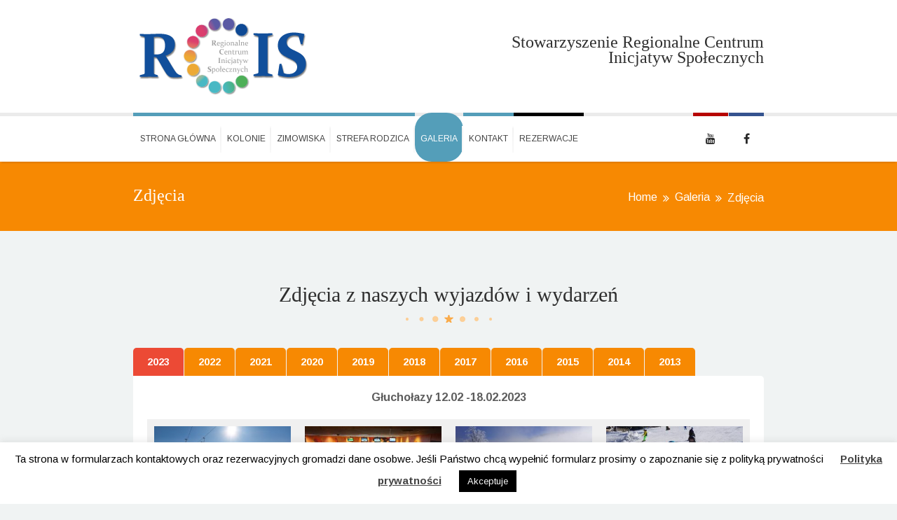

--- FILE ---
content_type: text/html; charset=UTF-8
request_url: https://rcis.org.pl/galeria/zdjecia/?type_6=gallery&album_gallery_id_6=19&type_10=gallery&album_gallery_id_10=12&type_5=gallery&album_gallery_id_5=15&type_12=gallery&album_gallery_id_12=11&type_11=gallery&album_gallery_id_11=13&type_2=gallery&album_gallery_id_2=18&type_16=gallery&album_gallery_id_16=6&type_4=gallery&album_gallery_id_4=16&type_0=gallery&album_gallery_id_0=25&type_18=gallery&album_gallery_id_18=5
body_size: 32382
content:
<!DOCTYPE html>
<html lang="pl-PL">
<head>
<meta name="google-site-verification" content="PFZ5CWyi8FxJZSJSSCyt9YcFMJXRlVQIzJ0s7bA-n9g" />
	<meta charset="UTF-8">
    <meta name='viewport' content='width=device-width, initial-scale=1, maximum-scale=1' />    <link rel="profile" href="http://gmpg.org/xfn/11">
		<meta http-equiv="X-UA-Compatible" content="IE=edge"><title>Zdjęcia - Stowarzyszenie „Regionalne Centrum Inicjatyw Społecznych”</title>

 <script type='text/javascript'>
	var mytheme_urls = {
		 theme_base_url:'https://rcis.org.pl/wp-content/themes/rcis/'
 		,framework_base_url:'https://rcis.org.pl/wp-content/themes/rcis/framework/'
 		,ajaxurl:'https://rcis.org.pl/wp-admin/admin-ajax.php'
 		,url:'https://rcis.org.pl'
 		,scroll:'disable'
 		,stickynav:'enable'
 		,is_admin:''
 		,skin:'blue'
 		,layout:'wide'
 		,isResponsive:'enable'
 		,layout_pattern:''
	};
 </script>
<link href='https://rcis.org.pl/wp-content/uploads/2017/10/fav.png' rel='shortcut icon' type='image/x-icon' />
<link href='https://rcis.org.pl/wp-content/uploads/2017/10/fav.png' rel='apple-touch-icon-precomposed'/>
<link href='https://rcis.org.pl/wp-content/uploads/2017/10/fav.png' sizes='114x114' rel='apple-touch-icon-precomposed'/>
<link href='https://rcis.org.pl/wp-content/uploads/2017/10/fav.png' sizes='72x72' rel='apple-touch-icon-precomposed'/>
<link href='https://rcis.org.pl/wp-content/uploads/2017/10/fav.png' sizes='144x144' rel='apple-touch-icon-precomposed'/>

<!-- This site is optimized with the Yoast SEO plugin v13.5 - https://yoast.com/wordpress/plugins/seo/ -->
<meta name="robots" content="max-snippet:-1, max-image-preview:large, max-video-preview:-1"/>
<link rel="canonical" href="https://rcis.org.pl/galeria/zdjecia/" />
<meta property="og:locale" content="pl_PL" />
<meta property="og:type" content="article" />
<meta property="og:title" content="Zdjęcia - Stowarzyszenie „Regionalne Centrum Inicjatyw Społecznych”" />
<meta property="og:url" content="https://rcis.org.pl/galeria/zdjecia/" />
<meta property="og:site_name" content="Stowarzyszenie „Regionalne Centrum Inicjatyw Społecznych”" />
<meta name="twitter:card" content="summary_large_image" />
<meta name="twitter:title" content="Zdjęcia - Stowarzyszenie „Regionalne Centrum Inicjatyw Społecznych”" />
<script type='application/ld+json' class='yoast-schema-graph yoast-schema-graph--main'>{"@context":"https://schema.org","@graph":[{"@type":"WebSite","@id":"https://rcis.org.pl/#website","url":"https://rcis.org.pl/","name":"Stowarzyszenie \u201eRegionalne Centrum Inicjatyw Spo\u0142ecznych\u201d","inLanguage":"pl-PL","potentialAction":[{"@type":"SearchAction","target":"https://rcis.org.pl/?s={search_term_string}","query-input":"required name=search_term_string"}]},{"@type":"WebPage","@id":"https://rcis.org.pl/galeria/zdjecia/#webpage","url":"https://rcis.org.pl/galeria/zdjecia/","name":"Zdj\u0119cia - Stowarzyszenie \u201eRegionalne Centrum Inicjatyw Spo\u0142ecznych\u201d","isPartOf":{"@id":"https://rcis.org.pl/#website"},"inLanguage":"pl-PL","datePublished":"2014-12-24T08:33:27+00:00","dateModified":"2024-01-10T13:52:24+00:00","potentialAction":[{"@type":"ReadAction","target":["https://rcis.org.pl/galeria/zdjecia/"]}]}]}</script>
<!-- / Yoast SEO plugin. -->

<link rel='dns-prefetch' href='//www.googletagmanager.com' />
<link rel='dns-prefetch' href='//s.w.org' />
<link rel="alternate" type="application/rss+xml" title="Stowarzyszenie „Regionalne Centrum Inicjatyw Społecznych” &raquo; Kanał z wpisami" href="https://rcis.org.pl/feed/" />
<link rel="alternate" type="application/rss+xml" title="Stowarzyszenie „Regionalne Centrum Inicjatyw Społecznych” &raquo; Kanał z komentarzami" href="https://rcis.org.pl/comments/feed/" />
<link rel="alternate" type="application/rss+xml" title="Stowarzyszenie „Regionalne Centrum Inicjatyw Społecznych” &raquo; Zdjęcia Kanał z komentarzami" href="https://rcis.org.pl/galeria/zdjecia/feed/" />
		<script type="text/javascript">
			window._wpemojiSettings = {"baseUrl":"https:\/\/s.w.org\/images\/core\/emoji\/12.0.0-1\/72x72\/","ext":".png","svgUrl":"https:\/\/s.w.org\/images\/core\/emoji\/12.0.0-1\/svg\/","svgExt":".svg","source":{"concatemoji":"https:\/\/rcis.org.pl\/wp-includes\/js\/wp-emoji-release.min.js?ver=5.3.20"}};
			!function(e,a,t){var n,r,o,i=a.createElement("canvas"),p=i.getContext&&i.getContext("2d");function s(e,t){var a=String.fromCharCode;p.clearRect(0,0,i.width,i.height),p.fillText(a.apply(this,e),0,0);e=i.toDataURL();return p.clearRect(0,0,i.width,i.height),p.fillText(a.apply(this,t),0,0),e===i.toDataURL()}function c(e){var t=a.createElement("script");t.src=e,t.defer=t.type="text/javascript",a.getElementsByTagName("head")[0].appendChild(t)}for(o=Array("flag","emoji"),t.supports={everything:!0,everythingExceptFlag:!0},r=0;r<o.length;r++)t.supports[o[r]]=function(e){if(!p||!p.fillText)return!1;switch(p.textBaseline="top",p.font="600 32px Arial",e){case"flag":return s([127987,65039,8205,9895,65039],[127987,65039,8203,9895,65039])?!1:!s([55356,56826,55356,56819],[55356,56826,8203,55356,56819])&&!s([55356,57332,56128,56423,56128,56418,56128,56421,56128,56430,56128,56423,56128,56447],[55356,57332,8203,56128,56423,8203,56128,56418,8203,56128,56421,8203,56128,56430,8203,56128,56423,8203,56128,56447]);case"emoji":return!s([55357,56424,55356,57342,8205,55358,56605,8205,55357,56424,55356,57340],[55357,56424,55356,57342,8203,55358,56605,8203,55357,56424,55356,57340])}return!1}(o[r]),t.supports.everything=t.supports.everything&&t.supports[o[r]],"flag"!==o[r]&&(t.supports.everythingExceptFlag=t.supports.everythingExceptFlag&&t.supports[o[r]]);t.supports.everythingExceptFlag=t.supports.everythingExceptFlag&&!t.supports.flag,t.DOMReady=!1,t.readyCallback=function(){t.DOMReady=!0},t.supports.everything||(n=function(){t.readyCallback()},a.addEventListener?(a.addEventListener("DOMContentLoaded",n,!1),e.addEventListener("load",n,!1)):(e.attachEvent("onload",n),a.attachEvent("onreadystatechange",function(){"complete"===a.readyState&&t.readyCallback()})),(n=t.source||{}).concatemoji?c(n.concatemoji):n.wpemoji&&n.twemoji&&(c(n.twemoji),c(n.wpemoji)))}(window,document,window._wpemojiSettings);
		</script>
		<style type="text/css">
img.wp-smiley,
img.emoji {
	display: inline !important;
	border: none !important;
	box-shadow: none !important;
	height: 1em !important;
	width: 1em !important;
	margin: 0 .07em !important;
	vertical-align: -0.1em !important;
	background: none !important;
	padding: 0 !important;
}
</style>
	<link rel='stylesheet' id='dt-animation-css-css'  href='https://rcis.org.pl/wp-content/plugins/designthemes-core-features/shortcodes/css/animations.css?ver=5.3.20' type='text/css' media='all' />
<link rel='stylesheet' id='dt-flex-css-css'  href='https://rcis.org.pl/wp-content/plugins/designthemes-core-features/shortcodes/css/flexslider.css?ver=5.3.20' type='text/css' media='all' />
<link rel='stylesheet' id='dt-sc-css-css'  href='https://rcis.org.pl/wp-content/plugins/designthemes-core-features/shortcodes/css/shortcodes.css?ver=5.3.20' type='text/css' media='all' />
<link rel='stylesheet' id='twb-open-sans-css'  href='https://fonts.googleapis.com/css?family=Open+Sans%3A300%2C400%2C500%2C600%2C700%2C800&#038;display=swap&#038;ver=5.3.20' type='text/css' media='all' />
<link rel='stylesheet' id='twbbwg-global-css'  href='https://rcis.org.pl/wp-content/plugins/photo-gallery/booster/assets/css/global.css?ver=1.0.0' type='text/css' media='all' />
<link rel='stylesheet' id='wp-block-library-css'  href='https://rcis.org.pl/wp-includes/css/dist/block-library/style.min.css?ver=5.3.20' type='text/css' media='all' />
<link rel='stylesheet' id='contact-form-7-css'  href='https://rcis.org.pl/wp-content/plugins/contact-form-7/includes/css/styles.css?ver=5.1.7' type='text/css' media='all' />
<link rel='stylesheet' id='cookie-law-info-css'  href='https://rcis.org.pl/wp-content/plugins/cookie-law-info/legacy/public/css/cookie-law-info-public.css?ver=3.0.8' type='text/css' media='all' />
<link rel='stylesheet' id='cookie-law-info-gdpr-css'  href='https://rcis.org.pl/wp-content/plugins/cookie-law-info/legacy/public/css/cookie-law-info-gdpr.css?ver=3.0.8' type='text/css' media='all' />
<link rel='stylesheet' id='bwg_fonts-css'  href='https://rcis.org.pl/wp-content/plugins/photo-gallery/css/bwg-fonts/fonts.css?ver=0.0.1' type='text/css' media='all' />
<link rel='stylesheet' id='sumoselect-css'  href='https://rcis.org.pl/wp-content/plugins/photo-gallery/css/sumoselect.min.css?ver=3.4.6' type='text/css' media='all' />
<link rel='stylesheet' id='mCustomScrollbar-css'  href='https://rcis.org.pl/wp-content/plugins/photo-gallery/css/jquery.mCustomScrollbar.min.css?ver=3.1.5' type='text/css' media='all' />
<link rel='stylesheet' id='bwg_frontend-css'  href='https://rcis.org.pl/wp-content/plugins/photo-gallery/css/styles.min.css?ver=1.8.13' type='text/css' media='all' />
<link rel='stylesheet' id='responsive-lightbox-swipebox-css'  href='https://rcis.org.pl/wp-content/plugins/responsive-lightbox/assets/swipebox/swipebox.min.css?ver=2.4.4' type='text/css' media='all' />
<link rel='stylesheet' id='rs-plugin-settings-css'  href='https://rcis.org.pl/wp-content/plugins/revslider/public/assets/css/settings.css?ver=5.3.0.2' type='text/css' media='all' />
<style id='rs-plugin-settings-inline-css' type='text/css'>
#rs-demo-id {}
</style>
<link rel='stylesheet' id='js_composer_front-css'  href='https://rcis.org.pl/wp-content/plugins/js_composer/assets/css/js_composer.min.css?ver=4.12.1' type='text/css' media='all' />
<link rel='stylesheet' id='kidslife-default-css'  href='https://rcis.org.pl/wp-content/themes/rcis/style.css?ver=5.3.20' type='text/css' media='all' />
<link rel='stylesheet' id='custom-font-awesome-css'  href='https://rcis.org.pl/wp-content/themes/rcis/css/font-awesome.min.css?ver=3.0.2' type='text/css' media='all' />
<!--[if lt IE 9]>
<link rel='stylesheet' id='ie8-and-down-css'  href='https://rcis.org.pl/wp-content/themes/rcis/css/ie8-and-down.css?ver=5.3.20' type='text/css' media='all' />
<![endif]-->
<link rel='stylesheet' id='responsive-css'  href='https://rcis.org.pl/wp-content/themes/rcis/responsive.css?ver=5.3.20' type='text/css' media='all' />
<link rel='stylesheet' id='skin-css'  href='https://rcis.org.pl/wp-content/themes/rcis/skins/blue/style.css?ver=5.3.20' type='text/css' media='all' />
<link rel='stylesheet' id='mytheme-google-fonts-css'  href='https://fonts.googleapis.com/css?family=Arimo:300,400,400italic,700%7COpen+Sans:400,300,300italic,400italic,600,600italic,700,700italic,800,800italic%7CLato:300,400,700,300italic,400italic,700italic%7CBubblegum+Sans' type='text/css' media='all' />
<script type='text/javascript' src='https://rcis.org.pl/wp-includes/js/jquery/jquery.js?ver=1.12.4-wp'></script>
<script type='text/javascript' src='https://rcis.org.pl/wp-includes/js/jquery/jquery-migrate.min.js?ver=1.4.1'></script>
<script type='text/javascript' src='https://rcis.org.pl/wp-content/plugins/photo-gallery/booster/assets/js/circle-progress.js?ver=1.2.2'></script>
<script type='text/javascript'>
/* <![CDATA[ */
var twb = {"nonce":"812d98208b","ajax_url":"https:\/\/rcis.org.pl\/wp-admin\/admin-ajax.php","plugin_url":"https:\/\/rcis.org.pl\/wp-content\/plugins\/photo-gallery\/booster","href":"https:\/\/rcis.org.pl\/wp-admin\/admin.php?page=twbbwg_photo-gallery"};
var twb = {"nonce":"812d98208b","ajax_url":"https:\/\/rcis.org.pl\/wp-admin\/admin-ajax.php","plugin_url":"https:\/\/rcis.org.pl\/wp-content\/plugins\/photo-gallery\/booster","href":"https:\/\/rcis.org.pl\/wp-admin\/admin.php?page=twbbwg_photo-gallery"};
/* ]]> */
</script>
<script type='text/javascript' src='https://rcis.org.pl/wp-content/plugins/photo-gallery/booster/assets/js/global.js?ver=1.0.0'></script>
<script type='text/javascript'>
/* <![CDATA[ */
var Cli_Data = {"nn_cookie_ids":[],"cookielist":[],"non_necessary_cookies":[],"ccpaEnabled":"","ccpaRegionBased":"","ccpaBarEnabled":"","strictlyEnabled":["necessary","obligatoire"],"ccpaType":"gdpr","js_blocking":"","custom_integration":"","triggerDomRefresh":"","secure_cookies":""};
var cli_cookiebar_settings = {"animate_speed_hide":"500","animate_speed_show":"500","background":"#FFF","border":"#b1a6a6c2","border_on":"","button_1_button_colour":"#000","button_1_button_hover":"#000000","button_1_link_colour":"#fff","button_1_as_button":"1","button_1_new_win":"","button_2_button_colour":"#333","button_2_button_hover":"#292929","button_2_link_colour":"#444","button_2_as_button":"","button_2_hidebar":"1","button_3_button_colour":"#000","button_3_button_hover":"#000000","button_3_link_colour":"#fff","button_3_as_button":"1","button_3_new_win":"","button_4_button_colour":"#000","button_4_button_hover":"#000000","button_4_link_colour":"#62a329","button_4_as_button":"","button_7_button_colour":"#61a229","button_7_button_hover":"#4e8221","button_7_link_colour":"#fff","button_7_as_button":"1","button_7_new_win":"","font_family":"inherit","header_fix":"","notify_animate_hide":"1","notify_animate_show":"","notify_div_id":"#cookie-law-info-bar","notify_position_horizontal":"right","notify_position_vertical":"bottom","scroll_close":"","scroll_close_reload":"","accept_close_reload":"","reject_close_reload":"","showagain_tab":"","showagain_background":"#fff","showagain_border":"#000","showagain_div_id":"#cookie-law-info-again","showagain_x_position":"100px","text":"#000","show_once_yn":"","show_once":"10000","logging_on":"","as_popup":"","popup_overlay":"1","bar_heading_text":"","cookie_bar_as":"banner","popup_showagain_position":"bottom-right","widget_position":"left"};
var log_object = {"ajax_url":"https:\/\/rcis.org.pl\/wp-admin\/admin-ajax.php"};
/* ]]> */
</script>
<script type='text/javascript' src='https://rcis.org.pl/wp-content/plugins/cookie-law-info/legacy/public/js/cookie-law-info-public.js?ver=3.0.8'></script>
<script type='text/javascript' src='https://rcis.org.pl/wp-content/plugins/photo-gallery/js/jquery.sumoselect.min.js?ver=3.4.6'></script>
<script type='text/javascript' src='https://rcis.org.pl/wp-content/plugins/photo-gallery/js/tocca.min.js?ver=2.0.9'></script>
<script type='text/javascript' src='https://rcis.org.pl/wp-content/plugins/photo-gallery/js/jquery.mCustomScrollbar.concat.min.js?ver=3.1.5'></script>
<script type='text/javascript' src='https://rcis.org.pl/wp-content/plugins/photo-gallery/js/jquery.fullscreen.min.js?ver=0.6.0'></script>
<script type='text/javascript'>
/* <![CDATA[ */
var bwg_objectsL10n = {"bwg_field_required":"field is required.","bwg_mail_validation":"To nie jest prawid\u0142owy adres e-mail. ","bwg_search_result":"Nie ma \u017cadnych zdj\u0119\u0107 pasuj\u0105cych do wyszukiwania.","bwg_select_tag":"Select Tag","bwg_order_by":"Order By","bwg_search":"Szukaj","bwg_show_ecommerce":"Poka\u017c sklep","bwg_hide_ecommerce":"Ukryj sklep","bwg_show_comments":"Poka\u017c komentarze","bwg_hide_comments":"Ukryj komentarze","bwg_restore":"Przywr\u00f3\u0107","bwg_maximize":"Maksymalizacji","bwg_fullscreen":"Pe\u0142ny ekran","bwg_exit_fullscreen":"Zamknij tryb pe\u0142noekranowy","bwg_search_tag":"SEARCH...","bwg_tag_no_match":"No tags found","bwg_all_tags_selected":"All tags selected","bwg_tags_selected":"tags selected","play":"Odtw\u00f3rz","pause":"Pauza","is_pro":"","bwg_play":"Odtw\u00f3rz","bwg_pause":"Pauza","bwg_hide_info":"Ukryj informacje","bwg_show_info":"Poka\u017c informacje","bwg_hide_rating":"Ukryj oceni\u0142","bwg_show_rating":"Poka\u017c ocen\u0119","ok":"Ok","cancel":"Anuluj","select_all":"Wybierz wszystkie","lazy_load":"0","lazy_loader":"https:\/\/rcis.org.pl\/wp-content\/plugins\/photo-gallery\/images\/ajax_loader.png","front_ajax":"0","bwg_tag_see_all":"see all tags","bwg_tag_see_less":"see less tags"};
/* ]]> */
</script>
<script type='text/javascript' src='https://rcis.org.pl/wp-content/plugins/photo-gallery/js/scripts.min.js?ver=1.8.13'></script>
<script type='text/javascript' src='https://rcis.org.pl/wp-content/plugins/responsive-lightbox/assets/swipebox/jquery.swipebox.min.js?ver=2.4.4'></script>
<script type='text/javascript' src='https://rcis.org.pl/wp-includes/js/underscore.min.js?ver=1.8.3'></script>
<script type='text/javascript' src='https://rcis.org.pl/wp-content/plugins/responsive-lightbox/assets/infinitescroll/infinite-scroll.pkgd.min.js?ver=5.3.20'></script>
<script type='text/javascript'>
/* <![CDATA[ */
var rlArgs = {"script":"swipebox","selector":"lightbox","customEvents":"","activeGalleries":"1","animation":"1","hideCloseButtonOnMobile":"0","removeBarsOnMobile":"0","hideBars":"1","hideBarsDelay":"5000","videoMaxWidth":"1080","useSVG":"1","loopAtEnd":"0","woocommerce_gallery":"0","ajaxurl":"https:\/\/rcis.org.pl\/wp-admin\/admin-ajax.php","nonce":"57bcfb170e","preview":"false","postId":"583","scriptExtension":""};
/* ]]> */
</script>
<script type='text/javascript' src='https://rcis.org.pl/wp-content/plugins/responsive-lightbox/js/front.js?ver=2.4.4'></script>
<script type='text/javascript' src='https://rcis.org.pl/wp-content/plugins/revslider/public/assets/js/jquery.themepunch.tools.min.js?ver=5.3.0.2'></script>
<script type='text/javascript' src='https://rcis.org.pl/wp-content/plugins/revslider/public/assets/js/jquery.themepunch.revolution.min.js?ver=5.3.0.2'></script>
<script type='text/javascript' src='https://rcis.org.pl/wp-content/themes/rcis/framework/js/public/modernizr.min.js?ver=5.3.20'></script>

<!-- Google Analytics snippet added by Site Kit -->
<script type='text/javascript' src='https://www.googletagmanager.com/gtag/js?id=UA-157419270-1' async></script>
<script type='text/javascript'>
window.dataLayer = window.dataLayer || [];function gtag(){dataLayer.push(arguments);}
gtag('set', 'linker', {"domains":["rcis.org.pl"]} );
gtag("js", new Date());
gtag("set", "developer_id.dZTNiMT", true);
gtag("config", "UA-157419270-1", {"anonymize_ip":true});
</script>

<!-- End Google Analytics snippet added by Site Kit -->
<style type="text/css">		 header {background-color:#;}	body {font-family:Arimo , sans-serif; font-size:16px; }	</style><link rel='https://api.w.org/' href='https://rcis.org.pl/wp-json/' />
<link rel="EditURI" type="application/rsd+xml" title="RSD" href="https://rcis.org.pl/xmlrpc.php?rsd" />
<link rel="wlwmanifest" type="application/wlwmanifest+xml" href="https://rcis.org.pl/wp-includes/wlwmanifest.xml" /> 
<meta name="generator" content="WordPress 5.3.20" />
<link rel='shortlink' href='https://rcis.org.pl/?p=583' />
<link rel="alternate" type="application/json+oembed" href="https://rcis.org.pl/wp-json/oembed/1.0/embed?url=https%3A%2F%2Frcis.org.pl%2Fgaleria%2Fzdjecia%2F" />
<link rel="alternate" type="text/xml+oembed" href="https://rcis.org.pl/wp-json/oembed/1.0/embed?url=https%3A%2F%2Frcis.org.pl%2Fgaleria%2Fzdjecia%2F&#038;format=xml" />
<meta name="generator" content="Site Kit by Google 1.94.0" /><meta name="generator" content="Powered by Visual Composer - drag and drop page builder for WordPress."/>
<!--[if lte IE 9]><link rel="stylesheet" type="text/css" href="https://rcis.org.pl/wp-content/plugins/js_composer/assets/css/vc_lte_ie9.min.css" media="screen"><![endif]--><!--[if IE  8]><link rel="stylesheet" type="text/css" href="https://rcis.org.pl/wp-content/plugins/js_composer/assets/css/vc-ie8.min.css" media="screen"><![endif]--><style type="text/css" id="custom-background-css">
body.custom-background { background-image: url("https://rcis.rbo.pl/wp-content/uploads/2017/09/footer_bg.png"); background-position: left top; background-size: auto; background-repeat: repeat; background-attachment: scroll; }
</style>
	<meta name="generator" content="Powered by Slider Revolution 5.3.0.2 - responsive, Mobile-Friendly Slider Plugin for WordPress with comfortable drag and drop interface." />
<noscript><style type="text/css"> .wpb_animate_when_almost_visible { opacity: 1; }</style></noscript></head>
<body class="page-template page-template-tpl-portfolio page-template-tpl-portfolio-php page page-id-583 page-parent page-child parent-pageid-2666 custom-background header1  wpb-js-composer js-comp-ver-4.12.1 vc_responsive">

<!-- **Wrapper** -->
<div class="wrapper">
	<!--inner-wrapper starts-->
	<div class="inner-wrapper">

	<!-- header starts -->
	<!-- **Header** -->
<header id="header" class="header1">

	<div class="container">
		<div class="logo">				<a href="https://rcis.org.pl" title="Stowarzyszenie „Regionalne Centrum Inicjatyw Społecznych”">
					<img class="normal_logo" src="https://rcis.org.pl/wp-content/uploads/2017/08/logo_png.png" alt="Stowarzyszenie „Regionalne Centrum Inicjatyw Społecznych”" title="Stowarzyszenie „Regionalne Centrum Inicjatyw Społecznych”"/>
                    <img class="retina_logo" src="https://rcis.org.pl/wp-content/uploads/2017/08/logo_png.png" alt="Stowarzyszenie „Regionalne Centrum Inicjatyw Społecznych”"
                    	 title="Stowarzyszenie „Regionalne Centrum Inicjatyw Społecznych”" style="width:228px;; height:100px;;"/>
				</a>        </div>            	<div class="header-more-info contact-details">                    <div class="top-right"><h3 class="logo">Stowarzyszenie Regionalne Centrum<br> Inicjatyw Społecznych</h3></div>                </div>	</div>
    
    <!--menu-container starts-->
	<div id="menu-container">
    	<div class="container">
        	<!-- ** Navigation Starts ** -->
            <nav id="main-menu">
            	<div class="dt-menu-toggle" id="dt-menu-toggle">
                	Menu                    <span class="dt-menu-toggle-icon"></span>
                </div>
                    <ul id="menu-stowarzyszenie" class="menu"><li id="menu-item-2529" class="green menu-item menu-item-type-post_type menu-item-object-page menu-item-home menu-item-has-children menu-item-depth-0 menu-item-simple-parent "><a href="https://rcis.org.pl/">Strona główna</a>


<ul class="sub-menu">
	<li id="menu-item-2531" class="menu-item menu-item-type-post_type menu-item-object-page menu-item-depth-1"><a href="https://rcis.org.pl/o-nas/">O nas</a></li>
</ul>
<a class="dt-menu-expand">+</a></li>
<li id="menu-item-2941" class="green menu-item menu-item-type-custom menu-item-object-custom menu-item-depth-0 menu-item-megamenu-parent  megamenu-2-columns-group"><a href="https://rcis.org.pl/kolonie/oferta/">Kolonie</a></li>
<li id="menu-item-2933" class="green menu-item menu-item-type-custom menu-item-object-custom menu-item-depth-0 menu-item-megamenu-parent  megamenu-2-columns-group"><a href="https://rcis.org.pl/zimowiska/oferta/">Zimowiska</a></li>
<li id="menu-item-2969" class="green menu-item menu-item-type-post_type menu-item-object-page menu-item-depth-0 menu-item-megamenu-parent  megamenu-2-columns-group"><a href="https://rcis.org.pl/strefa-rodzica/">Strefa rodzica</a></li>
<li id="menu-item-2664" class="green menu-item menu-item-type-custom menu-item-object-custom current-menu-ancestor current-menu-parent menu-item-has-children menu-item-depth-0 menu-item-simple-parent "><a href="#">Galeria</a>


<ul class="sub-menu">
	<li id="menu-item-2565" class="blue menu-item menu-item-type-post_type menu-item-object-page current-menu-item page_item page-item-583 current_page_item menu-item-depth-1"><a href="https://rcis.org.pl/galeria/zdjecia/">Zdjęcia</a></li>
	<li id="menu-item-2671" class="menu-item menu-item-type-post_type menu-item-object-page menu-item-depth-1"><a href="https://rcis.org.pl/galeria/filmy/">Filmy</a></li>
</ul>
<a class="dt-menu-expand">+</a></li>
<li id="menu-item-2662" class="green menu-item menu-item-type-post_type menu-item-object-page menu-item-depth-0 menu-item-megamenu-parent  megamenu-2-columns-group"><a href="https://rcis.org.pl/kontakt/">Kontakt</a></li>
<li id="menu-item-2762" class="purple menu-item menu-item-type-post_type menu-item-object-page menu-item-depth-0 menu-item-megamenu-parent  megamenu-2-columns-group"><a href="https://rcis.org.pl/rezerwacje/">Rezerwacje</a></li>
</ul>            </nav><!-- ** Navigation Ends ** -->
            <ul class='dt-sc-social-icons'><li><a class='dt-sc-tooltip-top youtube' href='https://www.youtube.com/channel/UCJJ6pfeUt0WnKF6bOaQ2fWA' title='Youtube' target='_blank'><span class='fa fa-youtube'></span>	</a></li><li><a class='dt-sc-tooltip-top facebook' href='https://www.facebook.com/RCentrumIS/' title='Facebook' target='_blank'><span class='fa fa-facebook'></span>	</a></li></ul>        </div>
	</div>
    <!--menu-container ends-->
</header><!-- **Header - End** -->	<!-- header ends -->

	<!-- main starts -->
	<div id="main"><!-- breadcrumb-section starts --><div class='breadcrumb-section  ' >	<div class="container">		<h1>Zdjęcia</h1><div class="breadcrumb">				
					<a href="https://rcis.org.pl">Home</a><span class='fa fa-angle-double-right' >  </span><a href="https://rcis.org.pl/galeria/">Galeria</a><span class='fa fa-angle-double-right' >  </span><span class="current">Zdjęcia</span></div><!-- ** breadcrumb - End -->	</div></div><!-- breadcrumb-section ends -->			<!-- ** Container ** -->
			<div class="container">
		<!-- ** Primary Section** -->
		<section id="primary" class="content-full-width">
	<!-- #post-583 -->
	<div id="post-583" class="post-583 page type-page status-publish hentry"><div class="vc_row wpb_row vc_row-fluid"><div class="wpb_column vc_column_container vc_col-sm-12"><div class="vc_column-inner "><div class="wpb_wrapper">
	<div class="wpb_text_column wpb_content_element  wpb_animate_when_almost_visible wpb_right-to-left">
		<div class="wpb_wrapper">
			<h2 class="dt-sc-title black">Zdjęcia z naszych wyjazdów i wydarzeń</h2>

		</div>
	</div>

	<div class="wpb_text_column wpb_content_element  wpb_animate_when_almost_visible wpb_left-to-right">
		<div class="wpb_wrapper">
			<div class='dt-sc-tabs-container '><ul class="dt-sc-tabs-frame"><li><a href="#">2023</a></li><li><a href="#">2022</a></li><li><a href="#">2021</a></li><li><a href="#">2020</a></li><li><a href="#">2019</a></li><li><a href="#">2018</a></li><li><a href="#">2017</a></li><li><a href="#">2016</a></li><li><a href="#">2015</a></li><li><a href="#">2014</a></li><li><a href="#">2013</a></li></ul><div class="dt-sc-tabs-frame-content"><p style="text-align: center;"><strong>Głuchołazy 12.02 -18.02.2023</strong></p>

		<style type="text/css">
			#gallery-1 {
				margin: auto;
			}
			#gallery-1 .gallery-item {
				float: left;
				margin-top: 10px;
				text-align: center;
				width: 25%;
			}
			#gallery-1 img {
				border: 2px solid #cfcfcf;
			}
			#gallery-1 .gallery-caption {
				margin-left: 0;
			}
			/* see gallery_shortcode() in wp-includes/media.php */
		</style>
		<div id='gallery-1' class='gallery galleryid-583 gallery-columns-4 gallery-size-medium'><dl class='gallery-item'>
			<dt class='gallery-icon landscape'>
				<a href='https://rcis.org.pl/wp-content/uploads/2024/01/20230215_114323-scaled.jpg' title="" data-rl_title="" class="rl-gallery-link" data-rl_caption="" data-rel="lightbox-gallery-1"><img width="300" height="169" src="https://rcis.org.pl/wp-content/uploads/2024/01/20230215_114323-300x169.jpg" class="attachment-medium size-medium" alt="" srcset="https://rcis.org.pl/wp-content/uploads/2024/01/20230215_114323-300x169.jpg 300w, https://rcis.org.pl/wp-content/uploads/2024/01/20230215_114323-1024x577.jpg 1024w, https://rcis.org.pl/wp-content/uploads/2024/01/20230215_114323-768x432.jpg 768w, https://rcis.org.pl/wp-content/uploads/2024/01/20230215_114323-1536x865.jpg 1536w, https://rcis.org.pl/wp-content/uploads/2024/01/20230215_114323-2048x1153.jpg 2048w" sizes="(max-width: 300px) 100vw, 300px" /></a>
			</dt></dl><dl class='gallery-item'>
			<dt class='gallery-icon landscape'>
				<a href='https://rcis.org.pl/wp-content/uploads/2024/01/DSC04711-scaled.jpg' title="" data-rl_title="" class="rl-gallery-link" data-rl_caption="" data-rel="lightbox-gallery-1"><img width="300" height="169" src="https://rcis.org.pl/wp-content/uploads/2024/01/DSC04711-300x169.jpg" class="attachment-medium size-medium" alt="" srcset="https://rcis.org.pl/wp-content/uploads/2024/01/DSC04711-300x169.jpg 300w, https://rcis.org.pl/wp-content/uploads/2024/01/DSC04711-1024x576.jpg 1024w, https://rcis.org.pl/wp-content/uploads/2024/01/DSC04711-768x432.jpg 768w, https://rcis.org.pl/wp-content/uploads/2024/01/DSC04711-1536x864.jpg 1536w, https://rcis.org.pl/wp-content/uploads/2024/01/DSC04711-2048x1152.jpg 2048w" sizes="(max-width: 300px) 100vw, 300px" /></a>
			</dt></dl><dl class='gallery-item'>
			<dt class='gallery-icon landscape'>
				<a href='https://rcis.org.pl/wp-content/uploads/2024/01/DSC04762-scaled.jpg' title="" data-rl_title="" class="rl-gallery-link" data-rl_caption="" data-rel="lightbox-gallery-1"><img width="300" height="169" src="https://rcis.org.pl/wp-content/uploads/2024/01/DSC04762-300x169.jpg" class="attachment-medium size-medium" alt="" srcset="https://rcis.org.pl/wp-content/uploads/2024/01/DSC04762-300x169.jpg 300w, https://rcis.org.pl/wp-content/uploads/2024/01/DSC04762-1024x576.jpg 1024w, https://rcis.org.pl/wp-content/uploads/2024/01/DSC04762-768x432.jpg 768w, https://rcis.org.pl/wp-content/uploads/2024/01/DSC04762-1536x864.jpg 1536w, https://rcis.org.pl/wp-content/uploads/2024/01/DSC04762-2048x1152.jpg 2048w" sizes="(max-width: 300px) 100vw, 300px" /></a>
			</dt></dl><dl class='gallery-item'>
			<dt class='gallery-icon landscape'>
				<a href='https://rcis.org.pl/wp-content/uploads/2024/01/DSC04782-scaled.jpg' title="" data-rl_title="" class="rl-gallery-link" data-rl_caption="" data-rel="lightbox-gallery-1"><img width="300" height="169" src="https://rcis.org.pl/wp-content/uploads/2024/01/DSC04782-300x169.jpg" class="attachment-medium size-medium" alt="" srcset="https://rcis.org.pl/wp-content/uploads/2024/01/DSC04782-300x169.jpg 300w, https://rcis.org.pl/wp-content/uploads/2024/01/DSC04782-1024x576.jpg 1024w, https://rcis.org.pl/wp-content/uploads/2024/01/DSC04782-768x432.jpg 768w, https://rcis.org.pl/wp-content/uploads/2024/01/DSC04782-1536x864.jpg 1536w, https://rcis.org.pl/wp-content/uploads/2024/01/DSC04782-2048x1152.jpg 2048w" sizes="(max-width: 300px) 100vw, 300px" /></a>
			</dt></dl><br style="clear: both" />
		</div>

<p style="text-align: center;">To nie wszystkie zdjęcia z Głuchołaz! Wejdź tutaj i zobacz wszystkie &#8211; <a href="https://photos.app.goo.gl/qsnUBk39i8KqPtmt7" target="_blank" rel="noopener noreferrer">Link do zdjęć</a></p>
<p>&nbsp;</p>
<p style="text-align: center;"><strong>Świnoujście 01.07 &#8211; 09.07.2023</strong></p>

		<style type="text/css">
			#gallery-2 {
				margin: auto;
			}
			#gallery-2 .gallery-item {
				float: left;
				margin-top: 10px;
				text-align: center;
				width: 25%;
			}
			#gallery-2 img {
				border: 2px solid #cfcfcf;
			}
			#gallery-2 .gallery-caption {
				margin-left: 0;
			}
			/* see gallery_shortcode() in wp-includes/media.php */
		</style>
		<div id='gallery-2' class='gallery galleryid-583 gallery-columns-4 gallery-size-medium'><dl class='gallery-item'>
			<dt class='gallery-icon landscape'>
				<a href='https://rcis.org.pl/wp-content/uploads/2024/01/7-1-scaled.jpg' title="" data-rl_title="" class="rl-gallery-link" data-rl_caption="" data-rel="lightbox-gallery-2"><img width="300" height="169" src="https://rcis.org.pl/wp-content/uploads/2024/01/7-1-300x169.jpg" class="attachment-medium size-medium" alt="" srcset="https://rcis.org.pl/wp-content/uploads/2024/01/7-1-300x169.jpg 300w, https://rcis.org.pl/wp-content/uploads/2024/01/7-1-1024x576.jpg 1024w, https://rcis.org.pl/wp-content/uploads/2024/01/7-1-768x432.jpg 768w, https://rcis.org.pl/wp-content/uploads/2024/01/7-1-1536x864.jpg 1536w, https://rcis.org.pl/wp-content/uploads/2024/01/7-1-2048x1152.jpg 2048w" sizes="(max-width: 300px) 100vw, 300px" /></a>
			</dt></dl><dl class='gallery-item'>
			<dt class='gallery-icon landscape'>
				<a href='https://rcis.org.pl/wp-content/uploads/2024/01/20230702_130026-scaled.jpg' title="" data-rl_title="" class="rl-gallery-link" data-rl_caption="" data-rel="lightbox-gallery-2"><img width="300" height="140" src="https://rcis.org.pl/wp-content/uploads/2024/01/20230702_130026-300x140.jpg" class="attachment-medium size-medium" alt="" srcset="https://rcis.org.pl/wp-content/uploads/2024/01/20230702_130026-300x140.jpg 300w, https://rcis.org.pl/wp-content/uploads/2024/01/20230702_130026-1024x478.jpg 1024w, https://rcis.org.pl/wp-content/uploads/2024/01/20230702_130026-768x359.jpg 768w, https://rcis.org.pl/wp-content/uploads/2024/01/20230702_130026-1536x717.jpg 1536w, https://rcis.org.pl/wp-content/uploads/2024/01/20230702_130026-2048x956.jpg 2048w" sizes="(max-width: 300px) 100vw, 300px" /></a>
			</dt></dl><dl class='gallery-item'>
			<dt class='gallery-icon landscape'>
				<a href='https://rcis.org.pl/wp-content/uploads/2024/01/DSC04945-scaled.jpg' title="" data-rl_title="" class="rl-gallery-link" data-rl_caption="" data-rel="lightbox-gallery-2"><img width="300" height="169" src="https://rcis.org.pl/wp-content/uploads/2024/01/DSC04945-300x169.jpg" class="attachment-medium size-medium" alt="" srcset="https://rcis.org.pl/wp-content/uploads/2024/01/DSC04945-300x169.jpg 300w, https://rcis.org.pl/wp-content/uploads/2024/01/DSC04945-1024x576.jpg 1024w, https://rcis.org.pl/wp-content/uploads/2024/01/DSC04945-768x432.jpg 768w, https://rcis.org.pl/wp-content/uploads/2024/01/DSC04945-1536x864.jpg 1536w, https://rcis.org.pl/wp-content/uploads/2024/01/DSC04945-2048x1152.jpg 2048w" sizes="(max-width: 300px) 100vw, 300px" /></a>
			</dt></dl><dl class='gallery-item'>
			<dt class='gallery-icon landscape'>
				<a href='https://rcis.org.pl/wp-content/uploads/2024/01/DSC05175-scaled.jpg' title="" data-rl_title="" class="rl-gallery-link" data-rl_caption="" data-rel="lightbox-gallery-2"><img width="300" height="169" src="https://rcis.org.pl/wp-content/uploads/2024/01/DSC05175-300x169.jpg" class="attachment-medium size-medium" alt="" srcset="https://rcis.org.pl/wp-content/uploads/2024/01/DSC05175-300x169.jpg 300w, https://rcis.org.pl/wp-content/uploads/2024/01/DSC05175-1024x576.jpg 1024w, https://rcis.org.pl/wp-content/uploads/2024/01/DSC05175-768x432.jpg 768w, https://rcis.org.pl/wp-content/uploads/2024/01/DSC05175-1536x864.jpg 1536w, https://rcis.org.pl/wp-content/uploads/2024/01/DSC05175-2048x1152.jpg 2048w" sizes="(max-width: 300px) 100vw, 300px" /></a>
			</dt></dl><br style="clear: both" />
		</div>

<p style="text-align: center;">To nie wszystkie zdjęcia z Świnoujścia! Wejdź tutaj i zobacz wszystkie &#8211; <a href="https://photos.app.goo.gl/e2pJAry98kfigCAv7" target="_blank" rel="noopener noreferrer">Link do zdjęć</a></p>
<p>&nbsp;</p>
<p style="text-align: center;"><strong>Francja-Niemcy-<wbr />Szwajcaria 10.07 &#8211; 20.07.2023</strong></p>

		<style type="text/css">
			#gallery-3 {
				margin: auto;
			}
			#gallery-3 .gallery-item {
				float: left;
				margin-top: 10px;
				text-align: center;
				width: 25%;
			}
			#gallery-3 img {
				border: 2px solid #cfcfcf;
			}
			#gallery-3 .gallery-caption {
				margin-left: 0;
			}
			/* see gallery_shortcode() in wp-includes/media.php */
		</style>
		<div id='gallery-3' class='gallery galleryid-583 gallery-columns-4 gallery-size-medium'><dl class='gallery-item'>
			<dt class='gallery-icon landscape'>
				<a href='https://rcis.org.pl/wp-content/uploads/2024/01/DSC06044-scaled.jpg' title="" data-rl_title="" class="rl-gallery-link" data-rl_caption="" data-rel="lightbox-gallery-3"><img width="300" height="169" src="https://rcis.org.pl/wp-content/uploads/2024/01/DSC06044-300x169.jpg" class="attachment-medium size-medium" alt="" srcset="https://rcis.org.pl/wp-content/uploads/2024/01/DSC06044-300x169.jpg 300w, https://rcis.org.pl/wp-content/uploads/2024/01/DSC06044-1024x576.jpg 1024w, https://rcis.org.pl/wp-content/uploads/2024/01/DSC06044-768x432.jpg 768w, https://rcis.org.pl/wp-content/uploads/2024/01/DSC06044-1536x864.jpg 1536w, https://rcis.org.pl/wp-content/uploads/2024/01/DSC06044-2048x1152.jpg 2048w" sizes="(max-width: 300px) 100vw, 300px" /></a>
			</dt></dl><dl class='gallery-item'>
			<dt class='gallery-icon landscape'>
				<a href='https://rcis.org.pl/wp-content/uploads/2024/01/DSC06079-scaled.jpg' title="" data-rl_title="" class="rl-gallery-link" data-rl_caption="" data-rel="lightbox-gallery-3"><img width="300" height="169" src="https://rcis.org.pl/wp-content/uploads/2024/01/DSC06079-300x169.jpg" class="attachment-medium size-medium" alt="" srcset="https://rcis.org.pl/wp-content/uploads/2024/01/DSC06079-300x169.jpg 300w, https://rcis.org.pl/wp-content/uploads/2024/01/DSC06079-1024x576.jpg 1024w, https://rcis.org.pl/wp-content/uploads/2024/01/DSC06079-768x432.jpg 768w, https://rcis.org.pl/wp-content/uploads/2024/01/DSC06079-1536x864.jpg 1536w, https://rcis.org.pl/wp-content/uploads/2024/01/DSC06079-2048x1152.jpg 2048w" sizes="(max-width: 300px) 100vw, 300px" /></a>
			</dt></dl><dl class='gallery-item'>
			<dt class='gallery-icon landscape'>
				<a href='https://rcis.org.pl/wp-content/uploads/2024/01/DSC06109-scaled.jpg' title="" data-rl_title="" class="rl-gallery-link" data-rl_caption="" data-rel="lightbox-gallery-3"><img width="300" height="169" src="https://rcis.org.pl/wp-content/uploads/2024/01/DSC06109-300x169.jpg" class="attachment-medium size-medium" alt="" srcset="https://rcis.org.pl/wp-content/uploads/2024/01/DSC06109-300x169.jpg 300w, https://rcis.org.pl/wp-content/uploads/2024/01/DSC06109-1024x576.jpg 1024w, https://rcis.org.pl/wp-content/uploads/2024/01/DSC06109-768x432.jpg 768w, https://rcis.org.pl/wp-content/uploads/2024/01/DSC06109-1536x864.jpg 1536w, https://rcis.org.pl/wp-content/uploads/2024/01/DSC06109-2048x1152.jpg 2048w" sizes="(max-width: 300px) 100vw, 300px" /></a>
			</dt></dl><dl class='gallery-item'>
			<dt class='gallery-icon landscape'>
				<a href='https://rcis.org.pl/wp-content/uploads/2024/01/DSC06205-scaled.jpg' title="" data-rl_title="" class="rl-gallery-link" data-rl_caption="" data-rel="lightbox-gallery-3"><img width="300" height="169" src="https://rcis.org.pl/wp-content/uploads/2024/01/DSC06205-300x169.jpg" class="attachment-medium size-medium" alt="" srcset="https://rcis.org.pl/wp-content/uploads/2024/01/DSC06205-300x169.jpg 300w, https://rcis.org.pl/wp-content/uploads/2024/01/DSC06205-1024x576.jpg 1024w, https://rcis.org.pl/wp-content/uploads/2024/01/DSC06205-768x432.jpg 768w, https://rcis.org.pl/wp-content/uploads/2024/01/DSC06205-1536x864.jpg 1536w, https://rcis.org.pl/wp-content/uploads/2024/01/DSC06205-2048x1152.jpg 2048w" sizes="(max-width: 300px) 100vw, 300px" /></a>
			</dt></dl><br style="clear: both" />
		</div>

<p style="text-align: center;">To nie wszystkie zdjęcia z Francji, Niemiec, Szwajcarii! Wejdź tutaj i zobacz wszystkie &#8211; <a href="https://photos.app.goo.gl/Z8uNHavXE1qmeQ4m7" target="_blank" rel="noopener noreferrer">Link do zdjęć</a></p></div><div class="dt-sc-tabs-frame-content"><p style="text-align: center;"><strong>Głuchołazy 30.01 &#8211; 05.02.2022</strong></p>

		<style type="text/css">
			#gallery-4 {
				margin: auto;
			}
			#gallery-4 .gallery-item {
				float: left;
				margin-top: 10px;
				text-align: center;
				width: 25%;
			}
			#gallery-4 img {
				border: 2px solid #cfcfcf;
			}
			#gallery-4 .gallery-caption {
				margin-left: 0;
			}
			/* see gallery_shortcode() in wp-includes/media.php */
		</style>
		<div id='gallery-4' class='gallery galleryid-583 gallery-columns-4 gallery-size-medium'><dl class='gallery-item'>
			<dt class='gallery-icon landscape'>
				<a href='https://rcis.org.pl/wp-content/uploads/2024/01/DSC08296-scaled.jpg' title="" data-rl_title="" class="rl-gallery-link" data-rl_caption="" data-rel="lightbox-gallery-4"><img width="300" height="169" src="https://rcis.org.pl/wp-content/uploads/2024/01/DSC08296-300x169.jpg" class="attachment-medium size-medium" alt="" srcset="https://rcis.org.pl/wp-content/uploads/2024/01/DSC08296-300x169.jpg 300w, https://rcis.org.pl/wp-content/uploads/2024/01/DSC08296-1024x576.jpg 1024w, https://rcis.org.pl/wp-content/uploads/2024/01/DSC08296-768x432.jpg 768w, https://rcis.org.pl/wp-content/uploads/2024/01/DSC08296-1536x864.jpg 1536w, https://rcis.org.pl/wp-content/uploads/2024/01/DSC08296-2048x1152.jpg 2048w" sizes="(max-width: 300px) 100vw, 300px" /></a>
			</dt></dl><dl class='gallery-item'>
			<dt class='gallery-icon landscape'>
				<a href='https://rcis.org.pl/wp-content/uploads/2024/01/DSC08320-scaled.jpg' title="" data-rl_title="" class="rl-gallery-link" data-rl_caption="" data-rel="lightbox-gallery-4"><img width="300" height="169" src="https://rcis.org.pl/wp-content/uploads/2024/01/DSC08320-300x169.jpg" class="attachment-medium size-medium" alt="" srcset="https://rcis.org.pl/wp-content/uploads/2024/01/DSC08320-300x169.jpg 300w, https://rcis.org.pl/wp-content/uploads/2024/01/DSC08320-1024x576.jpg 1024w, https://rcis.org.pl/wp-content/uploads/2024/01/DSC08320-768x432.jpg 768w, https://rcis.org.pl/wp-content/uploads/2024/01/DSC08320-1536x864.jpg 1536w, https://rcis.org.pl/wp-content/uploads/2024/01/DSC08320-2048x1152.jpg 2048w" sizes="(max-width: 300px) 100vw, 300px" /></a>
			</dt></dl><dl class='gallery-item'>
			<dt class='gallery-icon landscape'>
				<a href='https://rcis.org.pl/wp-content/uploads/2024/01/DSC08165-scaled.jpg' title="" data-rl_title="" class="rl-gallery-link" data-rl_caption="" data-rel="lightbox-gallery-4"><img width="300" height="169" src="https://rcis.org.pl/wp-content/uploads/2024/01/DSC08165-300x169.jpg" class="attachment-medium size-medium" alt="" srcset="https://rcis.org.pl/wp-content/uploads/2024/01/DSC08165-300x169.jpg 300w, https://rcis.org.pl/wp-content/uploads/2024/01/DSC08165-1024x576.jpg 1024w, https://rcis.org.pl/wp-content/uploads/2024/01/DSC08165-768x432.jpg 768w, https://rcis.org.pl/wp-content/uploads/2024/01/DSC08165-1536x864.jpg 1536w, https://rcis.org.pl/wp-content/uploads/2024/01/DSC08165-2048x1152.jpg 2048w" sizes="(max-width: 300px) 100vw, 300px" /></a>
			</dt></dl><dl class='gallery-item'>
			<dt class='gallery-icon landscape'>
				<a href='https://rcis.org.pl/wp-content/uploads/2024/01/DSC08141-scaled.jpg' title="" data-rl_title="" class="rl-gallery-link" data-rl_caption="" data-rel="lightbox-gallery-4"><img width="300" height="169" src="https://rcis.org.pl/wp-content/uploads/2024/01/DSC08141-300x169.jpg" class="attachment-medium size-medium" alt="" srcset="https://rcis.org.pl/wp-content/uploads/2024/01/DSC08141-300x169.jpg 300w, https://rcis.org.pl/wp-content/uploads/2024/01/DSC08141-1024x576.jpg 1024w, https://rcis.org.pl/wp-content/uploads/2024/01/DSC08141-768x432.jpg 768w, https://rcis.org.pl/wp-content/uploads/2024/01/DSC08141-1536x864.jpg 1536w, https://rcis.org.pl/wp-content/uploads/2024/01/DSC08141-2048x1152.jpg 2048w" sizes="(max-width: 300px) 100vw, 300px" /></a>
			</dt></dl><br style="clear: both" />
		</div>

<p style="text-align: center;">To nie wszystkie zdjęcia z Głuchołaz! Wejdź tutaj i zobacz wszystkie &#8211; <a href="https://photos.app.goo.gl/q5XbvSDAdZa5KUgx9" target="_blank" rel="noopener noreferrer">Link do zdjęć</a></p>
<p>&nbsp;</p>
<p style="text-align: center;"><strong>Hiszpania 04.07 &#8211; 14.07.2022</strong></p>

		<style type="text/css">
			#gallery-5 {
				margin: auto;
			}
			#gallery-5 .gallery-item {
				float: left;
				margin-top: 10px;
				text-align: center;
				width: 25%;
			}
			#gallery-5 img {
				border: 2px solid #cfcfcf;
			}
			#gallery-5 .gallery-caption {
				margin-left: 0;
			}
			/* see gallery_shortcode() in wp-includes/media.php */
		</style>
		<div id='gallery-5' class='gallery galleryid-583 gallery-columns-4 gallery-size-medium'><dl class='gallery-item'>
			<dt class='gallery-icon landscape'>
				<a href='https://rcis.org.pl/wp-content/uploads/2024/01/7-scaled.jpg' title="" data-rl_title="" class="rl-gallery-link" data-rl_caption="" data-rel="lightbox-gallery-5"><img width="300" height="169" src="https://rcis.org.pl/wp-content/uploads/2024/01/7-300x169.jpg" class="attachment-medium size-medium" alt="" srcset="https://rcis.org.pl/wp-content/uploads/2024/01/7-300x169.jpg 300w, https://rcis.org.pl/wp-content/uploads/2024/01/7-1024x576.jpg 1024w, https://rcis.org.pl/wp-content/uploads/2024/01/7-768x432.jpg 768w, https://rcis.org.pl/wp-content/uploads/2024/01/7-1536x864.jpg 1536w, https://rcis.org.pl/wp-content/uploads/2024/01/7-2048x1152.jpg 2048w" sizes="(max-width: 300px) 100vw, 300px" /></a>
			</dt></dl><dl class='gallery-item'>
			<dt class='gallery-icon landscape'>
				<a href='https://rcis.org.pl/wp-content/uploads/2024/01/DSC09005-scaled.jpg' title="" data-rl_title="" class="rl-gallery-link" data-rl_caption="" data-rel="lightbox-gallery-5"><img width="300" height="169" src="https://rcis.org.pl/wp-content/uploads/2024/01/DSC09005-300x169.jpg" class="attachment-medium size-medium" alt="" srcset="https://rcis.org.pl/wp-content/uploads/2024/01/DSC09005-300x169.jpg 300w, https://rcis.org.pl/wp-content/uploads/2024/01/DSC09005-1024x576.jpg 1024w, https://rcis.org.pl/wp-content/uploads/2024/01/DSC09005-768x432.jpg 768w, https://rcis.org.pl/wp-content/uploads/2024/01/DSC09005-1536x864.jpg 1536w, https://rcis.org.pl/wp-content/uploads/2024/01/DSC09005-2048x1152.jpg 2048w" sizes="(max-width: 300px) 100vw, 300px" /></a>
			</dt></dl><dl class='gallery-item'>
			<dt class='gallery-icon landscape'>
				<a href='https://rcis.org.pl/wp-content/uploads/2024/01/DSC09047-scaled.jpg' title="" data-rl_title="" class="rl-gallery-link" data-rl_caption="" data-rel="lightbox-gallery-5"><img width="300" height="169" src="https://rcis.org.pl/wp-content/uploads/2024/01/DSC09047-300x169.jpg" class="attachment-medium size-medium" alt="" srcset="https://rcis.org.pl/wp-content/uploads/2024/01/DSC09047-300x169.jpg 300w, https://rcis.org.pl/wp-content/uploads/2024/01/DSC09047-1024x576.jpg 1024w, https://rcis.org.pl/wp-content/uploads/2024/01/DSC09047-768x432.jpg 768w, https://rcis.org.pl/wp-content/uploads/2024/01/DSC09047-1536x864.jpg 1536w, https://rcis.org.pl/wp-content/uploads/2024/01/DSC09047-2048x1152.jpg 2048w" sizes="(max-width: 300px) 100vw, 300px" /></a>
			</dt></dl><dl class='gallery-item'>
			<dt class='gallery-icon landscape'>
				<a href='https://rcis.org.pl/wp-content/uploads/2024/01/DSC09227-scaled.jpg' title="" data-rl_title="" class="rl-gallery-link" data-rl_caption="" data-rel="lightbox-gallery-5"><img width="300" height="169" src="https://rcis.org.pl/wp-content/uploads/2024/01/DSC09227-300x169.jpg" class="attachment-medium size-medium" alt="" srcset="https://rcis.org.pl/wp-content/uploads/2024/01/DSC09227-300x169.jpg 300w, https://rcis.org.pl/wp-content/uploads/2024/01/DSC09227-1024x576.jpg 1024w, https://rcis.org.pl/wp-content/uploads/2024/01/DSC09227-768x432.jpg 768w, https://rcis.org.pl/wp-content/uploads/2024/01/DSC09227-1536x864.jpg 1536w, https://rcis.org.pl/wp-content/uploads/2024/01/DSC09227-2048x1152.jpg 2048w" sizes="(max-width: 300px) 100vw, 300px" /></a>
			</dt></dl><br style="clear: both" />
		</div>

<p style="text-align: center;">To nie wszystkie zdjęcia z Hiszpanii! Wejdź tutaj i zobacz wszystkie &#8211; <a href="https://photos.app.goo.gl/FDUapfRaDysRg3uJ9" target="_blank" rel="noopener noreferrer">Link do zdjęć</a></p>
<p>&nbsp;</p>
<p style="text-align: center;"><strong>Włochy 15.07 &#8211; 24.07.2022</strong></p>

		<style type="text/css">
			#gallery-6 {
				margin: auto;
			}
			#gallery-6 .gallery-item {
				float: left;
				margin-top: 10px;
				text-align: center;
				width: 25%;
			}
			#gallery-6 img {
				border: 2px solid #cfcfcf;
			}
			#gallery-6 .gallery-caption {
				margin-left: 0;
			}
			/* see gallery_shortcode() in wp-includes/media.php */
		</style>
		<div id='gallery-6' class='gallery galleryid-583 gallery-columns-4 gallery-size-medium'><dl class='gallery-item'>
			<dt class='gallery-icon landscape'>
				<a href='https://rcis.org.pl/wp-content/uploads/2024/01/DSC00082-scaled.jpg' title="" data-rl_title="" class="rl-gallery-link" data-rl_caption="" data-rel="lightbox-gallery-6"><img width="300" height="169" src="https://rcis.org.pl/wp-content/uploads/2024/01/DSC00082-300x169.jpg" class="attachment-medium size-medium" alt="" srcset="https://rcis.org.pl/wp-content/uploads/2024/01/DSC00082-300x169.jpg 300w, https://rcis.org.pl/wp-content/uploads/2024/01/DSC00082-1024x576.jpg 1024w, https://rcis.org.pl/wp-content/uploads/2024/01/DSC00082-768x432.jpg 768w, https://rcis.org.pl/wp-content/uploads/2024/01/DSC00082-1536x864.jpg 1536w, https://rcis.org.pl/wp-content/uploads/2024/01/DSC00082-2048x1152.jpg 2048w" sizes="(max-width: 300px) 100vw, 300px" /></a>
			</dt></dl><dl class='gallery-item'>
			<dt class='gallery-icon landscape'>
				<a href='https://rcis.org.pl/wp-content/uploads/2024/01/DSC00106-scaled.jpg' title="" data-rl_title="" class="rl-gallery-link" data-rl_caption="" data-rel="lightbox-gallery-6"><img width="300" height="169" src="https://rcis.org.pl/wp-content/uploads/2024/01/DSC00106-300x169.jpg" class="attachment-medium size-medium" alt="" srcset="https://rcis.org.pl/wp-content/uploads/2024/01/DSC00106-300x169.jpg 300w, https://rcis.org.pl/wp-content/uploads/2024/01/DSC00106-1024x576.jpg 1024w, https://rcis.org.pl/wp-content/uploads/2024/01/DSC00106-768x432.jpg 768w, https://rcis.org.pl/wp-content/uploads/2024/01/DSC00106-1536x864.jpg 1536w, https://rcis.org.pl/wp-content/uploads/2024/01/DSC00106-2048x1152.jpg 2048w" sizes="(max-width: 300px) 100vw, 300px" /></a>
			</dt></dl><dl class='gallery-item'>
			<dt class='gallery-icon landscape'>
				<a href='https://rcis.org.pl/wp-content/uploads/2024/01/DSC00152-scaled.jpg' title="" data-rl_title="" class="rl-gallery-link" data-rl_caption="" data-rel="lightbox-gallery-6"><img width="300" height="169" src="https://rcis.org.pl/wp-content/uploads/2024/01/DSC00152-300x169.jpg" class="attachment-medium size-medium" alt="" srcset="https://rcis.org.pl/wp-content/uploads/2024/01/DSC00152-300x169.jpg 300w, https://rcis.org.pl/wp-content/uploads/2024/01/DSC00152-1024x576.jpg 1024w, https://rcis.org.pl/wp-content/uploads/2024/01/DSC00152-768x432.jpg 768w, https://rcis.org.pl/wp-content/uploads/2024/01/DSC00152-1536x864.jpg 1536w, https://rcis.org.pl/wp-content/uploads/2024/01/DSC00152-2048x1152.jpg 2048w" sizes="(max-width: 300px) 100vw, 300px" /></a>
			</dt></dl><dl class='gallery-item'>
			<dt class='gallery-icon landscape'>
				<a href='https://rcis.org.pl/wp-content/uploads/2024/01/DSC00173-scaled.jpg' title="" data-rl_title="" class="rl-gallery-link" data-rl_caption="" data-rel="lightbox-gallery-6"><img width="300" height="169" src="https://rcis.org.pl/wp-content/uploads/2024/01/DSC00173-300x169.jpg" class="attachment-medium size-medium" alt="" srcset="https://rcis.org.pl/wp-content/uploads/2024/01/DSC00173-300x169.jpg 300w, https://rcis.org.pl/wp-content/uploads/2024/01/DSC00173-1024x576.jpg 1024w, https://rcis.org.pl/wp-content/uploads/2024/01/DSC00173-768x432.jpg 768w, https://rcis.org.pl/wp-content/uploads/2024/01/DSC00173-1536x864.jpg 1536w, https://rcis.org.pl/wp-content/uploads/2024/01/DSC00173-2048x1152.jpg 2048w" sizes="(max-width: 300px) 100vw, 300px" /></a>
			</dt></dl><br style="clear: both" />
		</div>

<p style="text-align: center;">To nie wszystkie zdjęcia z Włoch! Wejdź tutaj i zobacz wszystkie &#8211; <a href="https://photos.app.goo.gl/KaHvWtpNje6dUeZz6" target="_blank" rel="noopener noreferrer">Link do zdjęć</a></p>
<p>&nbsp;</p>
<p style="text-align: center;"><strong>Darłówko 1 turnus 21.07 &#8211; 30.07.2022</strong></p>

		<style type="text/css">
			#gallery-7 {
				margin: auto;
			}
			#gallery-7 .gallery-item {
				float: left;
				margin-top: 10px;
				text-align: center;
				width: 25%;
			}
			#gallery-7 img {
				border: 2px solid #cfcfcf;
			}
			#gallery-7 .gallery-caption {
				margin-left: 0;
			}
			/* see gallery_shortcode() in wp-includes/media.php */
		</style>
		<div id='gallery-7' class='gallery galleryid-583 gallery-columns-4 gallery-size-medium'><dl class='gallery-item'>
			<dt class='gallery-icon landscape'>
				<a href='https://rcis.org.pl/wp-content/uploads/2024/01/P7221321-scaled.jpg' title="" data-rl_title="" class="rl-gallery-link" data-rl_caption="" data-rel="lightbox-gallery-7"><img width="300" height="225" src="https://rcis.org.pl/wp-content/uploads/2024/01/P7221321-300x225.jpg" class="attachment-medium size-medium" alt="" srcset="https://rcis.org.pl/wp-content/uploads/2024/01/P7221321-300x225.jpg 300w, https://rcis.org.pl/wp-content/uploads/2024/01/P7221321-1024x768.jpg 1024w, https://rcis.org.pl/wp-content/uploads/2024/01/P7221321-768x576.jpg 768w, https://rcis.org.pl/wp-content/uploads/2024/01/P7221321-1536x1152.jpg 1536w, https://rcis.org.pl/wp-content/uploads/2024/01/P7221321-2048x1536.jpg 2048w" sizes="(max-width: 300px) 100vw, 300px" /></a>
			</dt></dl><dl class='gallery-item'>
			<dt class='gallery-icon landscape'>
				<a href='https://rcis.org.pl/wp-content/uploads/2024/01/DSC01056-scaled.jpg' title="" data-rl_title="" class="rl-gallery-link" data-rl_caption="" data-rel="lightbox-gallery-7"><img width="300" height="169" src="https://rcis.org.pl/wp-content/uploads/2024/01/DSC01056-300x169.jpg" class="attachment-medium size-medium" alt="" srcset="https://rcis.org.pl/wp-content/uploads/2024/01/DSC01056-300x169.jpg 300w, https://rcis.org.pl/wp-content/uploads/2024/01/DSC01056-1024x576.jpg 1024w, https://rcis.org.pl/wp-content/uploads/2024/01/DSC01056-768x432.jpg 768w, https://rcis.org.pl/wp-content/uploads/2024/01/DSC01056-1536x864.jpg 1536w, https://rcis.org.pl/wp-content/uploads/2024/01/DSC01056-2048x1152.jpg 2048w" sizes="(max-width: 300px) 100vw, 300px" /></a>
			</dt></dl><dl class='gallery-item'>
			<dt class='gallery-icon landscape'>
				<a href='https://rcis.org.pl/wp-content/uploads/2024/01/20220725_1727430-scaled.jpg' title="" data-rl_title="" class="rl-gallery-link" data-rl_caption="" data-rel="lightbox-gallery-7"><img width="300" height="225" src="https://rcis.org.pl/wp-content/uploads/2024/01/20220725_1727430-300x225.jpg" class="attachment-medium size-medium" alt="" srcset="https://rcis.org.pl/wp-content/uploads/2024/01/20220725_1727430-300x225.jpg 300w, https://rcis.org.pl/wp-content/uploads/2024/01/20220725_1727430-1024x768.jpg 1024w, https://rcis.org.pl/wp-content/uploads/2024/01/20220725_1727430-768x576.jpg 768w, https://rcis.org.pl/wp-content/uploads/2024/01/20220725_1727430-1536x1152.jpg 1536w, https://rcis.org.pl/wp-content/uploads/2024/01/20220725_1727430-2048x1536.jpg 2048w" sizes="(max-width: 300px) 100vw, 300px" /></a>
			</dt></dl><dl class='gallery-item'>
			<dt class='gallery-icon landscape'>
				<a href='https://rcis.org.pl/wp-content/uploads/2024/01/20220723_161808-scaled.jpg' title="" data-rl_title="" class="rl-gallery-link" data-rl_caption="" data-rel="lightbox-gallery-7"><img width="300" height="225" src="https://rcis.org.pl/wp-content/uploads/2024/01/20220723_161808-300x225.jpg" class="attachment-medium size-medium" alt="" srcset="https://rcis.org.pl/wp-content/uploads/2024/01/20220723_161808-300x225.jpg 300w, https://rcis.org.pl/wp-content/uploads/2024/01/20220723_161808-1024x768.jpg 1024w, https://rcis.org.pl/wp-content/uploads/2024/01/20220723_161808-768x576.jpg 768w, https://rcis.org.pl/wp-content/uploads/2024/01/20220723_161808-1536x1152.jpg 1536w, https://rcis.org.pl/wp-content/uploads/2024/01/20220723_161808-2048x1536.jpg 2048w" sizes="(max-width: 300px) 100vw, 300px" /></a>
			</dt></dl><br style="clear: both" />
		</div>

<p style="text-align: center;">To nie wszystkie zdjęcia z Darłówka 1 turnus! Wejdź tutaj i zobacz wszystkie &#8211; <a href="https://photos.app.goo.gl/UE2LwX3QxhCbhBmr7" target="_blank" rel="noopener noreferrer">Link do zdjęć</a></p>
<p>&nbsp;</p>
<p style="text-align: center;"><strong>Darłówko 2 turnus 31.07 &#8211; 09.08.2022</strong></p>

		<style type="text/css">
			#gallery-8 {
				margin: auto;
			}
			#gallery-8 .gallery-item {
				float: left;
				margin-top: 10px;
				text-align: center;
				width: 25%;
			}
			#gallery-8 img {
				border: 2px solid #cfcfcf;
			}
			#gallery-8 .gallery-caption {
				margin-left: 0;
			}
			/* see gallery_shortcode() in wp-includes/media.php */
		</style>
		<div id='gallery-8' class='gallery galleryid-583 gallery-columns-4 gallery-size-medium'><dl class='gallery-item'>
			<dt class='gallery-icon landscape'>
				<a href='https://rcis.org.pl/wp-content/uploads/2024/01/DSC02119-scaled.jpg' title="" data-rl_title="" class="rl-gallery-link" data-rl_caption="" data-rel="lightbox-gallery-8"><img width="300" height="169" src="https://rcis.org.pl/wp-content/uploads/2024/01/DSC02119-300x169.jpg" class="attachment-medium size-medium" alt="" srcset="https://rcis.org.pl/wp-content/uploads/2024/01/DSC02119-300x169.jpg 300w, https://rcis.org.pl/wp-content/uploads/2024/01/DSC02119-1024x576.jpg 1024w, https://rcis.org.pl/wp-content/uploads/2024/01/DSC02119-768x432.jpg 768w, https://rcis.org.pl/wp-content/uploads/2024/01/DSC02119-1536x864.jpg 1536w, https://rcis.org.pl/wp-content/uploads/2024/01/DSC02119-2048x1152.jpg 2048w" sizes="(max-width: 300px) 100vw, 300px" /></a>
			</dt></dl><dl class='gallery-item'>
			<dt class='gallery-icon landscape'>
				<a href='https://rcis.org.pl/wp-content/uploads/2024/01/DSC02184-scaled.jpg' title="" data-rl_title="" class="rl-gallery-link" data-rl_caption="" data-rel="lightbox-gallery-8"><img width="300" height="169" src="https://rcis.org.pl/wp-content/uploads/2024/01/DSC02184-300x169.jpg" class="attachment-medium size-medium" alt="" srcset="https://rcis.org.pl/wp-content/uploads/2024/01/DSC02184-300x169.jpg 300w, https://rcis.org.pl/wp-content/uploads/2024/01/DSC02184-1024x576.jpg 1024w, https://rcis.org.pl/wp-content/uploads/2024/01/DSC02184-768x432.jpg 768w, https://rcis.org.pl/wp-content/uploads/2024/01/DSC02184-1536x864.jpg 1536w, https://rcis.org.pl/wp-content/uploads/2024/01/DSC02184-2048x1152.jpg 2048w" sizes="(max-width: 300px) 100vw, 300px" /></a>
			</dt></dl><dl class='gallery-item'>
			<dt class='gallery-icon landscape'>
				<a href='https://rcis.org.pl/wp-content/uploads/2024/01/DSC02207-scaled.jpg' title="" data-rl_title="" class="rl-gallery-link" data-rl_caption="" data-rel="lightbox-gallery-8"><img width="300" height="169" src="https://rcis.org.pl/wp-content/uploads/2024/01/DSC02207-300x169.jpg" class="attachment-medium size-medium" alt="" srcset="https://rcis.org.pl/wp-content/uploads/2024/01/DSC02207-300x169.jpg 300w, https://rcis.org.pl/wp-content/uploads/2024/01/DSC02207-1024x576.jpg 1024w, https://rcis.org.pl/wp-content/uploads/2024/01/DSC02207-768x432.jpg 768w, https://rcis.org.pl/wp-content/uploads/2024/01/DSC02207-1536x864.jpg 1536w, https://rcis.org.pl/wp-content/uploads/2024/01/DSC02207-2048x1152.jpg 2048w" sizes="(max-width: 300px) 100vw, 300px" /></a>
			</dt></dl><dl class='gallery-item'>
			<dt class='gallery-icon landscape'>
				<a href='https://rcis.org.pl/wp-content/uploads/2024/01/DSC02248-scaled.jpg' title="" data-rl_title="" class="rl-gallery-link" data-rl_caption="" data-rel="lightbox-gallery-8"><img width="300" height="169" src="https://rcis.org.pl/wp-content/uploads/2024/01/DSC02248-300x169.jpg" class="attachment-medium size-medium" alt="" srcset="https://rcis.org.pl/wp-content/uploads/2024/01/DSC02248-300x169.jpg 300w, https://rcis.org.pl/wp-content/uploads/2024/01/DSC02248-1024x576.jpg 1024w, https://rcis.org.pl/wp-content/uploads/2024/01/DSC02248-768x432.jpg 768w, https://rcis.org.pl/wp-content/uploads/2024/01/DSC02248-1536x864.jpg 1536w, https://rcis.org.pl/wp-content/uploads/2024/01/DSC02248-2048x1152.jpg 2048w" sizes="(max-width: 300px) 100vw, 300px" /></a>
			</dt></dl><br style="clear: both" />
		</div>

<p style="text-align: center;">To nie wszystkie zdjęcia z Darłówka 2 turnus! Wejdź tutaj i zobacz wszystkie &#8211; <a href="https://photos.app.goo.gl/fb4f93Hi98JhpivT7" target="_blank" rel="noopener noreferrer">Link do zdjęć</a></p></div><div class="dt-sc-tabs-frame-content"><p style="text-align: center;"><strong>Francja &#8211; Alzacja 26.06.2021 &#8211; 07.07.2021</strong></p>

		<style type="text/css">
			#gallery-9 {
				margin: auto;
			}
			#gallery-9 .gallery-item {
				float: left;
				margin-top: 10px;
				text-align: center;
				width: 25%;
			}
			#gallery-9 img {
				border: 2px solid #cfcfcf;
			}
			#gallery-9 .gallery-caption {
				margin-left: 0;
			}
			/* see gallery_shortcode() in wp-includes/media.php */
		</style>
		<div id='gallery-9' class='gallery galleryid-583 gallery-columns-4 gallery-size-medium'><dl class='gallery-item'>
			<dt class='gallery-icon landscape'>
				<a href='https://rcis.org.pl/wp-content/uploads/2024/01/DSC03836-scaled.jpg' title="" data-rl_title="" class="rl-gallery-link" data-rl_caption="" data-rel="lightbox-gallery-9"><img width="300" height="169" src="https://rcis.org.pl/wp-content/uploads/2024/01/DSC03836-300x169.jpg" class="attachment-medium size-medium" alt="" srcset="https://rcis.org.pl/wp-content/uploads/2024/01/DSC03836-300x169.jpg 300w, https://rcis.org.pl/wp-content/uploads/2024/01/DSC03836-1024x576.jpg 1024w, https://rcis.org.pl/wp-content/uploads/2024/01/DSC03836-768x432.jpg 768w, https://rcis.org.pl/wp-content/uploads/2024/01/DSC03836-1536x864.jpg 1536w, https://rcis.org.pl/wp-content/uploads/2024/01/DSC03836-2048x1152.jpg 2048w" sizes="(max-width: 300px) 100vw, 300px" /></a>
			</dt></dl><dl class='gallery-item'>
			<dt class='gallery-icon landscape'>
				<a href='https://rcis.org.pl/wp-content/uploads/2024/01/DSC03878-scaled.jpg' title="" data-rl_title="" class="rl-gallery-link" data-rl_caption="" data-rel="lightbox-gallery-9"><img width="300" height="169" src="https://rcis.org.pl/wp-content/uploads/2024/01/DSC03878-300x169.jpg" class="attachment-medium size-medium" alt="" srcset="https://rcis.org.pl/wp-content/uploads/2024/01/DSC03878-300x169.jpg 300w, https://rcis.org.pl/wp-content/uploads/2024/01/DSC03878-1024x576.jpg 1024w, https://rcis.org.pl/wp-content/uploads/2024/01/DSC03878-768x432.jpg 768w, https://rcis.org.pl/wp-content/uploads/2024/01/DSC03878-1536x864.jpg 1536w, https://rcis.org.pl/wp-content/uploads/2024/01/DSC03878-2048x1152.jpg 2048w" sizes="(max-width: 300px) 100vw, 300px" /></a>
			</dt></dl><dl class='gallery-item'>
			<dt class='gallery-icon landscape'>
				<a href='https://rcis.org.pl/wp-content/uploads/2024/01/DSC03912-scaled.jpg' title="" data-rl_title="" class="rl-gallery-link" data-rl_caption="" data-rel="lightbox-gallery-9"><img width="300" height="169" src="https://rcis.org.pl/wp-content/uploads/2024/01/DSC03912-300x169.jpg" class="attachment-medium size-medium" alt="" srcset="https://rcis.org.pl/wp-content/uploads/2024/01/DSC03912-300x169.jpg 300w, https://rcis.org.pl/wp-content/uploads/2024/01/DSC03912-1024x576.jpg 1024w, https://rcis.org.pl/wp-content/uploads/2024/01/DSC03912-768x432.jpg 768w, https://rcis.org.pl/wp-content/uploads/2024/01/DSC03912-1536x864.jpg 1536w, https://rcis.org.pl/wp-content/uploads/2024/01/DSC03912-2048x1152.jpg 2048w" sizes="(max-width: 300px) 100vw, 300px" /></a>
			</dt></dl><dl class='gallery-item'>
			<dt class='gallery-icon landscape'>
				<a href='https://rcis.org.pl/wp-content/uploads/2024/01/DSC04021-scaled.jpg' title="" data-rl_title="" class="rl-gallery-link" data-rl_caption="" data-rel="lightbox-gallery-9"><img width="300" height="169" src="https://rcis.org.pl/wp-content/uploads/2024/01/DSC04021-300x169.jpg" class="attachment-medium size-medium" alt="" srcset="https://rcis.org.pl/wp-content/uploads/2024/01/DSC04021-300x169.jpg 300w, https://rcis.org.pl/wp-content/uploads/2024/01/DSC04021-1024x576.jpg 1024w, https://rcis.org.pl/wp-content/uploads/2024/01/DSC04021-768x432.jpg 768w, https://rcis.org.pl/wp-content/uploads/2024/01/DSC04021-1536x864.jpg 1536w, https://rcis.org.pl/wp-content/uploads/2024/01/DSC04021-2048x1152.jpg 2048w" sizes="(max-width: 300px) 100vw, 300px" /></a>
			</dt></dl><br style="clear: both" />
		</div>

<p style="text-align: center;">To nie wszystkie zdjęcia z Francji (Alzacja)! Wejdź tutaj i zobacz wszystkie &#8211; <a href="https://photos.app.goo.gl/MuGniHihNNnnXabC8" target="_blank" rel="noopener noreferrer">Link do zdjęć</a></p>
<p>&nbsp;</p>
<p style="text-align: center;"><strong>Rewal 15.07.2021 &#8211; 24.07.2021</strong></p>

		<style type="text/css">
			#gallery-10 {
				margin: auto;
			}
			#gallery-10 .gallery-item {
				float: left;
				margin-top: 10px;
				text-align: center;
				width: 25%;
			}
			#gallery-10 img {
				border: 2px solid #cfcfcf;
			}
			#gallery-10 .gallery-caption {
				margin-left: 0;
			}
			/* see gallery_shortcode() in wp-includes/media.php */
		</style>
		<div id='gallery-10' class='gallery galleryid-583 gallery-columns-4 gallery-size-medium'><dl class='gallery-item'>
			<dt class='gallery-icon landscape'>
				<a href='https://rcis.org.pl/wp-content/uploads/2024/01/DSC04642-scaled.jpg' title="" data-rl_title="" class="rl-gallery-link" data-rl_caption="" data-rel="lightbox-gallery-10"><img width="300" height="169" src="https://rcis.org.pl/wp-content/uploads/2024/01/DSC04642-300x169.jpg" class="attachment-medium size-medium" alt="" srcset="https://rcis.org.pl/wp-content/uploads/2024/01/DSC04642-300x169.jpg 300w, https://rcis.org.pl/wp-content/uploads/2024/01/DSC04642-1024x576.jpg 1024w, https://rcis.org.pl/wp-content/uploads/2024/01/DSC04642-768x432.jpg 768w, https://rcis.org.pl/wp-content/uploads/2024/01/DSC04642-1536x864.jpg 1536w, https://rcis.org.pl/wp-content/uploads/2024/01/DSC04642-2048x1152.jpg 2048w" sizes="(max-width: 300px) 100vw, 300px" /></a>
			</dt></dl><dl class='gallery-item'>
			<dt class='gallery-icon landscape'>
				<a href='https://rcis.org.pl/wp-content/uploads/2024/01/DSC04254-scaled.jpg' title="" data-rl_title="" class="rl-gallery-link" data-rl_caption="" data-rel="lightbox-gallery-10"><img width="300" height="169" src="https://rcis.org.pl/wp-content/uploads/2024/01/DSC04254-300x169.jpg" class="attachment-medium size-medium" alt="" srcset="https://rcis.org.pl/wp-content/uploads/2024/01/DSC04254-300x169.jpg 300w, https://rcis.org.pl/wp-content/uploads/2024/01/DSC04254-1024x576.jpg 1024w, https://rcis.org.pl/wp-content/uploads/2024/01/DSC04254-768x432.jpg 768w, https://rcis.org.pl/wp-content/uploads/2024/01/DSC04254-1536x864.jpg 1536w, https://rcis.org.pl/wp-content/uploads/2024/01/DSC04254-2048x1152.jpg 2048w" sizes="(max-width: 300px) 100vw, 300px" /></a>
			</dt></dl><dl class='gallery-item'>
			<dt class='gallery-icon landscape'>
				<a href='https://rcis.org.pl/wp-content/uploads/2024/01/DSC04490-scaled.jpg' title="" data-rl_title="" class="rl-gallery-link" data-rl_caption="" data-rel="lightbox-gallery-10"><img width="300" height="169" src="https://rcis.org.pl/wp-content/uploads/2024/01/DSC04490-300x169.jpg" class="attachment-medium size-medium" alt="" srcset="https://rcis.org.pl/wp-content/uploads/2024/01/DSC04490-300x169.jpg 300w, https://rcis.org.pl/wp-content/uploads/2024/01/DSC04490-1024x576.jpg 1024w, https://rcis.org.pl/wp-content/uploads/2024/01/DSC04490-768x432.jpg 768w, https://rcis.org.pl/wp-content/uploads/2024/01/DSC04490-1536x864.jpg 1536w, https://rcis.org.pl/wp-content/uploads/2024/01/DSC04490-2048x1152.jpg 2048w" sizes="(max-width: 300px) 100vw, 300px" /></a>
			</dt></dl><dl class='gallery-item'>
			<dt class='gallery-icon landscape'>
				<a href='https://rcis.org.pl/wp-content/uploads/2024/01/DSC04598-scaled.jpg' title="" data-rl_title="" class="rl-gallery-link" data-rl_caption="" data-rel="lightbox-gallery-10"><img width="300" height="169" src="https://rcis.org.pl/wp-content/uploads/2024/01/DSC04598-300x169.jpg" class="attachment-medium size-medium" alt="" srcset="https://rcis.org.pl/wp-content/uploads/2024/01/DSC04598-300x169.jpg 300w, https://rcis.org.pl/wp-content/uploads/2024/01/DSC04598-1024x576.jpg 1024w, https://rcis.org.pl/wp-content/uploads/2024/01/DSC04598-768x432.jpg 768w, https://rcis.org.pl/wp-content/uploads/2024/01/DSC04598-1536x864.jpg 1536w, https://rcis.org.pl/wp-content/uploads/2024/01/DSC04598-2048x1152.jpg 2048w" sizes="(max-width: 300px) 100vw, 300px" /></a>
			</dt></dl><br style="clear: both" />
		</div>

<p style="text-align: center;">To nie wszystkie zdjęcia z Rewala! Wejdź tutaj i zobacz wszystkie &#8211; <a href="https://photos.app.goo.gl/p1uc7iXtDFpGRAb76" target="_blank" rel="noopener noreferrer">Link do zdjęć</a></p>
<p>&nbsp;</p>
<p style="text-align: center;"><strong>Dąbki  06.08.2021 &#8211; 16.08.2021</strong></p>

		<style type="text/css">
			#gallery-11 {
				margin: auto;
			}
			#gallery-11 .gallery-item {
				float: left;
				margin-top: 10px;
				text-align: center;
				width: 25%;
			}
			#gallery-11 img {
				border: 2px solid #cfcfcf;
			}
			#gallery-11 .gallery-caption {
				margin-left: 0;
			}
			/* see gallery_shortcode() in wp-includes/media.php */
		</style>
		<div id='gallery-11' class='gallery galleryid-583 gallery-columns-4 gallery-size-medium'><dl class='gallery-item'>
			<dt class='gallery-icon landscape'>
				<a href='https://rcis.org.pl/wp-content/uploads/2024/01/DSC05594-scaled.jpg' title="" data-rl_title="" class="rl-gallery-link" data-rl_caption="" data-rel="lightbox-gallery-11"><img width="300" height="169" src="https://rcis.org.pl/wp-content/uploads/2024/01/DSC05594-300x169.jpg" class="attachment-medium size-medium" alt="" srcset="https://rcis.org.pl/wp-content/uploads/2024/01/DSC05594-300x169.jpg 300w, https://rcis.org.pl/wp-content/uploads/2024/01/DSC05594-1024x576.jpg 1024w, https://rcis.org.pl/wp-content/uploads/2024/01/DSC05594-768x432.jpg 768w, https://rcis.org.pl/wp-content/uploads/2024/01/DSC05594-1536x864.jpg 1536w, https://rcis.org.pl/wp-content/uploads/2024/01/DSC05594-2048x1152.jpg 2048w" sizes="(max-width: 300px) 100vw, 300px" /></a>
			</dt></dl><dl class='gallery-item'>
			<dt class='gallery-icon landscape'>
				<a href='https://rcis.org.pl/wp-content/uploads/2024/01/DSC05702-scaled.jpg' title="" data-rl_title="" class="rl-gallery-link" data-rl_caption="" data-rel="lightbox-gallery-11"><img width="300" height="169" src="https://rcis.org.pl/wp-content/uploads/2024/01/DSC05702-300x169.jpg" class="attachment-medium size-medium" alt="" srcset="https://rcis.org.pl/wp-content/uploads/2024/01/DSC05702-300x169.jpg 300w, https://rcis.org.pl/wp-content/uploads/2024/01/DSC05702-1024x576.jpg 1024w, https://rcis.org.pl/wp-content/uploads/2024/01/DSC05702-768x432.jpg 768w, https://rcis.org.pl/wp-content/uploads/2024/01/DSC05702-1536x864.jpg 1536w, https://rcis.org.pl/wp-content/uploads/2024/01/DSC05702-2048x1152.jpg 2048w" sizes="(max-width: 300px) 100vw, 300px" /></a>
			</dt></dl><dl class='gallery-item'>
			<dt class='gallery-icon landscape'>
				<a href='https://rcis.org.pl/wp-content/uploads/2024/01/DSC05622-scaled.jpg' title="" data-rl_title="" class="rl-gallery-link" data-rl_caption="" data-rel="lightbox-gallery-11"><img width="300" height="169" src="https://rcis.org.pl/wp-content/uploads/2024/01/DSC05622-300x169.jpg" class="attachment-medium size-medium" alt="" srcset="https://rcis.org.pl/wp-content/uploads/2024/01/DSC05622-300x169.jpg 300w, https://rcis.org.pl/wp-content/uploads/2024/01/DSC05622-1024x576.jpg 1024w, https://rcis.org.pl/wp-content/uploads/2024/01/DSC05622-768x432.jpg 768w, https://rcis.org.pl/wp-content/uploads/2024/01/DSC05622-1536x864.jpg 1536w, https://rcis.org.pl/wp-content/uploads/2024/01/DSC05622-2048x1152.jpg 2048w" sizes="(max-width: 300px) 100vw, 300px" /></a>
			</dt></dl><dl class='gallery-item'>
			<dt class='gallery-icon landscape'>
				<a href='https://rcis.org.pl/wp-content/uploads/2024/01/DSC05681-scaled.jpg' title="" data-rl_title="" class="rl-gallery-link" data-rl_caption="" data-rel="lightbox-gallery-11"><img width="300" height="169" src="https://rcis.org.pl/wp-content/uploads/2024/01/DSC05681-300x169.jpg" class="attachment-medium size-medium" alt="" srcset="https://rcis.org.pl/wp-content/uploads/2024/01/DSC05681-300x169.jpg 300w, https://rcis.org.pl/wp-content/uploads/2024/01/DSC05681-1024x576.jpg 1024w, https://rcis.org.pl/wp-content/uploads/2024/01/DSC05681-768x432.jpg 768w, https://rcis.org.pl/wp-content/uploads/2024/01/DSC05681-1536x864.jpg 1536w, https://rcis.org.pl/wp-content/uploads/2024/01/DSC05681-2048x1152.jpg 2048w" sizes="(max-width: 300px) 100vw, 300px" /></a>
			</dt></dl><br style="clear: both" />
		</div>

<p style="text-align: center;">To nie wszystkie zdjęcia z Dąbek! Wejdź tutaj i zobacz wszystkie &#8211; <a href="https://photos.app.goo.gl/kQWzYJziYPMKh6796" target="_blank" rel="noopener noreferrer">Link do zdjęć</a></p></div><div class="dt-sc-tabs-frame-content"><style id="bwg-style-0">    #bwg_container1_0 #bwg_container2_0 .bwg-container-0.bwg-album-thumbnails {    width: 1254px;    justify-content: center;            justify-content: center;        margin:0 auto !important;          background-color: rgba(255, 255, 255, 1.00);          padding-left: 4px;      padding-top: 4px;      max-width: 100%;          }        #bwg_container1_0 #bwg_container2_0 .bwg-container-0.bwg-album-thumbnails .bwg-item {    justify-content: flex-start;    max-width: 250px;        }    #bwg_container1_0 #bwg_container2_0 .bwg-container-0.bwg-album-thumbnails .bwg-item a {      margin-right: 4px;      margin-bottom: 4px;    }    #bwg_container1_0 #bwg_container2_0 .bwg-container-0.bwg-album-thumbnails .bwg-item0 {      padding: 4px;            background-color:rgba(232,232,232, 0.30);      border: 1px none #000000;      opacity: 1.00;      border-radius: 0;      box-shadow: ;    }    #bwg_container1_0 #bwg_container2_0 .bwg-container-0.bwg-album-thumbnails .bwg-item1 img {      max-height: none;      max-width: none;      padding: 0 !important;    }          @media only screen and (min-width: 480px) {      #bwg_container1_0 #bwg_container2_0 .bwg-container-0.bwg-album-thumbnails .bwg-item0 {      transition: all 0.3s ease 0s;-webkit-transition: all 0.3s ease 0s;      }      #bwg_container1_0 #bwg_container2_0 .bwg-container-0.bwg-album-thumbnails .bwg-item0:hover {        -ms-transform: rotate(2deg);        -webkit-transform: rotate(2deg);        transform: rotate(2deg);      }      }          #bwg_container1_0 #bwg_container2_0 .bwg-container-0.bwg-album-thumbnails .bwg-item1 {      padding-top: 56%;    }          #bwg_container1_0 #bwg_container2_0 .bwg-container-0.bwg-album-thumbnails .bwg-title1 {        position: absolute;        top: 0;        z-index: 100;        width: 100%;        height: 100%;        display: flex;        justify-content: center;        align-content: center;        flex-direction: column;        opacity: 0;      }          #bwg_container1_0 #bwg_container2_0 .bwg-container-0.bwg-album-thumbnails .bwg-title2 {      color: #FFFFFF;      font-family: segoe ui;      font-size: 16px;      font-weight: bold;      padding: 5px;      text-shadow: ;      max-height: 100%;    }        #bwg_container1_0 #bwg_container2_0 .bwg-container-0.bwg-standard-thumbnails {      width: 1254px;              justify-content: center;        margin:0 auto !important;              background-color: rgba(255, 255, 255, 1.00);            padding-left: 4px;      padding-top: 4px;      max-width: 100%;            }        #bwg_container1_0 #bwg_container2_0 .bwg-container-0.bwg-standard-thumbnails .bwg-item {    justify-content: flex-start;      max-width: 250px;          }    #bwg_container1_0 #bwg_container2_0 .bwg-container-0.bwg-standard-thumbnails .bwg-item a {       margin-right: 4px;       margin-bottom: 4px;    }    #bwg_container1_0 #bwg_container2_0 .bwg-container-0.bwg-standard-thumbnails .bwg-item0 {      padding: 4px;            background-color:rgba(232,232,232, 0.30);      border: 1px none #000000;      opacity: 1.00;      border-radius: 0;      box-shadow: ;    }    #bwg_container1_0 #bwg_container2_0 .bwg-container-0.bwg-standard-thumbnails .bwg-item1 img {      max-height: none;      max-width: none;      padding: 0 !important;    }        @media only screen and (min-width: 480px) {      #bwg_container1_0 #bwg_container2_0 .bwg-container-0.bwg-standard-thumbnails .bwg-item0 {        transition: all 0.3s ease 0s;-webkit-transition: all 0.3s ease 0s;      }      #bwg_container1_0 #bwg_container2_0 .bwg-container-0.bwg-standard-thumbnails .bwg-item0:hover {        -ms-transform: rotate(2deg);        -webkit-transform: rotate(2deg);        transform: rotate(2deg);      }    }          #bwg_container1_0 #bwg_container2_0 .bwg-container-0.bwg-standard-thumbnails .bwg-item1 {      padding-top: 56%;    }        #bwg_container1_0 #bwg_container2_0 .bwg-container-0.bwg-standard-thumbnails .bwg-title2,    #bwg_container1_0 #bwg_container2_0 .bwg-container-0.bwg-standard-thumbnails .bwg-ecommerce2 {      color: #CCCCCC;      font-family: segoe ui;      font-size: 16px;      font-weight: bold;      padding: 5px;      text-shadow: ;      max-height: 100%;    }    #bwg_container1_0 #bwg_container2_0 .bwg-container-0.bwg-standard-thumbnails .bwg-thumb-description span {    color: #323A45;    font-family: Ubuntu;    font-size: 12px;    max-height: 100%;    word-wrap: break-word;    }    #bwg_container1_0 #bwg_container2_0 .bwg-container-0.bwg-standard-thumbnails .bwg-play-icon2 {      font-size: 32px;    }    #bwg_container1_0 #bwg_container2_0 .bwg-container-0.bwg-standard-thumbnails .bwg-ecommerce2 {      font-size: 19.2px;      color: #CCCCCC;    }    </style>    <div id="bwg_container1_0"         class="bwg_container bwg_thumbnail bwg_thumbnails bwg_thumbnail"         data-right-click-protection="0"         data-bwg="0"         data-scroll="0"         data-gallery-type="thumbnails"         data-gallery-view-type="thumbnail"         data-current-url="/galeria/zdjecia/?type_6=gallery&#038;album_gallery_id_6=19&#038;type_10=gallery&#038;album_gallery_id_10=12&#038;type_5=gallery&#038;album_gallery_id_5=15&#038;type_12=gallery&#038;album_gallery_id_12=11&#038;type_11=gallery&#038;album_gallery_id_11=13&#038;type_2=gallery&#038;album_gallery_id_2=18&#038;type_16=gallery&#038;album_gallery_id_16=6&#038;type_4=gallery&#038;album_gallery_id_4=16&#038;type_0=gallery&#038;album_gallery_id_0=25&#038;type_18=gallery&#038;album_gallery_id_18=5"         data-lightbox-url="https://rcis.org.pl/wp-admin/admin-ajax.php?action=GalleryBox&#038;current_view=0&#038;gallery_id=25&#038;tag=0&#038;theme_id=2&#038;shortcode_id=84&#038;sort_by=order&#038;order_by=asc&#038;current_url=%2Fgaleria%2Fzdjecia%2F%3Ftype_6%3Dgallery%26album_gallery_id_6%3D19%26type_10%3Dgallery%26album_gallery_id_10%3D12%26type_5%3Dgallery%26album_gallery_id_5%3D15%26type_12%3Dgallery%26album_gallery_id_12%3D11%26type_11%3Dgallery%26album_gallery_id_11%3D13%26type_2%3Dgallery%26album_gallery_id_2%3D18%26type_16%3Dgallery%26album_gallery_id_16%3D6%26type_4%3Dgallery%26album_gallery_id_4%3D16%26type_0%3Dgallery%26album_gallery_id_0%3D25%26type_18%3Dgallery%26album_gallery_id_18%3D5"         data-gallery-id="25"         data-popup-width="800"         data-popup-height="500"         data-is-album="album"         data-buttons-position="bottom">      <div id="bwg_container2_0">             <div id="ajax_loading_0" class="bwg_loading_div_1">      <div class="bwg_loading_div_2">        <div class="bwg_loading_div_3">          <div id="loading_div_0" class="bwg_spider_ajax_loading">          </div>        </div>      </div>    </div>            <form id="gal_front_form_0"              class="bwg-hidden"              method="post"              action="#"              data-current="0"              data-shortcode-id="84"              data-gallery-type="thumbnails"              data-gallery-id="25"              data-tag="0"              data-album-id="23"              data-theme-id="2"              data-ajax-url="https://rcis.org.pl/wp-admin/admin-ajax.php?action=bwg_frontend_data">          <div id="bwg_container3_0" class="bwg-background bwg-background-0">            <style>        #bwg_container1_0 #bwg_container2_0 .bwg_gal_title_0 {          display: block;          padding: 2px;          background-color: rgba(0, 0, 0, 0);          line-height: 20px;          font-family: segoe ui;          font-size: 16px;          font-weight: bold;          color: #CCCCCC;          text-shadow: 0px 0px 0px #888888;          text-align: center;        }        #bwg_container1_0 #bwg_container2_0 .bwg_gal_description_0 {          margin: 20px 0;          word-break: break-word;          text-align: justify;          font-size: 13px;          font-weight: unset;        }        </style>        <div class="bwg_gal_title_0">Kudowa-Zdrój 2020</div>            <div data-max-count="5"         data-thumbnail-width="250"         data-bwg="0"         data-gallery-id="25"         data-lightbox-url="https://rcis.org.pl/wp-admin/admin-ajax.php?action=GalleryBox&amp;current_view=0&amp;gallery_id=25&amp;tag=0&amp;theme_id=2&amp;shortcode_id=84&amp;sort_by=order&amp;order_by=asc&amp;current_url=%2Fgaleria%2Fzdjecia%2F%3Ftype_6%3Dgallery%26album_gallery_id_6%3D19%26type_10%3Dgallery%26album_gallery_id_10%3D12%26type_5%3Dgallery%26album_gallery_id_5%3D15%26type_12%3Dgallery%26album_gallery_id_12%3D11%26type_11%3Dgallery%26album_gallery_id_11%3D13%26type_2%3Dgallery%26album_gallery_id_2%3D18%26type_16%3Dgallery%26album_gallery_id_16%3D6%26type_4%3Dgallery%26album_gallery_id_4%3D16%26type_0%3Dgallery%26album_gallery_id_0%3D25%26type_18%3Dgallery%26album_gallery_id_18%3D5"         id="bwg_thumbnails_0"         class="bwg-container-0 bwg-thumbnails bwg-standard-thumbnails bwg-container bwg-border-box">            <div class="bwg-item">        <a class="bwg-a  bwg_lightbox"  data-image-id="745" href="https://rcis.org.pl/wp-content/uploads/photo-gallery/kudowazdroj_2020/90772406_3736863199689173_3081272270442725376_o.jpg?bwg=1587323039" data-elementor-open-lightbox="no">                <div class="bwg-item0 ">          <div class="bwg-item1 ">            <div class="bwg-item2">              <img class="skip-lazy bwg_standart_thumb_img_0 "                   data-id="745"                   data-width="1200"                   data-height="899"                   data-src="https://rcis.org.pl/wp-content/uploads/photo-gallery/kudowazdroj_2020/thumb/90772406_3736863199689173_3081272270442725376_o.jpg?bwg=1587323039"                   src="https://rcis.org.pl/wp-content/uploads/photo-gallery/kudowazdroj_2020/thumb/90772406_3736863199689173_3081272270442725376_o.jpg?bwg=1587323039"                   alt="90772406 3736863199689173 3081272270442725376 o"                   title="90772406 3736863199689173 3081272270442725376 o" />            </div>            <div class="">                                                      </div>          </div>        </div>                        </a>              </div>            <div class="bwg-item">        <a class="bwg-a  bwg_lightbox"  data-image-id="744" href="https://rcis.org.pl/wp-content/uploads/photo-gallery/kudowazdroj_2020/10.jpg?bwg=1587323039" data-elementor-open-lightbox="no">                <div class="bwg-item0 ">          <div class="bwg-item1 ">            <div class="bwg-item2">              <img class="skip-lazy bwg_standart_thumb_img_0 "                   data-id="744"                   data-width="1200"                   data-height="900"                   data-src="https://rcis.org.pl/wp-content/uploads/photo-gallery/kudowazdroj_2020/thumb/10.jpg?bwg=1587323039"                   src="https://rcis.org.pl/wp-content/uploads/photo-gallery/kudowazdroj_2020/thumb/10.jpg?bwg=1587323039"                   alt="10"                   title="10" />            </div>            <div class="">                                                      </div>          </div>        </div>                        </a>              </div>            <div class="bwg-item">        <a class="bwg-a  bwg_lightbox"  data-image-id="746" href="https://rcis.org.pl/wp-content/uploads/photo-gallery/kudowazdroj_2020/11.jpg?bwg=1587323039" data-elementor-open-lightbox="no">                <div class="bwg-item0 ">          <div class="bwg-item1 ">            <div class="bwg-item2">              <img class="skip-lazy bwg_standart_thumb_img_0 "                   data-id="746"                   data-width="1200"                   data-height="900"                   data-src="https://rcis.org.pl/wp-content/uploads/photo-gallery/kudowazdroj_2020/thumb/11.jpg?bwg=1587323039"                   src="https://rcis.org.pl/wp-content/uploads/photo-gallery/kudowazdroj_2020/thumb/11.jpg?bwg=1587323039"                   alt="11"                   title="11" />            </div>            <div class="">                                                      </div>          </div>        </div>                        </a>              </div>            <div class="bwg-item">        <a class="bwg-a  bwg_lightbox"  data-image-id="747" href="https://rcis.org.pl/wp-content/uploads/photo-gallery/kudowazdroj_2020/90722961_3736867543022072_6071546660763205632_o.jpg?bwg=1587323039" data-elementor-open-lightbox="no">                <div class="bwg-item0 ">          <div class="bwg-item1 ">            <div class="bwg-item2">              <img class="skip-lazy bwg_standart_thumb_img_0 "                   data-id="747"                   data-width="1200"                   data-height="900"                   data-src="https://rcis.org.pl/wp-content/uploads/photo-gallery/kudowazdroj_2020/thumb/90722961_3736867543022072_6071546660763205632_o.jpg?bwg=1587323039"                   src="https://rcis.org.pl/wp-content/uploads/photo-gallery/kudowazdroj_2020/thumb/90722961_3736867543022072_6071546660763205632_o.jpg?bwg=1587323039"                   alt="90722961 3736867543022072 6071546660763205632 o"                   title="90722961 3736867543022072 6071546660763205632 o" />            </div>            <div class="">                                                      </div>          </div>        </div>                        </a>              </div>            <div class="bwg-item">        <a class="bwg-a  bwg_lightbox"  data-image-id="749" href="https://rcis.org.pl/wp-content/uploads/photo-gallery/kudowazdroj_2020/90736598_3736861379689355_5236782709807775744_o.jpg?bwg=1587323039" data-elementor-open-lightbox="no">                <div class="bwg-item0 ">          <div class="bwg-item1 ">            <div class="bwg-item2">              <img class="skip-lazy bwg_standart_thumb_img_0 "                   data-id="749"                   data-width="720"                   data-height="961"                   data-src="https://rcis.org.pl/wp-content/uploads/photo-gallery/kudowazdroj_2020/thumb/90736598_3736861379689355_5236782709807775744_o.jpg?bwg=1587323039"                   src="https://rcis.org.pl/wp-content/uploads/photo-gallery/kudowazdroj_2020/thumb/90736598_3736861379689355_5236782709807775744_o.jpg?bwg=1587323039"                   alt="90736598 3736861379689355 5236782709807775744 o"                   title="90736598 3736861379689355 5236782709807775744 o" />            </div>            <div class="">                                                      </div>          </div>        </div>                        </a>              </div>            <div class="bwg-item">        <a class="bwg-a  bwg_lightbox"  data-image-id="742" href="https://rcis.org.pl/wp-content/uploads/photo-gallery/kudowazdroj_2020/90727298_3736862003022626_1567131758405615616_o.jpg?bwg=1587323039" data-elementor-open-lightbox="no">                <div class="bwg-item0 ">          <div class="bwg-item1 ">            <div class="bwg-item2">              <img class="skip-lazy bwg_standart_thumb_img_0 "                   data-id="742"                   data-width="1200"                   data-height="899"                   data-src="https://rcis.org.pl/wp-content/uploads/photo-gallery/kudowazdroj_2020/thumb/90727298_3736862003022626_1567131758405615616_o.jpg?bwg=1587323039"                   src="https://rcis.org.pl/wp-content/uploads/photo-gallery/kudowazdroj_2020/thumb/90727298_3736862003022626_1567131758405615616_o.jpg?bwg=1587323039"                   alt="90727298 3736862003022626 1567131758405615616 o"                   title="90727298 3736862003022626 1567131758405615616 o" />            </div>            <div class="">                                                      </div>          </div>        </div>                        </a>              </div>            <div class="bwg-item">        <a class="bwg-a  bwg_lightbox"  data-image-id="743" href="https://rcis.org.pl/wp-content/uploads/photo-gallery/kudowazdroj_2020/91030249_3736867466355413_6330554916951556096_o.jpg?bwg=1587323039" data-elementor-open-lightbox="no">                <div class="bwg-item0 ">          <div class="bwg-item1 ">            <div class="bwg-item2">              <img class="skip-lazy bwg_standart_thumb_img_0 "                   data-id="743"                   data-width="1200"                   data-height="900"                   data-src="https://rcis.org.pl/wp-content/uploads/photo-gallery/kudowazdroj_2020/thumb/91030249_3736867466355413_6330554916951556096_o.jpg?bwg=1587323039"                   src="https://rcis.org.pl/wp-content/uploads/photo-gallery/kudowazdroj_2020/thumb/91030249_3736867466355413_6330554916951556096_o.jpg?bwg=1587323039"                   alt="91030249 3736867466355413 6330554916951556096 o"                   title="91030249 3736867466355413 6330554916951556096 o" />            </div>            <div class="">                                                      </div>          </div>        </div>                        </a>              </div>            <div class="bwg-item">        <a class="bwg-a  bwg_lightbox"  data-image-id="748" href="https://rcis.org.pl/wp-content/uploads/photo-gallery/kudowazdroj_2020/2.jpg?bwg=1587323039" data-elementor-open-lightbox="no">                <div class="bwg-item0 ">          <div class="bwg-item1 ">            <div class="bwg-item2">              <img class="skip-lazy bwg_standart_thumb_img_0 "                   data-id="748"                   data-width="1200"                   data-height="899"                   data-src="https://rcis.org.pl/wp-content/uploads/photo-gallery/kudowazdroj_2020/thumb/2.jpg?bwg=1587323039"                   src="https://rcis.org.pl/wp-content/uploads/photo-gallery/kudowazdroj_2020/thumb/2.jpg?bwg=1587323039"                   alt="2"                   title="2" />            </div>            <div class="">                                                      </div>          </div>        </div>                        </a>              </div>            <div class="bwg-item">        <a class="bwg-a  bwg_lightbox"  data-image-id="741" href="https://rcis.org.pl/wp-content/uploads/photo-gallery/kudowazdroj_2020/1.jpg?bwg=1587323039" data-elementor-open-lightbox="no">                <div class="bwg-item0 ">          <div class="bwg-item1 ">            <div class="bwg-item2">              <img class="skip-lazy bwg_standart_thumb_img_0 "                   data-id="741"                   data-width="1200"                   data-height="900"                   data-src="https://rcis.org.pl/wp-content/uploads/photo-gallery/kudowazdroj_2020/thumb/1.jpg?bwg=1587323039"                   src="https://rcis.org.pl/wp-content/uploads/photo-gallery/kudowazdroj_2020/thumb/1.jpg?bwg=1587323039"                   alt="1"                   title="1" />            </div>            <div class="">                                                      </div>          </div>        </div>                        </a>              </div>            <div class="bwg-item">        <a class="bwg-a  bwg_lightbox"  data-image-id="740" href="https://rcis.org.pl/wp-content/uploads/photo-gallery/kudowazdroj_2020/91170113_3736861963022630_924429192920039424_o.jpg?bwg=1587323039" data-elementor-open-lightbox="no">                <div class="bwg-item0 ">          <div class="bwg-item1 ">            <div class="bwg-item2">              <img class="skip-lazy bwg_standart_thumb_img_0 "                   data-id="740"                   data-width="1200"                   data-height="899"                   data-src="https://rcis.org.pl/wp-content/uploads/photo-gallery/kudowazdroj_2020/thumb/91170113_3736861963022630_924429192920039424_o.jpg?bwg=1587323039"                   src="https://rcis.org.pl/wp-content/uploads/photo-gallery/kudowazdroj_2020/thumb/91170113_3736861963022630_924429192920039424_o.jpg?bwg=1587323039"                   alt="91170113 3736861963022630 924429192920039424 o"                   title="91170113 3736861963022630 924429192920039424 o" />            </div>            <div class="">                                                      </div>          </div>        </div>                        </a>              </div>            <div class="bwg-item">        <a class="bwg-a  bwg_lightbox"  data-image-id="739" href="https://rcis.org.pl/wp-content/uploads/photo-gallery/kudowazdroj_2020/91525676_3736862406355919_534855511481253888_o.jpg?bwg=1587323039" data-elementor-open-lightbox="no">                <div class="bwg-item0 ">          <div class="bwg-item1 ">            <div class="bwg-item2">              <img class="skip-lazy bwg_standart_thumb_img_0 "                   data-id="739"                   data-width="1200"                   data-height="900"                   data-src="https://rcis.org.pl/wp-content/uploads/photo-gallery/kudowazdroj_2020/thumb/91525676_3736862406355919_534855511481253888_o.jpg?bwg=1587323039"                   src="https://rcis.org.pl/wp-content/uploads/photo-gallery/kudowazdroj_2020/thumb/91525676_3736862406355919_534855511481253888_o.jpg?bwg=1587323039"                   alt="91525676 3736862406355919 534855511481253888 o"                   title="91525676 3736862406355919 534855511481253888 o" />            </div>            <div class="">                                                      </div>          </div>        </div>                        </a>              </div>            <div class="bwg-item">        <a class="bwg-a  bwg_lightbox"  data-image-id="738" href="https://rcis.org.pl/wp-content/uploads/photo-gallery/kudowazdroj_2020/91365715_3736865189688974_7961075513563283456_o.jpg?bwg=1587323039" data-elementor-open-lightbox="no">                <div class="bwg-item0 ">          <div class="bwg-item1 ">            <div class="bwg-item2">              <img class="skip-lazy bwg_standart_thumb_img_0 "                   data-id="738"                   data-width="1200"                   data-height="900"                   data-src="https://rcis.org.pl/wp-content/uploads/photo-gallery/kudowazdroj_2020/thumb/91365715_3736865189688974_7961075513563283456_o.jpg?bwg=1587323039"                   src="https://rcis.org.pl/wp-content/uploads/photo-gallery/kudowazdroj_2020/thumb/91365715_3736865189688974_7961075513563283456_o.jpg?bwg=1587323039"                   alt="91365715 3736865189688974 7961075513563283456 o"                   title="91365715 3736865189688974 7961075513563283456 o" />            </div>            <div class="">                                                      </div>          </div>        </div>                        </a>              </div>            <div class="bwg-item">        <a class="bwg-a  bwg_lightbox"  data-image-id="737" href="https://rcis.org.pl/wp-content/uploads/photo-gallery/kudowazdroj_2020/91048697_3736867889688704_2874741294771470336_o.jpg?bwg=1587323039" data-elementor-open-lightbox="no">                <div class="bwg-item0 ">          <div class="bwg-item1 ">            <div class="bwg-item2">              <img class="skip-lazy bwg_standart_thumb_img_0 "                   data-id="737"                   data-width="1200"                   data-height="900"                   data-src="https://rcis.org.pl/wp-content/uploads/photo-gallery/kudowazdroj_2020/thumb/91048697_3736867889688704_2874741294771470336_o.jpg?bwg=1587323039"                   src="https://rcis.org.pl/wp-content/uploads/photo-gallery/kudowazdroj_2020/thumb/91048697_3736867889688704_2874741294771470336_o.jpg?bwg=1587323039"                   alt="91048697 3736867889688704 2874741294771470336 o"                   title="91048697 3736867889688704 2874741294771470336 o" />            </div>            <div class="">                                                      </div>          </div>        </div>                        </a>              </div>          </div>    <style>      /*pagination styles*/      #bwg_container1_0 #bwg_container2_0 .tablenav-pages_0 {				text-align: center;				font-size: 12px;				font-family: segoe ui;				font-weight: bold;				color: #666666;				margin: 6px 0 4px;				display: block;      }      @media only screen and (max-width : 320px) {      #bwg_container1_0 #bwg_container2_0 .displaying-num_0 {     	 display: none;      }      }      #bwg_container1_0 #bwg_container2_0 .displaying-num_0 {				font-size: 12px;				font-family: segoe ui;				font-weight: bold;				color: #666666;				margin-right: 10px;				vertical-align: middle;      }      #bwg_container1_0 #bwg_container2_0 .paging-input_0 {				font-size: 12px;				font-family: segoe ui;				font-weight: bold;				color: #666666;				vertical-align: middle;      }      #bwg_container1_0 #bwg_container2_0 .tablenav-pages_0 a.disabled,      #bwg_container1_0 #bwg_container2_0 .tablenav-pages_0 a.disabled:hover,      #bwg_container1_0 #bwg_container2_0 .tablenav-pages_0 a.disabled:focus,			#bwg_container1_0 #bwg_container2_0 .tablenav-pages_0 input.bwg_current_page {				cursor: default;				color: rgba(102, 102, 102, 0.5);      }      #bwg_container1_0 #bwg_container2_0 .tablenav-pages_0 a,      #bwg_container1_0 #bwg_container2_0 .tablenav-pages_0 input.bwg_current_page {				cursor: pointer;				text-align: center;				font-size: 12px;				font-family: segoe ui;				font-weight: bold;				color: #666666;				text-decoration: none;				padding: 3px 6px;				margin: 0;				border-radius: 0;				border-style: none;				border-width: 1px;				border-color: #E3E3E3;								background-color: rgba(252, 252, 252, 1.00);				box-shadow: 0;				transition: all 0.3s ease 0s;-webkit-transition: all 0.3s ease 0s;      }      </style>      <span class="bwg_nav_cont_0">              <div class="tablenav-pages_0">                  </div>                <input type="hidden" id="page_number_0" name="page_number_0" value="1" />      <script type="text/javascript">        if( jQuery('.bwg_nav_cont_0').length > 1 ) {          jQuery('.bwg_nav_cont_0').first().remove()        }        function spider_page_0(cur, x, y, load_more) {          if (typeof load_more == "undefined") {            var load_more = false;          }          if (jQuery(cur).hasClass('disabled')) {            return false;          }          var items_county_0 = 1;          switch (y) {            case 1:              if (x >= items_county_0) {                document.getElementById('page_number_0').value = items_county_0;              }              else {                document.getElementById('page_number_0').value = x + 1;              }              break;            case 2:              document.getElementById('page_number_0').value = items_county_0;              break;            case -1:              if (x == 1) {                document.getElementById('page_number_0').value = 1;              }              else {                document.getElementById('page_number_0').value = x - 1;              }              break;            case -2:              document.getElementById('page_number_0').value = 1;              break;						case 0:              document.getElementById('page_number_0').value = x;              break;            default:              document.getElementById('page_number_0').value = 1;          }          bwg_ajax('gal_front_form_0', '0', 'bwg_thumbnails_0', '25', '', 'gallery', 0, '', '', load_more, '', 1);        }                    jQuery('.first-page-0').on('click', function () {              spider_page_0(this, 1, -2, 'numeric');              return false;            });            jQuery('.prev-page-0').on('click', function () {              spider_page_0(this, 1, -1, 'numeric');              return false;            });            jQuery('.next-page-0').on('click', function () {              spider_page_0(this, 1, 1, 'numeric');              return false;            });            jQuery('.last-page-0').on('click', function () {              spider_page_0(this, 1, 2, 'numeric');              return false;            });        				/* Change page on input enter. */        function bwg_change_page_0( e, that ) {          if (  e.key == 'Enter' ) {            var to_page = parseInt(jQuery(that).val());            var pages_count = jQuery(that).parents(".pagination-links").data("pages-count");            var current_url_param = jQuery(that).attr('data-url-info');            if (to_page > pages_count) {              to_page = 1;            }	 												spider_page_0(this, to_page, 0, 'numeric');							return false;						          }          return true;        }        jQuery('.bwg_load_btn_0').on('click', function () {            spider_page_0(this, 1, 1, true);            return false;        });      </script>      </span>          <input type="hidden" id="bwg_album_breadcrumb_0" name="bwg_album_breadcrumb_0" value='[{&quot;id&quot;:25,&quot;page&quot;:1}]' />    <style>      /*pagination styles*/      #bwg_container1_0 #bwg_container2_0 .tablenav-pages_0 {				text-align: center;				font-size: 12px;				font-family: segoe ui;				font-weight: bold;				color: #666666;				margin: 6px 0 4px;				display: block;      }      @media only screen and (max-width : 320px) {      #bwg_container1_0 #bwg_container2_0 .displaying-num_0 {     	 display: none;      }      }      #bwg_container1_0 #bwg_container2_0 .displaying-num_0 {				font-size: 12px;				font-family: segoe ui;				font-weight: bold;				color: #666666;				margin-right: 10px;				vertical-align: middle;      }      #bwg_container1_0 #bwg_container2_0 .paging-input_0 {				font-size: 12px;				font-family: segoe ui;				font-weight: bold;				color: #666666;				vertical-align: middle;      }      #bwg_container1_0 #bwg_container2_0 .tablenav-pages_0 a.disabled,      #bwg_container1_0 #bwg_container2_0 .tablenav-pages_0 a.disabled:hover,      #bwg_container1_0 #bwg_container2_0 .tablenav-pages_0 a.disabled:focus,			#bwg_container1_0 #bwg_container2_0 .tablenav-pages_0 input.bwg_current_page {				cursor: default;				color: rgba(102, 102, 102, 0.5);      }      #bwg_container1_0 #bwg_container2_0 .tablenav-pages_0 a,      #bwg_container1_0 #bwg_container2_0 .tablenav-pages_0 input.bwg_current_page {				cursor: pointer;				text-align: center;				font-size: 12px;				font-family: segoe ui;				font-weight: bold;				color: #666666;				text-decoration: none;				padding: 3px 6px;				margin: 0;				border-radius: 0;				border-style: none;				border-width: 1px;				border-color: #E3E3E3;								background-color: rgba(252, 252, 252, 1.00);				box-shadow: 0;				transition: all 0.3s ease 0s;-webkit-transition: all 0.3s ease 0s;      }      </style>      <span class="bwg_nav_cont_0">              <div class="tablenav-pages_0">                  </div>                <input type="hidden" id="page_number_0" name="page_number_0" value="1" />      <script type="text/javascript">        if( jQuery('.bwg_nav_cont_0').length > 1 ) {          jQuery('.bwg_nav_cont_0').first().remove()        }        function spider_page_0(cur, x, y, load_more) {          if (typeof load_more == "undefined") {            var load_more = false;          }          if (jQuery(cur).hasClass('disabled')) {            return false;          }          var items_county_0 = 1;          switch (y) {            case 1:              if (x >= items_county_0) {                document.getElementById('page_number_0').value = items_county_0;              }              else {                document.getElementById('page_number_0').value = x + 1;              }              break;            case 2:              document.getElementById('page_number_0').value = items_county_0;              break;            case -1:              if (x == 1) {                document.getElementById('page_number_0').value = 1;              }              else {                document.getElementById('page_number_0').value = x - 1;              }              break;            case -2:              document.getElementById('page_number_0').value = 1;              break;						case 0:              document.getElementById('page_number_0').value = x;              break;            default:              document.getElementById('page_number_0').value = 1;          }          bwg_ajax('gal_front_form_0', '0', 'bwg_thumbnails_0', '25', '', 'gallery', 0, '', '', load_more, '', 1);        }                    jQuery('.first-page-0').on('click', function () {              spider_page_0(this, 1, -2, 'numeric');              return false;            });            jQuery('.prev-page-0').on('click', function () {              spider_page_0(this, 1, -1, 'numeric');              return false;            });            jQuery('.next-page-0').on('click', function () {              spider_page_0(this, 1, 1, 'numeric');              return false;            });            jQuery('.last-page-0').on('click', function () {              spider_page_0(this, 1, 2, 'numeric');              return false;            });        				/* Change page on input enter. */        function bwg_change_page_0( e, that ) {          if (  e.key == 'Enter' ) {            var to_page = parseInt(jQuery(that).val());            var pages_count = jQuery(that).parents(".pagination-links").data("pages-count");            var current_url_param = jQuery(that).attr('data-url-info');            if (to_page > pages_count) {              to_page = 1;            }	 												spider_page_0(this, to_page, 0, 'numeric');							return false;						          }          return true;        }        jQuery('.bwg_load_btn_0').on('click', function () {            spider_page_0(this, 1, 1, true);            return false;        });      </script>      </span>                </div>        </form>        <style>          #bwg_container1_0 #bwg_container2_0 #spider_popup_overlay_0 {          background-color: #000000;          opacity: 0.70;          }          </style>        <div id="bwg_spider_popup_loading_0" class="bwg_spider_popup_loading"></div>        <div id="spider_popup_overlay_0" class="spider_popup_overlay" onclick="spider_destroypopup(1000)"></div>        <input type="hidden" id="bwg_random_seed_0" value="378975499">                </div>    </div>    <script>      if (document.readyState === 'complete') {        if( typeof bwg_main_ready == 'function' ) {          if ( jQuery("#bwg_container1_0").height() ) {            bwg_main_ready(jQuery("#bwg_container1_0"));          }        }      } else {        document.addEventListener('DOMContentLoaded', function() {          if( typeof bwg_main_ready == 'function' ) {            if ( jQuery("#bwg_container1_0").height() ) {             bwg_main_ready(jQuery("#bwg_container1_0"));            }          }        });      }    </script>    </p>
<p style="text-align: center;">To nie wszystkie zdjęcia z Kudowy-Zdrój! Wejdź tutaj i zobacz wszystkie &#8211; <a href="https://photos.app.goo.gl/Xph7cooYZCyEtD6B6">Link do zdjęć</a></p>
<p>&nbsp;</p>
<style id="bwg-style-1">    #bwg_container1_1 #bwg_container2_1 .bwg-container-1.bwg-album-thumbnails {    width: 1254px;    justify-content: center;            justify-content: center;        margin:0 auto !important;          background-color: rgba(255, 255, 255, 1.00);          padding-left: 4px;      padding-top: 4px;      max-width: 100%;          }        #bwg_container1_1 #bwg_container2_1 .bwg-container-1.bwg-album-thumbnails .bwg-item {    justify-content: flex-start;    max-width: 250px;        }    #bwg_container1_1 #bwg_container2_1 .bwg-container-1.bwg-album-thumbnails .bwg-item a {      margin-right: 4px;      margin-bottom: 4px;    }    #bwg_container1_1 #bwg_container2_1 .bwg-container-1.bwg-album-thumbnails .bwg-item0 {      padding: 4px;            background-color:rgba(232,232,232, 0.30);      border: 1px none #000000;      opacity: 1.00;      border-radius: 0;      box-shadow: ;    }    #bwg_container1_1 #bwg_container2_1 .bwg-container-1.bwg-album-thumbnails .bwg-item1 img {      max-height: none;      max-width: none;      padding: 0 !important;    }          @media only screen and (min-width: 480px) {      #bwg_container1_1 #bwg_container2_1 .bwg-container-1.bwg-album-thumbnails .bwg-item0 {      transition: all 0.3s ease 0s;-webkit-transition: all 0.3s ease 0s;      }      #bwg_container1_1 #bwg_container2_1 .bwg-container-1.bwg-album-thumbnails .bwg-item0:hover {        -ms-transform: rotate(2deg);        -webkit-transform: rotate(2deg);        transform: rotate(2deg);      }      }          #bwg_container1_1 #bwg_container2_1 .bwg-container-1.bwg-album-thumbnails .bwg-item1 {      padding-top: 56%;    }          #bwg_container1_1 #bwg_container2_1 .bwg-container-1.bwg-album-thumbnails .bwg-title1 {        position: absolute;        top: 0;        z-index: 100;        width: 100%;        height: 100%;        display: flex;        justify-content: center;        align-content: center;        flex-direction: column;        opacity: 0;      }          #bwg_container1_1 #bwg_container2_1 .bwg-container-1.bwg-album-thumbnails .bwg-title2 {      color: #FFFFFF;      font-family: segoe ui;      font-size: 16px;      font-weight: bold;      padding: 5px;      text-shadow: ;      max-height: 100%;    }        #bwg_container1_1 #bwg_container2_1 .bwg-container-1.bwg-standard-thumbnails {      width: 1254px;              justify-content: center;        margin:0 auto !important;              background-color: rgba(255, 255, 255, 1.00);            padding-left: 4px;      padding-top: 4px;      max-width: 100%;            }        #bwg_container1_1 #bwg_container2_1 .bwg-container-1.bwg-standard-thumbnails .bwg-item {    justify-content: flex-start;      max-width: 250px;          }    #bwg_container1_1 #bwg_container2_1 .bwg-container-1.bwg-standard-thumbnails .bwg-item a {       margin-right: 4px;       margin-bottom: 4px;    }    #bwg_container1_1 #bwg_container2_1 .bwg-container-1.bwg-standard-thumbnails .bwg-item0 {      padding: 4px;            background-color:rgba(232,232,232, 0.30);      border: 1px none #000000;      opacity: 1.00;      border-radius: 0;      box-shadow: ;    }    #bwg_container1_1 #bwg_container2_1 .bwg-container-1.bwg-standard-thumbnails .bwg-item1 img {      max-height: none;      max-width: none;      padding: 0 !important;    }        @media only screen and (min-width: 480px) {      #bwg_container1_1 #bwg_container2_1 .bwg-container-1.bwg-standard-thumbnails .bwg-item0 {        transition: all 0.3s ease 0s;-webkit-transition: all 0.3s ease 0s;      }      #bwg_container1_1 #bwg_container2_1 .bwg-container-1.bwg-standard-thumbnails .bwg-item0:hover {        -ms-transform: rotate(2deg);        -webkit-transform: rotate(2deg);        transform: rotate(2deg);      }    }          #bwg_container1_1 #bwg_container2_1 .bwg-container-1.bwg-standard-thumbnails .bwg-item1 {      padding-top: 56%;    }        #bwg_container1_1 #bwg_container2_1 .bwg-container-1.bwg-standard-thumbnails .bwg-title2,    #bwg_container1_1 #bwg_container2_1 .bwg-container-1.bwg-standard-thumbnails .bwg-ecommerce2 {      color: #CCCCCC;      font-family: segoe ui;      font-size: 16px;      font-weight: bold;      padding: 5px;      text-shadow: ;      max-height: 100%;    }    #bwg_container1_1 #bwg_container2_1 .bwg-container-1.bwg-standard-thumbnails .bwg-thumb-description span {    color: #323A45;    font-family: Ubuntu;    font-size: 12px;    max-height: 100%;    word-wrap: break-word;    }    #bwg_container1_1 #bwg_container2_1 .bwg-container-1.bwg-standard-thumbnails .bwg-play-icon2 {      font-size: 32px;    }    #bwg_container1_1 #bwg_container2_1 .bwg-container-1.bwg-standard-thumbnails .bwg-ecommerce2 {      font-size: 19.2px;      color: #CCCCCC;    }    </style>    <div id="bwg_container1_1"         class="bwg_container bwg_thumbnail bwg_album_compact_preview bwg_thumbnail"         data-right-click-protection="0"         data-bwg="1"         data-scroll="0"         data-gallery-type="album_compact_preview"         data-gallery-view-type="thumbnail"         data-current-url="/galeria/zdjecia/?type_6=gallery&#038;album_gallery_id_6=19&#038;type_10=gallery&#038;album_gallery_id_10=12&#038;type_5=gallery&#038;album_gallery_id_5=15&#038;type_12=gallery&#038;album_gallery_id_12=11&#038;type_11=gallery&#038;album_gallery_id_11=13&#038;type_2=gallery&#038;album_gallery_id_2=18&#038;type_16=gallery&#038;album_gallery_id_16=6&#038;type_4=gallery&#038;album_gallery_id_4=16&#038;type_0=gallery&#038;album_gallery_id_0=25&#038;type_18=gallery&#038;album_gallery_id_18=5"         data-lightbox-url="https://rcis.org.pl/wp-admin/admin-ajax.php?action=GalleryBox&#038;current_view=1&#038;gallery_id=0&#038;tag=0&#038;theme_id=2&#038;shortcode_id=77&#038;sort_by=order&#038;order_by=asc&#038;current_url=%2Fgaleria%2Fzdjecia%2F%3Ftype_6%3Dgallery%26album_gallery_id_6%3D19%26type_10%3Dgallery%26album_gallery_id_10%3D12%26type_5%3Dgallery%26album_gallery_id_5%3D15%26type_12%3Dgallery%26album_gallery_id_12%3D11%26type_11%3Dgallery%26album_gallery_id_11%3D13%26type_2%3Dgallery%26album_gallery_id_2%3D18%26type_16%3Dgallery%26album_gallery_id_16%3D6%26type_4%3Dgallery%26album_gallery_id_4%3D16%26type_0%3Dgallery%26album_gallery_id_0%3D25%26type_18%3Dgallery%26album_gallery_id_18%3D5"         data-gallery-id="0"         data-popup-width="800"         data-popup-height="500"         data-is-album="album"         data-buttons-position="bottom">      <div id="bwg_container2_1">             <div id="ajax_loading_1" class="bwg_loading_div_1">      <div class="bwg_loading_div_2">        <div class="bwg_loading_div_3">          <div id="loading_div_1" class="bwg_spider_ajax_loading">          </div>        </div>      </div>    </div>            <form id="gal_front_form_1"              class="bwg-hidden"              method="post"              action="#"              data-current="1"              data-shortcode-id="77"              data-gallery-type="album_compact_preview"              data-gallery-id="0"              data-tag="0"              data-album-id="21"              data-theme-id="2"              data-ajax-url="https://rcis.org.pl/wp-admin/admin-ajax.php?action=bwg_frontend_data">          <div id="bwg_container3_1" class="bwg-background bwg-background-1">            <style>        #bwg_container1_1 #bwg_container2_1 .bwg_gal_title_1 {          display: block;          padding: 2px;          background-color: rgba(0, 0, 0, 0);          line-height: 20px;          font-family: segoe ui;          font-size: 16px;          font-weight: bold;          color: #CCCCCC;          text-shadow: 0px 0px 0px #888888;          text-align: center;        }        #bwg_container1_1 #bwg_container2_1 .bwg_gal_description_1 {          margin: 20px 0;          word-break: break-word;          text-align: justify;          font-size: 13px;          font-weight: unset;        }        </style>        <div class="bwg_gal_title_1">Zimowisko Głuchołazy 2020</div>            <div data-max-count="5"         data-thumbnail-width="250"         data-bwg="1"         id="bwg_album_compact_1"         class="bwg-thumbnails bwg-container bwg-container-1 bwg-album-thumbnails bwg_album_thumbnails_1">              <div class="bwg-item">          <a class="bwg-a bwg-album bwg_album_1"             href='/galeria/zdjecia/?type_6=gallery&#038;album_gallery_id_6=19&#038;type_10=gallery&#038;album_gallery_id_10=12&#038;type_5=gallery&#038;album_gallery_id_5=15&#038;type_12=gallery&#038;album_gallery_id_12=11&#038;type_11=gallery&#038;album_gallery_id_11=13&#038;type_2=gallery&#038;album_gallery_id_2=18&#038;type_16=gallery&#038;album_gallery_id_16=6&#038;type_4=gallery&#038;album_gallery_id_4=16&#038;type_0=gallery&#038;album_gallery_id_0=25&#038;type_18=gallery&#038;album_gallery_id_18=5&#038;type_1=gallery&#038;album_gallery_id_1=22'                          data-container_id="bwg_album_compact_1"             data-def_type="gallery"             data-album_gallery_id="21"             data-alb_gal_id="22"             data-title="Głuchołazy 2020"             data-bwg="1">                        <div class="bwg-item0 ">              <div class="bwg-item1 ">                <div class="bwg-item2">                  <img class="skip-lazy "                       data-width="500.00"                       data-height="281.00"                       data-src="https://rcis.org.pl/wp-content/uploads/photo-gallery/glucholazy_2020/thumb/DSC09297.jpg?bwg=1584489189"                       src="https://rcis.org.pl/wp-content/uploads/photo-gallery/glucholazy_2020/thumb/DSC09297.jpg?bwg=1584489189"                       alt="Głuchołazy 2020"                       title="Głuchołazy 2020" />                </div>                <div class="">                  <div class="bwg-title1"><div class="bwg-title2">Głuchołazy 2020</div></div>                </div>              </div>            </div>                      </a>        </div>            </div>          <input type="hidden" id="bwg_album_breadcrumb_1" name="bwg_album_breadcrumb_1" value='[{&quot;id&quot;:&quot;21&quot;,&quot;page&quot;:1}]' />    <style>      /*pagination styles*/      #bwg_container1_1 #bwg_container2_1 .tablenav-pages_1 {				text-align: center;				font-size: 12px;				font-family: segoe ui;				font-weight: bold;				color: #666666;				margin: 6px 0 4px;				display: block;      }      @media only screen and (max-width : 320px) {      #bwg_container1_1 #bwg_container2_1 .displaying-num_1 {     	 display: none;      }      }      #bwg_container1_1 #bwg_container2_1 .displaying-num_1 {				font-size: 12px;				font-family: segoe ui;				font-weight: bold;				color: #666666;				margin-right: 10px;				vertical-align: middle;      }      #bwg_container1_1 #bwg_container2_1 .paging-input_1 {				font-size: 12px;				font-family: segoe ui;				font-weight: bold;				color: #666666;				vertical-align: middle;      }      #bwg_container1_1 #bwg_container2_1 .tablenav-pages_1 a.disabled,      #bwg_container1_1 #bwg_container2_1 .tablenav-pages_1 a.disabled:hover,      #bwg_container1_1 #bwg_container2_1 .tablenav-pages_1 a.disabled:focus,			#bwg_container1_1 #bwg_container2_1 .tablenav-pages_1 input.bwg_current_page {				cursor: default;				color: rgba(102, 102, 102, 0.5);      }      #bwg_container1_1 #bwg_container2_1 .tablenav-pages_1 a,      #bwg_container1_1 #bwg_container2_1 .tablenav-pages_1 input.bwg_current_page {				cursor: pointer;				text-align: center;				font-size: 12px;				font-family: segoe ui;				font-weight: bold;				color: #666666;				text-decoration: none;				padding: 3px 6px;				margin: 0;				border-radius: 0;				border-style: none;				border-width: 1px;				border-color: #E3E3E3;								background-color: rgba(252, 252, 252, 1.00);				box-shadow: 0;				transition: all 0.3s ease 0s;-webkit-transition: all 0.3s ease 0s;      }      </style>      <span class="bwg_nav_cont_1">              <div class="tablenav-pages_1">                  </div>                <input type="hidden" id="page_number_1" name="page_number_1" value="1" />      <script type="text/javascript">        if( jQuery('.bwg_nav_cont_1').length > 1 ) {          jQuery('.bwg_nav_cont_1').first().remove()        }        function spider_page_1(cur, x, y, load_more) {          if (typeof load_more == "undefined") {            var load_more = false;          }          if (jQuery(cur).hasClass('disabled')) {            return false;          }          var items_county_1 = 1;          switch (y) {            case 1:              if (x >= items_county_1) {                document.getElementById('page_number_1').value = items_county_1;              }              else {                document.getElementById('page_number_1').value = x + 1;              }              break;            case 2:              document.getElementById('page_number_1').value = items_county_1;              break;            case -1:              if (x == 1) {                document.getElementById('page_number_1').value = 1;              }              else {                document.getElementById('page_number_1').value = x - 1;              }              break;            case -2:              document.getElementById('page_number_1').value = 1;              break;						case 0:              document.getElementById('page_number_1').value = x;              break;            default:              document.getElementById('page_number_1').value = 1;          }          bwg_ajax('gal_front_form_1', '1', 'bwg_album_compact_1', '21', '', 'album', 0, '', '', load_more, '', 1);        }                    jQuery('.first-page-1').on('click', function () {              spider_page_1(this, 1, -2, 'numeric');              return false;            });            jQuery('.prev-page-1').on('click', function () {              spider_page_1(this, 1, -1, 'numeric');              return false;            });            jQuery('.next-page-1').on('click', function () {              spider_page_1(this, 1, 1, 'numeric');              return false;            });            jQuery('.last-page-1').on('click', function () {              spider_page_1(this, 1, 2, 'numeric');              return false;            });        				/* Change page on input enter. */        function bwg_change_page_1( e, that ) {          if (  e.key == 'Enter' ) {            var to_page = parseInt(jQuery(that).val());            var pages_count = jQuery(that).parents(".pagination-links").data("pages-count");            var current_url_param = jQuery(that).attr('data-url-info');            if (to_page > pages_count) {              to_page = 1;            }	 												spider_page_1(this, to_page, 0, 'numeric');							return false;						          }          return true;        }        jQuery('.bwg_load_btn_1').on('click', function () {            spider_page_1(this, 1, 1, true);            return false;        });      </script>      </span>                </div>        </form>        <style>          #bwg_container1_1 #bwg_container2_1 #spider_popup_overlay_1 {          background-color: #000000;          opacity: 0.70;          }          </style>        <div id="bwg_spider_popup_loading_1" class="bwg_spider_popup_loading"></div>        <div id="spider_popup_overlay_1" class="spider_popup_overlay" onclick="spider_destroypopup(1000)"></div>        <input type="hidden" id="bwg_random_seed_1" value="1751207048">                </div>    </div>    <script>      if (document.readyState === 'complete') {        if( typeof bwg_main_ready == 'function' ) {          if ( jQuery("#bwg_container1_1").height() ) {            bwg_main_ready(jQuery("#bwg_container1_1"));          }        }      } else {        document.addEventListener('DOMContentLoaded', function() {          if( typeof bwg_main_ready == 'function' ) {            if ( jQuery("#bwg_container1_1").height() ) {             bwg_main_ready(jQuery("#bwg_container1_1"));            }          }        });      }    </script>    
<p style="text-align: center;">To nie wszystkie zdjęcia z Głuchołaz! Wejdź tutaj i zobacz wszystkie &#8211; <a href="https://photos.app.goo.gl/ssfUVxf7Nm728yUe9">Link do zdjęć</a></p></div><div class="dt-sc-tabs-frame-content"><style id="bwg-style-2">    #bwg_container1_2 #bwg_container2_2 .bwg-container-2.bwg-album-thumbnails {    width: 1254px;    justify-content: center;            justify-content: center;        margin:0 auto !important;          background-color: rgba(255, 255, 255, 0.00);          padding-left: 4px;      padding-top: 4px;      max-width: 100%;          }        #bwg_container1_2 #bwg_container2_2 .bwg-container-2.bwg-album-thumbnails .bwg-item {    justify-content: flex-start;    max-width: 250px;        }    #bwg_container1_2 #bwg_container2_2 .bwg-container-2.bwg-album-thumbnails .bwg-item a {      margin-right: 4px;      margin-bottom: 4px;    }    #bwg_container1_2 #bwg_container2_2 .bwg-container-2.bwg-album-thumbnails .bwg-item0 {      padding: 0px;            background-color:rgba(255,255,255, 0.30);      border: 0px none #CCCCCC;      opacity: 1.00;      border-radius: 0;      box-shadow: 0px 0px 0px #888888;    }    #bwg_container1_2 #bwg_container2_2 .bwg-container-2.bwg-album-thumbnails .bwg-item1 img {      max-height: none;      max-width: none;      padding: 0 !important;    }          @media only screen and (min-width: 480px) {      #bwg_container1_2 #bwg_container2_2 .bwg-container-2.bwg-album-thumbnails .bwg-item0 {            }      #bwg_container1_2 #bwg_container2_2 .bwg-container-2.bwg-album-thumbnails .bwg-item0:hover {        -ms-transform: scale(1.1);        -webkit-transform: scale(1.1);        transform: scale(1.1);      }      }          #bwg_container1_2 #bwg_container2_2 .bwg-container-2.bwg-album-thumbnails .bwg-item1 {      padding-top: 56%;    }          #bwg_container1_2 #bwg_container2_2 .bwg-container-2.bwg-album-thumbnails .bwg-title1 {        position: absolute;        top: 0;        z-index: 100;        width: 100%;        height: 100%;        display: flex;        justify-content: center;        align-content: center;        flex-direction: column;        opacity: 0;      }          #bwg_container1_2 #bwg_container2_2 .bwg-container-2.bwg-album-thumbnails .bwg-title2 {      color: #FFFFFF;      font-family: segoe ui;      font-size: 16px;      font-weight: bold;      padding: 2px;      text-shadow: 0px 0px 0px #888888;      max-height: 100%;    }        #bwg_container1_2 #bwg_container2_2 .bwg-container-2.bwg-standard-thumbnails {      width: 1254px;              justify-content: center;        margin:0 auto !important;              background-color: rgba(255, 255, 255, 0.00);            padding-left: 4px;      padding-top: 4px;      max-width: 100%;            }        #bwg_container1_2 #bwg_container2_2 .bwg-container-2.bwg-standard-thumbnails .bwg-item {    justify-content: flex-start;      max-width: 250px;          }    #bwg_container1_2 #bwg_container2_2 .bwg-container-2.bwg-standard-thumbnails .bwg-item a {       margin-right: 4px;       margin-bottom: 4px;    }    #bwg_container1_2 #bwg_container2_2 .bwg-container-2.bwg-standard-thumbnails .bwg-item0 {      padding: 0px;            background-color:rgba(255,255,255, 0.30);      border: 0px none #CCCCCC;      opacity: 1.00;      border-radius: 0;      box-shadow: 0px 0px 0px #888888;    }    #bwg_container1_2 #bwg_container2_2 .bwg-container-2.bwg-standard-thumbnails .bwg-item1 img {      max-height: none;      max-width: none;      padding: 0 !important;    }        @media only screen and (min-width: 480px) {      #bwg_container1_2 #bwg_container2_2 .bwg-container-2.bwg-standard-thumbnails .bwg-item0 {        transition: all 0.3s ease 0s;-webkit-transition: all 0.3s ease 0s;      }      #bwg_container1_2 #bwg_container2_2 .bwg-container-2.bwg-standard-thumbnails .bwg-item0:hover {        -ms-transform: scale(1.1);        -webkit-transform: scale(1.1);        transform: scale(1.1);      }    }          #bwg_container1_2 #bwg_container2_2 .bwg-container-2.bwg-standard-thumbnails .bwg-item1 {      padding-top: 56%;    }        #bwg_container1_2 #bwg_container2_2 .bwg-container-2.bwg-standard-thumbnails .bwg-title2,    #bwg_container1_2 #bwg_container2_2 .bwg-container-2.bwg-standard-thumbnails .bwg-ecommerce2 {      color: #CCCCCC;      font-family: segoe ui;      font-size: 16px;      font-weight: bold;      padding: 2px;      text-shadow: 0px 0px 0px #888888;      max-height: 100%;    }    #bwg_container1_2 #bwg_container2_2 .bwg-container-2.bwg-standard-thumbnails .bwg-thumb-description span {    color: #323A45;    font-family: Ubuntu;    font-size: 12px;    max-height: 100%;    word-wrap: break-word;    }    #bwg_container1_2 #bwg_container2_2 .bwg-container-2.bwg-standard-thumbnails .bwg-play-icon2 {      font-size: 32px;    }    #bwg_container1_2 #bwg_container2_2 .bwg-container-2.bwg-standard-thumbnails .bwg-ecommerce2 {      font-size: 19.2px;      color: #CCCCCC;    }    </style>    <div id="bwg_container1_2"         class="bwg_container bwg_thumbnail bwg_thumbnails bwg_thumbnail"         data-right-click-protection="0"         data-bwg="2"         data-scroll="0"         data-gallery-type="thumbnails"         data-gallery-view-type="thumbnail"         data-current-url="/galeria/zdjecia/?type_6=gallery&#038;album_gallery_id_6=19&#038;type_10=gallery&#038;album_gallery_id_10=12&#038;type_5=gallery&#038;album_gallery_id_5=15&#038;type_12=gallery&#038;album_gallery_id_12=11&#038;type_11=gallery&#038;album_gallery_id_11=13&#038;type_2=gallery&#038;album_gallery_id_2=18&#038;type_16=gallery&#038;album_gallery_id_16=6&#038;type_4=gallery&#038;album_gallery_id_4=16&#038;type_0=gallery&#038;album_gallery_id_0=25&#038;type_18=gallery&#038;album_gallery_id_18=5"         data-lightbox-url="https://rcis.org.pl/wp-admin/admin-ajax.php?action=GalleryBox&#038;current_view=2&#038;gallery_id=18&#038;tag=0&#038;theme_id=1&#038;shortcode_id=61&#038;sort_by=order&#038;order_by=asc&#038;current_url=%2Fgaleria%2Fzdjecia%2F%3Ftype_6%3Dgallery%26album_gallery_id_6%3D19%26type_10%3Dgallery%26album_gallery_id_10%3D12%26type_5%3Dgallery%26album_gallery_id_5%3D15%26type_12%3Dgallery%26album_gallery_id_12%3D11%26type_11%3Dgallery%26album_gallery_id_11%3D13%26type_2%3Dgallery%26album_gallery_id_2%3D18%26type_16%3Dgallery%26album_gallery_id_16%3D6%26type_4%3Dgallery%26album_gallery_id_4%3D16%26type_0%3Dgallery%26album_gallery_id_0%3D25%26type_18%3Dgallery%26album_gallery_id_18%3D5"         data-gallery-id="18"         data-popup-width="800"         data-popup-height="500"         data-is-album="album"         data-buttons-position="bottom">      <div id="bwg_container2_2">             <div id="ajax_loading_2" class="bwg_loading_div_1">      <div class="bwg_loading_div_2">        <div class="bwg_loading_div_3">          <div id="loading_div_2" class="bwg_spider_ajax_loading">          </div>        </div>      </div>    </div>            <form id="gal_front_form_2"              class="bwg-hidden"              method="post"              action="#"              data-current="2"              data-shortcode-id="61"              data-gallery-type="thumbnails"              data-gallery-id="18"              data-tag="0"              data-album-id="17"              data-theme-id="1"              data-ajax-url="https://rcis.org.pl/wp-admin/admin-ajax.php?action=bwg_frontend_data">          <div id="bwg_container3_2" class="bwg-background bwg-background-2">            <style>        #bwg_container1_2 #bwg_container2_2 .bwg_gal_title_2 {          display: block;          padding: 2px;          background-color: rgba(0, 0, 0, 0);          line-height: 20px;          font-family: segoe ui;          font-size: 16px;          font-weight: bold;          color: #CCCCCC;          text-shadow: 0px 0px 0px #888888;          text-align: center;        }        #bwg_container1_2 #bwg_container2_2 .bwg_gal_description_2 {          margin: 20px 0;          word-break: break-word;          text-align: justify;          font-size: 13px;          font-weight: unset;        }        </style>        <div class="bwg_gal_title_2">Zimowisko Kudowa Zdrój 2019</div>            <div data-max-count="5"         data-thumbnail-width="250"         data-bwg="2"         data-gallery-id="18"         data-lightbox-url="https://rcis.org.pl/wp-admin/admin-ajax.php?action=GalleryBox&amp;current_view=2&amp;gallery_id=18&amp;tag=0&amp;theme_id=1&amp;shortcode_id=61&amp;sort_by=order&amp;order_by=asc&amp;current_url=%2Fgaleria%2Fzdjecia%2F%3Ftype_6%3Dgallery%26album_gallery_id_6%3D19%26type_10%3Dgallery%26album_gallery_id_10%3D12%26type_5%3Dgallery%26album_gallery_id_5%3D15%26type_12%3Dgallery%26album_gallery_id_12%3D11%26type_11%3Dgallery%26album_gallery_id_11%3D13%26type_2%3Dgallery%26album_gallery_id_2%3D18%26type_16%3Dgallery%26album_gallery_id_16%3D6%26type_4%3Dgallery%26album_gallery_id_4%3D16%26type_0%3Dgallery%26album_gallery_id_0%3D25%26type_18%3Dgallery%26album_gallery_id_18%3D5"         id="bwg_thumbnails_2"         class="bwg-container-2 bwg-thumbnails bwg-standard-thumbnails bwg-container bwg-border-box">            <div class="bwg-item">        <a class="bwg-a  bwg_lightbox"  data-image-id="632" href="https://rcis.org.pl/wp-content/uploads/photo-gallery/kudowa_zdroj_2019/1-DSC03262.jpg?bwg=1578816987" data-elementor-open-lightbox="no">                <div class="bwg-item0 ">          <div class="bwg-item1 ">            <div class="bwg-item2">              <img class="skip-lazy bwg_standart_thumb_img_2 "                   data-id="632"                   data-width="1200"                   data-height="675"                   data-src="https://rcis.org.pl/wp-content/uploads/photo-gallery/kudowa_zdroj_2019/thumb/1-DSC03262.jpg?bwg=1578816987"                   src="https://rcis.org.pl/wp-content/uploads/photo-gallery/kudowa_zdroj_2019/thumb/1-DSC03262.jpg?bwg=1578816987"                   alt="1-DSC03262"                   title="1-DSC03262" />            </div>            <div class="">                                                      </div>          </div>        </div>                        </a>              </div>            <div class="bwg-item">        <a class="bwg-a  bwg_lightbox"  data-image-id="631" href="https://rcis.org.pl/wp-content/uploads/photo-gallery/kudowa_zdroj_2019/1-DSC03498.jpg?bwg=1578816987" data-elementor-open-lightbox="no">                <div class="bwg-item0 ">          <div class="bwg-item1 ">            <div class="bwg-item2">              <img class="skip-lazy bwg_standart_thumb_img_2 "                   data-id="631"                   data-width="1200"                   data-height="675"                   data-src="https://rcis.org.pl/wp-content/uploads/photo-gallery/kudowa_zdroj_2019/thumb/1-DSC03498.jpg?bwg=1578816987"                   src="https://rcis.org.pl/wp-content/uploads/photo-gallery/kudowa_zdroj_2019/thumb/1-DSC03498.jpg?bwg=1578816987"                   alt="1-DSC03498"                   title="1-DSC03498" />            </div>            <div class="">                                                      </div>          </div>        </div>                        </a>              </div>            <div class="bwg-item">        <a class="bwg-a  bwg_lightbox"  data-image-id="630" href="https://rcis.org.pl/wp-content/uploads/photo-gallery/kudowa_zdroj_2019/1-DSC03484.jpg?bwg=1578816987" data-elementor-open-lightbox="no">                <div class="bwg-item0 ">          <div class="bwg-item1 ">            <div class="bwg-item2">              <img class="skip-lazy bwg_standart_thumb_img_2 "                   data-id="630"                   data-width="1200"                   data-height="675"                   data-src="https://rcis.org.pl/wp-content/uploads/photo-gallery/kudowa_zdroj_2019/thumb/1-DSC03484.jpg?bwg=1578816987"                   src="https://rcis.org.pl/wp-content/uploads/photo-gallery/kudowa_zdroj_2019/thumb/1-DSC03484.jpg?bwg=1578816987"                   alt="1-DSC03484"                   title="1-DSC03484" />            </div>            <div class="">                                                      </div>          </div>        </div>                        </a>              </div>            <div class="bwg-item">        <a class="bwg-a  bwg_lightbox"  data-image-id="629" href="https://rcis.org.pl/wp-content/uploads/photo-gallery/kudowa_zdroj_2019/1-DSC03431.jpg?bwg=1578816987" data-elementor-open-lightbox="no">                <div class="bwg-item0 ">          <div class="bwg-item1 ">            <div class="bwg-item2">              <img class="skip-lazy bwg_standart_thumb_img_2 "                   data-id="629"                   data-width="1200"                   data-height="675"                   data-src="https://rcis.org.pl/wp-content/uploads/photo-gallery/kudowa_zdroj_2019/thumb/1-DSC03431.jpg?bwg=1578816987"                   src="https://rcis.org.pl/wp-content/uploads/photo-gallery/kudowa_zdroj_2019/thumb/1-DSC03431.jpg?bwg=1578816987"                   alt="1-DSC03431"                   title="1-DSC03431" />            </div>            <div class="">                                                      </div>          </div>        </div>                        </a>              </div>            <div class="bwg-item">        <a class="bwg-a  bwg_lightbox"  data-image-id="628" href="https://rcis.org.pl/wp-content/uploads/photo-gallery/kudowa_zdroj_2019/1-DSC03405.jpg?bwg=1578816987" data-elementor-open-lightbox="no">                <div class="bwg-item0 ">          <div class="bwg-item1 ">            <div class="bwg-item2">              <img class="skip-lazy bwg_standart_thumb_img_2 "                   data-id="628"                   data-width="1200"                   data-height="675"                   data-src="https://rcis.org.pl/wp-content/uploads/photo-gallery/kudowa_zdroj_2019/thumb/1-DSC03405.jpg?bwg=1578816987"                   src="https://rcis.org.pl/wp-content/uploads/photo-gallery/kudowa_zdroj_2019/thumb/1-DSC03405.jpg?bwg=1578816987"                   alt="1-DSC03405"                   title="1-DSC03405" />            </div>            <div class="">                                                      </div>          </div>        </div>                        </a>              </div>            <div class="bwg-item">        <a class="bwg-a  bwg_lightbox"  data-image-id="627" href="https://rcis.org.pl/wp-content/uploads/photo-gallery/kudowa_zdroj_2019/1-DSC03181.jpg?bwg=1578816987" data-elementor-open-lightbox="no">                <div class="bwg-item0 ">          <div class="bwg-item1 ">            <div class="bwg-item2">              <img class="skip-lazy bwg_standart_thumb_img_2 "                   data-id="627"                   data-width="1200"                   data-height="675"                   data-src="https://rcis.org.pl/wp-content/uploads/photo-gallery/kudowa_zdroj_2019/thumb/1-DSC03181.jpg?bwg=1578816987"                   src="https://rcis.org.pl/wp-content/uploads/photo-gallery/kudowa_zdroj_2019/thumb/1-DSC03181.jpg?bwg=1578816987"                   alt="1-DSC03181"                   title="1-DSC03181" />            </div>            <div class="">                                                      </div>          </div>        </div>                        </a>              </div>            <div class="bwg-item">        <a class="bwg-a  bwg_lightbox"  data-image-id="626" href="https://rcis.org.pl/wp-content/uploads/photo-gallery/kudowa_zdroj_2019/1-DSC02802.jpg?bwg=1578816987" data-elementor-open-lightbox="no">                <div class="bwg-item0 ">          <div class="bwg-item1 ">            <div class="bwg-item2">              <img class="skip-lazy bwg_standart_thumb_img_2 "                   data-id="626"                   data-width="1200"                   data-height="675"                   data-src="https://rcis.org.pl/wp-content/uploads/photo-gallery/kudowa_zdroj_2019/thumb/1-DSC02802.jpg?bwg=1578816987"                   src="https://rcis.org.pl/wp-content/uploads/photo-gallery/kudowa_zdroj_2019/thumb/1-DSC02802.jpg?bwg=1578816987"                   alt="1-DSC02802"                   title="1-DSC02802" />            </div>            <div class="">                                                      </div>          </div>        </div>                        </a>              </div>            <div class="bwg-item">        <a class="bwg-a  bwg_lightbox"  data-image-id="625" href="https://rcis.org.pl/wp-content/uploads/photo-gallery/kudowa_zdroj_2019/1-DSC02807.jpg?bwg=1578816987" data-elementor-open-lightbox="no">                <div class="bwg-item0 ">          <div class="bwg-item1 ">            <div class="bwg-item2">              <img class="skip-lazy bwg_standart_thumb_img_2 "                   data-id="625"                   data-width="1200"                   data-height="675"                   data-src="https://rcis.org.pl/wp-content/uploads/photo-gallery/kudowa_zdroj_2019/thumb/1-DSC02807.jpg?bwg=1578816987"                   src="https://rcis.org.pl/wp-content/uploads/photo-gallery/kudowa_zdroj_2019/thumb/1-DSC02807.jpg?bwg=1578816987"                   alt="1-DSC02807"                   title="1-DSC02807" />            </div>            <div class="">                                                      </div>          </div>        </div>                        </a>              </div>            <div class="bwg-item">        <a class="bwg-a  bwg_lightbox"  data-image-id="624" href="https://rcis.org.pl/wp-content/uploads/photo-gallery/kudowa_zdroj_2019/1-DSC02850.jpg?bwg=1578816987" data-elementor-open-lightbox="no">                <div class="bwg-item0 ">          <div class="bwg-item1 ">            <div class="bwg-item2">              <img class="skip-lazy bwg_standart_thumb_img_2 "                   data-id="624"                   data-width="1200"                   data-height="675"                   data-src="https://rcis.org.pl/wp-content/uploads/photo-gallery/kudowa_zdroj_2019/thumb/1-DSC02850.jpg?bwg=1578816987"                   src="https://rcis.org.pl/wp-content/uploads/photo-gallery/kudowa_zdroj_2019/thumb/1-DSC02850.jpg?bwg=1578816987"                   alt="1-DSC02850"                   title="1-DSC02850" />            </div>            <div class="">                                                      </div>          </div>        </div>                        </a>              </div>            <div class="bwg-item">        <a class="bwg-a  bwg_lightbox"  data-image-id="623" href="https://rcis.org.pl/wp-content/uploads/photo-gallery/kudowa_zdroj_2019/1-DSC02693.jpg?bwg=1578816987" data-elementor-open-lightbox="no">                <div class="bwg-item0 ">          <div class="bwg-item1 ">            <div class="bwg-item2">              <img class="skip-lazy bwg_standart_thumb_img_2 "                   data-id="623"                   data-width="1200"                   data-height="675"                   data-src="https://rcis.org.pl/wp-content/uploads/photo-gallery/kudowa_zdroj_2019/thumb/1-DSC02693.jpg?bwg=1578816987"                   src="https://rcis.org.pl/wp-content/uploads/photo-gallery/kudowa_zdroj_2019/thumb/1-DSC02693.jpg?bwg=1578816987"                   alt="1-DSC02693"                   title="1-DSC02693" />            </div>            <div class="">                                                      </div>          </div>        </div>                        </a>              </div>            <div class="bwg-item">        <a class="bwg-a  bwg_lightbox"  data-image-id="622" href="https://rcis.org.pl/wp-content/uploads/photo-gallery/kudowa_zdroj_2019/1-DSC02869.jpg?bwg=1578816987" data-elementor-open-lightbox="no">                <div class="bwg-item0 ">          <div class="bwg-item1 ">            <div class="bwg-item2">              <img class="skip-lazy bwg_standart_thumb_img_2 "                   data-id="622"                   data-width="1200"                   data-height="675"                   data-src="https://rcis.org.pl/wp-content/uploads/photo-gallery/kudowa_zdroj_2019/thumb/1-DSC02869.jpg?bwg=1578816987"                   src="https://rcis.org.pl/wp-content/uploads/photo-gallery/kudowa_zdroj_2019/thumb/1-DSC02869.jpg?bwg=1578816987"                   alt="1-DSC02869"                   title="1-DSC02869" />            </div>            <div class="">                                                      </div>          </div>        </div>                        </a>              </div>            <div class="bwg-item">        <a class="bwg-a  bwg_lightbox"  data-image-id="621" href="https://rcis.org.pl/wp-content/uploads/photo-gallery/kudowa_zdroj_2019/1-DSC02990.jpg?bwg=1578816987" data-elementor-open-lightbox="no">                <div class="bwg-item0 ">          <div class="bwg-item1 ">            <div class="bwg-item2">              <img class="skip-lazy bwg_standart_thumb_img_2 "                   data-id="621"                   data-width="1200"                   data-height="675"                   data-src="https://rcis.org.pl/wp-content/uploads/photo-gallery/kudowa_zdroj_2019/thumb/1-DSC02990.jpg?bwg=1578816987"                   src="https://rcis.org.pl/wp-content/uploads/photo-gallery/kudowa_zdroj_2019/thumb/1-DSC02990.jpg?bwg=1578816987"                   alt="1-DSC02990"                   title="1-DSC02990" />            </div>            <div class="">                                                      </div>          </div>        </div>                        </a>              </div>            <div class="bwg-item">        <a class="bwg-a  bwg_lightbox"  data-image-id="620" href="https://rcis.org.pl/wp-content/uploads/photo-gallery/kudowa_zdroj_2019/1-DSC03014.jpg?bwg=1578816987" data-elementor-open-lightbox="no">                <div class="bwg-item0 ">          <div class="bwg-item1 ">            <div class="bwg-item2">              <img class="skip-lazy bwg_standart_thumb_img_2 "                   data-id="620"                   data-width="1200"                   data-height="675"                   data-src="https://rcis.org.pl/wp-content/uploads/photo-gallery/kudowa_zdroj_2019/thumb/1-DSC03014.jpg?bwg=1578816987"                   src="https://rcis.org.pl/wp-content/uploads/photo-gallery/kudowa_zdroj_2019/thumb/1-DSC03014.jpg?bwg=1578816987"                   alt="1-DSC03014"                   title="1-DSC03014" />            </div>            <div class="">                                                      </div>          </div>        </div>                        </a>              </div>            <div class="bwg-item">        <a class="bwg-a  bwg_lightbox"  data-image-id="619" href="https://rcis.org.pl/wp-content/uploads/photo-gallery/kudowa_zdroj_2019/1-DSC03079.jpg?bwg=1578816987" data-elementor-open-lightbox="no">                <div class="bwg-item0 ">          <div class="bwg-item1 ">            <div class="bwg-item2">              <img class="skip-lazy bwg_standart_thumb_img_2 "                   data-id="619"                   data-width="1200"                   data-height="675"                   data-src="https://rcis.org.pl/wp-content/uploads/photo-gallery/kudowa_zdroj_2019/thumb/1-DSC03079.jpg?bwg=1578816987"                   src="https://rcis.org.pl/wp-content/uploads/photo-gallery/kudowa_zdroj_2019/thumb/1-DSC03079.jpg?bwg=1578816987"                   alt="1-DSC03079"                   title="1-DSC03079" />            </div>            <div class="">                                                      </div>          </div>        </div>                        </a>              </div>            <div class="bwg-item">        <a class="bwg-a  bwg_lightbox"  data-image-id="618" href="https://rcis.org.pl/wp-content/uploads/photo-gallery/kudowa_zdroj_2019/1-DSC03166.jpg?bwg=1578816987" data-elementor-open-lightbox="no">                <div class="bwg-item0 ">          <div class="bwg-item1 ">            <div class="bwg-item2">              <img class="skip-lazy bwg_standart_thumb_img_2 "                   data-id="618"                   data-width="1200"                   data-height="675"                   data-src="https://rcis.org.pl/wp-content/uploads/photo-gallery/kudowa_zdroj_2019/thumb/1-DSC03166.jpg?bwg=1578816987"                   src="https://rcis.org.pl/wp-content/uploads/photo-gallery/kudowa_zdroj_2019/thumb/1-DSC03166.jpg?bwg=1578816987"                   alt="1-DSC03166"                   title="1-DSC03166" />            </div>            <div class="">                                                      </div>          </div>        </div>                        </a>              </div>          </div>    <style>      /*pagination styles*/      #bwg_container1_2 #bwg_container2_2 .tablenav-pages_2 {				text-align: center;				font-size: 12px;				font-family: segoe ui;				font-weight: bold;				color: #666666;				margin: 6px 0 4px;				display: block;      }      @media only screen and (max-width : 320px) {      #bwg_container1_2 #bwg_container2_2 .displaying-num_2 {     	 display: none;      }      }      #bwg_container1_2 #bwg_container2_2 .displaying-num_2 {				font-size: 12px;				font-family: segoe ui;				font-weight: bold;				color: #666666;				margin-right: 10px;				vertical-align: middle;      }      #bwg_container1_2 #bwg_container2_2 .paging-input_2 {				font-size: 12px;				font-family: segoe ui;				font-weight: bold;				color: #666666;				vertical-align: middle;      }      #bwg_container1_2 #bwg_container2_2 .tablenav-pages_2 a.disabled,      #bwg_container1_2 #bwg_container2_2 .tablenav-pages_2 a.disabled:hover,      #bwg_container1_2 #bwg_container2_2 .tablenav-pages_2 a.disabled:focus,			#bwg_container1_2 #bwg_container2_2 .tablenav-pages_2 input.bwg_current_page {				cursor: default;				color: rgba(102, 102, 102, 0.5);      }      #bwg_container1_2 #bwg_container2_2 .tablenav-pages_2 a,      #bwg_container1_2 #bwg_container2_2 .tablenav-pages_2 input.bwg_current_page {				cursor: pointer;				text-align: center;				font-size: 12px;				font-family: segoe ui;				font-weight: bold;				color: #666666;				text-decoration: none;				padding: 3px 6px;				margin: 0;				border-radius: 0;				border-style: solid;				border-width: 1px;				border-color: #E3E3E3;								background-color: rgba(255, 255, 255, 1.00);				box-shadow: 0;				transition: all 0.3s ease 0s;-webkit-transition: all 0.3s ease 0s;      }      </style>      <span class="bwg_nav_cont_2">              <div class="tablenav-pages_2">                  </div>                <input type="hidden" id="page_number_2" name="page_number_2" value="1" />      <script type="text/javascript">        if( jQuery('.bwg_nav_cont_2').length > 1 ) {          jQuery('.bwg_nav_cont_2').first().remove()        }        function spider_page_2(cur, x, y, load_more) {          if (typeof load_more == "undefined") {            var load_more = false;          }          if (jQuery(cur).hasClass('disabled')) {            return false;          }          var items_county_2 = 1;          switch (y) {            case 1:              if (x >= items_county_2) {                document.getElementById('page_number_2').value = items_county_2;              }              else {                document.getElementById('page_number_2').value = x + 1;              }              break;            case 2:              document.getElementById('page_number_2').value = items_county_2;              break;            case -1:              if (x == 1) {                document.getElementById('page_number_2').value = 1;              }              else {                document.getElementById('page_number_2').value = x - 1;              }              break;            case -2:              document.getElementById('page_number_2').value = 1;              break;						case 0:              document.getElementById('page_number_2').value = x;              break;            default:              document.getElementById('page_number_2').value = 1;          }          bwg_ajax('gal_front_form_2', '2', 'bwg_thumbnails_2', '18', '', 'gallery', 0, '', '', load_more, '', 1);        }                    jQuery('.first-page-2').on('click', function () {              spider_page_2(this, 1, -2, 'numeric');              return false;            });            jQuery('.prev-page-2').on('click', function () {              spider_page_2(this, 1, -1, 'numeric');              return false;            });            jQuery('.next-page-2').on('click', function () {              spider_page_2(this, 1, 1, 'numeric');              return false;            });            jQuery('.last-page-2').on('click', function () {              spider_page_2(this, 1, 2, 'numeric');              return false;            });        				/* Change page on input enter. */        function bwg_change_page_2( e, that ) {          if (  e.key == 'Enter' ) {            var to_page = parseInt(jQuery(that).val());            var pages_count = jQuery(that).parents(".pagination-links").data("pages-count");            var current_url_param = jQuery(that).attr('data-url-info');            if (to_page > pages_count) {              to_page = 1;            }	 												spider_page_2(this, to_page, 0, 'numeric');							return false;						          }          return true;        }        jQuery('.bwg_load_btn_2').on('click', function () {            spider_page_2(this, 1, 1, true);            return false;        });      </script>      </span>          <input type="hidden" id="bwg_album_breadcrumb_2" name="bwg_album_breadcrumb_2" value='[{&quot;id&quot;:18,&quot;page&quot;:1}]' />    <style>      /*pagination styles*/      #bwg_container1_2 #bwg_container2_2 .tablenav-pages_2 {				text-align: center;				font-size: 12px;				font-family: segoe ui;				font-weight: bold;				color: #666666;				margin: 6px 0 4px;				display: block;      }      @media only screen and (max-width : 320px) {      #bwg_container1_2 #bwg_container2_2 .displaying-num_2 {     	 display: none;      }      }      #bwg_container1_2 #bwg_container2_2 .displaying-num_2 {				font-size: 12px;				font-family: segoe ui;				font-weight: bold;				color: #666666;				margin-right: 10px;				vertical-align: middle;      }      #bwg_container1_2 #bwg_container2_2 .paging-input_2 {				font-size: 12px;				font-family: segoe ui;				font-weight: bold;				color: #666666;				vertical-align: middle;      }      #bwg_container1_2 #bwg_container2_2 .tablenav-pages_2 a.disabled,      #bwg_container1_2 #bwg_container2_2 .tablenav-pages_2 a.disabled:hover,      #bwg_container1_2 #bwg_container2_2 .tablenav-pages_2 a.disabled:focus,			#bwg_container1_2 #bwg_container2_2 .tablenav-pages_2 input.bwg_current_page {				cursor: default;				color: rgba(102, 102, 102, 0.5);      }      #bwg_container1_2 #bwg_container2_2 .tablenav-pages_2 a,      #bwg_container1_2 #bwg_container2_2 .tablenav-pages_2 input.bwg_current_page {				cursor: pointer;				text-align: center;				font-size: 12px;				font-family: segoe ui;				font-weight: bold;				color: #666666;				text-decoration: none;				padding: 3px 6px;				margin: 0;				border-radius: 0;				border-style: solid;				border-width: 1px;				border-color: #E3E3E3;								background-color: rgba(255, 255, 255, 1.00);				box-shadow: 0;				transition: all 0.3s ease 0s;-webkit-transition: all 0.3s ease 0s;      }      </style>      <span class="bwg_nav_cont_2">              <div class="tablenav-pages_2">                  </div>                <input type="hidden" id="page_number_2" name="page_number_2" value="1" />      <script type="text/javascript">        if( jQuery('.bwg_nav_cont_2').length > 1 ) {          jQuery('.bwg_nav_cont_2').first().remove()        }        function spider_page_2(cur, x, y, load_more) {          if (typeof load_more == "undefined") {            var load_more = false;          }          if (jQuery(cur).hasClass('disabled')) {            return false;          }          var items_county_2 = 1;          switch (y) {            case 1:              if (x >= items_county_2) {                document.getElementById('page_number_2').value = items_county_2;              }              else {                document.getElementById('page_number_2').value = x + 1;              }              break;            case 2:              document.getElementById('page_number_2').value = items_county_2;              break;            case -1:              if (x == 1) {                document.getElementById('page_number_2').value = 1;              }              else {                document.getElementById('page_number_2').value = x - 1;              }              break;            case -2:              document.getElementById('page_number_2').value = 1;              break;						case 0:              document.getElementById('page_number_2').value = x;              break;            default:              document.getElementById('page_number_2').value = 1;          }          bwg_ajax('gal_front_form_2', '2', 'bwg_thumbnails_2', '18', '', 'gallery', 0, '', '', load_more, '', 1);        }                    jQuery('.first-page-2').on('click', function () {              spider_page_2(this, 1, -2, 'numeric');              return false;            });            jQuery('.prev-page-2').on('click', function () {              spider_page_2(this, 1, -1, 'numeric');              return false;            });            jQuery('.next-page-2').on('click', function () {              spider_page_2(this, 1, 1, 'numeric');              return false;            });            jQuery('.last-page-2').on('click', function () {              spider_page_2(this, 1, 2, 'numeric');              return false;            });        				/* Change page on input enter. */        function bwg_change_page_2( e, that ) {          if (  e.key == 'Enter' ) {            var to_page = parseInt(jQuery(that).val());            var pages_count = jQuery(that).parents(".pagination-links").data("pages-count");            var current_url_param = jQuery(that).attr('data-url-info');            if (to_page > pages_count) {              to_page = 1;            }	 												spider_page_2(this, to_page, 0, 'numeric');							return false;						          }          return true;        }        jQuery('.bwg_load_btn_2').on('click', function () {            spider_page_2(this, 1, 1, true);            return false;        });      </script>      </span>                </div>        </form>        <style>          #bwg_container1_2 #bwg_container2_2 #spider_popup_overlay_2 {          background-color: #000000;          opacity: 0.70;          }          </style>        <div id="bwg_spider_popup_loading_2" class="bwg_spider_popup_loading"></div>        <div id="spider_popup_overlay_2" class="spider_popup_overlay" onclick="spider_destroypopup(1000)"></div>        <input type="hidden" id="bwg_random_seed_2" value="303587247">                </div>    </div>    <script>      if (document.readyState === 'complete') {        if( typeof bwg_main_ready == 'function' ) {          if ( jQuery("#bwg_container1_2").height() ) {            bwg_main_ready(jQuery("#bwg_container1_2"));          }        }      } else {        document.addEventListener('DOMContentLoaded', function() {          if( typeof bwg_main_ready == 'function' ) {            if ( jQuery("#bwg_container1_2").height() ) {             bwg_main_ready(jQuery("#bwg_container1_2"));            }          }        });      }    </script>    </p>
<p style="text-align: center;">To nie wszystkie zdjęcia! Wejdź tutaj i zobacz wszystkie &#8211; <a href="https://photos.app.goo.gl/CFRkXdyyVprFabFx7" target="_blank" rel="noopener noreferrer">Link do zdjęć</a></p>
<style id="bwg-style-3">    #bwg_container1_3 #bwg_container2_3 .bwg-container-3.bwg-album-thumbnails {    width: 1254px;    justify-content: center;            justify-content: center;        margin:0 auto !important;          background-color: rgba(255, 255, 255, 0.00);          padding-left: 4px;      padding-top: 4px;      max-width: 100%;          }        #bwg_container1_3 #bwg_container2_3 .bwg-container-3.bwg-album-thumbnails .bwg-item {    justify-content: flex-start;    max-width: 250px;        }    #bwg_container1_3 #bwg_container2_3 .bwg-container-3.bwg-album-thumbnails .bwg-item a {      margin-right: 4px;      margin-bottom: 4px;    }    #bwg_container1_3 #bwg_container2_3 .bwg-container-3.bwg-album-thumbnails .bwg-item0 {      padding: 0px;            background-color:rgba(255,255,255, 0.30);      border: 0px none #CCCCCC;      opacity: 1.00;      border-radius: 0;      box-shadow: 0px 0px 0px #888888;    }    #bwg_container1_3 #bwg_container2_3 .bwg-container-3.bwg-album-thumbnails .bwg-item1 img {      max-height: none;      max-width: none;      padding: 0 !important;    }          @media only screen and (min-width: 480px) {      #bwg_container1_3 #bwg_container2_3 .bwg-container-3.bwg-album-thumbnails .bwg-item0 {            }      #bwg_container1_3 #bwg_container2_3 .bwg-container-3.bwg-album-thumbnails .bwg-item0:hover {        -ms-transform: scale(1.1);        -webkit-transform: scale(1.1);        transform: scale(1.1);      }      }          #bwg_container1_3 #bwg_container2_3 .bwg-container-3.bwg-album-thumbnails .bwg-item1 {      padding-top: 56%;    }          #bwg_container1_3 #bwg_container2_3 .bwg-container-3.bwg-album-thumbnails .bwg-title1 {        position: absolute;        top: 0;        z-index: 100;        width: 100%;        height: 100%;        display: flex;        justify-content: center;        align-content: center;        flex-direction: column;        opacity: 0;      }          #bwg_container1_3 #bwg_container2_3 .bwg-container-3.bwg-album-thumbnails .bwg-title2 {      color: #FFFFFF;      font-family: segoe ui;      font-size: 16px;      font-weight: bold;      padding: 2px;      text-shadow: 0px 0px 0px #888888;      max-height: 100%;    }        #bwg_container1_3 #bwg_container2_3 .bwg-container-3.bwg-standard-thumbnails {      width: 1254px;              justify-content: center;        margin:0 auto !important;              background-color: rgba(255, 255, 255, 0.00);            padding-left: 4px;      padding-top: 4px;      max-width: 100%;            }        #bwg_container1_3 #bwg_container2_3 .bwg-container-3.bwg-standard-thumbnails .bwg-item {    justify-content: flex-start;      max-width: 250px;          }    #bwg_container1_3 #bwg_container2_3 .bwg-container-3.bwg-standard-thumbnails .bwg-item a {       margin-right: 4px;       margin-bottom: 4px;    }    #bwg_container1_3 #bwg_container2_3 .bwg-container-3.bwg-standard-thumbnails .bwg-item0 {      padding: 0px;            background-color:rgba(255,255,255, 0.30);      border: 0px none #CCCCCC;      opacity: 1.00;      border-radius: 0;      box-shadow: 0px 0px 0px #888888;    }    #bwg_container1_3 #bwg_container2_3 .bwg-container-3.bwg-standard-thumbnails .bwg-item1 img {      max-height: none;      max-width: none;      padding: 0 !important;    }        @media only screen and (min-width: 480px) {      #bwg_container1_3 #bwg_container2_3 .bwg-container-3.bwg-standard-thumbnails .bwg-item0 {        transition: all 0.3s ease 0s;-webkit-transition: all 0.3s ease 0s;      }      #bwg_container1_3 #bwg_container2_3 .bwg-container-3.bwg-standard-thumbnails .bwg-item0:hover {        -ms-transform: scale(1.1);        -webkit-transform: scale(1.1);        transform: scale(1.1);      }    }          #bwg_container1_3 #bwg_container2_3 .bwg-container-3.bwg-standard-thumbnails .bwg-item1 {      padding-top: 56%;    }        #bwg_container1_3 #bwg_container2_3 .bwg-container-3.bwg-standard-thumbnails .bwg-title2,    #bwg_container1_3 #bwg_container2_3 .bwg-container-3.bwg-standard-thumbnails .bwg-ecommerce2 {      color: #CCCCCC;      font-family: segoe ui;      font-size: 16px;      font-weight: bold;      padding: 2px;      text-shadow: 0px 0px 0px #888888;      max-height: 100%;    }    #bwg_container1_3 #bwg_container2_3 .bwg-container-3.bwg-standard-thumbnails .bwg-thumb-description span {    color: #323A45;    font-family: Ubuntu;    font-size: 12px;    max-height: 100%;    word-wrap: break-word;    }    #bwg_container1_3 #bwg_container2_3 .bwg-container-3.bwg-standard-thumbnails .bwg-play-icon2 {      font-size: 32px;    }    #bwg_container1_3 #bwg_container2_3 .bwg-container-3.bwg-standard-thumbnails .bwg-ecommerce2 {      font-size: 19.2px;      color: #CCCCCC;    }    </style>    <div id="bwg_container1_3"         class="bwg_container bwg_thumbnail bwg_album_compact_preview bwg_thumbnail"         data-right-click-protection="0"         data-bwg="3"         data-scroll="0"         data-gallery-type="album_compact_preview"         data-gallery-view-type="thumbnail"         data-current-url="/galeria/zdjecia/?type_6=gallery&#038;album_gallery_id_6=19&#038;type_10=gallery&#038;album_gallery_id_10=12&#038;type_5=gallery&#038;album_gallery_id_5=15&#038;type_12=gallery&#038;album_gallery_id_12=11&#038;type_11=gallery&#038;album_gallery_id_11=13&#038;type_2=gallery&#038;album_gallery_id_2=18&#038;type_16=gallery&#038;album_gallery_id_16=6&#038;type_4=gallery&#038;album_gallery_id_4=16&#038;type_0=gallery&#038;album_gallery_id_0=25&#038;type_18=gallery&#038;album_gallery_id_18=5"         data-lightbox-url="https://rcis.org.pl/wp-admin/admin-ajax.php?action=GalleryBox&#038;current_view=3&#038;gallery_id=0&#038;tag=0&#038;theme_id=1&#038;shortcode_id=58&#038;sort_by=order&#038;order_by=asc&#038;current_url=%2Fgaleria%2Fzdjecia%2F%3Ftype_6%3Dgallery%26album_gallery_id_6%3D19%26type_10%3Dgallery%26album_gallery_id_10%3D12%26type_5%3Dgallery%26album_gallery_id_5%3D15%26type_12%3Dgallery%26album_gallery_id_12%3D11%26type_11%3Dgallery%26album_gallery_id_11%3D13%26type_2%3Dgallery%26album_gallery_id_2%3D18%26type_16%3Dgallery%26album_gallery_id_16%3D6%26type_4%3Dgallery%26album_gallery_id_4%3D16%26type_0%3Dgallery%26album_gallery_id_0%3D25%26type_18%3Dgallery%26album_gallery_id_18%3D5"         data-gallery-id="0"         data-popup-width="800"         data-popup-height="500"         data-is-album="album"         data-buttons-position="bottom">      <div id="bwg_container2_3">             <div id="ajax_loading_3" class="bwg_loading_div_1">      <div class="bwg_loading_div_2">        <div class="bwg_loading_div_3">          <div id="loading_div_3" class="bwg_spider_ajax_loading">          </div>        </div>      </div>    </div>            <form id="gal_front_form_3"              class="bwg-hidden"              method="post"              action="#"              data-current="3"              data-shortcode-id="58"              data-gallery-type="album_compact_preview"              data-gallery-id="0"              data-tag="0"              data-album-id="16"              data-theme-id="1"              data-ajax-url="https://rcis.org.pl/wp-admin/admin-ajax.php?action=bwg_frontend_data">          <div id="bwg_container3_3" class="bwg-background bwg-background-3">            <style>        #bwg_container1_3 #bwg_container2_3 .bwg_gal_title_3 {          display: block;          padding: 2px;          background-color: rgba(0, 0, 0, 0);          line-height: 20px;          font-family: segoe ui;          font-size: 16px;          font-weight: bold;          color: #CCCCCC;          text-shadow: 0px 0px 0px #888888;          text-align: center;        }        #bwg_container1_3 #bwg_container2_3 .bwg_gal_description_3 {          margin: 20px 0;          word-break: break-word;          text-align: justify;          font-size: 13px;          font-weight: unset;        }        </style>        <div class="bwg_gal_title_3">Holandia 2019</div>            <div data-max-count="5"         data-thumbnail-width="250"         data-bwg="3"         id="bwg_album_compact_3"         class="bwg-thumbnails bwg-container bwg-container-3 bwg-album-thumbnails bwg_album_thumbnails_3">              <div class="bwg-item">          <a class="bwg-a bwg-album bwg_album_3"             href='/galeria/zdjecia/?type_6=gallery&#038;album_gallery_id_6=19&#038;type_10=gallery&#038;album_gallery_id_10=12&#038;type_5=gallery&#038;album_gallery_id_5=15&#038;type_12=gallery&#038;album_gallery_id_12=11&#038;type_11=gallery&#038;album_gallery_id_11=13&#038;type_2=gallery&#038;album_gallery_id_2=18&#038;type_16=gallery&#038;album_gallery_id_16=6&#038;type_4=gallery&#038;album_gallery_id_4=16&#038;type_0=gallery&#038;album_gallery_id_0=25&#038;type_18=gallery&#038;album_gallery_id_18=5&#038;type_3=gallery&#038;album_gallery_id_3=17'                          data-container_id="bwg_album_compact_3"             data-def_type="gallery"             data-album_gallery_id="16"             data-alb_gal_id="17"             data-title="Holandia 2019"             data-bwg="3">                        <div class="bwg-item0 ">              <div class="bwg-item1 ">                <div class="bwg-item2">                  <img class="skip-lazy "                       data-width="500.00"                       data-height="281.00"                       data-src="https://rcis.org.pl/wp-content/uploads/photo-gallery/holandia_2019/thumb/DSC03975.jpg?bwg=1578814369"                       src="https://rcis.org.pl/wp-content/uploads/photo-gallery/holandia_2019/thumb/DSC03975.jpg?bwg=1578814369"                       alt="Holandia 2019"                       title="Holandia 2019" />                </div>                <div class="">                  <div class="bwg-title1"><div class="bwg-title2">Holandia 2019</div></div>                </div>              </div>            </div>                      </a>        </div>            </div>          <input type="hidden" id="bwg_album_breadcrumb_3" name="bwg_album_breadcrumb_3" value='[{&quot;id&quot;:&quot;16&quot;,&quot;page&quot;:1}]' />    <style>      /*pagination styles*/      #bwg_container1_3 #bwg_container2_3 .tablenav-pages_3 {				text-align: center;				font-size: 12px;				font-family: segoe ui;				font-weight: bold;				color: #666666;				margin: 6px 0 4px;				display: block;      }      @media only screen and (max-width : 320px) {      #bwg_container1_3 #bwg_container2_3 .displaying-num_3 {     	 display: none;      }      }      #bwg_container1_3 #bwg_container2_3 .displaying-num_3 {				font-size: 12px;				font-family: segoe ui;				font-weight: bold;				color: #666666;				margin-right: 10px;				vertical-align: middle;      }      #bwg_container1_3 #bwg_container2_3 .paging-input_3 {				font-size: 12px;				font-family: segoe ui;				font-weight: bold;				color: #666666;				vertical-align: middle;      }      #bwg_container1_3 #bwg_container2_3 .tablenav-pages_3 a.disabled,      #bwg_container1_3 #bwg_container2_3 .tablenav-pages_3 a.disabled:hover,      #bwg_container1_3 #bwg_container2_3 .tablenav-pages_3 a.disabled:focus,			#bwg_container1_3 #bwg_container2_3 .tablenav-pages_3 input.bwg_current_page {				cursor: default;				color: rgba(102, 102, 102, 0.5);      }      #bwg_container1_3 #bwg_container2_3 .tablenav-pages_3 a,      #bwg_container1_3 #bwg_container2_3 .tablenav-pages_3 input.bwg_current_page {				cursor: pointer;				text-align: center;				font-size: 12px;				font-family: segoe ui;				font-weight: bold;				color: #666666;				text-decoration: none;				padding: 3px 6px;				margin: 0;				border-radius: 0;				border-style: solid;				border-width: 1px;				border-color: #E3E3E3;								background-color: rgba(255, 255, 255, 1.00);				box-shadow: 0;				transition: all 0.3s ease 0s;-webkit-transition: all 0.3s ease 0s;      }      </style>      <span class="bwg_nav_cont_3">              <div class="tablenav-pages_3">                  </div>                <input type="hidden" id="page_number_3" name="page_number_3" value="1" />      <script type="text/javascript">        if( jQuery('.bwg_nav_cont_3').length > 1 ) {          jQuery('.bwg_nav_cont_3').first().remove()        }        function spider_page_3(cur, x, y, load_more) {          if (typeof load_more == "undefined") {            var load_more = false;          }          if (jQuery(cur).hasClass('disabled')) {            return false;          }          var items_county_3 = 1;          switch (y) {            case 1:              if (x >= items_county_3) {                document.getElementById('page_number_3').value = items_county_3;              }              else {                document.getElementById('page_number_3').value = x + 1;              }              break;            case 2:              document.getElementById('page_number_3').value = items_county_3;              break;            case -1:              if (x == 1) {                document.getElementById('page_number_3').value = 1;              }              else {                document.getElementById('page_number_3').value = x - 1;              }              break;            case -2:              document.getElementById('page_number_3').value = 1;              break;						case 0:              document.getElementById('page_number_3').value = x;              break;            default:              document.getElementById('page_number_3').value = 1;          }          bwg_ajax('gal_front_form_3', '3', 'bwg_album_compact_3', '16', '', 'album', 0, '', '', load_more, '', 1);        }                    jQuery('.first-page-3').on('click', function () {              spider_page_3(this, 1, -2, 'numeric');              return false;            });            jQuery('.prev-page-3').on('click', function () {              spider_page_3(this, 1, -1, 'numeric');              return false;            });            jQuery('.next-page-3').on('click', function () {              spider_page_3(this, 1, 1, 'numeric');              return false;            });            jQuery('.last-page-3').on('click', function () {              spider_page_3(this, 1, 2, 'numeric');              return false;            });        				/* Change page on input enter. */        function bwg_change_page_3( e, that ) {          if (  e.key == 'Enter' ) {            var to_page = parseInt(jQuery(that).val());            var pages_count = jQuery(that).parents(".pagination-links").data("pages-count");            var current_url_param = jQuery(that).attr('data-url-info');            if (to_page > pages_count) {              to_page = 1;            }	 												spider_page_3(this, to_page, 0, 'numeric');							return false;						          }          return true;        }        jQuery('.bwg_load_btn_3').on('click', function () {            spider_page_3(this, 1, 1, true);            return false;        });      </script>      </span>                </div>        </form>        <style>          #bwg_container1_3 #bwg_container2_3 #spider_popup_overlay_3 {          background-color: #000000;          opacity: 0.70;          }          </style>        <div id="bwg_spider_popup_loading_3" class="bwg_spider_popup_loading"></div>        <div id="spider_popup_overlay_3" class="spider_popup_overlay" onclick="spider_destroypopup(1000)"></div>        <input type="hidden" id="bwg_random_seed_3" value="457828513">                </div>    </div>    <script>      if (document.readyState === 'complete') {        if( typeof bwg_main_ready == 'function' ) {          if ( jQuery("#bwg_container1_3").height() ) {            bwg_main_ready(jQuery("#bwg_container1_3"));          }        }      } else {        document.addEventListener('DOMContentLoaded', function() {          if( typeof bwg_main_ready == 'function' ) {            if ( jQuery("#bwg_container1_3").height() ) {             bwg_main_ready(jQuery("#bwg_container1_3"));            }          }        });      }    </script>    
<p style="text-align: center;">To nie wszystkie zdjęcia! Wejdź tutaj i zobacz wszystkie &#8211; <a href="https://photos.app.goo.gl/TM6TaNBbSCUf6Yoq5" target="_blank" rel="noopener noreferrer">Link do zdjęć</a></p>
<style id="bwg-style-4">    #bwg_container1_4 #bwg_container2_4 .bwg-container-4.bwg-album-thumbnails {    width: 1254px;    justify-content: center;            justify-content: center;        margin:0 auto !important;          background-color: rgba(255, 255, 255, 0.00);          padding-left: 4px;      padding-top: 4px;      max-width: 100%;          }        #bwg_container1_4 #bwg_container2_4 .bwg-container-4.bwg-album-thumbnails .bwg-item {    justify-content: flex-start;    max-width: 250px;        }    #bwg_container1_4 #bwg_container2_4 .bwg-container-4.bwg-album-thumbnails .bwg-item a {      margin-right: 4px;      margin-bottom: 4px;    }    #bwg_container1_4 #bwg_container2_4 .bwg-container-4.bwg-album-thumbnails .bwg-item0 {      padding: 0px;            background-color:rgba(255,255,255, 0.30);      border: 0px none #CCCCCC;      opacity: 1.00;      border-radius: 0;      box-shadow: 0px 0px 0px #888888;    }    #bwg_container1_4 #bwg_container2_4 .bwg-container-4.bwg-album-thumbnails .bwg-item1 img {      max-height: none;      max-width: none;      padding: 0 !important;    }          @media only screen and (min-width: 480px) {      #bwg_container1_4 #bwg_container2_4 .bwg-container-4.bwg-album-thumbnails .bwg-item0 {            }      #bwg_container1_4 #bwg_container2_4 .bwg-container-4.bwg-album-thumbnails .bwg-item0:hover {        -ms-transform: scale(1.1);        -webkit-transform: scale(1.1);        transform: scale(1.1);      }      }          #bwg_container1_4 #bwg_container2_4 .bwg-container-4.bwg-album-thumbnails .bwg-item1 {      padding-top: 56%;    }          #bwg_container1_4 #bwg_container2_4 .bwg-container-4.bwg-album-thumbnails .bwg-title1 {        position: absolute;        top: 0;        z-index: 100;        width: 100%;        height: 100%;        display: flex;        justify-content: center;        align-content: center;        flex-direction: column;        opacity: 0;      }          #bwg_container1_4 #bwg_container2_4 .bwg-container-4.bwg-album-thumbnails .bwg-title2 {      color: #FFFFFF;      font-family: segoe ui;      font-size: 16px;      font-weight: bold;      padding: 2px;      text-shadow: 0px 0px 0px #888888;      max-height: 100%;    }        #bwg_container1_4 #bwg_container2_4 .bwg-container-4.bwg-standard-thumbnails {      width: 1254px;              justify-content: center;        margin:0 auto !important;              background-color: rgba(255, 255, 255, 0.00);            padding-left: 4px;      padding-top: 4px;      max-width: 100%;            }        #bwg_container1_4 #bwg_container2_4 .bwg-container-4.bwg-standard-thumbnails .bwg-item {    justify-content: flex-start;      max-width: 250px;          }    #bwg_container1_4 #bwg_container2_4 .bwg-container-4.bwg-standard-thumbnails .bwg-item a {       margin-right: 4px;       margin-bottom: 4px;    }    #bwg_container1_4 #bwg_container2_4 .bwg-container-4.bwg-standard-thumbnails .bwg-item0 {      padding: 0px;            background-color:rgba(255,255,255, 0.30);      border: 0px none #CCCCCC;      opacity: 1.00;      border-radius: 0;      box-shadow: 0px 0px 0px #888888;    }    #bwg_container1_4 #bwg_container2_4 .bwg-container-4.bwg-standard-thumbnails .bwg-item1 img {      max-height: none;      max-width: none;      padding: 0 !important;    }        @media only screen and (min-width: 480px) {      #bwg_container1_4 #bwg_container2_4 .bwg-container-4.bwg-standard-thumbnails .bwg-item0 {        transition: all 0.3s ease 0s;-webkit-transition: all 0.3s ease 0s;      }      #bwg_container1_4 #bwg_container2_4 .bwg-container-4.bwg-standard-thumbnails .bwg-item0:hover {        -ms-transform: scale(1.1);        -webkit-transform: scale(1.1);        transform: scale(1.1);      }    }          #bwg_container1_4 #bwg_container2_4 .bwg-container-4.bwg-standard-thumbnails .bwg-item1 {      padding-top: 56%;    }        #bwg_container1_4 #bwg_container2_4 .bwg-container-4.bwg-standard-thumbnails .bwg-title2,    #bwg_container1_4 #bwg_container2_4 .bwg-container-4.bwg-standard-thumbnails .bwg-ecommerce2 {      color: #CCCCCC;      font-family: segoe ui;      font-size: 16px;      font-weight: bold;      padding: 2px;      text-shadow: 0px 0px 0px #888888;      max-height: 100%;    }    #bwg_container1_4 #bwg_container2_4 .bwg-container-4.bwg-standard-thumbnails .bwg-thumb-description span {    color: #323A45;    font-family: Ubuntu;    font-size: 12px;    max-height: 100%;    word-wrap: break-word;    }    #bwg_container1_4 #bwg_container2_4 .bwg-container-4.bwg-standard-thumbnails .bwg-play-icon2 {      font-size: 32px;    }    #bwg_container1_4 #bwg_container2_4 .bwg-container-4.bwg-standard-thumbnails .bwg-ecommerce2 {      font-size: 19.2px;      color: #CCCCCC;    }    </style>    <div id="bwg_container1_4"         class="bwg_container bwg_thumbnail bwg_thumbnails bwg_thumbnail"         data-right-click-protection="0"         data-bwg="4"         data-scroll="0"         data-gallery-type="thumbnails"         data-gallery-view-type="thumbnail"         data-current-url="/galeria/zdjecia/?type_6=gallery&#038;album_gallery_id_6=19&#038;type_10=gallery&#038;album_gallery_id_10=12&#038;type_5=gallery&#038;album_gallery_id_5=15&#038;type_12=gallery&#038;album_gallery_id_12=11&#038;type_11=gallery&#038;album_gallery_id_11=13&#038;type_2=gallery&#038;album_gallery_id_2=18&#038;type_16=gallery&#038;album_gallery_id_16=6&#038;type_4=gallery&#038;album_gallery_id_4=16&#038;type_0=gallery&#038;album_gallery_id_0=25&#038;type_18=gallery&#038;album_gallery_id_18=5"         data-lightbox-url="https://rcis.org.pl/wp-admin/admin-ajax.php?action=GalleryBox&#038;current_view=4&#038;gallery_id=16&#038;tag=0&#038;theme_id=1&#038;shortcode_id=55&#038;sort_by=order&#038;order_by=asc&#038;current_url=%2Fgaleria%2Fzdjecia%2F%3Ftype_6%3Dgallery%26album_gallery_id_6%3D19%26type_10%3Dgallery%26album_gallery_id_10%3D12%26type_5%3Dgallery%26album_gallery_id_5%3D15%26type_12%3Dgallery%26album_gallery_id_12%3D11%26type_11%3Dgallery%26album_gallery_id_11%3D13%26type_2%3Dgallery%26album_gallery_id_2%3D18%26type_16%3Dgallery%26album_gallery_id_16%3D6%26type_4%3Dgallery%26album_gallery_id_4%3D16%26type_0%3Dgallery%26album_gallery_id_0%3D25%26type_18%3Dgallery%26album_gallery_id_18%3D5"         data-gallery-id="16"         data-popup-width="800"         data-popup-height="500"         data-is-album="album"         data-buttons-position="bottom">      <div id="bwg_container2_4">             <div id="ajax_loading_4" class="bwg_loading_div_1">      <div class="bwg_loading_div_2">        <div class="bwg_loading_div_3">          <div id="loading_div_4" class="bwg_spider_ajax_loading">          </div>        </div>      </div>    </div>            <form id="gal_front_form_4"              class="bwg-hidden"              method="post"              action="#"              data-current="4"              data-shortcode-id="55"              data-gallery-type="thumbnails"              data-gallery-id="16"              data-tag="0"              data-album-id="15"              data-theme-id="1"              data-ajax-url="https://rcis.org.pl/wp-admin/admin-ajax.php?action=bwg_frontend_data">          <div id="bwg_container3_4" class="bwg-background bwg-background-4">            <style>        #bwg_container1_4 #bwg_container2_4 .bwg_gal_title_4 {          display: block;          padding: 2px;          background-color: rgba(0, 0, 0, 0);          line-height: 20px;          font-family: segoe ui;          font-size: 16px;          font-weight: bold;          color: #CCCCCC;          text-shadow: 0px 0px 0px #888888;          text-align: center;        }        #bwg_container1_4 #bwg_container2_4 .bwg_gal_description_4 {          margin: 20px 0;          word-break: break-word;          text-align: justify;          font-size: 13px;          font-weight: unset;        }        </style>        <div class="bwg_gal_title_4">Dąbki 2019</div>            <div data-max-count="5"         data-thumbnail-width="250"         data-bwg="4"         data-gallery-id="16"         data-lightbox-url="https://rcis.org.pl/wp-admin/admin-ajax.php?action=GalleryBox&amp;current_view=4&amp;gallery_id=16&amp;tag=0&amp;theme_id=1&amp;shortcode_id=55&amp;sort_by=order&amp;order_by=asc&amp;current_url=%2Fgaleria%2Fzdjecia%2F%3Ftype_6%3Dgallery%26album_gallery_id_6%3D19%26type_10%3Dgallery%26album_gallery_id_10%3D12%26type_5%3Dgallery%26album_gallery_id_5%3D15%26type_12%3Dgallery%26album_gallery_id_12%3D11%26type_11%3Dgallery%26album_gallery_id_11%3D13%26type_2%3Dgallery%26album_gallery_id_2%3D18%26type_16%3Dgallery%26album_gallery_id_16%3D6%26type_4%3Dgallery%26album_gallery_id_4%3D16%26type_0%3Dgallery%26album_gallery_id_0%3D25%26type_18%3Dgallery%26album_gallery_id_18%3D5"         id="bwg_thumbnails_4"         class="bwg-container-4 bwg-thumbnails bwg-standard-thumbnails bwg-container bwg-border-box">            <div class="bwg-item">        <a class="bwg-a  bwg_lightbox"  data-image-id="602" href="https://rcis.org.pl/wp-content/uploads/photo-gallery/1-DSC05896.jpg?bwg=1578787712" data-elementor-open-lightbox="no">                <div class="bwg-item0 ">          <div class="bwg-item1 ">            <div class="bwg-item2">              <img class="skip-lazy bwg_standart_thumb_img_4 "                   data-id="602"                   data-width="500"                   data-height="281"                   data-src="https://rcis.org.pl/wp-content/uploads/photo-gallery/thumb/1-DSC05896.jpg?bwg=1578787712"                   src="https://rcis.org.pl/wp-content/uploads/photo-gallery/thumb/1-DSC05896.jpg?bwg=1578787712"                   alt="1-DSC05896"                   title="1-DSC05896" />            </div>            <div class="">                                                      </div>          </div>        </div>                        </a>              </div>            <div class="bwg-item">        <a class="bwg-a  bwg_lightbox"  data-image-id="601" href="https://rcis.org.pl/wp-content/uploads/photo-gallery/1-DSC05940.jpg?bwg=1578787712" data-elementor-open-lightbox="no">                <div class="bwg-item0 ">          <div class="bwg-item1 ">            <div class="bwg-item2">              <img class="skip-lazy bwg_standart_thumb_img_4 "                   data-id="601"                   data-width="500"                   data-height="281"                   data-src="https://rcis.org.pl/wp-content/uploads/photo-gallery/thumb/1-DSC05940.jpg?bwg=1578787712"                   src="https://rcis.org.pl/wp-content/uploads/photo-gallery/thumb/1-DSC05940.jpg?bwg=1578787712"                   alt="1-DSC05940"                   title="1-DSC05940" />            </div>            <div class="">                                                      </div>          </div>        </div>                        </a>              </div>            <div class="bwg-item">        <a class="bwg-a  bwg_lightbox"  data-image-id="600" href="https://rcis.org.pl/wp-content/uploads/photo-gallery/1-DSC05812.jpg?bwg=1578787712" data-elementor-open-lightbox="no">                <div class="bwg-item0 ">          <div class="bwg-item1 ">            <div class="bwg-item2">              <img class="skip-lazy bwg_standart_thumb_img_4 "                   data-id="600"                   data-width="500"                   data-height="281"                   data-src="https://rcis.org.pl/wp-content/uploads/photo-gallery/thumb/1-DSC05812.jpg?bwg=1578787712"                   src="https://rcis.org.pl/wp-content/uploads/photo-gallery/thumb/1-DSC05812.jpg?bwg=1578787712"                   alt="1-DSC05812"                   title="1-DSC05812" />            </div>            <div class="">                                                      </div>          </div>        </div>                        </a>              </div>            <div class="bwg-item">        <a class="bwg-a  bwg_lightbox"  data-image-id="599" href="https://rcis.org.pl/wp-content/uploads/photo-gallery/1-DSC05737.jpg?bwg=1578787712" data-elementor-open-lightbox="no">                <div class="bwg-item0 ">          <div class="bwg-item1 ">            <div class="bwg-item2">              <img class="skip-lazy bwg_standart_thumb_img_4 "                   data-id="599"                   data-width="500"                   data-height="281"                   data-src="https://rcis.org.pl/wp-content/uploads/photo-gallery/thumb/1-DSC05737.jpg?bwg=1578787712"                   src="https://rcis.org.pl/wp-content/uploads/photo-gallery/thumb/1-DSC05737.jpg?bwg=1578787712"                   alt="1-DSC05737"                   title="1-DSC05737" />            </div>            <div class="">                                                      </div>          </div>        </div>                        </a>              </div>            <div class="bwg-item">        <a class="bwg-a  bwg_lightbox"  data-image-id="598" href="https://rcis.org.pl/wp-content/uploads/photo-gallery/1-DSC05695.jpg?bwg=1578787712" data-elementor-open-lightbox="no">                <div class="bwg-item0 ">          <div class="bwg-item1 ">            <div class="bwg-item2">              <img class="skip-lazy bwg_standart_thumb_img_4 "                   data-id="598"                   data-width="500"                   data-height="281"                   data-src="https://rcis.org.pl/wp-content/uploads/photo-gallery/thumb/1-DSC05695.jpg?bwg=1578787712"                   src="https://rcis.org.pl/wp-content/uploads/photo-gallery/thumb/1-DSC05695.jpg?bwg=1578787712"                   alt="1-DSC05695"                   title="1-DSC05695" />            </div>            <div class="">                                                      </div>          </div>        </div>                        </a>              </div>            <div class="bwg-item">        <a class="bwg-a  bwg_lightbox"  data-image-id="597" href="https://rcis.org.pl/wp-content/uploads/photo-gallery/1-DSC05473.jpg?bwg=1578787712" data-elementor-open-lightbox="no">                <div class="bwg-item0 ">          <div class="bwg-item1 ">            <div class="bwg-item2">              <img class="skip-lazy bwg_standart_thumb_img_4 "                   data-id="597"                   data-width="500"                   data-height="281"                   data-src="https://rcis.org.pl/wp-content/uploads/photo-gallery/thumb/1-DSC05473.jpg?bwg=1578787712"                   src="https://rcis.org.pl/wp-content/uploads/photo-gallery/thumb/1-DSC05473.jpg?bwg=1578787712"                   alt="1-DSC05473"                   title="1-DSC05473" />            </div>            <div class="">                                                      </div>          </div>        </div>                        </a>              </div>            <div class="bwg-item">        <a class="bwg-a  bwg_lightbox"  data-image-id="596" href="https://rcis.org.pl/wp-content/uploads/photo-gallery/1-DSC05055.jpg?bwg=1578787712" data-elementor-open-lightbox="no">                <div class="bwg-item0 ">          <div class="bwg-item1 ">            <div class="bwg-item2">              <img class="skip-lazy bwg_standart_thumb_img_4 "                   data-id="596"                   data-width="500"                   data-height="281"                   data-src="https://rcis.org.pl/wp-content/uploads/photo-gallery/thumb/1-DSC05055.jpg?bwg=1578787712"                   src="https://rcis.org.pl/wp-content/uploads/photo-gallery/thumb/1-DSC05055.jpg?bwg=1578787712"                   alt="1-DSC05055"                   title="1-DSC05055" />            </div>            <div class="">                                                      </div>          </div>        </div>                        </a>              </div>            <div class="bwg-item">        <a class="bwg-a  bwg_lightbox"  data-image-id="595" href="https://rcis.org.pl/wp-content/uploads/photo-gallery/1-DSC05251.jpg?bwg=1578787712" data-elementor-open-lightbox="no">                <div class="bwg-item0 ">          <div class="bwg-item1 ">            <div class="bwg-item2">              <img class="skip-lazy bwg_standart_thumb_img_4 "                   data-id="595"                   data-width="500"                   data-height="281"                   data-src="https://rcis.org.pl/wp-content/uploads/photo-gallery/thumb/1-DSC05251.jpg?bwg=1578787712"                   src="https://rcis.org.pl/wp-content/uploads/photo-gallery/thumb/1-DSC05251.jpg?bwg=1578787712"                   alt="1-DSC05251"                   title="1-DSC05251" />            </div>            <div class="">                                                      </div>          </div>        </div>                        </a>              </div>            <div class="bwg-item">        <a class="bwg-a  bwg_lightbox"  data-image-id="594" href="https://rcis.org.pl/wp-content/uploads/photo-gallery/1-DSC05433.jpg?bwg=1578787712" data-elementor-open-lightbox="no">                <div class="bwg-item0 ">          <div class="bwg-item1 ">            <div class="bwg-item2">              <img class="skip-lazy bwg_standart_thumb_img_4 "                   data-id="594"                   data-width="500"                   data-height="281"                   data-src="https://rcis.org.pl/wp-content/uploads/photo-gallery/thumb/1-DSC05433.jpg?bwg=1578787712"                   src="https://rcis.org.pl/wp-content/uploads/photo-gallery/thumb/1-DSC05433.jpg?bwg=1578787712"                   alt="1-DSC05433"                   title="1-DSC05433" />            </div>            <div class="">                                                      </div>          </div>        </div>                        </a>              </div>            <div class="bwg-item">        <a class="bwg-a  bwg_lightbox"  data-image-id="593" href="https://rcis.org.pl/wp-content/uploads/photo-gallery/1-DSC05070.jpg?bwg=1578787712" data-elementor-open-lightbox="no">                <div class="bwg-item0 ">          <div class="bwg-item1 ">            <div class="bwg-item2">              <img class="skip-lazy bwg_standart_thumb_img_4 "                   data-id="593"                   data-width="500"                   data-height="281"                   data-src="https://rcis.org.pl/wp-content/uploads/photo-gallery/thumb/1-DSC05070.jpg?bwg=1578787712"                   src="https://rcis.org.pl/wp-content/uploads/photo-gallery/thumb/1-DSC05070.jpg?bwg=1578787712"                   alt="1-DSC05070"                   title="1-DSC05070" />            </div>            <div class="">                                                      </div>          </div>        </div>                        </a>              </div>            <div class="bwg-item">        <a class="bwg-a  bwg_lightbox"  data-image-id="592" href="https://rcis.org.pl/wp-content/uploads/photo-gallery/1-DSC05335.jpg?bwg=1578787712" data-elementor-open-lightbox="no">                <div class="bwg-item0 ">          <div class="bwg-item1 ">            <div class="bwg-item2">              <img class="skip-lazy bwg_standart_thumb_img_4 "                   data-id="592"                   data-width="500"                   data-height="281"                   data-src="https://rcis.org.pl/wp-content/uploads/photo-gallery/thumb/1-DSC05335.jpg?bwg=1578787712"                   src="https://rcis.org.pl/wp-content/uploads/photo-gallery/thumb/1-DSC05335.jpg?bwg=1578787712"                   alt="1-DSC05335"                   title="1-DSC05335" />            </div>            <div class="">                                                      </div>          </div>        </div>                        </a>              </div>            <div class="bwg-item">        <a class="bwg-a  bwg_lightbox"  data-image-id="591" href="https://rcis.org.pl/wp-content/uploads/photo-gallery/1-DSC05169.jpg?bwg=1578787712" data-elementor-open-lightbox="no">                <div class="bwg-item0 ">          <div class="bwg-item1 ">            <div class="bwg-item2">              <img class="skip-lazy bwg_standart_thumb_img_4 "                   data-id="591"                   data-width="500"                   data-height="281"                   data-src="https://rcis.org.pl/wp-content/uploads/photo-gallery/thumb/1-DSC05169.jpg?bwg=1578787712"                   src="https://rcis.org.pl/wp-content/uploads/photo-gallery/thumb/1-DSC05169.jpg?bwg=1578787712"                   alt="1-DSC05169"                   title="1-DSC05169" />            </div>            <div class="">                                                      </div>          </div>        </div>                        </a>              </div>            <div class="bwg-item">        <a class="bwg-a  bwg_lightbox"  data-image-id="590" href="https://rcis.org.pl/wp-content/uploads/photo-gallery/1-DSC04924.jpg?bwg=1578787712" data-elementor-open-lightbox="no">                <div class="bwg-item0 ">          <div class="bwg-item1 ">            <div class="bwg-item2">              <img class="skip-lazy bwg_standart_thumb_img_4 "                   data-id="590"                   data-width="500"                   data-height="281"                   data-src="https://rcis.org.pl/wp-content/uploads/photo-gallery/thumb/1-DSC04924.jpg?bwg=1578787712"                   src="https://rcis.org.pl/wp-content/uploads/photo-gallery/thumb/1-DSC04924.jpg?bwg=1578787712"                   alt="1-DSC04924"                   title="1-DSC04924" />            </div>            <div class="">                                                      </div>          </div>        </div>                        </a>              </div>            <div class="bwg-item">        <a class="bwg-a  bwg_lightbox"  data-image-id="589" href="https://rcis.org.pl/wp-content/uploads/photo-gallery/1-DSC05638.jpg?bwg=1578787712" data-elementor-open-lightbox="no">                <div class="bwg-item0 ">          <div class="bwg-item1 ">            <div class="bwg-item2">              <img class="skip-lazy bwg_standart_thumb_img_4 "                   data-id="589"                   data-width="500"                   data-height="281"                   data-src="https://rcis.org.pl/wp-content/uploads/photo-gallery/thumb/1-DSC05638.jpg?bwg=1578787712"                   src="https://rcis.org.pl/wp-content/uploads/photo-gallery/thumb/1-DSC05638.jpg?bwg=1578787712"                   alt="1-DSC05638"                   title="1-DSC05638" />            </div>            <div class="">                                                      </div>          </div>        </div>                        </a>              </div>            <div class="bwg-item">        <a class="bwg-a  bwg_lightbox"  data-image-id="588" href="https://rcis.org.pl/wp-content/uploads/photo-gallery/1-DSC04807.jpg?bwg=1578787712" data-elementor-open-lightbox="no">                <div class="bwg-item0 ">          <div class="bwg-item1 ">            <div class="bwg-item2">              <img class="skip-lazy bwg_standart_thumb_img_4 "                   data-id="588"                   data-width="500"                   data-height="281"                   data-src="https://rcis.org.pl/wp-content/uploads/photo-gallery/thumb/1-DSC04807.jpg?bwg=1578787712"                   src="https://rcis.org.pl/wp-content/uploads/photo-gallery/thumb/1-DSC04807.jpg?bwg=1578787712"                   alt="1-DSC04807"                   title="1-DSC04807" />            </div>            <div class="">                                                      </div>          </div>        </div>                        </a>              </div>          </div>    <style>      /*pagination styles*/      #bwg_container1_4 #bwg_container2_4 .tablenav-pages_4 {				text-align: center;				font-size: 12px;				font-family: segoe ui;				font-weight: bold;				color: #666666;				margin: 6px 0 4px;				display: block;      }      @media only screen and (max-width : 320px) {      #bwg_container1_4 #bwg_container2_4 .displaying-num_4 {     	 display: none;      }      }      #bwg_container1_4 #bwg_container2_4 .displaying-num_4 {				font-size: 12px;				font-family: segoe ui;				font-weight: bold;				color: #666666;				margin-right: 10px;				vertical-align: middle;      }      #bwg_container1_4 #bwg_container2_4 .paging-input_4 {				font-size: 12px;				font-family: segoe ui;				font-weight: bold;				color: #666666;				vertical-align: middle;      }      #bwg_container1_4 #bwg_container2_4 .tablenav-pages_4 a.disabled,      #bwg_container1_4 #bwg_container2_4 .tablenav-pages_4 a.disabled:hover,      #bwg_container1_4 #bwg_container2_4 .tablenav-pages_4 a.disabled:focus,			#bwg_container1_4 #bwg_container2_4 .tablenav-pages_4 input.bwg_current_page {				cursor: default;				color: rgba(102, 102, 102, 0.5);      }      #bwg_container1_4 #bwg_container2_4 .tablenav-pages_4 a,      #bwg_container1_4 #bwg_container2_4 .tablenav-pages_4 input.bwg_current_page {				cursor: pointer;				text-align: center;				font-size: 12px;				font-family: segoe ui;				font-weight: bold;				color: #666666;				text-decoration: none;				padding: 3px 6px;				margin: 0;				border-radius: 0;				border-style: solid;				border-width: 1px;				border-color: #E3E3E3;								background-color: rgba(255, 255, 255, 1.00);				box-shadow: 0;				transition: all 0.3s ease 0s;-webkit-transition: all 0.3s ease 0s;      }      </style>      <span class="bwg_nav_cont_4">              <div class="tablenav-pages_4">                  </div>                <input type="hidden" id="page_number_4" name="page_number_4" value="1" />      <script type="text/javascript">        if( jQuery('.bwg_nav_cont_4').length > 1 ) {          jQuery('.bwg_nav_cont_4').first().remove()        }        function spider_page_4(cur, x, y, load_more) {          if (typeof load_more == "undefined") {            var load_more = false;          }          if (jQuery(cur).hasClass('disabled')) {            return false;          }          var items_county_4 = 1;          switch (y) {            case 1:              if (x >= items_county_4) {                document.getElementById('page_number_4').value = items_county_4;              }              else {                document.getElementById('page_number_4').value = x + 1;              }              break;            case 2:              document.getElementById('page_number_4').value = items_county_4;              break;            case -1:              if (x == 1) {                document.getElementById('page_number_4').value = 1;              }              else {                document.getElementById('page_number_4').value = x - 1;              }              break;            case -2:              document.getElementById('page_number_4').value = 1;              break;						case 0:              document.getElementById('page_number_4').value = x;              break;            default:              document.getElementById('page_number_4').value = 1;          }          bwg_ajax('gal_front_form_4', '4', 'bwg_thumbnails_4', '16', '', 'gallery', 0, '', '', load_more, '', 1);        }                    jQuery('.first-page-4').on('click', function () {              spider_page_4(this, 1, -2, 'numeric');              return false;            });            jQuery('.prev-page-4').on('click', function () {              spider_page_4(this, 1, -1, 'numeric');              return false;            });            jQuery('.next-page-4').on('click', function () {              spider_page_4(this, 1, 1, 'numeric');              return false;            });            jQuery('.last-page-4').on('click', function () {              spider_page_4(this, 1, 2, 'numeric');              return false;            });        				/* Change page on input enter. */        function bwg_change_page_4( e, that ) {          if (  e.key == 'Enter' ) {            var to_page = parseInt(jQuery(that).val());            var pages_count = jQuery(that).parents(".pagination-links").data("pages-count");            var current_url_param = jQuery(that).attr('data-url-info');            if (to_page > pages_count) {              to_page = 1;            }	 												spider_page_4(this, to_page, 0, 'numeric');							return false;						          }          return true;        }        jQuery('.bwg_load_btn_4').on('click', function () {            spider_page_4(this, 1, 1, true);            return false;        });      </script>      </span>          <input type="hidden" id="bwg_album_breadcrumb_4" name="bwg_album_breadcrumb_4" value='[{&quot;id&quot;:16,&quot;page&quot;:1}]' />    <style>      /*pagination styles*/      #bwg_container1_4 #bwg_container2_4 .tablenav-pages_4 {				text-align: center;				font-size: 12px;				font-family: segoe ui;				font-weight: bold;				color: #666666;				margin: 6px 0 4px;				display: block;      }      @media only screen and (max-width : 320px) {      #bwg_container1_4 #bwg_container2_4 .displaying-num_4 {     	 display: none;      }      }      #bwg_container1_4 #bwg_container2_4 .displaying-num_4 {				font-size: 12px;				font-family: segoe ui;				font-weight: bold;				color: #666666;				margin-right: 10px;				vertical-align: middle;      }      #bwg_container1_4 #bwg_container2_4 .paging-input_4 {				font-size: 12px;				font-family: segoe ui;				font-weight: bold;				color: #666666;				vertical-align: middle;      }      #bwg_container1_4 #bwg_container2_4 .tablenav-pages_4 a.disabled,      #bwg_container1_4 #bwg_container2_4 .tablenav-pages_4 a.disabled:hover,      #bwg_container1_4 #bwg_container2_4 .tablenav-pages_4 a.disabled:focus,			#bwg_container1_4 #bwg_container2_4 .tablenav-pages_4 input.bwg_current_page {				cursor: default;				color: rgba(102, 102, 102, 0.5);      }      #bwg_container1_4 #bwg_container2_4 .tablenav-pages_4 a,      #bwg_container1_4 #bwg_container2_4 .tablenav-pages_4 input.bwg_current_page {				cursor: pointer;				text-align: center;				font-size: 12px;				font-family: segoe ui;				font-weight: bold;				color: #666666;				text-decoration: none;				padding: 3px 6px;				margin: 0;				border-radius: 0;				border-style: solid;				border-width: 1px;				border-color: #E3E3E3;								background-color: rgba(255, 255, 255, 1.00);				box-shadow: 0;				transition: all 0.3s ease 0s;-webkit-transition: all 0.3s ease 0s;      }      </style>      <span class="bwg_nav_cont_4">              <div class="tablenav-pages_4">                  </div>                <input type="hidden" id="page_number_4" name="page_number_4" value="1" />      <script type="text/javascript">        if( jQuery('.bwg_nav_cont_4').length > 1 ) {          jQuery('.bwg_nav_cont_4').first().remove()        }        function spider_page_4(cur, x, y, load_more) {          if (typeof load_more == "undefined") {            var load_more = false;          }          if (jQuery(cur).hasClass('disabled')) {            return false;          }          var items_county_4 = 1;          switch (y) {            case 1:              if (x >= items_county_4) {                document.getElementById('page_number_4').value = items_county_4;              }              else {                document.getElementById('page_number_4').value = x + 1;              }              break;            case 2:              document.getElementById('page_number_4').value = items_county_4;              break;            case -1:              if (x == 1) {                document.getElementById('page_number_4').value = 1;              }              else {                document.getElementById('page_number_4').value = x - 1;              }              break;            case -2:              document.getElementById('page_number_4').value = 1;              break;						case 0:              document.getElementById('page_number_4').value = x;              break;            default:              document.getElementById('page_number_4').value = 1;          }          bwg_ajax('gal_front_form_4', '4', 'bwg_thumbnails_4', '16', '', 'gallery', 0, '', '', load_more, '', 1);        }                    jQuery('.first-page-4').on('click', function () {              spider_page_4(this, 1, -2, 'numeric');              return false;            });            jQuery('.prev-page-4').on('click', function () {              spider_page_4(this, 1, -1, 'numeric');              return false;            });            jQuery('.next-page-4').on('click', function () {              spider_page_4(this, 1, 1, 'numeric');              return false;            });            jQuery('.last-page-4').on('click', function () {              spider_page_4(this, 1, 2, 'numeric');              return false;            });        				/* Change page on input enter. */        function bwg_change_page_4( e, that ) {          if (  e.key == 'Enter' ) {            var to_page = parseInt(jQuery(that).val());            var pages_count = jQuery(that).parents(".pagination-links").data("pages-count");            var current_url_param = jQuery(that).attr('data-url-info');            if (to_page > pages_count) {              to_page = 1;            }	 												spider_page_4(this, to_page, 0, 'numeric');							return false;						          }          return true;        }        jQuery('.bwg_load_btn_4').on('click', function () {            spider_page_4(this, 1, 1, true);            return false;        });      </script>      </span>                </div>        </form>        <style>          #bwg_container1_4 #bwg_container2_4 #spider_popup_overlay_4 {          background-color: #000000;          opacity: 0.70;          }          </style>        <div id="bwg_spider_popup_loading_4" class="bwg_spider_popup_loading"></div>        <div id="spider_popup_overlay_4" class="spider_popup_overlay" onclick="spider_destroypopup(1000)"></div>        <input type="hidden" id="bwg_random_seed_4" value="360946527">                </div>    </div>    <script>      if (document.readyState === 'complete') {        if( typeof bwg_main_ready == 'function' ) {          if ( jQuery("#bwg_container1_4").height() ) {            bwg_main_ready(jQuery("#bwg_container1_4"));          }        }      } else {        document.addEventListener('DOMContentLoaded', function() {          if( typeof bwg_main_ready == 'function' ) {            if ( jQuery("#bwg_container1_4").height() ) {             bwg_main_ready(jQuery("#bwg_container1_4"));            }          }        });      }    </script>    
<p style="text-align: center;">To nie wszystkie zdjęcia! Wejdź tutaj i zobacz wszystkie &#8211; <a href="https://photos.app.goo.gl/2jmXaxxPb627vbRE7" target="_blank" rel="noopener noreferrer">Link do zdjęć</a></p>
<style id="bwg-style-5">    #bwg_container1_5 #bwg_container2_5 .bwg-container-5.bwg-album-thumbnails {    width: 1254px;    justify-content: center;            justify-content: center;        margin:0 auto !important;          background-color: rgba(255, 255, 255, 0.00);          padding-left: 4px;      padding-top: 4px;      max-width: 100%;          }        #bwg_container1_5 #bwg_container2_5 .bwg-container-5.bwg-album-thumbnails .bwg-item {    justify-content: flex-start;    max-width: 250px;        }    #bwg_container1_5 #bwg_container2_5 .bwg-container-5.bwg-album-thumbnails .bwg-item a {      margin-right: 4px;      margin-bottom: 4px;    }    #bwg_container1_5 #bwg_container2_5 .bwg-container-5.bwg-album-thumbnails .bwg-item0 {      padding: 0px;            background-color:rgba(255,255,255, 0.30);      border: 0px none #CCCCCC;      opacity: 1.00;      border-radius: 0;      box-shadow: 0px 0px 0px #888888;    }    #bwg_container1_5 #bwg_container2_5 .bwg-container-5.bwg-album-thumbnails .bwg-item1 img {      max-height: none;      max-width: none;      padding: 0 !important;    }          @media only screen and (min-width: 480px) {      #bwg_container1_5 #bwg_container2_5 .bwg-container-5.bwg-album-thumbnails .bwg-item0 {            }      #bwg_container1_5 #bwg_container2_5 .bwg-container-5.bwg-album-thumbnails .bwg-item0:hover {        -ms-transform: scale(1.1);        -webkit-transform: scale(1.1);        transform: scale(1.1);      }      }          #bwg_container1_5 #bwg_container2_5 .bwg-container-5.bwg-album-thumbnails .bwg-item1 {      padding-top: 56%;    }          #bwg_container1_5 #bwg_container2_5 .bwg-container-5.bwg-album-thumbnails .bwg-title1 {        position: absolute;        top: 0;        z-index: 100;        width: 100%;        height: 100%;        display: flex;        justify-content: center;        align-content: center;        flex-direction: column;        opacity: 0;      }          #bwg_container1_5 #bwg_container2_5 .bwg-container-5.bwg-album-thumbnails .bwg-title2 {      color: #FFFFFF;      font-family: segoe ui;      font-size: 16px;      font-weight: bold;      padding: 2px;      text-shadow: 0px 0px 0px #888888;      max-height: 100%;    }        #bwg_container1_5 #bwg_container2_5 .bwg-container-5.bwg-standard-thumbnails {      width: 1254px;              justify-content: center;        margin:0 auto !important;              background-color: rgba(255, 255, 255, 0.00);            padding-left: 4px;      padding-top: 4px;      max-width: 100%;            }        #bwg_container1_5 #bwg_container2_5 .bwg-container-5.bwg-standard-thumbnails .bwg-item {    justify-content: flex-start;      max-width: 250px;          }    #bwg_container1_5 #bwg_container2_5 .bwg-container-5.bwg-standard-thumbnails .bwg-item a {       margin-right: 4px;       margin-bottom: 4px;    }    #bwg_container1_5 #bwg_container2_5 .bwg-container-5.bwg-standard-thumbnails .bwg-item0 {      padding: 0px;            background-color:rgba(255,255,255, 0.30);      border: 0px none #CCCCCC;      opacity: 1.00;      border-radius: 0;      box-shadow: 0px 0px 0px #888888;    }    #bwg_container1_5 #bwg_container2_5 .bwg-container-5.bwg-standard-thumbnails .bwg-item1 img {      max-height: none;      max-width: none;      padding: 0 !important;    }        @media only screen and (min-width: 480px) {      #bwg_container1_5 #bwg_container2_5 .bwg-container-5.bwg-standard-thumbnails .bwg-item0 {        transition: all 0.3s ease 0s;-webkit-transition: all 0.3s ease 0s;      }      #bwg_container1_5 #bwg_container2_5 .bwg-container-5.bwg-standard-thumbnails .bwg-item0:hover {        -ms-transform: scale(1.1);        -webkit-transform: scale(1.1);        transform: scale(1.1);      }    }          #bwg_container1_5 #bwg_container2_5 .bwg-container-5.bwg-standard-thumbnails .bwg-item1 {      padding-top: 56%;    }        #bwg_container1_5 #bwg_container2_5 .bwg-container-5.bwg-standard-thumbnails .bwg-title2,    #bwg_container1_5 #bwg_container2_5 .bwg-container-5.bwg-standard-thumbnails .bwg-ecommerce2 {      color: #CCCCCC;      font-family: segoe ui;      font-size: 16px;      font-weight: bold;      padding: 2px;      text-shadow: 0px 0px 0px #888888;      max-height: 100%;    }    #bwg_container1_5 #bwg_container2_5 .bwg-container-5.bwg-standard-thumbnails .bwg-thumb-description span {    color: #323A45;    font-family: Ubuntu;    font-size: 12px;    max-height: 100%;    word-wrap: break-word;    }    #bwg_container1_5 #bwg_container2_5 .bwg-container-5.bwg-standard-thumbnails .bwg-play-icon2 {      font-size: 32px;    }    #bwg_container1_5 #bwg_container2_5 .bwg-container-5.bwg-standard-thumbnails .bwg-ecommerce2 {      font-size: 19.2px;      color: #CCCCCC;    }    </style>    <div id="bwg_container1_5"         class="bwg_container bwg_thumbnail bwg_thumbnails bwg_thumbnail"         data-right-click-protection="0"         data-bwg="5"         data-scroll="0"         data-gallery-type="thumbnails"         data-gallery-view-type="thumbnail"         data-current-url="/galeria/zdjecia/?type_6=gallery&#038;album_gallery_id_6=19&#038;type_10=gallery&#038;album_gallery_id_10=12&#038;type_5=gallery&#038;album_gallery_id_5=15&#038;type_12=gallery&#038;album_gallery_id_12=11&#038;type_11=gallery&#038;album_gallery_id_11=13&#038;type_2=gallery&#038;album_gallery_id_2=18&#038;type_16=gallery&#038;album_gallery_id_16=6&#038;type_4=gallery&#038;album_gallery_id_4=16&#038;type_0=gallery&#038;album_gallery_id_0=25&#038;type_18=gallery&#038;album_gallery_id_18=5"         data-lightbox-url="https://rcis.org.pl/wp-admin/admin-ajax.php?action=GalleryBox&#038;current_view=5&#038;gallery_id=15&#038;tag=0&#038;theme_id=1&#038;shortcode_id=52&#038;sort_by=order&#038;order_by=asc&#038;current_url=%2Fgaleria%2Fzdjecia%2F%3Ftype_6%3Dgallery%26album_gallery_id_6%3D19%26type_10%3Dgallery%26album_gallery_id_10%3D12%26type_5%3Dgallery%26album_gallery_id_5%3D15%26type_12%3Dgallery%26album_gallery_id_12%3D11%26type_11%3Dgallery%26album_gallery_id_11%3D13%26type_2%3Dgallery%26album_gallery_id_2%3D18%26type_16%3Dgallery%26album_gallery_id_16%3D6%26type_4%3Dgallery%26album_gallery_id_4%3D16%26type_0%3Dgallery%26album_gallery_id_0%3D25%26type_18%3Dgallery%26album_gallery_id_18%3D5"         data-gallery-id="15"         data-popup-width="800"         data-popup-height="500"         data-is-album="album"         data-buttons-position="bottom">      <div id="bwg_container2_5">             <div id="ajax_loading_5" class="bwg_loading_div_1">      <div class="bwg_loading_div_2">        <div class="bwg_loading_div_3">          <div id="loading_div_5" class="bwg_spider_ajax_loading">          </div>        </div>      </div>    </div>            <form id="gal_front_form_5"              class="bwg-hidden"              method="post"              action="#"              data-current="5"              data-shortcode-id="52"              data-gallery-type="thumbnails"              data-gallery-id="15"              data-tag="0"              data-album-id="14"              data-theme-id="1"              data-ajax-url="https://rcis.org.pl/wp-admin/admin-ajax.php?action=bwg_frontend_data">          <div id="bwg_container3_5" class="bwg-background bwg-background-5">            <style>        #bwg_container1_5 #bwg_container2_5 .bwg_gal_title_5 {          display: block;          padding: 2px;          background-color: rgba(0, 0, 0, 0);          line-height: 20px;          font-family: segoe ui;          font-size: 16px;          font-weight: bold;          color: #CCCCCC;          text-shadow: 0px 0px 0px #888888;          text-align: center;        }        #bwg_container1_5 #bwg_container2_5 .bwg_gal_description_5 {          margin: 20px 0;          word-break: break-word;          text-align: justify;          font-size: 13px;          font-weight: unset;        }        </style>        <div class="bwg_gal_title_5">Jarosławiec 2019</div>            <div data-max-count="5"         data-thumbnail-width="250"         data-bwg="5"         data-gallery-id="15"         data-lightbox-url="https://rcis.org.pl/wp-admin/admin-ajax.php?action=GalleryBox&amp;current_view=5&amp;gallery_id=15&amp;tag=0&amp;theme_id=1&amp;shortcode_id=52&amp;sort_by=order&amp;order_by=asc&amp;current_url=%2Fgaleria%2Fzdjecia%2F%3Ftype_6%3Dgallery%26album_gallery_id_6%3D19%26type_10%3Dgallery%26album_gallery_id_10%3D12%26type_5%3Dgallery%26album_gallery_id_5%3D15%26type_12%3Dgallery%26album_gallery_id_12%3D11%26type_11%3Dgallery%26album_gallery_id_11%3D13%26type_2%3Dgallery%26album_gallery_id_2%3D18%26type_16%3Dgallery%26album_gallery_id_16%3D6%26type_4%3Dgallery%26album_gallery_id_4%3D16%26type_0%3Dgallery%26album_gallery_id_0%3D25%26type_18%3Dgallery%26album_gallery_id_18%3D5"         id="bwg_thumbnails_5"         class="bwg-container-5 bwg-thumbnails bwg-standard-thumbnails bwg-container bwg-border-box">            <div class="bwg-item">        <a class="bwg-a  bwg_lightbox"  data-image-id="647" href="https://rcis.org.pl/wp-content/uploads/photo-gallery/1-DSC06427.jpg?bwg=1578868206" data-elementor-open-lightbox="no">                <div class="bwg-item0 ">          <div class="bwg-item1 ">            <div class="bwg-item2">              <img class="skip-lazy bwg_standart_thumb_img_5 "                   data-id="647"                   data-width="500"                   data-height="281"                   data-src="https://rcis.org.pl/wp-content/uploads/photo-gallery/thumb/1-DSC06427.jpg?bwg=1578868206"                   src="https://rcis.org.pl/wp-content/uploads/photo-gallery/thumb/1-DSC06427.jpg?bwg=1578868206"                   alt="1-DSC06427"                   title="1-DSC06427" />            </div>            <div class="">                                                      </div>          </div>        </div>                        </a>              </div>            <div class="bwg-item">        <a class="bwg-a  bwg_lightbox"  data-image-id="646" href="https://rcis.org.pl/wp-content/uploads/photo-gallery/1-DSC06433.jpg?bwg=1578868206" data-elementor-open-lightbox="no">                <div class="bwg-item0 ">          <div class="bwg-item1 ">            <div class="bwg-item2">              <img class="skip-lazy bwg_standart_thumb_img_5 "                   data-id="646"                   data-width="500"                   data-height="281"                   data-src="https://rcis.org.pl/wp-content/uploads/photo-gallery/thumb/1-DSC06433.jpg?bwg=1578868206"                   src="https://rcis.org.pl/wp-content/uploads/photo-gallery/thumb/1-DSC06433.jpg?bwg=1578868206"                   alt="1-DSC06433"                   title="1-DSC06433" />            </div>            <div class="">                                                      </div>          </div>        </div>                        </a>              </div>            <div class="bwg-item">        <a class="bwg-a  bwg_lightbox"  data-image-id="645" href="https://rcis.org.pl/wp-content/uploads/photo-gallery/1-DSC06440.jpg?bwg=1578868206" data-elementor-open-lightbox="no">                <div class="bwg-item0 ">          <div class="bwg-item1 ">            <div class="bwg-item2">              <img class="skip-lazy bwg_standart_thumb_img_5 "                   data-id="645"                   data-width="500"                   data-height="281"                   data-src="https://rcis.org.pl/wp-content/uploads/photo-gallery/thumb/1-DSC06440.jpg?bwg=1578868206"                   src="https://rcis.org.pl/wp-content/uploads/photo-gallery/thumb/1-DSC06440.jpg?bwg=1578868206"                   alt="1-DSC06440"                   title="1-DSC06440" />            </div>            <div class="">                                                      </div>          </div>        </div>                        </a>              </div>            <div class="bwg-item">        <a class="bwg-a  bwg_lightbox"  data-image-id="644" href="https://rcis.org.pl/wp-content/uploads/photo-gallery/1-DSC06422.jpg?bwg=1578868206" data-elementor-open-lightbox="no">                <div class="bwg-item0 ">          <div class="bwg-item1 ">            <div class="bwg-item2">              <img class="skip-lazy bwg_standart_thumb_img_5 "                   data-id="644"                   data-width="500"                   data-height="281"                   data-src="https://rcis.org.pl/wp-content/uploads/photo-gallery/thumb/1-DSC06422.jpg?bwg=1578868206"                   src="https://rcis.org.pl/wp-content/uploads/photo-gallery/thumb/1-DSC06422.jpg?bwg=1578868206"                   alt="1-DSC06422"                   title="1-DSC06422" />            </div>            <div class="">                                                      </div>          </div>        </div>                        </a>              </div>            <div class="bwg-item">        <a class="bwg-a  bwg_lightbox"  data-image-id="643" href="https://rcis.org.pl/wp-content/uploads/photo-gallery/1-DSC06415.jpg?bwg=1578868206" data-elementor-open-lightbox="no">                <div class="bwg-item0 ">          <div class="bwg-item1 ">            <div class="bwg-item2">              <img class="skip-lazy bwg_standart_thumb_img_5 "                   data-id="643"                   data-width="500"                   data-height="281"                   data-src="https://rcis.org.pl/wp-content/uploads/photo-gallery/thumb/1-DSC06415.jpg?bwg=1578868206"                   src="https://rcis.org.pl/wp-content/uploads/photo-gallery/thumb/1-DSC06415.jpg?bwg=1578868206"                   alt="1-DSC06415"                   title="1-DSC06415" />            </div>            <div class="">                                                      </div>          </div>        </div>                        </a>              </div>            <div class="bwg-item">        <a class="bwg-a  bwg_lightbox"  data-image-id="642" href="https://rcis.org.pl/wp-content/uploads/photo-gallery/1-DSC06416.jpg?bwg=1578868206" data-elementor-open-lightbox="no">                <div class="bwg-item0 ">          <div class="bwg-item1 ">            <div class="bwg-item2">              <img class="skip-lazy bwg_standart_thumb_img_5 "                   data-id="642"                   data-width="500"                   data-height="281"                   data-src="https://rcis.org.pl/wp-content/uploads/photo-gallery/thumb/1-DSC06416.jpg?bwg=1578868206"                   src="https://rcis.org.pl/wp-content/uploads/photo-gallery/thumb/1-DSC06416.jpg?bwg=1578868206"                   alt="1-DSC06416"                   title="1-DSC06416" />            </div>            <div class="">                                                      </div>          </div>        </div>                        </a>              </div>            <div class="bwg-item">        <a class="bwg-a  bwg_lightbox"  data-image-id="641" href="https://rcis.org.pl/wp-content/uploads/photo-gallery/1-DSC06407.jpg?bwg=1578868206" data-elementor-open-lightbox="no">                <div class="bwg-item0 ">          <div class="bwg-item1 ">            <div class="bwg-item2">              <img class="skip-lazy bwg_standart_thumb_img_5 "                   data-id="641"                   data-width="500"                   data-height="281"                   data-src="https://rcis.org.pl/wp-content/uploads/photo-gallery/thumb/1-DSC06407.jpg?bwg=1578868206"                   src="https://rcis.org.pl/wp-content/uploads/photo-gallery/thumb/1-DSC06407.jpg?bwg=1578868206"                   alt="1-DSC06407"                   title="1-DSC06407" />            </div>            <div class="">                                                      </div>          </div>        </div>                        </a>              </div>            <div class="bwg-item">        <a class="bwg-a  bwg_lightbox"  data-image-id="640" href="https://rcis.org.pl/wp-content/uploads/photo-gallery/1-DSC06411.jpg?bwg=1578868206" data-elementor-open-lightbox="no">                <div class="bwg-item0 ">          <div class="bwg-item1 ">            <div class="bwg-item2">              <img class="skip-lazy bwg_standart_thumb_img_5 "                   data-id="640"                   data-width="500"                   data-height="281"                   data-src="https://rcis.org.pl/wp-content/uploads/photo-gallery/thumb/1-DSC06411.jpg?bwg=1578868206"                   src="https://rcis.org.pl/wp-content/uploads/photo-gallery/thumb/1-DSC06411.jpg?bwg=1578868206"                   alt="1-DSC06411"                   title="1-DSC06411" />            </div>            <div class="">                                                      </div>          </div>        </div>                        </a>              </div>            <div class="bwg-item">        <a class="bwg-a  bwg_lightbox"  data-image-id="639" href="https://rcis.org.pl/wp-content/uploads/photo-gallery/1-DSC06396.jpg?bwg=1578868206" data-elementor-open-lightbox="no">                <div class="bwg-item0 ">          <div class="bwg-item1 ">            <div class="bwg-item2">              <img class="skip-lazy bwg_standart_thumb_img_5 "                   data-id="639"                   data-width="500"                   data-height="281"                   data-src="https://rcis.org.pl/wp-content/uploads/photo-gallery/thumb/1-DSC06396.jpg?bwg=1578868206"                   src="https://rcis.org.pl/wp-content/uploads/photo-gallery/thumb/1-DSC06396.jpg?bwg=1578868206"                   alt="1-DSC06396"                   title="1-DSC06396" />            </div>            <div class="">                                                      </div>          </div>        </div>                        </a>              </div>            <div class="bwg-item">        <a class="bwg-a  bwg_lightbox"  data-image-id="638" href="https://rcis.org.pl/wp-content/uploads/photo-gallery/1-DSC06405.jpg?bwg=1578868206" data-elementor-open-lightbox="no">                <div class="bwg-item0 ">          <div class="bwg-item1 ">            <div class="bwg-item2">              <img class="skip-lazy bwg_standart_thumb_img_5 "                   data-id="638"                   data-width="500"                   data-height="281"                   data-src="https://rcis.org.pl/wp-content/uploads/photo-gallery/thumb/1-DSC06405.jpg?bwg=1578868206"                   src="https://rcis.org.pl/wp-content/uploads/photo-gallery/thumb/1-DSC06405.jpg?bwg=1578868206"                   alt="1-DSC06405"                   title="1-DSC06405" />            </div>            <div class="">                                                      </div>          </div>        </div>                        </a>              </div>            <div class="bwg-item">        <a class="bwg-a  bwg_lightbox"  data-image-id="637" href="https://rcis.org.pl/wp-content/uploads/photo-gallery/1-DSC06403.jpg?bwg=1578868206" data-elementor-open-lightbox="no">                <div class="bwg-item0 ">          <div class="bwg-item1 ">            <div class="bwg-item2">              <img class="skip-lazy bwg_standart_thumb_img_5 "                   data-id="637"                   data-width="500"                   data-height="281"                   data-src="https://rcis.org.pl/wp-content/uploads/photo-gallery/thumb/1-DSC06403.jpg?bwg=1578868206"                   src="https://rcis.org.pl/wp-content/uploads/photo-gallery/thumb/1-DSC06403.jpg?bwg=1578868206"                   alt="1-DSC06403"                   title="1-DSC06403" />            </div>            <div class="">                                                      </div>          </div>        </div>                        </a>              </div>            <div class="bwg-item">        <a class="bwg-a  bwg_lightbox"  data-image-id="636" href="https://rcis.org.pl/wp-content/uploads/photo-gallery/1-DSC06395.jpg?bwg=1578868206" data-elementor-open-lightbox="no">                <div class="bwg-item0 ">          <div class="bwg-item1 ">            <div class="bwg-item2">              <img class="skip-lazy bwg_standart_thumb_img_5 "                   data-id="636"                   data-width="500"                   data-height="281"                   data-src="https://rcis.org.pl/wp-content/uploads/photo-gallery/thumb/1-DSC06395.jpg?bwg=1578868206"                   src="https://rcis.org.pl/wp-content/uploads/photo-gallery/thumb/1-DSC06395.jpg?bwg=1578868206"                   alt="1-DSC06395"                   title="1-DSC06395" />            </div>            <div class="">                                                      </div>          </div>        </div>                        </a>              </div>            <div class="bwg-item">        <a class="bwg-a  bwg_lightbox"  data-image-id="635" href="https://rcis.org.pl/wp-content/uploads/photo-gallery/1-DSC06401.jpg?bwg=1578868206" data-elementor-open-lightbox="no">                <div class="bwg-item0 ">          <div class="bwg-item1 ">            <div class="bwg-item2">              <img class="skip-lazy bwg_standart_thumb_img_5 "                   data-id="635"                   data-width="500"                   data-height="281"                   data-src="https://rcis.org.pl/wp-content/uploads/photo-gallery/thumb/1-DSC06401.jpg?bwg=1578868206"                   src="https://rcis.org.pl/wp-content/uploads/photo-gallery/thumb/1-DSC06401.jpg?bwg=1578868206"                   alt="1-DSC06401"                   title="1-DSC06401" />            </div>            <div class="">                                                      </div>          </div>        </div>                        </a>              </div>            <div class="bwg-item">        <a class="bwg-a  bwg_lightbox"  data-image-id="634" href="https://rcis.org.pl/wp-content/uploads/photo-gallery/1-DSC06389.jpg?bwg=1578868206" data-elementor-open-lightbox="no">                <div class="bwg-item0 ">          <div class="bwg-item1 ">            <div class="bwg-item2">              <img class="skip-lazy bwg_standart_thumb_img_5 "                   data-id="634"                   data-width="500"                   data-height="281"                   data-src="https://rcis.org.pl/wp-content/uploads/photo-gallery/thumb/1-DSC06389.jpg?bwg=1578868206"                   src="https://rcis.org.pl/wp-content/uploads/photo-gallery/thumb/1-DSC06389.jpg?bwg=1578868206"                   alt="1-DSC06389"                   title="1-DSC06389" />            </div>            <div class="">                                                      </div>          </div>        </div>                        </a>              </div>            <div class="bwg-item">        <a class="bwg-a  bwg_lightbox"  data-image-id="633" href="https://rcis.org.pl/wp-content/uploads/photo-gallery/1-DSC06393.jpg?bwg=1578868206" data-elementor-open-lightbox="no">                <div class="bwg-item0 ">          <div class="bwg-item1 ">            <div class="bwg-item2">              <img class="skip-lazy bwg_standart_thumb_img_5 "                   data-id="633"                   data-width="500"                   data-height="281"                   data-src="https://rcis.org.pl/wp-content/uploads/photo-gallery/thumb/1-DSC06393.jpg?bwg=1578868206"                   src="https://rcis.org.pl/wp-content/uploads/photo-gallery/thumb/1-DSC06393.jpg?bwg=1578868206"                   alt="1-DSC06393"                   title="1-DSC06393" />            </div>            <div class="">                                                      </div>          </div>        </div>                        </a>              </div>          </div>    <style>      /*pagination styles*/      #bwg_container1_5 #bwg_container2_5 .tablenav-pages_5 {				text-align: center;				font-size: 12px;				font-family: segoe ui;				font-weight: bold;				color: #666666;				margin: 6px 0 4px;				display: block;      }      @media only screen and (max-width : 320px) {      #bwg_container1_5 #bwg_container2_5 .displaying-num_5 {     	 display: none;      }      }      #bwg_container1_5 #bwg_container2_5 .displaying-num_5 {				font-size: 12px;				font-family: segoe ui;				font-weight: bold;				color: #666666;				margin-right: 10px;				vertical-align: middle;      }      #bwg_container1_5 #bwg_container2_5 .paging-input_5 {				font-size: 12px;				font-family: segoe ui;				font-weight: bold;				color: #666666;				vertical-align: middle;      }      #bwg_container1_5 #bwg_container2_5 .tablenav-pages_5 a.disabled,      #bwg_container1_5 #bwg_container2_5 .tablenav-pages_5 a.disabled:hover,      #bwg_container1_5 #bwg_container2_5 .tablenav-pages_5 a.disabled:focus,			#bwg_container1_5 #bwg_container2_5 .tablenav-pages_5 input.bwg_current_page {				cursor: default;				color: rgba(102, 102, 102, 0.5);      }      #bwg_container1_5 #bwg_container2_5 .tablenav-pages_5 a,      #bwg_container1_5 #bwg_container2_5 .tablenav-pages_5 input.bwg_current_page {				cursor: pointer;				text-align: center;				font-size: 12px;				font-family: segoe ui;				font-weight: bold;				color: #666666;				text-decoration: none;				padding: 3px 6px;				margin: 0;				border-radius: 0;				border-style: solid;				border-width: 1px;				border-color: #E3E3E3;								background-color: rgba(255, 255, 255, 1.00);				box-shadow: 0;				transition: all 0.3s ease 0s;-webkit-transition: all 0.3s ease 0s;      }      </style>      <span class="bwg_nav_cont_5">              <div class="tablenav-pages_5">                  </div>                <input type="hidden" id="page_number_5" name="page_number_5" value="1" />      <script type="text/javascript">        if( jQuery('.bwg_nav_cont_5').length > 1 ) {          jQuery('.bwg_nav_cont_5').first().remove()        }        function spider_page_5(cur, x, y, load_more) {          if (typeof load_more == "undefined") {            var load_more = false;          }          if (jQuery(cur).hasClass('disabled')) {            return false;          }          var items_county_5 = 1;          switch (y) {            case 1:              if (x >= items_county_5) {                document.getElementById('page_number_5').value = items_county_5;              }              else {                document.getElementById('page_number_5').value = x + 1;              }              break;            case 2:              document.getElementById('page_number_5').value = items_county_5;              break;            case -1:              if (x == 1) {                document.getElementById('page_number_5').value = 1;              }              else {                document.getElementById('page_number_5').value = x - 1;              }              break;            case -2:              document.getElementById('page_number_5').value = 1;              break;						case 0:              document.getElementById('page_number_5').value = x;              break;            default:              document.getElementById('page_number_5').value = 1;          }          bwg_ajax('gal_front_form_5', '5', 'bwg_thumbnails_5', '15', '', 'gallery', 0, '', '', load_more, '', 1);        }                    jQuery('.first-page-5').on('click', function () {              spider_page_5(this, 1, -2, 'numeric');              return false;            });            jQuery('.prev-page-5').on('click', function () {              spider_page_5(this, 1, -1, 'numeric');              return false;            });            jQuery('.next-page-5').on('click', function () {              spider_page_5(this, 1, 1, 'numeric');              return false;            });            jQuery('.last-page-5').on('click', function () {              spider_page_5(this, 1, 2, 'numeric');              return false;            });        				/* Change page on input enter. */        function bwg_change_page_5( e, that ) {          if (  e.key == 'Enter' ) {            var to_page = parseInt(jQuery(that).val());            var pages_count = jQuery(that).parents(".pagination-links").data("pages-count");            var current_url_param = jQuery(that).attr('data-url-info');            if (to_page > pages_count) {              to_page = 1;            }	 												spider_page_5(this, to_page, 0, 'numeric');							return false;						          }          return true;        }        jQuery('.bwg_load_btn_5').on('click', function () {            spider_page_5(this, 1, 1, true);            return false;        });      </script>      </span>          <input type="hidden" id="bwg_album_breadcrumb_5" name="bwg_album_breadcrumb_5" value='[{&quot;id&quot;:15,&quot;page&quot;:1}]' />    <style>      /*pagination styles*/      #bwg_container1_5 #bwg_container2_5 .tablenav-pages_5 {				text-align: center;				font-size: 12px;				font-family: segoe ui;				font-weight: bold;				color: #666666;				margin: 6px 0 4px;				display: block;      }      @media only screen and (max-width : 320px) {      #bwg_container1_5 #bwg_container2_5 .displaying-num_5 {     	 display: none;      }      }      #bwg_container1_5 #bwg_container2_5 .displaying-num_5 {				font-size: 12px;				font-family: segoe ui;				font-weight: bold;				color: #666666;				margin-right: 10px;				vertical-align: middle;      }      #bwg_container1_5 #bwg_container2_5 .paging-input_5 {				font-size: 12px;				font-family: segoe ui;				font-weight: bold;				color: #666666;				vertical-align: middle;      }      #bwg_container1_5 #bwg_container2_5 .tablenav-pages_5 a.disabled,      #bwg_container1_5 #bwg_container2_5 .tablenav-pages_5 a.disabled:hover,      #bwg_container1_5 #bwg_container2_5 .tablenav-pages_5 a.disabled:focus,			#bwg_container1_5 #bwg_container2_5 .tablenav-pages_5 input.bwg_current_page {				cursor: default;				color: rgba(102, 102, 102, 0.5);      }      #bwg_container1_5 #bwg_container2_5 .tablenav-pages_5 a,      #bwg_container1_5 #bwg_container2_5 .tablenav-pages_5 input.bwg_current_page {				cursor: pointer;				text-align: center;				font-size: 12px;				font-family: segoe ui;				font-weight: bold;				color: #666666;				text-decoration: none;				padding: 3px 6px;				margin: 0;				border-radius: 0;				border-style: solid;				border-width: 1px;				border-color: #E3E3E3;								background-color: rgba(255, 255, 255, 1.00);				box-shadow: 0;				transition: all 0.3s ease 0s;-webkit-transition: all 0.3s ease 0s;      }      </style>      <span class="bwg_nav_cont_5">              <div class="tablenav-pages_5">                  </div>                <input type="hidden" id="page_number_5" name="page_number_5" value="1" />      <script type="text/javascript">        if( jQuery('.bwg_nav_cont_5').length > 1 ) {          jQuery('.bwg_nav_cont_5').first().remove()        }        function spider_page_5(cur, x, y, load_more) {          if (typeof load_more == "undefined") {            var load_more = false;          }          if (jQuery(cur).hasClass('disabled')) {            return false;          }          var items_county_5 = 1;          switch (y) {            case 1:              if (x >= items_county_5) {                document.getElementById('page_number_5').value = items_county_5;              }              else {                document.getElementById('page_number_5').value = x + 1;              }              break;            case 2:              document.getElementById('page_number_5').value = items_county_5;              break;            case -1:              if (x == 1) {                document.getElementById('page_number_5').value = 1;              }              else {                document.getElementById('page_number_5').value = x - 1;              }              break;            case -2:              document.getElementById('page_number_5').value = 1;              break;						case 0:              document.getElementById('page_number_5').value = x;              break;            default:              document.getElementById('page_number_5').value = 1;          }          bwg_ajax('gal_front_form_5', '5', 'bwg_thumbnails_5', '15', '', 'gallery', 0, '', '', load_more, '', 1);        }                    jQuery('.first-page-5').on('click', function () {              spider_page_5(this, 1, -2, 'numeric');              return false;            });            jQuery('.prev-page-5').on('click', function () {              spider_page_5(this, 1, -1, 'numeric');              return false;            });            jQuery('.next-page-5').on('click', function () {              spider_page_5(this, 1, 1, 'numeric');              return false;            });            jQuery('.last-page-5').on('click', function () {              spider_page_5(this, 1, 2, 'numeric');              return false;            });        				/* Change page on input enter. */        function bwg_change_page_5( e, that ) {          if (  e.key == 'Enter' ) {            var to_page = parseInt(jQuery(that).val());            var pages_count = jQuery(that).parents(".pagination-links").data("pages-count");            var current_url_param = jQuery(that).attr('data-url-info');            if (to_page > pages_count) {              to_page = 1;            }	 												spider_page_5(this, to_page, 0, 'numeric');							return false;						          }          return true;        }        jQuery('.bwg_load_btn_5').on('click', function () {            spider_page_5(this, 1, 1, true);            return false;        });      </script>      </span>                </div>        </form>        <style>          #bwg_container1_5 #bwg_container2_5 #spider_popup_overlay_5 {          background-color: #000000;          opacity: 0.70;          }          </style>        <div id="bwg_spider_popup_loading_5" class="bwg_spider_popup_loading"></div>        <div id="spider_popup_overlay_5" class="spider_popup_overlay" onclick="spider_destroypopup(1000)"></div>        <input type="hidden" id="bwg_random_seed_5" value="1560902315">                </div>    </div>    <script>      if (document.readyState === 'complete') {        if( typeof bwg_main_ready == 'function' ) {          if ( jQuery("#bwg_container1_5").height() ) {            bwg_main_ready(jQuery("#bwg_container1_5"));          }        }      } else {        document.addEventListener('DOMContentLoaded', function() {          if( typeof bwg_main_ready == 'function' ) {            if ( jQuery("#bwg_container1_5").height() ) {             bwg_main_ready(jQuery("#bwg_container1_5"));            }          }        });      }    </script>    
<p style="text-align: center;">To nie wszystkie zdjęcia! Wejdź tutaj i zobacz wszystkie &#8211; <a href="https://photos.app.goo.gl/Y8jT21QvAJ4dzq4r9" target="_blank" rel="noopener noreferrer">Link do zdjęć</a></p>
<p>&nbsp;</p></div><div class="dt-sc-tabs-frame-content"><style id="bwg-style-6">    #bwg_container1_6 #bwg_container2_6 .bwg-container-6.bwg-album-thumbnails {    width: 1254px;    justify-content: center;            justify-content: center;        margin:0 auto !important;          background-color: rgba(255, 255, 255, 0.00);          padding-left: 4px;      padding-top: 4px;      max-width: 100%;          }        #bwg_container1_6 #bwg_container2_6 .bwg-container-6.bwg-album-thumbnails .bwg-item {    justify-content: flex-start;    max-width: 250px;        }    #bwg_container1_6 #bwg_container2_6 .bwg-container-6.bwg-album-thumbnails .bwg-item a {      margin-right: 4px;      margin-bottom: 4px;    }    #bwg_container1_6 #bwg_container2_6 .bwg-container-6.bwg-album-thumbnails .bwg-item0 {      padding: 0px;            background-color:rgba(255,255,255, 0.30);      border: 0px none #CCCCCC;      opacity: 1.00;      border-radius: 0;      box-shadow: 0px 0px 0px #888888;    }    #bwg_container1_6 #bwg_container2_6 .bwg-container-6.bwg-album-thumbnails .bwg-item1 img {      max-height: none;      max-width: none;      padding: 0 !important;    }          @media only screen and (min-width: 480px) {      #bwg_container1_6 #bwg_container2_6 .bwg-container-6.bwg-album-thumbnails .bwg-item0 {            }      #bwg_container1_6 #bwg_container2_6 .bwg-container-6.bwg-album-thumbnails .bwg-item0:hover {        -ms-transform: scale(1.1);        -webkit-transform: scale(1.1);        transform: scale(1.1);      }      }          #bwg_container1_6 #bwg_container2_6 .bwg-container-6.bwg-album-thumbnails .bwg-item1 {      padding-top: 56%;    }          #bwg_container1_6 #bwg_container2_6 .bwg-container-6.bwg-album-thumbnails .bwg-title1 {        position: absolute;        top: 0;        z-index: 100;        width: 100%;        height: 100%;        display: flex;        justify-content: center;        align-content: center;        flex-direction: column;        opacity: 0;      }          #bwg_container1_6 #bwg_container2_6 .bwg-container-6.bwg-album-thumbnails .bwg-title2 {      color: #FFFFFF;      font-family: segoe ui;      font-size: 16px;      font-weight: bold;      padding: 2px;      text-shadow: 0px 0px 0px #888888;      max-height: 100%;    }        #bwg_container1_6 #bwg_container2_6 .bwg-container-6.bwg-standard-thumbnails {      width: 1254px;              justify-content: center;        margin:0 auto !important;              background-color: rgba(255, 255, 255, 0.00);            padding-left: 4px;      padding-top: 4px;      max-width: 100%;            }        #bwg_container1_6 #bwg_container2_6 .bwg-container-6.bwg-standard-thumbnails .bwg-item {    justify-content: flex-start;      max-width: 250px;          }    #bwg_container1_6 #bwg_container2_6 .bwg-container-6.bwg-standard-thumbnails .bwg-item a {       margin-right: 4px;       margin-bottom: 4px;    }    #bwg_container1_6 #bwg_container2_6 .bwg-container-6.bwg-standard-thumbnails .bwg-item0 {      padding: 0px;            background-color:rgba(255,255,255, 0.30);      border: 0px none #CCCCCC;      opacity: 1.00;      border-radius: 0;      box-shadow: 0px 0px 0px #888888;    }    #bwg_container1_6 #bwg_container2_6 .bwg-container-6.bwg-standard-thumbnails .bwg-item1 img {      max-height: none;      max-width: none;      padding: 0 !important;    }        @media only screen and (min-width: 480px) {      #bwg_container1_6 #bwg_container2_6 .bwg-container-6.bwg-standard-thumbnails .bwg-item0 {        transition: all 0.3s ease 0s;-webkit-transition: all 0.3s ease 0s;      }      #bwg_container1_6 #bwg_container2_6 .bwg-container-6.bwg-standard-thumbnails .bwg-item0:hover {        -ms-transform: scale(1.1);        -webkit-transform: scale(1.1);        transform: scale(1.1);      }    }          #bwg_container1_6 #bwg_container2_6 .bwg-container-6.bwg-standard-thumbnails .bwg-item1 {      padding-top: 56%;    }        #bwg_container1_6 #bwg_container2_6 .bwg-container-6.bwg-standard-thumbnails .bwg-title2,    #bwg_container1_6 #bwg_container2_6 .bwg-container-6.bwg-standard-thumbnails .bwg-ecommerce2 {      color: #CCCCCC;      font-family: segoe ui;      font-size: 16px;      font-weight: bold;      padding: 2px;      text-shadow: 0px 0px 0px #888888;      max-height: 100%;    }    #bwg_container1_6 #bwg_container2_6 .bwg-container-6.bwg-standard-thumbnails .bwg-thumb-description span {    color: #323A45;    font-family: Ubuntu;    font-size: 12px;    max-height: 100%;    word-wrap: break-word;    }    #bwg_container1_6 #bwg_container2_6 .bwg-container-6.bwg-standard-thumbnails .bwg-play-icon2 {      font-size: 32px;    }    #bwg_container1_6 #bwg_container2_6 .bwg-container-6.bwg-standard-thumbnails .bwg-ecommerce2 {      font-size: 19.2px;      color: #CCCCCC;    }    </style>    <div id="bwg_container1_6"         class="bwg_container bwg_thumbnail bwg_thumbnails bwg_thumbnail"         data-right-click-protection="0"         data-bwg="6"         data-scroll="0"         data-gallery-type="thumbnails"         data-gallery-view-type="thumbnail"         data-current-url="/galeria/zdjecia/?type_6=gallery&#038;album_gallery_id_6=19&#038;type_10=gallery&#038;album_gallery_id_10=12&#038;type_5=gallery&#038;album_gallery_id_5=15&#038;type_12=gallery&#038;album_gallery_id_12=11&#038;type_11=gallery&#038;album_gallery_id_11=13&#038;type_2=gallery&#038;album_gallery_id_2=18&#038;type_16=gallery&#038;album_gallery_id_16=6&#038;type_4=gallery&#038;album_gallery_id_4=16&#038;type_0=gallery&#038;album_gallery_id_0=25&#038;type_18=gallery&#038;album_gallery_id_18=5"         data-lightbox-url="https://rcis.org.pl/wp-admin/admin-ajax.php?action=GalleryBox&#038;current_view=6&#038;gallery_id=19&#038;tag=0&#038;theme_id=1&#038;shortcode_id=64&#038;sort_by=order&#038;order_by=asc&#038;current_url=%2Fgaleria%2Fzdjecia%2F%3Ftype_6%3Dgallery%26album_gallery_id_6%3D19%26type_10%3Dgallery%26album_gallery_id_10%3D12%26type_5%3Dgallery%26album_gallery_id_5%3D15%26type_12%3Dgallery%26album_gallery_id_12%3D11%26type_11%3Dgallery%26album_gallery_id_11%3D13%26type_2%3Dgallery%26album_gallery_id_2%3D18%26type_16%3Dgallery%26album_gallery_id_16%3D6%26type_4%3Dgallery%26album_gallery_id_4%3D16%26type_0%3Dgallery%26album_gallery_id_0%3D25%26type_18%3Dgallery%26album_gallery_id_18%3D5"         data-gallery-id="19"         data-popup-width="800"         data-popup-height="500"         data-is-album="album"         data-buttons-position="bottom">      <div id="bwg_container2_6">             <div id="ajax_loading_6" class="bwg_loading_div_1">      <div class="bwg_loading_div_2">        <div class="bwg_loading_div_3">          <div id="loading_div_6" class="bwg_spider_ajax_loading">          </div>        </div>      </div>    </div>            <form id="gal_front_form_6"              class="bwg-hidden"              method="post"              action="#"              data-current="6"              data-shortcode-id="64"              data-gallery-type="thumbnails"              data-gallery-id="19"              data-tag="0"              data-album-id="18"              data-theme-id="1"              data-ajax-url="https://rcis.org.pl/wp-admin/admin-ajax.php?action=bwg_frontend_data">          <div id="bwg_container3_6" class="bwg-background bwg-background-6">            <style>        #bwg_container1_6 #bwg_container2_6 .bwg_gal_title_6 {          display: block;          padding: 2px;          background-color: rgba(0, 0, 0, 0);          line-height: 20px;          font-family: segoe ui;          font-size: 16px;          font-weight: bold;          color: #CCCCCC;          text-shadow: 0px 0px 0px #888888;          text-align: center;        }        #bwg_container1_6 #bwg_container2_6 .bwg_gal_description_6 {          margin: 20px 0;          word-break: break-word;          text-align: justify;          font-size: 13px;          font-weight: unset;        }        </style>        <div class="bwg_gal_title_6">Duszniki Zdrój 2018</div>            <div data-max-count="5"         data-thumbnail-width="250"         data-bwg="6"         data-gallery-id="19"         data-lightbox-url="https://rcis.org.pl/wp-admin/admin-ajax.php?action=GalleryBox&amp;current_view=6&amp;gallery_id=19&amp;tag=0&amp;theme_id=1&amp;shortcode_id=64&amp;sort_by=order&amp;order_by=asc&amp;current_url=%2Fgaleria%2Fzdjecia%2F%3Ftype_6%3Dgallery%26album_gallery_id_6%3D19%26type_10%3Dgallery%26album_gallery_id_10%3D12%26type_5%3Dgallery%26album_gallery_id_5%3D15%26type_12%3Dgallery%26album_gallery_id_12%3D11%26type_11%3Dgallery%26album_gallery_id_11%3D13%26type_2%3Dgallery%26album_gallery_id_2%3D18%26type_16%3Dgallery%26album_gallery_id_16%3D6%26type_4%3Dgallery%26album_gallery_id_4%3D16%26type_0%3Dgallery%26album_gallery_id_0%3D25%26type_18%3Dgallery%26album_gallery_id_18%3D5"         id="bwg_thumbnails_6"         class="bwg-container-6 bwg-thumbnails bwg-standard-thumbnails bwg-container bwg-border-box">            <div class="bwg-item">        <a class="bwg-a  bwg_lightbox"  data-image-id="660" href="https://rcis.org.pl/wp-content/uploads/photo-gallery/duszniki_zdroj_2018/DSC06581.jpg?bwg=1579112625" data-elementor-open-lightbox="no">                <div class="bwg-item0 ">          <div class="bwg-item1 ">            <div class="bwg-item2">              <img class="skip-lazy bwg_standart_thumb_img_6 "                   data-id="660"                   data-width="1024"                   data-height="576"                   data-src="https://rcis.org.pl/wp-content/uploads/photo-gallery/duszniki_zdroj_2018/thumb/DSC06581.jpg?bwg=1579112625"                   src="https://rcis.org.pl/wp-content/uploads/photo-gallery/duszniki_zdroj_2018/thumb/DSC06581.jpg?bwg=1579112625"                   alt="DSC06581"                   title="DSC06581" />            </div>            <div class="">                                                      </div>          </div>        </div>                        </a>              </div>            <div class="bwg-item">        <a class="bwg-a  bwg_lightbox"  data-image-id="659" href="https://rcis.org.pl/wp-content/uploads/photo-gallery/duszniki_zdroj_2018/DSC06585.jpg?bwg=1579112625" data-elementor-open-lightbox="no">                <div class="bwg-item0 ">          <div class="bwg-item1 ">            <div class="bwg-item2">              <img class="skip-lazy bwg_standart_thumb_img_6 "                   data-id="659"                   data-width="1024"                   data-height="576"                   data-src="https://rcis.org.pl/wp-content/uploads/photo-gallery/duszniki_zdroj_2018/thumb/DSC06585.jpg?bwg=1579112625"                   src="https://rcis.org.pl/wp-content/uploads/photo-gallery/duszniki_zdroj_2018/thumb/DSC06585.jpg?bwg=1579112625"                   alt="DSC06585"                   title="DSC06585" />            </div>            <div class="">                                                      </div>          </div>        </div>                        </a>              </div>            <div class="bwg-item">        <a class="bwg-a  bwg_lightbox"  data-image-id="658" href="https://rcis.org.pl/wp-content/uploads/photo-gallery/duszniki_zdroj_2018/DSC06560.jpg?bwg=1579112625" data-elementor-open-lightbox="no">                <div class="bwg-item0 ">          <div class="bwg-item1 ">            <div class="bwg-item2">              <img class="skip-lazy bwg_standart_thumb_img_6 "                   data-id="658"                   data-width="1024"                   data-height="576"                   data-src="https://rcis.org.pl/wp-content/uploads/photo-gallery/duszniki_zdroj_2018/thumb/DSC06560.jpg?bwg=1579112625"                   src="https://rcis.org.pl/wp-content/uploads/photo-gallery/duszniki_zdroj_2018/thumb/DSC06560.jpg?bwg=1579112625"                   alt="DSC06560"                   title="DSC06560" />            </div>            <div class="">                                                      </div>          </div>        </div>                        </a>              </div>            <div class="bwg-item">        <a class="bwg-a  bwg_lightbox"  data-image-id="657" href="https://rcis.org.pl/wp-content/uploads/photo-gallery/duszniki_zdroj_2018/DSC06577.jpg?bwg=1579112625" data-elementor-open-lightbox="no">                <div class="bwg-item0 ">          <div class="bwg-item1 ">            <div class="bwg-item2">              <img class="skip-lazy bwg_standart_thumb_img_6 "                   data-id="657"                   data-width="1024"                   data-height="576"                   data-src="https://rcis.org.pl/wp-content/uploads/photo-gallery/duszniki_zdroj_2018/thumb/DSC06577.jpg?bwg=1579112625"                   src="https://rcis.org.pl/wp-content/uploads/photo-gallery/duszniki_zdroj_2018/thumb/DSC06577.jpg?bwg=1579112625"                   alt="DSC06577"                   title="DSC06577" />            </div>            <div class="">                                                      </div>          </div>        </div>                        </a>              </div>            <div class="bwg-item">        <a class="bwg-a  bwg_lightbox"  data-image-id="656" href="https://rcis.org.pl/wp-content/uploads/photo-gallery/duszniki_zdroj_2018/DSC06568.jpg?bwg=1579112625" data-elementor-open-lightbox="no">                <div class="bwg-item0 ">          <div class="bwg-item1 ">            <div class="bwg-item2">              <img class="skip-lazy bwg_standart_thumb_img_6 "                   data-id="656"                   data-width="1024"                   data-height="576"                   data-src="https://rcis.org.pl/wp-content/uploads/photo-gallery/duszniki_zdroj_2018/thumb/DSC06568.jpg?bwg=1579112625"                   src="https://rcis.org.pl/wp-content/uploads/photo-gallery/duszniki_zdroj_2018/thumb/DSC06568.jpg?bwg=1579112625"                   alt="DSC06568"                   title="DSC06568" />            </div>            <div class="">                                                      </div>          </div>        </div>                        </a>              </div>            <div class="bwg-item">        <a class="bwg-a  bwg_lightbox"  data-image-id="655" href="https://rcis.org.pl/wp-content/uploads/photo-gallery/duszniki_zdroj_2018/DSC06554.jpg?bwg=1579112625" data-elementor-open-lightbox="no">                <div class="bwg-item0 ">          <div class="bwg-item1 ">            <div class="bwg-item2">              <img class="skip-lazy bwg_standart_thumb_img_6 "                   data-id="655"                   data-width="1024"                   data-height="576"                   data-src="https://rcis.org.pl/wp-content/uploads/photo-gallery/duszniki_zdroj_2018/thumb/DSC06554.jpg?bwg=1579112625"                   src="https://rcis.org.pl/wp-content/uploads/photo-gallery/duszniki_zdroj_2018/thumb/DSC06554.jpg?bwg=1579112625"                   alt="DSC06554"                   title="DSC06554" />            </div>            <div class="">                                                      </div>          </div>        </div>                        </a>              </div>            <div class="bwg-item">        <a class="bwg-a  bwg_lightbox"  data-image-id="654" href="https://rcis.org.pl/wp-content/uploads/photo-gallery/duszniki_zdroj_2018/DSC06540.jpg?bwg=1579112625" data-elementor-open-lightbox="no">                <div class="bwg-item0 ">          <div class="bwg-item1 ">            <div class="bwg-item2">              <img class="skip-lazy bwg_standart_thumb_img_6 "                   data-id="654"                   data-width="1024"                   data-height="576"                   data-src="https://rcis.org.pl/wp-content/uploads/photo-gallery/duszniki_zdroj_2018/thumb/DSC06540.jpg?bwg=1579112625"                   src="https://rcis.org.pl/wp-content/uploads/photo-gallery/duszniki_zdroj_2018/thumb/DSC06540.jpg?bwg=1579112625"                   alt="DSC06540"                   title="DSC06540" />            </div>            <div class="">                                                      </div>          </div>        </div>                        </a>              </div>            <div class="bwg-item">        <a class="bwg-a  bwg_lightbox"  data-image-id="653" href="https://rcis.org.pl/wp-content/uploads/photo-gallery/duszniki_zdroj_2018/DSC06537.jpg?bwg=1579112625" data-elementor-open-lightbox="no">                <div class="bwg-item0 ">          <div class="bwg-item1 ">            <div class="bwg-item2">              <img class="skip-lazy bwg_standart_thumb_img_6 "                   data-id="653"                   data-width="1024"                   data-height="576"                   data-src="https://rcis.org.pl/wp-content/uploads/photo-gallery/duszniki_zdroj_2018/thumb/DSC06537.jpg?bwg=1579112625"                   src="https://rcis.org.pl/wp-content/uploads/photo-gallery/duszniki_zdroj_2018/thumb/DSC06537.jpg?bwg=1579112625"                   alt="DSC06537"                   title="DSC06537" />            </div>            <div class="">                                                      </div>          </div>        </div>                        </a>              </div>            <div class="bwg-item">        <a class="bwg-a  bwg_lightbox"  data-image-id="652" href="https://rcis.org.pl/wp-content/uploads/photo-gallery/duszniki_zdroj_2018/DSC06535.jpg?bwg=1579112625" data-elementor-open-lightbox="no">                <div class="bwg-item0 ">          <div class="bwg-item1 ">            <div class="bwg-item2">              <img class="skip-lazy bwg_standart_thumb_img_6 "                   data-id="652"                   data-width="1024"                   data-height="576"                   data-src="https://rcis.org.pl/wp-content/uploads/photo-gallery/duszniki_zdroj_2018/thumb/DSC06535.jpg?bwg=1579112625"                   src="https://rcis.org.pl/wp-content/uploads/photo-gallery/duszniki_zdroj_2018/thumb/DSC06535.jpg?bwg=1579112625"                   alt="DSC06535"                   title="DSC06535" />            </div>            <div class="">                                                      </div>          </div>        </div>                        </a>              </div>            <div class="bwg-item">        <a class="bwg-a  bwg_lightbox"  data-image-id="651" href="https://rcis.org.pl/wp-content/uploads/photo-gallery/duszniki_zdroj_2018/DSC06510.jpg?bwg=1579112625" data-elementor-open-lightbox="no">                <div class="bwg-item0 ">          <div class="bwg-item1 ">            <div class="bwg-item2">              <img class="skip-lazy bwg_standart_thumb_img_6 "                   data-id="651"                   data-width="1024"                   data-height="576"                   data-src="https://rcis.org.pl/wp-content/uploads/photo-gallery/duszniki_zdroj_2018/thumb/DSC06510.jpg?bwg=1579112625"                   src="https://rcis.org.pl/wp-content/uploads/photo-gallery/duszniki_zdroj_2018/thumb/DSC06510.jpg?bwg=1579112625"                   alt="DSC06510"                   title="DSC06510" />            </div>            <div class="">                                                      </div>          </div>        </div>                        </a>              </div>            <div class="bwg-item">        <a class="bwg-a  bwg_lightbox"  data-image-id="650" href="https://rcis.org.pl/wp-content/uploads/photo-gallery/duszniki_zdroj_2018/DSC06508.jpg?bwg=1579112625" data-elementor-open-lightbox="no">                <div class="bwg-item0 ">          <div class="bwg-item1 ">            <div class="bwg-item2">              <img class="skip-lazy bwg_standart_thumb_img_6 "                   data-id="650"                   data-width="1024"                   data-height="576"                   data-src="https://rcis.org.pl/wp-content/uploads/photo-gallery/duszniki_zdroj_2018/thumb/DSC06508.jpg?bwg=1579112625"                   src="https://rcis.org.pl/wp-content/uploads/photo-gallery/duszniki_zdroj_2018/thumb/DSC06508.jpg?bwg=1579112625"                   alt="DSC06508"                   title="DSC06508" />            </div>            <div class="">                                                      </div>          </div>        </div>                        </a>              </div>            <div class="bwg-item">        <a class="bwg-a  bwg_lightbox"  data-image-id="649" href="https://rcis.org.pl/wp-content/uploads/photo-gallery/duszniki_zdroj_2018/DSC06523.jpg?bwg=1579112625" data-elementor-open-lightbox="no">                <div class="bwg-item0 ">          <div class="bwg-item1 ">            <div class="bwg-item2">              <img class="skip-lazy bwg_standart_thumb_img_6 "                   data-id="649"                   data-width="1024"                   data-height="576"                   data-src="https://rcis.org.pl/wp-content/uploads/photo-gallery/duszniki_zdroj_2018/thumb/DSC06523.jpg?bwg=1579112625"                   src="https://rcis.org.pl/wp-content/uploads/photo-gallery/duszniki_zdroj_2018/thumb/DSC06523.jpg?bwg=1579112625"                   alt="DSC06523"                   title="DSC06523" />            </div>            <div class="">                                                      </div>          </div>        </div>                        </a>              </div>            <div class="bwg-item">        <a class="bwg-a  bwg_lightbox"  data-image-id="648" href="https://rcis.org.pl/wp-content/uploads/photo-gallery/duszniki_zdroj_2018/DSC06491.jpg?bwg=1579112625" data-elementor-open-lightbox="no">                <div class="bwg-item0 ">          <div class="bwg-item1 ">            <div class="bwg-item2">              <img class="skip-lazy bwg_standart_thumb_img_6 "                   data-id="648"                   data-width="1024"                   data-height="576"                   data-src="https://rcis.org.pl/wp-content/uploads/photo-gallery/duszniki_zdroj_2018/thumb/DSC06491.jpg?bwg=1579112625"                   src="https://rcis.org.pl/wp-content/uploads/photo-gallery/duszniki_zdroj_2018/thumb/DSC06491.jpg?bwg=1579112625"                   alt="DSC06491"                   title="DSC06491" />            </div>            <div class="">                                                      </div>          </div>        </div>                        </a>              </div>          </div>    <style>      /*pagination styles*/      #bwg_container1_6 #bwg_container2_6 .tablenav-pages_6 {				text-align: center;				font-size: 12px;				font-family: segoe ui;				font-weight: bold;				color: #666666;				margin: 6px 0 4px;				display: block;      }      @media only screen and (max-width : 320px) {      #bwg_container1_6 #bwg_container2_6 .displaying-num_6 {     	 display: none;      }      }      #bwg_container1_6 #bwg_container2_6 .displaying-num_6 {				font-size: 12px;				font-family: segoe ui;				font-weight: bold;				color: #666666;				margin-right: 10px;				vertical-align: middle;      }      #bwg_container1_6 #bwg_container2_6 .paging-input_6 {				font-size: 12px;				font-family: segoe ui;				font-weight: bold;				color: #666666;				vertical-align: middle;      }      #bwg_container1_6 #bwg_container2_6 .tablenav-pages_6 a.disabled,      #bwg_container1_6 #bwg_container2_6 .tablenav-pages_6 a.disabled:hover,      #bwg_container1_6 #bwg_container2_6 .tablenav-pages_6 a.disabled:focus,			#bwg_container1_6 #bwg_container2_6 .tablenav-pages_6 input.bwg_current_page {				cursor: default;				color: rgba(102, 102, 102, 0.5);      }      #bwg_container1_6 #bwg_container2_6 .tablenav-pages_6 a,      #bwg_container1_6 #bwg_container2_6 .tablenav-pages_6 input.bwg_current_page {				cursor: pointer;				text-align: center;				font-size: 12px;				font-family: segoe ui;				font-weight: bold;				color: #666666;				text-decoration: none;				padding: 3px 6px;				margin: 0;				border-radius: 0;				border-style: solid;				border-width: 1px;				border-color: #E3E3E3;								background-color: rgba(255, 255, 255, 1.00);				box-shadow: 0;				transition: all 0.3s ease 0s;-webkit-transition: all 0.3s ease 0s;      }      </style>      <span class="bwg_nav_cont_6">              <div class="tablenav-pages_6">                  </div>                <input type="hidden" id="page_number_6" name="page_number_6" value="1" />      <script type="text/javascript">        if( jQuery('.bwg_nav_cont_6').length > 1 ) {          jQuery('.bwg_nav_cont_6').first().remove()        }        function spider_page_6(cur, x, y, load_more) {          if (typeof load_more == "undefined") {            var load_more = false;          }          if (jQuery(cur).hasClass('disabled')) {            return false;          }          var items_county_6 = 1;          switch (y) {            case 1:              if (x >= items_county_6) {                document.getElementById('page_number_6').value = items_county_6;              }              else {                document.getElementById('page_number_6').value = x + 1;              }              break;            case 2:              document.getElementById('page_number_6').value = items_county_6;              break;            case -1:              if (x == 1) {                document.getElementById('page_number_6').value = 1;              }              else {                document.getElementById('page_number_6').value = x - 1;              }              break;            case -2:              document.getElementById('page_number_6').value = 1;              break;						case 0:              document.getElementById('page_number_6').value = x;              break;            default:              document.getElementById('page_number_6').value = 1;          }          bwg_ajax('gal_front_form_6', '6', 'bwg_thumbnails_6', '19', '', 'gallery', 0, '', '', load_more, '', 1);        }                    jQuery('.first-page-6').on('click', function () {              spider_page_6(this, 1, -2, 'numeric');              return false;            });            jQuery('.prev-page-6').on('click', function () {              spider_page_6(this, 1, -1, 'numeric');              return false;            });            jQuery('.next-page-6').on('click', function () {              spider_page_6(this, 1, 1, 'numeric');              return false;            });            jQuery('.last-page-6').on('click', function () {              spider_page_6(this, 1, 2, 'numeric');              return false;            });        				/* Change page on input enter. */        function bwg_change_page_6( e, that ) {          if (  e.key == 'Enter' ) {            var to_page = parseInt(jQuery(that).val());            var pages_count = jQuery(that).parents(".pagination-links").data("pages-count");            var current_url_param = jQuery(that).attr('data-url-info');            if (to_page > pages_count) {              to_page = 1;            }	 												spider_page_6(this, to_page, 0, 'numeric');							return false;						          }          return true;        }        jQuery('.bwg_load_btn_6').on('click', function () {            spider_page_6(this, 1, 1, true);            return false;        });      </script>      </span>          <input type="hidden" id="bwg_album_breadcrumb_6" name="bwg_album_breadcrumb_6" value='[{&quot;id&quot;:19,&quot;page&quot;:1}]' />    <style>      /*pagination styles*/      #bwg_container1_6 #bwg_container2_6 .tablenav-pages_6 {				text-align: center;				font-size: 12px;				font-family: segoe ui;				font-weight: bold;				color: #666666;				margin: 6px 0 4px;				display: block;      }      @media only screen and (max-width : 320px) {      #bwg_container1_6 #bwg_container2_6 .displaying-num_6 {     	 display: none;      }      }      #bwg_container1_6 #bwg_container2_6 .displaying-num_6 {				font-size: 12px;				font-family: segoe ui;				font-weight: bold;				color: #666666;				margin-right: 10px;				vertical-align: middle;      }      #bwg_container1_6 #bwg_container2_6 .paging-input_6 {				font-size: 12px;				font-family: segoe ui;				font-weight: bold;				color: #666666;				vertical-align: middle;      }      #bwg_container1_6 #bwg_container2_6 .tablenav-pages_6 a.disabled,      #bwg_container1_6 #bwg_container2_6 .tablenav-pages_6 a.disabled:hover,      #bwg_container1_6 #bwg_container2_6 .tablenav-pages_6 a.disabled:focus,			#bwg_container1_6 #bwg_container2_6 .tablenav-pages_6 input.bwg_current_page {				cursor: default;				color: rgba(102, 102, 102, 0.5);      }      #bwg_container1_6 #bwg_container2_6 .tablenav-pages_6 a,      #bwg_container1_6 #bwg_container2_6 .tablenav-pages_6 input.bwg_current_page {				cursor: pointer;				text-align: center;				font-size: 12px;				font-family: segoe ui;				font-weight: bold;				color: #666666;				text-decoration: none;				padding: 3px 6px;				margin: 0;				border-radius: 0;				border-style: solid;				border-width: 1px;				border-color: #E3E3E3;								background-color: rgba(255, 255, 255, 1.00);				box-shadow: 0;				transition: all 0.3s ease 0s;-webkit-transition: all 0.3s ease 0s;      }      </style>      <span class="bwg_nav_cont_6">              <div class="tablenav-pages_6">                  </div>                <input type="hidden" id="page_number_6" name="page_number_6" value="1" />      <script type="text/javascript">        if( jQuery('.bwg_nav_cont_6').length > 1 ) {          jQuery('.bwg_nav_cont_6').first().remove()        }        function spider_page_6(cur, x, y, load_more) {          if (typeof load_more == "undefined") {            var load_more = false;          }          if (jQuery(cur).hasClass('disabled')) {            return false;          }          var items_county_6 = 1;          switch (y) {            case 1:              if (x >= items_county_6) {                document.getElementById('page_number_6').value = items_county_6;              }              else {                document.getElementById('page_number_6').value = x + 1;              }              break;            case 2:              document.getElementById('page_number_6').value = items_county_6;              break;            case -1:              if (x == 1) {                document.getElementById('page_number_6').value = 1;              }              else {                document.getElementById('page_number_6').value = x - 1;              }              break;            case -2:              document.getElementById('page_number_6').value = 1;              break;						case 0:              document.getElementById('page_number_6').value = x;              break;            default:              document.getElementById('page_number_6').value = 1;          }          bwg_ajax('gal_front_form_6', '6', 'bwg_thumbnails_6', '19', '', 'gallery', 0, '', '', load_more, '', 1);        }                    jQuery('.first-page-6').on('click', function () {              spider_page_6(this, 1, -2, 'numeric');              return false;            });            jQuery('.prev-page-6').on('click', function () {              spider_page_6(this, 1, -1, 'numeric');              return false;            });            jQuery('.next-page-6').on('click', function () {              spider_page_6(this, 1, 1, 'numeric');              return false;            });            jQuery('.last-page-6').on('click', function () {              spider_page_6(this, 1, 2, 'numeric');              return false;            });        				/* Change page on input enter. */        function bwg_change_page_6( e, that ) {          if (  e.key == 'Enter' ) {            var to_page = parseInt(jQuery(that).val());            var pages_count = jQuery(that).parents(".pagination-links").data("pages-count");            var current_url_param = jQuery(that).attr('data-url-info');            if (to_page > pages_count) {              to_page = 1;            }	 												spider_page_6(this, to_page, 0, 'numeric');							return false;						          }          return true;        }        jQuery('.bwg_load_btn_6').on('click', function () {            spider_page_6(this, 1, 1, true);            return false;        });      </script>      </span>                </div>        </form>        <style>          #bwg_container1_6 #bwg_container2_6 #spider_popup_overlay_6 {          background-color: #000000;          opacity: 0.70;          }          </style>        <div id="bwg_spider_popup_loading_6" class="bwg_spider_popup_loading"></div>        <div id="spider_popup_overlay_6" class="spider_popup_overlay" onclick="spider_destroypopup(1000)"></div>        <input type="hidden" id="bwg_random_seed_6" value="470982807">                </div>    </div>    <script>      if (document.readyState === 'complete') {        if( typeof bwg_main_ready == 'function' ) {          if ( jQuery("#bwg_container1_6").height() ) {            bwg_main_ready(jQuery("#bwg_container1_6"));          }        }      } else {        document.addEventListener('DOMContentLoaded', function() {          if( typeof bwg_main_ready == 'function' ) {            if ( jQuery("#bwg_container1_6").height() ) {             bwg_main_ready(jQuery("#bwg_container1_6"));            }          }        });      }    </script>    </p>
<p style="text-align: center;">To nie wszystkie zdjęcia! Wejdź tutaj i zobacz wszystkie &#8211; <a href="https://photos.app.goo.gl/7ea4ouIKNZ6gt1ko2" target="_blank" rel="noopener noreferrer">Link do zdjęć</a></p>
<style id="bwg-style-7">    #bwg_container1_7 #bwg_container2_7 .bwg-container-7.bwg-album-thumbnails {    width: 1254px;    justify-content: center;            justify-content: center;        margin:0 auto !important;          background-color: rgba(255, 255, 255, 0.00);          padding-left: 4px;      padding-top: 4px;      max-width: 100%;          }        #bwg_container1_7 #bwg_container2_7 .bwg-container-7.bwg-album-thumbnails .bwg-item {    justify-content: flex-start;    max-width: 250px;        }    #bwg_container1_7 #bwg_container2_7 .bwg-container-7.bwg-album-thumbnails .bwg-item a {      margin-right: 4px;      margin-bottom: 4px;    }    #bwg_container1_7 #bwg_container2_7 .bwg-container-7.bwg-album-thumbnails .bwg-item0 {      padding: 0px;            background-color:rgba(255,255,255, 0.30);      border: 0px none #CCCCCC;      opacity: 1.00;      border-radius: 0;      box-shadow: 0px 0px 0px #888888;    }    #bwg_container1_7 #bwg_container2_7 .bwg-container-7.bwg-album-thumbnails .bwg-item1 img {      max-height: none;      max-width: none;      padding: 0 !important;    }          @media only screen and (min-width: 480px) {      #bwg_container1_7 #bwg_container2_7 .bwg-container-7.bwg-album-thumbnails .bwg-item0 {            }      #bwg_container1_7 #bwg_container2_7 .bwg-container-7.bwg-album-thumbnails .bwg-item0:hover {        -ms-transform: scale(1.1);        -webkit-transform: scale(1.1);        transform: scale(1.1);      }      }          #bwg_container1_7 #bwg_container2_7 .bwg-container-7.bwg-album-thumbnails .bwg-item1 {      padding-top: 56%;    }          #bwg_container1_7 #bwg_container2_7 .bwg-container-7.bwg-album-thumbnails .bwg-title1 {        position: absolute;        top: 0;        z-index: 100;        width: 100%;        height: 100%;        display: flex;        justify-content: center;        align-content: center;        flex-direction: column;        opacity: 0;      }          #bwg_container1_7 #bwg_container2_7 .bwg-container-7.bwg-album-thumbnails .bwg-title2 {      color: #FFFFFF;      font-family: segoe ui;      font-size: 16px;      font-weight: bold;      padding: 2px;      text-shadow: 0px 0px 0px #888888;      max-height: 100%;    }        #bwg_container1_7 #bwg_container2_7 .bwg-container-7.bwg-standard-thumbnails {      width: 1254px;              justify-content: center;        margin:0 auto !important;              background-color: rgba(255, 255, 255, 0.00);            padding-left: 4px;      padding-top: 4px;      max-width: 100%;            }        #bwg_container1_7 #bwg_container2_7 .bwg-container-7.bwg-standard-thumbnails .bwg-item {    justify-content: flex-start;      max-width: 250px;          }    #bwg_container1_7 #bwg_container2_7 .bwg-container-7.bwg-standard-thumbnails .bwg-item a {       margin-right: 4px;       margin-bottom: 4px;    }    #bwg_container1_7 #bwg_container2_7 .bwg-container-7.bwg-standard-thumbnails .bwg-item0 {      padding: 0px;            background-color:rgba(255,255,255, 0.30);      border: 0px none #CCCCCC;      opacity: 1.00;      border-radius: 0;      box-shadow: 0px 0px 0px #888888;    }    #bwg_container1_7 #bwg_container2_7 .bwg-container-7.bwg-standard-thumbnails .bwg-item1 img {      max-height: none;      max-width: none;      padding: 0 !important;    }        @media only screen and (min-width: 480px) {      #bwg_container1_7 #bwg_container2_7 .bwg-container-7.bwg-standard-thumbnails .bwg-item0 {        transition: all 0.3s ease 0s;-webkit-transition: all 0.3s ease 0s;      }      #bwg_container1_7 #bwg_container2_7 .bwg-container-7.bwg-standard-thumbnails .bwg-item0:hover {        -ms-transform: scale(1.1);        -webkit-transform: scale(1.1);        transform: scale(1.1);      }    }          #bwg_container1_7 #bwg_container2_7 .bwg-container-7.bwg-standard-thumbnails .bwg-item1 {      padding-top: 56%;    }        #bwg_container1_7 #bwg_container2_7 .bwg-container-7.bwg-standard-thumbnails .bwg-title2,    #bwg_container1_7 #bwg_container2_7 .bwg-container-7.bwg-standard-thumbnails .bwg-ecommerce2 {      color: #CCCCCC;      font-family: segoe ui;      font-size: 16px;      font-weight: bold;      padding: 2px;      text-shadow: 0px 0px 0px #888888;      max-height: 100%;    }    #bwg_container1_7 #bwg_container2_7 .bwg-container-7.bwg-standard-thumbnails .bwg-thumb-description span {    color: #323A45;    font-family: Ubuntu;    font-size: 12px;    max-height: 100%;    word-wrap: break-word;    }    #bwg_container1_7 #bwg_container2_7 .bwg-container-7.bwg-standard-thumbnails .bwg-play-icon2 {      font-size: 32px;    }    #bwg_container1_7 #bwg_container2_7 .bwg-container-7.bwg-standard-thumbnails .bwg-ecommerce2 {      font-size: 19.2px;      color: #CCCCCC;    }    </style>    <div id="bwg_container1_7"         class="bwg_container bwg_thumbnail bwg_album_compact_preview bwg_thumbnail"         data-right-click-protection="0"         data-bwg="7"         data-scroll="0"         data-gallery-type="album_compact_preview"         data-gallery-view-type="thumbnail"         data-current-url="/galeria/zdjecia/?type_6=gallery&#038;album_gallery_id_6=19&#038;type_10=gallery&#038;album_gallery_id_10=12&#038;type_5=gallery&#038;album_gallery_id_5=15&#038;type_12=gallery&#038;album_gallery_id_12=11&#038;type_11=gallery&#038;album_gallery_id_11=13&#038;type_2=gallery&#038;album_gallery_id_2=18&#038;type_16=gallery&#038;album_gallery_id_16=6&#038;type_4=gallery&#038;album_gallery_id_4=16&#038;type_0=gallery&#038;album_gallery_id_0=25&#038;type_18=gallery&#038;album_gallery_id_18=5"         data-lightbox-url="https://rcis.org.pl/wp-admin/admin-ajax.php?action=GalleryBox&#038;current_view=7&#038;gallery_id=0&#038;tag=0&#038;theme_id=1&#038;shortcode_id=67&#038;sort_by=order&#038;order_by=asc&#038;current_url=%2Fgaleria%2Fzdjecia%2F%3Ftype_6%3Dgallery%26album_gallery_id_6%3D19%26type_10%3Dgallery%26album_gallery_id_10%3D12%26type_5%3Dgallery%26album_gallery_id_5%3D15%26type_12%3Dgallery%26album_gallery_id_12%3D11%26type_11%3Dgallery%26album_gallery_id_11%3D13%26type_2%3Dgallery%26album_gallery_id_2%3D18%26type_16%3Dgallery%26album_gallery_id_16%3D6%26type_4%3Dgallery%26album_gallery_id_4%3D16%26type_0%3Dgallery%26album_gallery_id_0%3D25%26type_18%3Dgallery%26album_gallery_id_18%3D5"         data-gallery-id="0"         data-popup-width="800"         data-popup-height="500"         data-is-album="album"         data-buttons-position="bottom">      <div id="bwg_container2_7">             <div id="ajax_loading_7" class="bwg_loading_div_1">      <div class="bwg_loading_div_2">        <div class="bwg_loading_div_3">          <div id="loading_div_7" class="bwg_spider_ajax_loading">          </div>        </div>      </div>    </div>            <form id="gal_front_form_7"              class="bwg-hidden"              method="post"              action="#"              data-current="7"              data-shortcode-id="67"              data-gallery-type="album_compact_preview"              data-gallery-id="0"              data-tag="0"              data-album-id="19"              data-theme-id="1"              data-ajax-url="https://rcis.org.pl/wp-admin/admin-ajax.php?action=bwg_frontend_data">          <div id="bwg_container3_7" class="bwg-background bwg-background-7">            <style>        #bwg_container1_7 #bwg_container2_7 .bwg_gal_title_7 {          display: block;          padding: 2px;          background-color: rgba(0, 0, 0, 0);          line-height: 20px;          font-family: segoe ui;          font-size: 16px;          font-weight: bold;          color: #CCCCCC;          text-shadow: 0px 0px 0px #888888;          text-align: center;        }        #bwg_container1_7 #bwg_container2_7 .bwg_gal_description_7 {          margin: 20px 0;          word-break: break-word;          text-align: justify;          font-size: 13px;          font-weight: unset;        }        </style>        <div class="bwg_gal_title_7">Jarosławiec 2018</div>            <div data-max-count="5"         data-thumbnail-width="250"         data-bwg="7"         id="bwg_album_compact_7"         class="bwg-thumbnails bwg-container bwg-container-7 bwg-album-thumbnails bwg_album_thumbnails_7">              <div class="bwg-item">          <a class="bwg-a bwg-album bwg_album_7"             href='/galeria/zdjecia/?type_6=gallery&#038;album_gallery_id_6=19&#038;type_10=gallery&#038;album_gallery_id_10=12&#038;type_5=gallery&#038;album_gallery_id_5=15&#038;type_12=gallery&#038;album_gallery_id_12=11&#038;type_11=gallery&#038;album_gallery_id_11=13&#038;type_2=gallery&#038;album_gallery_id_2=18&#038;type_16=gallery&#038;album_gallery_id_16=6&#038;type_4=gallery&#038;album_gallery_id_4=16&#038;type_0=gallery&#038;album_gallery_id_0=25&#038;type_18=gallery&#038;album_gallery_id_18=5&#038;type_7=gallery&#038;album_gallery_id_7=20'                          data-container_id="bwg_album_compact_7"             data-def_type="gallery"             data-album_gallery_id="19"             data-alb_gal_id="20"             data-title="Jarosławiec 2018"             data-bwg="7">                        <div class="bwg-item0 ">              <div class="bwg-item1 ">                <div class="bwg-item2">                  <img class="skip-lazy "                       data-width="500.00"                       data-height="281.00"                       data-src="https://rcis.org.pl/wp-content/uploads/photo-gallery/jaroslawiec_2018/thumb/DSC08663.jpg?bwg=1579112710"                       src="https://rcis.org.pl/wp-content/uploads/photo-gallery/jaroslawiec_2018/thumb/DSC08663.jpg?bwg=1579112710"                       alt="Jarosławiec 2018"                       title="Jarosławiec 2018" />                </div>                <div class="">                  <div class="bwg-title1"><div class="bwg-title2">Jarosławiec 2018</div></div>                </div>              </div>            </div>                      </a>        </div>            </div>          <input type="hidden" id="bwg_album_breadcrumb_7" name="bwg_album_breadcrumb_7" value='[{&quot;id&quot;:&quot;19&quot;,&quot;page&quot;:1}]' />    <style>      /*pagination styles*/      #bwg_container1_7 #bwg_container2_7 .tablenav-pages_7 {				text-align: center;				font-size: 12px;				font-family: segoe ui;				font-weight: bold;				color: #666666;				margin: 6px 0 4px;				display: block;      }      @media only screen and (max-width : 320px) {      #bwg_container1_7 #bwg_container2_7 .displaying-num_7 {     	 display: none;      }      }      #bwg_container1_7 #bwg_container2_7 .displaying-num_7 {				font-size: 12px;				font-family: segoe ui;				font-weight: bold;				color: #666666;				margin-right: 10px;				vertical-align: middle;      }      #bwg_container1_7 #bwg_container2_7 .paging-input_7 {				font-size: 12px;				font-family: segoe ui;				font-weight: bold;				color: #666666;				vertical-align: middle;      }      #bwg_container1_7 #bwg_container2_7 .tablenav-pages_7 a.disabled,      #bwg_container1_7 #bwg_container2_7 .tablenav-pages_7 a.disabled:hover,      #bwg_container1_7 #bwg_container2_7 .tablenav-pages_7 a.disabled:focus,			#bwg_container1_7 #bwg_container2_7 .tablenav-pages_7 input.bwg_current_page {				cursor: default;				color: rgba(102, 102, 102, 0.5);      }      #bwg_container1_7 #bwg_container2_7 .tablenav-pages_7 a,      #bwg_container1_7 #bwg_container2_7 .tablenav-pages_7 input.bwg_current_page {				cursor: pointer;				text-align: center;				font-size: 12px;				font-family: segoe ui;				font-weight: bold;				color: #666666;				text-decoration: none;				padding: 3px 6px;				margin: 0;				border-radius: 0;				border-style: solid;				border-width: 1px;				border-color: #E3E3E3;								background-color: rgba(255, 255, 255, 1.00);				box-shadow: 0;				transition: all 0.3s ease 0s;-webkit-transition: all 0.3s ease 0s;      }      </style>      <span class="bwg_nav_cont_7">              <div class="tablenav-pages_7">                  </div>                <input type="hidden" id="page_number_7" name="page_number_7" value="1" />      <script type="text/javascript">        if( jQuery('.bwg_nav_cont_7').length > 1 ) {          jQuery('.bwg_nav_cont_7').first().remove()        }        function spider_page_7(cur, x, y, load_more) {          if (typeof load_more == "undefined") {            var load_more = false;          }          if (jQuery(cur).hasClass('disabled')) {            return false;          }          var items_county_7 = 1;          switch (y) {            case 1:              if (x >= items_county_7) {                document.getElementById('page_number_7').value = items_county_7;              }              else {                document.getElementById('page_number_7').value = x + 1;              }              break;            case 2:              document.getElementById('page_number_7').value = items_county_7;              break;            case -1:              if (x == 1) {                document.getElementById('page_number_7').value = 1;              }              else {                document.getElementById('page_number_7').value = x - 1;              }              break;            case -2:              document.getElementById('page_number_7').value = 1;              break;						case 0:              document.getElementById('page_number_7').value = x;              break;            default:              document.getElementById('page_number_7').value = 1;          }          bwg_ajax('gal_front_form_7', '7', 'bwg_album_compact_7', '19', '', 'album', 0, '', '', load_more, '', 1);        }                    jQuery('.first-page-7').on('click', function () {              spider_page_7(this, 1, -2, 'numeric');              return false;            });            jQuery('.prev-page-7').on('click', function () {              spider_page_7(this, 1, -1, 'numeric');              return false;            });            jQuery('.next-page-7').on('click', function () {              spider_page_7(this, 1, 1, 'numeric');              return false;            });            jQuery('.last-page-7').on('click', function () {              spider_page_7(this, 1, 2, 'numeric');              return false;            });        				/* Change page on input enter. */        function bwg_change_page_7( e, that ) {          if (  e.key == 'Enter' ) {            var to_page = parseInt(jQuery(that).val());            var pages_count = jQuery(that).parents(".pagination-links").data("pages-count");            var current_url_param = jQuery(that).attr('data-url-info');            if (to_page > pages_count) {              to_page = 1;            }	 												spider_page_7(this, to_page, 0, 'numeric');							return false;						          }          return true;        }        jQuery('.bwg_load_btn_7').on('click', function () {            spider_page_7(this, 1, 1, true);            return false;        });      </script>      </span>                </div>        </form>        <style>          #bwg_container1_7 #bwg_container2_7 #spider_popup_overlay_7 {          background-color: #000000;          opacity: 0.70;          }          </style>        <div id="bwg_spider_popup_loading_7" class="bwg_spider_popup_loading"></div>        <div id="spider_popup_overlay_7" class="spider_popup_overlay" onclick="spider_destroypopup(1000)"></div>        <input type="hidden" id="bwg_random_seed_7" value="688634874">                </div>    </div>    <script>      if (document.readyState === 'complete') {        if( typeof bwg_main_ready == 'function' ) {          if ( jQuery("#bwg_container1_7").height() ) {            bwg_main_ready(jQuery("#bwg_container1_7"));          }        }      } else {        document.addEventListener('DOMContentLoaded', function() {          if( typeof bwg_main_ready == 'function' ) {            if ( jQuery("#bwg_container1_7").height() ) {             bwg_main_ready(jQuery("#bwg_container1_7"));            }          }        });      }    </script>    
<p style="text-align: center;">To nie wszystkie zdjęcia! Wejdź tutaj i zobacz wszystkie &#8211; <a href="https://photos.app.goo.gl/gFk6L8hEibNEiYkNA" target="_blank" rel="noopener noreferrer">Link do zdjęć</a></p>
<style id="bwg-style-8">    #bwg_container1_8 #bwg_container2_8 .bwg-container-8.bwg-album-thumbnails {    width: 1254px;    justify-content: center;            justify-content: center;        margin:0 auto !important;          background-color: rgba(255, 255, 255, 0.00);          padding-left: 4px;      padding-top: 4px;      max-width: 100%;          }        #bwg_container1_8 #bwg_container2_8 .bwg-container-8.bwg-album-thumbnails .bwg-item {    justify-content: flex-start;    max-width: 250px;        }    #bwg_container1_8 #bwg_container2_8 .bwg-container-8.bwg-album-thumbnails .bwg-item a {      margin-right: 4px;      margin-bottom: 4px;    }    #bwg_container1_8 #bwg_container2_8 .bwg-container-8.bwg-album-thumbnails .bwg-item0 {      padding: 0px;            background-color:rgba(255,255,255, 0.30);      border: 0px none #CCCCCC;      opacity: 1.00;      border-radius: 0;      box-shadow: 0px 0px 0px #888888;    }    #bwg_container1_8 #bwg_container2_8 .bwg-container-8.bwg-album-thumbnails .bwg-item1 img {      max-height: none;      max-width: none;      padding: 0 !important;    }          @media only screen and (min-width: 480px) {      #bwg_container1_8 #bwg_container2_8 .bwg-container-8.bwg-album-thumbnails .bwg-item0 {            }      #bwg_container1_8 #bwg_container2_8 .bwg-container-8.bwg-album-thumbnails .bwg-item0:hover {        -ms-transform: scale(1.1);        -webkit-transform: scale(1.1);        transform: scale(1.1);      }      }          #bwg_container1_8 #bwg_container2_8 .bwg-container-8.bwg-album-thumbnails .bwg-item1 {      padding-top: 56%;    }          #bwg_container1_8 #bwg_container2_8 .bwg-container-8.bwg-album-thumbnails .bwg-title1 {        position: absolute;        top: 0;        z-index: 100;        width: 100%;        height: 100%;        display: flex;        justify-content: center;        align-content: center;        flex-direction: column;        opacity: 0;      }          #bwg_container1_8 #bwg_container2_8 .bwg-container-8.bwg-album-thumbnails .bwg-title2 {      color: #FFFFFF;      font-family: segoe ui;      font-size: 16px;      font-weight: bold;      padding: 2px;      text-shadow: 0px 0px 0px #888888;      max-height: 100%;    }        #bwg_container1_8 #bwg_container2_8 .bwg-container-8.bwg-standard-thumbnails {      width: 1254px;              justify-content: center;        margin:0 auto !important;              background-color: rgba(255, 255, 255, 0.00);            padding-left: 4px;      padding-top: 4px;      max-width: 100%;            }        #bwg_container1_8 #bwg_container2_8 .bwg-container-8.bwg-standard-thumbnails .bwg-item {    justify-content: flex-start;      max-width: 250px;          }    #bwg_container1_8 #bwg_container2_8 .bwg-container-8.bwg-standard-thumbnails .bwg-item a {       margin-right: 4px;       margin-bottom: 4px;    }    #bwg_container1_8 #bwg_container2_8 .bwg-container-8.bwg-standard-thumbnails .bwg-item0 {      padding: 0px;            background-color:rgba(255,255,255, 0.30);      border: 0px none #CCCCCC;      opacity: 1.00;      border-radius: 0;      box-shadow: 0px 0px 0px #888888;    }    #bwg_container1_8 #bwg_container2_8 .bwg-container-8.bwg-standard-thumbnails .bwg-item1 img {      max-height: none;      max-width: none;      padding: 0 !important;    }        @media only screen and (min-width: 480px) {      #bwg_container1_8 #bwg_container2_8 .bwg-container-8.bwg-standard-thumbnails .bwg-item0 {        transition: all 0.3s ease 0s;-webkit-transition: all 0.3s ease 0s;      }      #bwg_container1_8 #bwg_container2_8 .bwg-container-8.bwg-standard-thumbnails .bwg-item0:hover {        -ms-transform: scale(1.1);        -webkit-transform: scale(1.1);        transform: scale(1.1);      }    }          #bwg_container1_8 #bwg_container2_8 .bwg-container-8.bwg-standard-thumbnails .bwg-item1 {      padding-top: 56%;    }        #bwg_container1_8 #bwg_container2_8 .bwg-container-8.bwg-standard-thumbnails .bwg-title2,    #bwg_container1_8 #bwg_container2_8 .bwg-container-8.bwg-standard-thumbnails .bwg-ecommerce2 {      color: #CCCCCC;      font-family: segoe ui;      font-size: 16px;      font-weight: bold;      padding: 2px;      text-shadow: 0px 0px 0px #888888;      max-height: 100%;    }    #bwg_container1_8 #bwg_container2_8 .bwg-container-8.bwg-standard-thumbnails .bwg-thumb-description span {    color: #323A45;    font-family: Ubuntu;    font-size: 12px;    max-height: 100%;    word-wrap: break-word;    }    #bwg_container1_8 #bwg_container2_8 .bwg-container-8.bwg-standard-thumbnails .bwg-play-icon2 {      font-size: 32px;    }    #bwg_container1_8 #bwg_container2_8 .bwg-container-8.bwg-standard-thumbnails .bwg-ecommerce2 {      font-size: 19.2px;      color: #CCCCCC;    }    </style>    <div id="bwg_container1_8"         class="bwg_container bwg_thumbnail bwg_album_compact_preview bwg_thumbnail"         data-right-click-protection="0"         data-bwg="8"         data-scroll="0"         data-gallery-type="album_compact_preview"         data-gallery-view-type="thumbnail"         data-current-url="/galeria/zdjecia/?type_6=gallery&#038;album_gallery_id_6=19&#038;type_10=gallery&#038;album_gallery_id_10=12&#038;type_5=gallery&#038;album_gallery_id_5=15&#038;type_12=gallery&#038;album_gallery_id_12=11&#038;type_11=gallery&#038;album_gallery_id_11=13&#038;type_2=gallery&#038;album_gallery_id_2=18&#038;type_16=gallery&#038;album_gallery_id_16=6&#038;type_4=gallery&#038;album_gallery_id_4=16&#038;type_0=gallery&#038;album_gallery_id_0=25&#038;type_18=gallery&#038;album_gallery_id_18=5"         data-lightbox-url="https://rcis.org.pl/wp-admin/admin-ajax.php?action=GalleryBox&#038;current_view=8&#038;gallery_id=0&#038;tag=0&#038;theme_id=1&#038;shortcode_id=70&#038;sort_by=order&#038;order_by=asc&#038;current_url=%2Fgaleria%2Fzdjecia%2F%3Ftype_6%3Dgallery%26album_gallery_id_6%3D19%26type_10%3Dgallery%26album_gallery_id_10%3D12%26type_5%3Dgallery%26album_gallery_id_5%3D15%26type_12%3Dgallery%26album_gallery_id_12%3D11%26type_11%3Dgallery%26album_gallery_id_11%3D13%26type_2%3Dgallery%26album_gallery_id_2%3D18%26type_16%3Dgallery%26album_gallery_id_16%3D6%26type_4%3Dgallery%26album_gallery_id_4%3D16%26type_0%3Dgallery%26album_gallery_id_0%3D25%26type_18%3Dgallery%26album_gallery_id_18%3D5"         data-gallery-id="0"         data-popup-width="800"         data-popup-height="500"         data-is-album="album"         data-buttons-position="bottom">      <div id="bwg_container2_8">             <div id="ajax_loading_8" class="bwg_loading_div_1">      <div class="bwg_loading_div_2">        <div class="bwg_loading_div_3">          <div id="loading_div_8" class="bwg_spider_ajax_loading">          </div>        </div>      </div>    </div>            <form id="gal_front_form_8"              class="bwg-hidden"              method="post"              action="#"              data-current="8"              data-shortcode-id="70"              data-gallery-type="album_compact_preview"              data-gallery-id="0"              data-tag="0"              data-album-id="20"              data-theme-id="1"              data-ajax-url="https://rcis.org.pl/wp-admin/admin-ajax.php?action=bwg_frontend_data">          <div id="bwg_container3_8" class="bwg-background bwg-background-8">            <style>        #bwg_container1_8 #bwg_container2_8 .bwg_gal_title_8 {          display: block;          padding: 2px;          background-color: rgba(0, 0, 0, 0);          line-height: 20px;          font-family: segoe ui;          font-size: 16px;          font-weight: bold;          color: #CCCCCC;          text-shadow: 0px 0px 0px #888888;          text-align: center;        }        #bwg_container1_8 #bwg_container2_8 .bwg_gal_description_8 {          margin: 20px 0;          word-break: break-word;          text-align: justify;          font-size: 13px;          font-weight: unset;        }        </style>        <div class="bwg_gal_title_8">Dźwirzyno 2018</div>            <div data-max-count="5"         data-thumbnail-width="250"         data-bwg="8"         id="bwg_album_compact_8"         class="bwg-thumbnails bwg-container bwg-container-8 bwg-album-thumbnails bwg_album_thumbnails_8">              <div class="bwg-item">          <a class="bwg-a bwg-album bwg_album_8"             href='/galeria/zdjecia/?type_6=gallery&#038;album_gallery_id_6=19&#038;type_10=gallery&#038;album_gallery_id_10=12&#038;type_5=gallery&#038;album_gallery_id_5=15&#038;type_12=gallery&#038;album_gallery_id_12=11&#038;type_11=gallery&#038;album_gallery_id_11=13&#038;type_2=gallery&#038;album_gallery_id_2=18&#038;type_16=gallery&#038;album_gallery_id_16=6&#038;type_4=gallery&#038;album_gallery_id_4=16&#038;type_0=gallery&#038;album_gallery_id_0=25&#038;type_18=gallery&#038;album_gallery_id_18=5&#038;type_8=gallery&#038;album_gallery_id_8=21'                          data-container_id="bwg_album_compact_8"             data-def_type="gallery"             data-album_gallery_id="20"             data-alb_gal_id="21"             data-title="Dźwirzyno 2018"             data-bwg="8">                        <div class="bwg-item0 ">              <div class="bwg-item1 ">                <div class="bwg-item2">                  <img class="skip-lazy "                       data-width="500.00"                       data-height="281.00"                       data-src="https://rcis.org.pl/wp-content/uploads/photo-gallery/dzwirzyno_2018/thumb/DSC00546.jpg?bwg=1579113099"                       src="https://rcis.org.pl/wp-content/uploads/photo-gallery/dzwirzyno_2018/thumb/DSC00546.jpg?bwg=1579113099"                       alt="Dźwirzyno 2018"                       title="Dźwirzyno 2018" />                </div>                <div class="">                  <div class="bwg-title1"><div class="bwg-title2">Dźwirzyno 2018</div></div>                </div>              </div>            </div>                      </a>        </div>            </div>          <input type="hidden" id="bwg_album_breadcrumb_8" name="bwg_album_breadcrumb_8" value='[{&quot;id&quot;:&quot;20&quot;,&quot;page&quot;:1}]' />    <style>      /*pagination styles*/      #bwg_container1_8 #bwg_container2_8 .tablenav-pages_8 {				text-align: center;				font-size: 12px;				font-family: segoe ui;				font-weight: bold;				color: #666666;				margin: 6px 0 4px;				display: block;      }      @media only screen and (max-width : 320px) {      #bwg_container1_8 #bwg_container2_8 .displaying-num_8 {     	 display: none;      }      }      #bwg_container1_8 #bwg_container2_8 .displaying-num_8 {				font-size: 12px;				font-family: segoe ui;				font-weight: bold;				color: #666666;				margin-right: 10px;				vertical-align: middle;      }      #bwg_container1_8 #bwg_container2_8 .paging-input_8 {				font-size: 12px;				font-family: segoe ui;				font-weight: bold;				color: #666666;				vertical-align: middle;      }      #bwg_container1_8 #bwg_container2_8 .tablenav-pages_8 a.disabled,      #bwg_container1_8 #bwg_container2_8 .tablenav-pages_8 a.disabled:hover,      #bwg_container1_8 #bwg_container2_8 .tablenav-pages_8 a.disabled:focus,			#bwg_container1_8 #bwg_container2_8 .tablenav-pages_8 input.bwg_current_page {				cursor: default;				color: rgba(102, 102, 102, 0.5);      }      #bwg_container1_8 #bwg_container2_8 .tablenav-pages_8 a,      #bwg_container1_8 #bwg_container2_8 .tablenav-pages_8 input.bwg_current_page {				cursor: pointer;				text-align: center;				font-size: 12px;				font-family: segoe ui;				font-weight: bold;				color: #666666;				text-decoration: none;				padding: 3px 6px;				margin: 0;				border-radius: 0;				border-style: solid;				border-width: 1px;				border-color: #E3E3E3;								background-color: rgba(255, 255, 255, 1.00);				box-shadow: 0;				transition: all 0.3s ease 0s;-webkit-transition: all 0.3s ease 0s;      }      </style>      <span class="bwg_nav_cont_8">              <div class="tablenav-pages_8">                  </div>                <input type="hidden" id="page_number_8" name="page_number_8" value="1" />      <script type="text/javascript">        if( jQuery('.bwg_nav_cont_8').length > 1 ) {          jQuery('.bwg_nav_cont_8').first().remove()        }        function spider_page_8(cur, x, y, load_more) {          if (typeof load_more == "undefined") {            var load_more = false;          }          if (jQuery(cur).hasClass('disabled')) {            return false;          }          var items_county_8 = 1;          switch (y) {            case 1:              if (x >= items_county_8) {                document.getElementById('page_number_8').value = items_county_8;              }              else {                document.getElementById('page_number_8').value = x + 1;              }              break;            case 2:              document.getElementById('page_number_8').value = items_county_8;              break;            case -1:              if (x == 1) {                document.getElementById('page_number_8').value = 1;              }              else {                document.getElementById('page_number_8').value = x - 1;              }              break;            case -2:              document.getElementById('page_number_8').value = 1;              break;						case 0:              document.getElementById('page_number_8').value = x;              break;            default:              document.getElementById('page_number_8').value = 1;          }          bwg_ajax('gal_front_form_8', '8', 'bwg_album_compact_8', '20', '', 'album', 0, '', '', load_more, '', 1);        }                    jQuery('.first-page-8').on('click', function () {              spider_page_8(this, 1, -2, 'numeric');              return false;            });            jQuery('.prev-page-8').on('click', function () {              spider_page_8(this, 1, -1, 'numeric');              return false;            });            jQuery('.next-page-8').on('click', function () {              spider_page_8(this, 1, 1, 'numeric');              return false;            });            jQuery('.last-page-8').on('click', function () {              spider_page_8(this, 1, 2, 'numeric');              return false;            });        				/* Change page on input enter. */        function bwg_change_page_8( e, that ) {          if (  e.key == 'Enter' ) {            var to_page = parseInt(jQuery(that).val());            var pages_count = jQuery(that).parents(".pagination-links").data("pages-count");            var current_url_param = jQuery(that).attr('data-url-info');            if (to_page > pages_count) {              to_page = 1;            }	 												spider_page_8(this, to_page, 0, 'numeric');							return false;						          }          return true;        }        jQuery('.bwg_load_btn_8').on('click', function () {            spider_page_8(this, 1, 1, true);            return false;        });      </script>      </span>                </div>        </form>        <style>          #bwg_container1_8 #bwg_container2_8 #spider_popup_overlay_8 {          background-color: #000000;          opacity: 0.70;          }          </style>        <div id="bwg_spider_popup_loading_8" class="bwg_spider_popup_loading"></div>        <div id="spider_popup_overlay_8" class="spider_popup_overlay" onclick="spider_destroypopup(1000)"></div>        <input type="hidden" id="bwg_random_seed_8" value="1678134475">                </div>    </div>    <script>      if (document.readyState === 'complete') {        if( typeof bwg_main_ready == 'function' ) {          if ( jQuery("#bwg_container1_8").height() ) {            bwg_main_ready(jQuery("#bwg_container1_8"));          }        }      } else {        document.addEventListener('DOMContentLoaded', function() {          if( typeof bwg_main_ready == 'function' ) {            if ( jQuery("#bwg_container1_8").height() ) {             bwg_main_ready(jQuery("#bwg_container1_8"));            }          }        });      }    </script>    
<p style="text-align: center;">To nie wszystkie zdjęcia! Wejdź tutaj i zobacz wszystkie &#8211; <a href="https://photos.app.goo.gl/fHMSyQXjjR39jSby7" target="_blank" rel="noopener noreferrer">Link do zdjęć</a></p></div><div class="dt-sc-tabs-frame-content"><style id="bwg-style-9">    #bwg_container1_9 #bwg_container2_9 .bwg-container-9.bwg-album-thumbnails {    width: 1254px;    justify-content: center;            justify-content: center;        margin:0 auto !important;          background-color: rgba(255, 255, 255, 0.00);          padding-left: 4px;      padding-top: 4px;      max-width: 100%;          }        #bwg_container1_9 #bwg_container2_9 .bwg-container-9.bwg-album-thumbnails .bwg-item {    justify-content: flex-start;    max-width: 250px;        }    #bwg_container1_9 #bwg_container2_9 .bwg-container-9.bwg-album-thumbnails .bwg-item a {      margin-right: 4px;      margin-bottom: 4px;    }    #bwg_container1_9 #bwg_container2_9 .bwg-container-9.bwg-album-thumbnails .bwg-item0 {      padding: 0px;            background-color:rgba(255,255,255, 0.30);      border: 0px none #CCCCCC;      opacity: 1.00;      border-radius: 0;      box-shadow: 0px 0px 0px #888888;    }    #bwg_container1_9 #bwg_container2_9 .bwg-container-9.bwg-album-thumbnails .bwg-item1 img {      max-height: none;      max-width: none;      padding: 0 !important;    }          @media only screen and (min-width: 480px) {      #bwg_container1_9 #bwg_container2_9 .bwg-container-9.bwg-album-thumbnails .bwg-item0 {            }      #bwg_container1_9 #bwg_container2_9 .bwg-container-9.bwg-album-thumbnails .bwg-item0:hover {        -ms-transform: scale(1.1);        -webkit-transform: scale(1.1);        transform: scale(1.1);      }      }          #bwg_container1_9 #bwg_container2_9 .bwg-container-9.bwg-album-thumbnails .bwg-item1 {      padding-top: 75.2%;    }        #bwg_container1_9 #bwg_container2_9 .bwg-container-9.bwg-album-thumbnails .bwg-title2 {      color: #CCCCCC;      font-family: segoe ui;      font-size: 16px;      font-weight: bold;      padding: 2px;      text-shadow: 0px 0px 0px #888888;      max-height: 100%;    }        #bwg_container1_9 #bwg_container2_9 .bwg-container-9.bwg-standard-thumbnails {      width: 1254px;              justify-content: center;        margin:0 auto !important;              background-color: rgba(255, 255, 255, 0.00);            padding-left: 4px;      padding-top: 4px;      max-width: 100%;            }        #bwg_container1_9 #bwg_container2_9 .bwg-container-9.bwg-standard-thumbnails .bwg-item {    justify-content: flex-start;      max-width: 250px;          }    #bwg_container1_9 #bwg_container2_9 .bwg-container-9.bwg-standard-thumbnails .bwg-item a {       margin-right: 4px;       margin-bottom: 4px;    }    #bwg_container1_9 #bwg_container2_9 .bwg-container-9.bwg-standard-thumbnails .bwg-item0 {      padding: 0px;            background-color:rgba(255,255,255, 0.30);      border: 0px none #CCCCCC;      opacity: 1.00;      border-radius: 0;      box-shadow: 0px 0px 0px #888888;    }    #bwg_container1_9 #bwg_container2_9 .bwg-container-9.bwg-standard-thumbnails .bwg-item1 img {      max-height: none;      max-width: none;      padding: 0 !important;    }        @media only screen and (min-width: 480px) {      #bwg_container1_9 #bwg_container2_9 .bwg-container-9.bwg-standard-thumbnails .bwg-item0 {        transition: all 0.3s ease 0s;-webkit-transition: all 0.3s ease 0s;      }      #bwg_container1_9 #bwg_container2_9 .bwg-container-9.bwg-standard-thumbnails .bwg-item0:hover {        -ms-transform: scale(1.1);        -webkit-transform: scale(1.1);        transform: scale(1.1);      }    }          #bwg_container1_9 #bwg_container2_9 .bwg-container-9.bwg-standard-thumbnails .bwg-item1 {      padding-top: 75.2%;    }        #bwg_container1_9 #bwg_container2_9 .bwg-container-9.bwg-standard-thumbnails .bwg-title2,    #bwg_container1_9 #bwg_container2_9 .bwg-container-9.bwg-standard-thumbnails .bwg-ecommerce2 {      color: #CCCCCC;      font-family: segoe ui;      font-size: 16px;      font-weight: bold;      padding: 2px;      text-shadow: 0px 0px 0px #888888;      max-height: 100%;    }    #bwg_container1_9 #bwg_container2_9 .bwg-container-9.bwg-standard-thumbnails .bwg-thumb-description span {    color: #323A45;    font-family: Ubuntu;    font-size: 12px;    max-height: 100%;    word-wrap: break-word;    }    #bwg_container1_9 #bwg_container2_9 .bwg-container-9.bwg-standard-thumbnails .bwg-play-icon2 {      font-size: 32px;    }    #bwg_container1_9 #bwg_container2_9 .bwg-container-9.bwg-standard-thumbnails .bwg-ecommerce2 {      font-size: 19.2px;      color: #CCCCCC;    }    </style>    <div id="bwg_container1_9"         class="bwg_container bwg_thumbnail bwg_album_compact_preview bwg_thumbnail"         data-right-click-protection="0"         data-bwg="9"         data-scroll="0"         data-gallery-type="album_compact_preview"         data-gallery-view-type="thumbnail"         data-current-url="/galeria/zdjecia/?type_6=gallery&#038;album_gallery_id_6=19&#038;type_10=gallery&#038;album_gallery_id_10=12&#038;type_5=gallery&#038;album_gallery_id_5=15&#038;type_12=gallery&#038;album_gallery_id_12=11&#038;type_11=gallery&#038;album_gallery_id_11=13&#038;type_2=gallery&#038;album_gallery_id_2=18&#038;type_16=gallery&#038;album_gallery_id_16=6&#038;type_4=gallery&#038;album_gallery_id_4=16&#038;type_0=gallery&#038;album_gallery_id_0=25&#038;type_18=gallery&#038;album_gallery_id_18=5"         data-lightbox-url="https://rcis.org.pl/wp-admin/admin-ajax.php?action=GalleryBox&#038;current_view=9&#038;gallery_id=0&#038;tag=0&#038;theme_id=1&#038;shortcode_id=13&#038;sort_by=order&#038;order_by=asc&#038;current_url=%2Fgaleria%2Fzdjecia%2F%3Ftype_6%3Dgallery%26album_gallery_id_6%3D19%26type_10%3Dgallery%26album_gallery_id_10%3D12%26type_5%3Dgallery%26album_gallery_id_5%3D15%26type_12%3Dgallery%26album_gallery_id_12%3D11%26type_11%3Dgallery%26album_gallery_id_11%3D13%26type_2%3Dgallery%26album_gallery_id_2%3D18%26type_16%3Dgallery%26album_gallery_id_16%3D6%26type_4%3Dgallery%26album_gallery_id_4%3D16%26type_0%3Dgallery%26album_gallery_id_0%3D25%26type_18%3Dgallery%26album_gallery_id_18%3D5"         data-gallery-id="0"         data-popup-width="800"         data-popup-height="500"         data-is-album="album"         data-buttons-position="bottom">      <div id="bwg_container2_9">             <div id="ajax_loading_9" class="bwg_loading_div_1">      <div class="bwg_loading_div_2">        <div class="bwg_loading_div_3">          <div id="loading_div_9" class="bwg_spider_ajax_loading">          </div>        </div>      </div>    </div>            <form id="gal_front_form_9"              class="bwg-hidden"              method="post"              action="#"              data-current="9"              data-shortcode-id="13"              data-gallery-type="album_compact_preview"              data-gallery-id="0"              data-tag="0"              data-album-id="9"              data-theme-id="1"              data-ajax-url="https://rcis.org.pl/wp-admin/admin-ajax.php?action=bwg_frontend_data">          <div id="bwg_container3_9" class="bwg-background bwg-background-9">            <style>        #bwg_container1_9 #bwg_container2_9 .bwg_gal_title_9 {          display: block;          padding: 2px;          background-color: rgba(0, 0, 0, 0);          line-height: 20px;          font-family: segoe ui;          font-size: 16px;          font-weight: bold;          color: #CCCCCC;          text-shadow: 0px 0px 0px #888888;          text-align: center;        }        #bwg_container1_9 #bwg_container2_9 .bwg_gal_description_9 {          margin: 20px 0;          word-break: break-word;          text-align: justify;          font-size: 13px;          font-weight: unset;        }        </style>        <div class="bwg_gal_title_9">Stronie Śląskie 2017</div>            <div data-max-count="5"         data-thumbnail-width="250"         data-bwg="9"         id="bwg_album_compact_9"         class="bwg-thumbnails bwg-container bwg-container-9 bwg-album-thumbnails bwg_album_thumbnails_9">              <div class="bwg-item">          <a class="bwg-a bwg-album bwg_album_9"             href='/galeria/zdjecia/?type_6=gallery&#038;album_gallery_id_6=19&#038;type_10=gallery&#038;album_gallery_id_10=12&#038;type_5=gallery&#038;album_gallery_id_5=15&#038;type_12=gallery&#038;album_gallery_id_12=11&#038;type_11=gallery&#038;album_gallery_id_11=13&#038;type_2=gallery&#038;album_gallery_id_2=18&#038;type_16=gallery&#038;album_gallery_id_16=6&#038;type_4=gallery&#038;album_gallery_id_4=16&#038;type_0=gallery&#038;album_gallery_id_0=25&#038;type_18=gallery&#038;album_gallery_id_18=5&#038;type_9=gallery&#038;album_gallery_id_9=10'                          data-container_id="bwg_album_compact_9"             data-def_type="gallery"             data-album_gallery_id="9"             data-alb_gal_id="10"             data-title="Stronie Śląskie 2017"             data-bwg="9">                        <div class="bwg-item0 ">              <div class="bwg-item1 ">                <div class="bwg-item2">                  <img class="skip-lazy "                       data-width="500.00"                       data-height="333.00"                       data-src="https://rcis.org.pl/wp-content/uploads/photo-gallery/thumb/Stronie_Śląskie_2017.JPG"                       src="https://rcis.org.pl/wp-content/uploads/photo-gallery/thumb/Stronie_Śląskie_2017.JPG"                       alt="Stronie Śląskie 2017"                       title="Stronie Śląskie 2017" />                </div>                <div class="">                                  </div>              </div>            </div>                      </a>        </div>            </div>          <input type="hidden" id="bwg_album_breadcrumb_9" name="bwg_album_breadcrumb_9" value='[{&quot;id&quot;:&quot;9&quot;,&quot;page&quot;:1}]' />    <style>      /*pagination styles*/      #bwg_container1_9 #bwg_container2_9 .tablenav-pages_9 {				text-align: center;				font-size: 12px;				font-family: segoe ui;				font-weight: bold;				color: #666666;				margin: 6px 0 4px;				display: block;      }      @media only screen and (max-width : 320px) {      #bwg_container1_9 #bwg_container2_9 .displaying-num_9 {     	 display: none;      }      }      #bwg_container1_9 #bwg_container2_9 .displaying-num_9 {				font-size: 12px;				font-family: segoe ui;				font-weight: bold;				color: #666666;				margin-right: 10px;				vertical-align: middle;      }      #bwg_container1_9 #bwg_container2_9 .paging-input_9 {				font-size: 12px;				font-family: segoe ui;				font-weight: bold;				color: #666666;				vertical-align: middle;      }      #bwg_container1_9 #bwg_container2_9 .tablenav-pages_9 a.disabled,      #bwg_container1_9 #bwg_container2_9 .tablenav-pages_9 a.disabled:hover,      #bwg_container1_9 #bwg_container2_9 .tablenav-pages_9 a.disabled:focus,			#bwg_container1_9 #bwg_container2_9 .tablenav-pages_9 input.bwg_current_page {				cursor: default;				color: rgba(102, 102, 102, 0.5);      }      #bwg_container1_9 #bwg_container2_9 .tablenav-pages_9 a,      #bwg_container1_9 #bwg_container2_9 .tablenav-pages_9 input.bwg_current_page {				cursor: pointer;				text-align: center;				font-size: 12px;				font-family: segoe ui;				font-weight: bold;				color: #666666;				text-decoration: none;				padding: 3px 6px;				margin: 0;				border-radius: 0;				border-style: solid;				border-width: 1px;				border-color: #E3E3E3;								background-color: rgba(255, 255, 255, 1.00);				box-shadow: 0;				transition: all 0.3s ease 0s;-webkit-transition: all 0.3s ease 0s;      }      </style>      <span class="bwg_nav_cont_9">              <div class="tablenav-pages_9">                  </div>                <input type="hidden" id="page_number_9" name="page_number_9" value="1" />      <script type="text/javascript">        if( jQuery('.bwg_nav_cont_9').length > 1 ) {          jQuery('.bwg_nav_cont_9').first().remove()        }        function spider_page_9(cur, x, y, load_more) {          if (typeof load_more == "undefined") {            var load_more = false;          }          if (jQuery(cur).hasClass('disabled')) {            return false;          }          var items_county_9 = 1;          switch (y) {            case 1:              if (x >= items_county_9) {                document.getElementById('page_number_9').value = items_county_9;              }              else {                document.getElementById('page_number_9').value = x + 1;              }              break;            case 2:              document.getElementById('page_number_9').value = items_county_9;              break;            case -1:              if (x == 1) {                document.getElementById('page_number_9').value = 1;              }              else {                document.getElementById('page_number_9').value = x - 1;              }              break;            case -2:              document.getElementById('page_number_9').value = 1;              break;						case 0:              document.getElementById('page_number_9').value = x;              break;            default:              document.getElementById('page_number_9').value = 1;          }          bwg_ajax('gal_front_form_9', '9', 'bwg_album_compact_9', '9', '', 'album', 0, '', '', load_more, '', 1);        }                    jQuery('.first-page-9').on('click', function () {              spider_page_9(this, 1, -2, 'numeric');              return false;            });            jQuery('.prev-page-9').on('click', function () {              spider_page_9(this, 1, -1, 'numeric');              return false;            });            jQuery('.next-page-9').on('click', function () {              spider_page_9(this, 1, 1, 'numeric');              return false;            });            jQuery('.last-page-9').on('click', function () {              spider_page_9(this, 1, 2, 'numeric');              return false;            });        				/* Change page on input enter. */        function bwg_change_page_9( e, that ) {          if (  e.key == 'Enter' ) {            var to_page = parseInt(jQuery(that).val());            var pages_count = jQuery(that).parents(".pagination-links").data("pages-count");            var current_url_param = jQuery(that).attr('data-url-info');            if (to_page > pages_count) {              to_page = 1;            }	 												spider_page_9(this, to_page, 0, 'numeric');							return false;						          }          return true;        }        jQuery('.bwg_load_btn_9').on('click', function () {            spider_page_9(this, 1, 1, true);            return false;        });      </script>      </span>                </div>        </form>        <style>          #bwg_container1_9 #bwg_container2_9 #spider_popup_overlay_9 {          background-color: #000000;          opacity: 0.70;          }          </style>        <div id="bwg_spider_popup_loading_9" class="bwg_spider_popup_loading"></div>        <div id="spider_popup_overlay_9" class="spider_popup_overlay" onclick="spider_destroypopup(1000)"></div>        <input type="hidden" id="bwg_random_seed_9" value="2110272492">                </div>    </div>    <script>      if (document.readyState === 'complete') {        if( typeof bwg_main_ready == 'function' ) {          if ( jQuery("#bwg_container1_9").height() ) {            bwg_main_ready(jQuery("#bwg_container1_9"));          }        }      } else {        document.addEventListener('DOMContentLoaded', function() {          if( typeof bwg_main_ready == 'function' ) {            if ( jQuery("#bwg_container1_9").height() ) {             bwg_main_ready(jQuery("#bwg_container1_9"));            }          }        });      }    </script>    </p>
<p style="text-align: center;">To nie wszystkie zdjęcia! Wejdź tutaj i zobacz wszystkie &#8211; <a href="https://photos.app.goo.gl/McsKYqseLATokMFf1" target="_blank" rel="noopener noreferrer">Link do zdjęć</a></p>
<style id="bwg-style-10">    #bwg_container1_10 #bwg_container2_10 .bwg-container-10.bwg-album-thumbnails {    width: 1254px;    justify-content: center;            justify-content: center;        margin:0 auto !important;          background-color: rgba(255, 255, 255, 0.00);          padding-left: 4px;      padding-top: 4px;      max-width: 100%;          }        #bwg_container1_10 #bwg_container2_10 .bwg-container-10.bwg-album-thumbnails .bwg-item {    justify-content: flex-start;    max-width: 250px;        }    #bwg_container1_10 #bwg_container2_10 .bwg-container-10.bwg-album-thumbnails .bwg-item a {      margin-right: 4px;      margin-bottom: 4px;    }    #bwg_container1_10 #bwg_container2_10 .bwg-container-10.bwg-album-thumbnails .bwg-item0 {      padding: 0px;            background-color:rgba(255,255,255, 0.30);      border: 0px none #CCCCCC;      opacity: 1.00;      border-radius: 0;      box-shadow: 0px 0px 0px #888888;    }    #bwg_container1_10 #bwg_container2_10 .bwg-container-10.bwg-album-thumbnails .bwg-item1 img {      max-height: none;      max-width: none;      padding: 0 !important;    }          @media only screen and (min-width: 480px) {      #bwg_container1_10 #bwg_container2_10 .bwg-container-10.bwg-album-thumbnails .bwg-item0 {            }      #bwg_container1_10 #bwg_container2_10 .bwg-container-10.bwg-album-thumbnails .bwg-item0:hover {        -ms-transform: scale(1.1);        -webkit-transform: scale(1.1);        transform: scale(1.1);      }      }          #bwg_container1_10 #bwg_container2_10 .bwg-container-10.bwg-album-thumbnails .bwg-item1 {      padding-top: 75.2%;    }        #bwg_container1_10 #bwg_container2_10 .bwg-container-10.bwg-album-thumbnails .bwg-title2 {      color: #CCCCCC;      font-family: segoe ui;      font-size: 16px;      font-weight: bold;      padding: 2px;      text-shadow: 0px 0px 0px #888888;      max-height: 100%;    }        #bwg_container1_10 #bwg_container2_10 .bwg-container-10.bwg-standard-thumbnails {      width: 1254px;              justify-content: center;        margin:0 auto !important;              background-color: rgba(255, 255, 255, 0.00);            padding-left: 4px;      padding-top: 4px;      max-width: 100%;            }        #bwg_container1_10 #bwg_container2_10 .bwg-container-10.bwg-standard-thumbnails .bwg-item {    justify-content: flex-start;      max-width: 250px;          }    #bwg_container1_10 #bwg_container2_10 .bwg-container-10.bwg-standard-thumbnails .bwg-item a {       margin-right: 4px;       margin-bottom: 4px;    }    #bwg_container1_10 #bwg_container2_10 .bwg-container-10.bwg-standard-thumbnails .bwg-item0 {      padding: 0px;            background-color:rgba(255,255,255, 0.30);      border: 0px none #CCCCCC;      opacity: 1.00;      border-radius: 0;      box-shadow: 0px 0px 0px #888888;    }    #bwg_container1_10 #bwg_container2_10 .bwg-container-10.bwg-standard-thumbnails .bwg-item1 img {      max-height: none;      max-width: none;      padding: 0 !important;    }        @media only screen and (min-width: 480px) {      #bwg_container1_10 #bwg_container2_10 .bwg-container-10.bwg-standard-thumbnails .bwg-item0 {        transition: all 0.3s ease 0s;-webkit-transition: all 0.3s ease 0s;      }      #bwg_container1_10 #bwg_container2_10 .bwg-container-10.bwg-standard-thumbnails .bwg-item0:hover {        -ms-transform: scale(1.1);        -webkit-transform: scale(1.1);        transform: scale(1.1);      }    }          #bwg_container1_10 #bwg_container2_10 .bwg-container-10.bwg-standard-thumbnails .bwg-item1 {      padding-top: 75.2%;    }        #bwg_container1_10 #bwg_container2_10 .bwg-container-10.bwg-standard-thumbnails .bwg-title2,    #bwg_container1_10 #bwg_container2_10 .bwg-container-10.bwg-standard-thumbnails .bwg-ecommerce2 {      color: #CCCCCC;      font-family: segoe ui;      font-size: 16px;      font-weight: bold;      padding: 2px;      text-shadow: 0px 0px 0px #888888;      max-height: 100%;    }    #bwg_container1_10 #bwg_container2_10 .bwg-container-10.bwg-standard-thumbnails .bwg-thumb-description span {    color: #323A45;    font-family: Ubuntu;    font-size: 12px;    max-height: 100%;    word-wrap: break-word;    }    #bwg_container1_10 #bwg_container2_10 .bwg-container-10.bwg-standard-thumbnails .bwg-play-icon2 {      font-size: 32px;    }    #bwg_container1_10 #bwg_container2_10 .bwg-container-10.bwg-standard-thumbnails .bwg-ecommerce2 {      font-size: 19.2px;      color: #CCCCCC;    }    </style>    <div id="bwg_container1_10"         class="bwg_container bwg_thumbnail bwg_thumbnails bwg_thumbnail"         data-right-click-protection="0"         data-bwg="10"         data-scroll="0"         data-gallery-type="thumbnails"         data-gallery-view-type="thumbnail"         data-current-url="/galeria/zdjecia/?type_6=gallery&#038;album_gallery_id_6=19&#038;type_10=gallery&#038;album_gallery_id_10=12&#038;type_5=gallery&#038;album_gallery_id_5=15&#038;type_12=gallery&#038;album_gallery_id_12=11&#038;type_11=gallery&#038;album_gallery_id_11=13&#038;type_2=gallery&#038;album_gallery_id_2=18&#038;type_16=gallery&#038;album_gallery_id_16=6&#038;type_4=gallery&#038;album_gallery_id_4=16&#038;type_0=gallery&#038;album_gallery_id_0=25&#038;type_18=gallery&#038;album_gallery_id_18=5"         data-lightbox-url="https://rcis.org.pl/wp-admin/admin-ajax.php?action=GalleryBox&#038;current_view=10&#038;gallery_id=12&#038;tag=0&#038;theme_id=1&#038;shortcode_id=43&#038;sort_by=order&#038;order_by=asc&#038;current_url=%2Fgaleria%2Fzdjecia%2F%3Ftype_6%3Dgallery%26album_gallery_id_6%3D19%26type_10%3Dgallery%26album_gallery_id_10%3D12%26type_5%3Dgallery%26album_gallery_id_5%3D15%26type_12%3Dgallery%26album_gallery_id_12%3D11%26type_11%3Dgallery%26album_gallery_id_11%3D13%26type_2%3Dgallery%26album_gallery_id_2%3D18%26type_16%3Dgallery%26album_gallery_id_16%3D6%26type_4%3Dgallery%26album_gallery_id_4%3D16%26type_0%3Dgallery%26album_gallery_id_0%3D25%26type_18%3Dgallery%26album_gallery_id_18%3D5"         data-gallery-id="12"         data-popup-width="800"         data-popup-height="500"         data-is-album="album"         data-buttons-position="bottom">      <div id="bwg_container2_10">             <div id="ajax_loading_10" class="bwg_loading_div_1">      <div class="bwg_loading_div_2">        <div class="bwg_loading_div_3">          <div id="loading_div_10" class="bwg_spider_ajax_loading">          </div>        </div>      </div>    </div>            <form id="gal_front_form_10"              class="bwg-hidden"              method="post"              action="#"              data-current="10"              data-shortcode-id="43"              data-gallery-type="thumbnails"              data-gallery-id="12"              data-tag="0"              data-album-id="11"              data-theme-id="1"              data-ajax-url="https://rcis.org.pl/wp-admin/admin-ajax.php?action=bwg_frontend_data">          <div id="bwg_container3_10" class="bwg-background bwg-background-10">            <style>        #bwg_container1_10 #bwg_container2_10 .bwg_gal_title_10 {          display: block;          padding: 2px;          background-color: rgba(0, 0, 0, 0);          line-height: 20px;          font-family: segoe ui;          font-size: 16px;          font-weight: bold;          color: #CCCCCC;          text-shadow: 0px 0px 0px #888888;          text-align: center;        }        #bwg_container1_10 #bwg_container2_10 .bwg_gal_description_10 {          margin: 20px 0;          word-break: break-word;          text-align: justify;          font-size: 13px;          font-weight: unset;        }        </style>        <div class="bwg_gal_title_10">Darłówko 2017</div>            <div data-max-count="5"         data-thumbnail-width="250"         data-bwg="10"         data-gallery-id="12"         data-lightbox-url="https://rcis.org.pl/wp-admin/admin-ajax.php?action=GalleryBox&amp;current_view=10&amp;gallery_id=12&amp;tag=0&amp;theme_id=1&amp;shortcode_id=43&amp;sort_by=order&amp;order_by=asc&amp;current_url=%2Fgaleria%2Fzdjecia%2F%3Ftype_6%3Dgallery%26album_gallery_id_6%3D19%26type_10%3Dgallery%26album_gallery_id_10%3D12%26type_5%3Dgallery%26album_gallery_id_5%3D15%26type_12%3Dgallery%26album_gallery_id_12%3D11%26type_11%3Dgallery%26album_gallery_id_11%3D13%26type_2%3Dgallery%26album_gallery_id_2%3D18%26type_16%3Dgallery%26album_gallery_id_16%3D6%26type_4%3Dgallery%26album_gallery_id_4%3D16%26type_0%3Dgallery%26album_gallery_id_0%3D25%26type_18%3Dgallery%26album_gallery_id_18%3D5"         id="bwg_thumbnails_10"         class="bwg-container-10 bwg-thumbnails bwg-standard-thumbnails bwg-container bwg-border-box">            <div class="bwg-item">        <a class="bwg-a  bwg_lightbox"  data-image-id="172" href="https://rcis.org.pl/wp-content/uploads/photo-gallery/DSC02745.JPG" data-elementor-open-lightbox="no" data-rel="lightbox-image-44" data-rl_title="" data-rl_caption="">                <div class="bwg-item0 ">          <div class="bwg-item1 ">            <div class="bwg-item2">              <img class="skip-lazy bwg_standart_thumb_img_10 "                   data-id="172"                   data-width=""                   data-height=""                   data-src="https://rcis.org.pl/wp-content/uploads/photo-gallery/thumb/DSC02745.JPG"                   src="https://rcis.org.pl/wp-content/uploads/photo-gallery/thumb/DSC02745.JPG"                   alt="DSC02745"                   title="" />            </div>            <div class="">                                                      </div>          </div>        </div>                        </a>              </div>            <div class="bwg-item">        <a class="bwg-a  bwg_lightbox"  data-image-id="171" href="https://rcis.org.pl/wp-content/uploads/photo-gallery/DSC02752.JPG" data-elementor-open-lightbox="no" data-rel="lightbox-image-45" data-rl_title="" data-rl_caption="">                <div class="bwg-item0 ">          <div class="bwg-item1 ">            <div class="bwg-item2">              <img class="skip-lazy bwg_standart_thumb_img_10 "                   data-id="171"                   data-width=""                   data-height=""                   data-src="https://rcis.org.pl/wp-content/uploads/photo-gallery/thumb/DSC02752.JPG"                   src="https://rcis.org.pl/wp-content/uploads/photo-gallery/thumb/DSC02752.JPG"                   alt="DSC02752"                   title="" />            </div>            <div class="">                                                      </div>          </div>        </div>                        </a>              </div>            <div class="bwg-item">        <a class="bwg-a  bwg_lightbox"  data-image-id="170" href="https://rcis.org.pl/wp-content/uploads/photo-gallery/DSC02766-001.JPG" data-elementor-open-lightbox="no" data-rel="lightbox-image-46" data-rl_title="" data-rl_caption="">                <div class="bwg-item0 ">          <div class="bwg-item1 ">            <div class="bwg-item2">              <img class="skip-lazy bwg_standart_thumb_img_10 "                   data-id="170"                   data-width=""                   data-height=""                   data-src="https://rcis.org.pl/wp-content/uploads/photo-gallery/thumb/DSC02766-001.JPG"                   src="https://rcis.org.pl/wp-content/uploads/photo-gallery/thumb/DSC02766-001.JPG"                   alt="DSC02766-001"                   title="" />            </div>            <div class="">                                                      </div>          </div>        </div>                        </a>              </div>            <div class="bwg-item">        <a class="bwg-a  bwg_lightbox"  data-image-id="169" href="https://rcis.org.pl/wp-content/uploads/photo-gallery/DSC02792.JPG" data-elementor-open-lightbox="no" data-rel="lightbox-image-47" data-rl_title="" data-rl_caption="">                <div class="bwg-item0 ">          <div class="bwg-item1 ">            <div class="bwg-item2">              <img class="skip-lazy bwg_standart_thumb_img_10 "                   data-id="169"                   data-width=""                   data-height=""                   data-src="https://rcis.org.pl/wp-content/uploads/photo-gallery/thumb/DSC02792.JPG"                   src="https://rcis.org.pl/wp-content/uploads/photo-gallery/thumb/DSC02792.JPG"                   alt="DSC02792"                   title="" />            </div>            <div class="">                                                      </div>          </div>        </div>                        </a>              </div>            <div class="bwg-item">        <a class="bwg-a  bwg_lightbox"  data-image-id="168" href="https://rcis.org.pl/wp-content/uploads/photo-gallery/DSC02770.JPG" data-elementor-open-lightbox="no" data-rel="lightbox-image-48" data-rl_title="" data-rl_caption="">                <div class="bwg-item0 ">          <div class="bwg-item1 ">            <div class="bwg-item2">              <img class="skip-lazy bwg_standart_thumb_img_10 "                   data-id="168"                   data-width=""                   data-height=""                   data-src="https://rcis.org.pl/wp-content/uploads/photo-gallery/thumb/DSC02770.JPG"                   src="https://rcis.org.pl/wp-content/uploads/photo-gallery/thumb/DSC02770.JPG"                   alt="DSC02770"                   title="" />            </div>            <div class="">                                                      </div>          </div>        </div>                        </a>              </div>            <div class="bwg-item">        <a class="bwg-a  bwg_lightbox"  data-image-id="167" href="https://rcis.org.pl/wp-content/uploads/photo-gallery/DSC02739.JPG" data-elementor-open-lightbox="no" data-rel="lightbox-image-49" data-rl_title="" data-rl_caption="">                <div class="bwg-item0 ">          <div class="bwg-item1 ">            <div class="bwg-item2">              <img class="skip-lazy bwg_standart_thumb_img_10 "                   data-id="167"                   data-width=""                   data-height=""                   data-src="https://rcis.org.pl/wp-content/uploads/photo-gallery/thumb/DSC02739.JPG"                   src="https://rcis.org.pl/wp-content/uploads/photo-gallery/thumb/DSC02739.JPG"                   alt="DSC02739"                   title="" />            </div>            <div class="">                                                      </div>          </div>        </div>                        </a>              </div>            <div class="bwg-item">        <a class="bwg-a  bwg_lightbox"  data-image-id="166" href="https://rcis.org.pl/wp-content/uploads/photo-gallery/DSC02656.JPG" data-elementor-open-lightbox="no" data-rel="lightbox-image-50" data-rl_title="" data-rl_caption="">                <div class="bwg-item0 ">          <div class="bwg-item1 ">            <div class="bwg-item2">              <img class="skip-lazy bwg_standart_thumb_img_10 "                   data-id="166"                   data-width=""                   data-height=""                   data-src="https://rcis.org.pl/wp-content/uploads/photo-gallery/thumb/DSC02656.JPG"                   src="https://rcis.org.pl/wp-content/uploads/photo-gallery/thumb/DSC02656.JPG"                   alt="DSC02656"                   title="" />            </div>            <div class="">                                                      </div>          </div>        </div>                        </a>              </div>            <div class="bwg-item">        <a class="bwg-a  bwg_lightbox"  data-image-id="165" href="https://rcis.org.pl/wp-content/uploads/photo-gallery/DSC02799-001.JPG" data-elementor-open-lightbox="no" data-rel="lightbox-image-51" data-rl_title="" data-rl_caption="">                <div class="bwg-item0 ">          <div class="bwg-item1 ">            <div class="bwg-item2">              <img class="skip-lazy bwg_standart_thumb_img_10 "                   data-id="165"                   data-width=""                   data-height=""                   data-src="https://rcis.org.pl/wp-content/uploads/photo-gallery/thumb/DSC02799-001.JPG"                   src="https://rcis.org.pl/wp-content/uploads/photo-gallery/thumb/DSC02799-001.JPG"                   alt="DSC02799-001"                   title="" />            </div>            <div class="">                                                      </div>          </div>        </div>                        </a>              </div>            <div class="bwg-item">        <a class="bwg-a  bwg_lightbox"  data-image-id="164" href="https://rcis.org.pl/wp-content/uploads/photo-gallery/DSC02802.JPG" data-elementor-open-lightbox="no" data-rel="lightbox-image-52" data-rl_title="" data-rl_caption="">                <div class="bwg-item0 ">          <div class="bwg-item1 ">            <div class="bwg-item2">              <img class="skip-lazy bwg_standart_thumb_img_10 "                   data-id="164"                   data-width=""                   data-height=""                   data-src="https://rcis.org.pl/wp-content/uploads/photo-gallery/thumb/DSC02802.JPG"                   src="https://rcis.org.pl/wp-content/uploads/photo-gallery/thumb/DSC02802.JPG"                   alt="DSC02802"                   title="" />            </div>            <div class="">                                                      </div>          </div>        </div>                        </a>              </div>            <div class="bwg-item">        <a class="bwg-a  bwg_lightbox"  data-image-id="163" href="https://rcis.org.pl/wp-content/uploads/photo-gallery/DSC02804.JPG" data-elementor-open-lightbox="no" data-rel="lightbox-image-53" data-rl_title="" data-rl_caption="">                <div class="bwg-item0 ">          <div class="bwg-item1 ">            <div class="bwg-item2">              <img class="skip-lazy bwg_standart_thumb_img_10 "                   data-id="163"                   data-width=""                   data-height=""                   data-src="https://rcis.org.pl/wp-content/uploads/photo-gallery/thumb/DSC02804.JPG"                   src="https://rcis.org.pl/wp-content/uploads/photo-gallery/thumb/DSC02804.JPG"                   alt="DSC02804"                   title="" />            </div>            <div class="">                                                      </div>          </div>        </div>                        </a>              </div>            <div class="bwg-item">        <a class="bwg-a  bwg_lightbox"  data-image-id="162" href="https://rcis.org.pl/wp-content/uploads/photo-gallery/DSC02806-001.JPG" data-elementor-open-lightbox="no" data-rel="lightbox-image-54" data-rl_title="" data-rl_caption="">                <div class="bwg-item0 ">          <div class="bwg-item1 ">            <div class="bwg-item2">              <img class="skip-lazy bwg_standart_thumb_img_10 "                   data-id="162"                   data-width=""                   data-height=""                   data-src="https://rcis.org.pl/wp-content/uploads/photo-gallery/thumb/DSC02806-001.JPG"                   src="https://rcis.org.pl/wp-content/uploads/photo-gallery/thumb/DSC02806-001.JPG"                   alt="DSC02806-001"                   title="" />            </div>            <div class="">                                                      </div>          </div>        </div>                        </a>              </div>            <div class="bwg-item">        <a class="bwg-a  bwg_lightbox"  data-image-id="161" href="https://rcis.org.pl/wp-content/uploads/photo-gallery/DSC02796.JPG" data-elementor-open-lightbox="no" data-rel="lightbox-image-55" data-rl_title="" data-rl_caption="">                <div class="bwg-item0 ">          <div class="bwg-item1 ">            <div class="bwg-item2">              <img class="skip-lazy bwg_standart_thumb_img_10 "                   data-id="161"                   data-width=""                   data-height=""                   data-src="https://rcis.org.pl/wp-content/uploads/photo-gallery/thumb/DSC02796.JPG"                   src="https://rcis.org.pl/wp-content/uploads/photo-gallery/thumb/DSC02796.JPG"                   alt="DSC02796"                   title="" />            </div>            <div class="">                                                      </div>          </div>        </div>                        </a>              </div>            <div class="bwg-item">        <a class="bwg-a  bwg_lightbox"  data-image-id="160" href="https://rcis.org.pl/wp-content/uploads/photo-gallery/DSC02672.JPG" data-elementor-open-lightbox="no" data-rel="lightbox-image-56" data-rl_title="" data-rl_caption="">                <div class="bwg-item0 ">          <div class="bwg-item1 ">            <div class="bwg-item2">              <img class="skip-lazy bwg_standart_thumb_img_10 "                   data-id="160"                   data-width=""                   data-height=""                   data-src="https://rcis.org.pl/wp-content/uploads/photo-gallery/thumb/DSC02672.JPG"                   src="https://rcis.org.pl/wp-content/uploads/photo-gallery/thumb/DSC02672.JPG"                   alt="DSC02672"                   title="" />            </div>            <div class="">                                                      </div>          </div>        </div>                        </a>              </div>            <div class="bwg-item">        <a class="bwg-a  bwg_lightbox"  data-image-id="159" href="https://rcis.org.pl/wp-content/uploads/photo-gallery/DSC02725.JPG" data-elementor-open-lightbox="no" data-rel="lightbox-image-57" data-rl_title="" data-rl_caption="">                <div class="bwg-item0 ">          <div class="bwg-item1 ">            <div class="bwg-item2">              <img class="skip-lazy bwg_standart_thumb_img_10 "                   data-id="159"                   data-width=""                   data-height=""                   data-src="https://rcis.org.pl/wp-content/uploads/photo-gallery/thumb/DSC02725.JPG"                   src="https://rcis.org.pl/wp-content/uploads/photo-gallery/thumb/DSC02725.JPG"                   alt="DSC02725"                   title="" />            </div>            <div class="">                                                      </div>          </div>        </div>                        </a>              </div>            <div class="bwg-item">        <a class="bwg-a  bwg_lightbox"  data-image-id="158" href="https://rcis.org.pl/wp-content/uploads/photo-gallery/DSC02710.JPG" data-elementor-open-lightbox="no" data-rel="lightbox-image-58" data-rl_title="" data-rl_caption="">                <div class="bwg-item0 ">          <div class="bwg-item1 ">            <div class="bwg-item2">              <img class="skip-lazy bwg_standart_thumb_img_10 "                   data-id="158"                   data-width=""                   data-height=""                   data-src="https://rcis.org.pl/wp-content/uploads/photo-gallery/thumb/DSC02710.JPG"                   src="https://rcis.org.pl/wp-content/uploads/photo-gallery/thumb/DSC02710.JPG"                   alt="DSC02710"                   title="" />            </div>            <div class="">                                                      </div>          </div>        </div>                        </a>              </div>            <div class="bwg-item">        <a class="bwg-a  bwg_lightbox"  data-image-id="157" href="https://rcis.org.pl/wp-content/uploads/photo-gallery/DSC02683.JPG" data-elementor-open-lightbox="no" data-rel="lightbox-image-59" data-rl_title="" data-rl_caption="">                <div class="bwg-item0 ">          <div class="bwg-item1 ">            <div class="bwg-item2">              <img class="skip-lazy bwg_standart_thumb_img_10 "                   data-id="157"                   data-width=""                   data-height=""                   data-src="https://rcis.org.pl/wp-content/uploads/photo-gallery/thumb/DSC02683.JPG"                   src="https://rcis.org.pl/wp-content/uploads/photo-gallery/thumb/DSC02683.JPG"                   alt="DSC02683"                   title="" />            </div>            <div class="">                                                      </div>          </div>        </div>                        </a>              </div>            <div class="bwg-item">        <a class="bwg-a  bwg_lightbox"  data-image-id="156" href="https://rcis.org.pl/wp-content/uploads/photo-gallery/DSC02717.JPG" data-elementor-open-lightbox="no" data-rel="lightbox-image-60" data-rl_title="" data-rl_caption="">                <div class="bwg-item0 ">          <div class="bwg-item1 ">            <div class="bwg-item2">              <img class="skip-lazy bwg_standart_thumb_img_10 "                   data-id="156"                   data-width=""                   data-height=""                   data-src="https://rcis.org.pl/wp-content/uploads/photo-gallery/thumb/DSC02717.JPG"                   src="https://rcis.org.pl/wp-content/uploads/photo-gallery/thumb/DSC02717.JPG"                   alt="DSC02717"                   title="" />            </div>            <div class="">                                                      </div>          </div>        </div>                        </a>              </div>            <div class="bwg-item">        <a class="bwg-a  bwg_lightbox"  data-image-id="155" href="https://rcis.org.pl/wp-content/uploads/photo-gallery/DSC02674.JPG" data-elementor-open-lightbox="no" data-rel="lightbox-image-61" data-rl_title="" data-rl_caption="">                <div class="bwg-item0 ">          <div class="bwg-item1 ">            <div class="bwg-item2">              <img class="skip-lazy bwg_standart_thumb_img_10 "                   data-id="155"                   data-width=""                   data-height=""                   data-src="https://rcis.org.pl/wp-content/uploads/photo-gallery/thumb/DSC02674.JPG"                   src="https://rcis.org.pl/wp-content/uploads/photo-gallery/thumb/DSC02674.JPG"                   alt="DSC02674"                   title="" />            </div>            <div class="">                                                      </div>          </div>        </div>                        </a>              </div>          </div>    <style>      /*pagination styles*/      #bwg_container1_10 #bwg_container2_10 .tablenav-pages_10 {				text-align: center;				font-size: 12px;				font-family: segoe ui;				font-weight: bold;				color: #666666;				margin: 6px 0 4px;				display: block;      }      @media only screen and (max-width : 320px) {      #bwg_container1_10 #bwg_container2_10 .displaying-num_10 {     	 display: none;      }      }      #bwg_container1_10 #bwg_container2_10 .displaying-num_10 {				font-size: 12px;				font-family: segoe ui;				font-weight: bold;				color: #666666;				margin-right: 10px;				vertical-align: middle;      }      #bwg_container1_10 #bwg_container2_10 .paging-input_10 {				font-size: 12px;				font-family: segoe ui;				font-weight: bold;				color: #666666;				vertical-align: middle;      }      #bwg_container1_10 #bwg_container2_10 .tablenav-pages_10 a.disabled,      #bwg_container1_10 #bwg_container2_10 .tablenav-pages_10 a.disabled:hover,      #bwg_container1_10 #bwg_container2_10 .tablenav-pages_10 a.disabled:focus,			#bwg_container1_10 #bwg_container2_10 .tablenav-pages_10 input.bwg_current_page {				cursor: default;				color: rgba(102, 102, 102, 0.5);      }      #bwg_container1_10 #bwg_container2_10 .tablenav-pages_10 a,      #bwg_container1_10 #bwg_container2_10 .tablenav-pages_10 input.bwg_current_page {				cursor: pointer;				text-align: center;				font-size: 12px;				font-family: segoe ui;				font-weight: bold;				color: #666666;				text-decoration: none;				padding: 3px 6px;				margin: 0;				border-radius: 0;				border-style: solid;				border-width: 1px;				border-color: #E3E3E3;								background-color: rgba(255, 255, 255, 1.00);				box-shadow: 0;				transition: all 0.3s ease 0s;-webkit-transition: all 0.3s ease 0s;      }      </style>      <span class="bwg_nav_cont_10">              <div class="tablenav-pages_10">                  </div>                <input type="hidden" id="page_number_10" name="page_number_10" value="1" />      <script type="text/javascript">        if( jQuery('.bwg_nav_cont_10').length > 1 ) {          jQuery('.bwg_nav_cont_10').first().remove()        }        function spider_page_10(cur, x, y, load_more) {          if (typeof load_more == "undefined") {            var load_more = false;          }          if (jQuery(cur).hasClass('disabled')) {            return false;          }          var items_county_10 = 1;          switch (y) {            case 1:              if (x >= items_county_10) {                document.getElementById('page_number_10').value = items_county_10;              }              else {                document.getElementById('page_number_10').value = x + 1;              }              break;            case 2:              document.getElementById('page_number_10').value = items_county_10;              break;            case -1:              if (x == 1) {                document.getElementById('page_number_10').value = 1;              }              else {                document.getElementById('page_number_10').value = x - 1;              }              break;            case -2:              document.getElementById('page_number_10').value = 1;              break;						case 0:              document.getElementById('page_number_10').value = x;              break;            default:              document.getElementById('page_number_10').value = 1;          }          bwg_ajax('gal_front_form_10', '10', 'bwg_thumbnails_10', '12', '', 'gallery', 0, '', '', load_more, '', 1);        }                    jQuery('.first-page-10').on('click', function () {              spider_page_10(this, 1, -2, 'numeric');              return false;            });            jQuery('.prev-page-10').on('click', function () {              spider_page_10(this, 1, -1, 'numeric');              return false;            });            jQuery('.next-page-10').on('click', function () {              spider_page_10(this, 1, 1, 'numeric');              return false;            });            jQuery('.last-page-10').on('click', function () {              spider_page_10(this, 1, 2, 'numeric');              return false;            });        				/* Change page on input enter. */        function bwg_change_page_10( e, that ) {          if (  e.key == 'Enter' ) {            var to_page = parseInt(jQuery(that).val());            var pages_count = jQuery(that).parents(".pagination-links").data("pages-count");            var current_url_param = jQuery(that).attr('data-url-info');            if (to_page > pages_count) {              to_page = 1;            }	 												spider_page_10(this, to_page, 0, 'numeric');							return false;						          }          return true;        }        jQuery('.bwg_load_btn_10').on('click', function () {            spider_page_10(this, 1, 1, true);            return false;        });      </script>      </span>          <input type="hidden" id="bwg_album_breadcrumb_10" name="bwg_album_breadcrumb_10" value='[{&quot;id&quot;:12,&quot;page&quot;:1}]' />    <style>      /*pagination styles*/      #bwg_container1_10 #bwg_container2_10 .tablenav-pages_10 {				text-align: center;				font-size: 12px;				font-family: segoe ui;				font-weight: bold;				color: #666666;				margin: 6px 0 4px;				display: block;      }      @media only screen and (max-width : 320px) {      #bwg_container1_10 #bwg_container2_10 .displaying-num_10 {     	 display: none;      }      }      #bwg_container1_10 #bwg_container2_10 .displaying-num_10 {				font-size: 12px;				font-family: segoe ui;				font-weight: bold;				color: #666666;				margin-right: 10px;				vertical-align: middle;      }      #bwg_container1_10 #bwg_container2_10 .paging-input_10 {				font-size: 12px;				font-family: segoe ui;				font-weight: bold;				color: #666666;				vertical-align: middle;      }      #bwg_container1_10 #bwg_container2_10 .tablenav-pages_10 a.disabled,      #bwg_container1_10 #bwg_container2_10 .tablenav-pages_10 a.disabled:hover,      #bwg_container1_10 #bwg_container2_10 .tablenav-pages_10 a.disabled:focus,			#bwg_container1_10 #bwg_container2_10 .tablenav-pages_10 input.bwg_current_page {				cursor: default;				color: rgba(102, 102, 102, 0.5);      }      #bwg_container1_10 #bwg_container2_10 .tablenav-pages_10 a,      #bwg_container1_10 #bwg_container2_10 .tablenav-pages_10 input.bwg_current_page {				cursor: pointer;				text-align: center;				font-size: 12px;				font-family: segoe ui;				font-weight: bold;				color: #666666;				text-decoration: none;				padding: 3px 6px;				margin: 0;				border-radius: 0;				border-style: solid;				border-width: 1px;				border-color: #E3E3E3;								background-color: rgba(255, 255, 255, 1.00);				box-shadow: 0;				transition: all 0.3s ease 0s;-webkit-transition: all 0.3s ease 0s;      }      </style>      <span class="bwg_nav_cont_10">              <div class="tablenav-pages_10">                  </div>                <input type="hidden" id="page_number_10" name="page_number_10" value="1" />      <script type="text/javascript">        if( jQuery('.bwg_nav_cont_10').length > 1 ) {          jQuery('.bwg_nav_cont_10').first().remove()        }        function spider_page_10(cur, x, y, load_more) {          if (typeof load_more == "undefined") {            var load_more = false;          }          if (jQuery(cur).hasClass('disabled')) {            return false;          }          var items_county_10 = 1;          switch (y) {            case 1:              if (x >= items_county_10) {                document.getElementById('page_number_10').value = items_county_10;              }              else {                document.getElementById('page_number_10').value = x + 1;              }              break;            case 2:              document.getElementById('page_number_10').value = items_county_10;              break;            case -1:              if (x == 1) {                document.getElementById('page_number_10').value = 1;              }              else {                document.getElementById('page_number_10').value = x - 1;              }              break;            case -2:              document.getElementById('page_number_10').value = 1;              break;						case 0:              document.getElementById('page_number_10').value = x;              break;            default:              document.getElementById('page_number_10').value = 1;          }          bwg_ajax('gal_front_form_10', '10', 'bwg_thumbnails_10', '12', '', 'gallery', 0, '', '', load_more, '', 1);        }                    jQuery('.first-page-10').on('click', function () {              spider_page_10(this, 1, -2, 'numeric');              return false;            });            jQuery('.prev-page-10').on('click', function () {              spider_page_10(this, 1, -1, 'numeric');              return false;            });            jQuery('.next-page-10').on('click', function () {              spider_page_10(this, 1, 1, 'numeric');              return false;            });            jQuery('.last-page-10').on('click', function () {              spider_page_10(this, 1, 2, 'numeric');              return false;            });        				/* Change page on input enter. */        function bwg_change_page_10( e, that ) {          if (  e.key == 'Enter' ) {            var to_page = parseInt(jQuery(that).val());            var pages_count = jQuery(that).parents(".pagination-links").data("pages-count");            var current_url_param = jQuery(that).attr('data-url-info');            if (to_page > pages_count) {              to_page = 1;            }	 												spider_page_10(this, to_page, 0, 'numeric');							return false;						          }          return true;        }        jQuery('.bwg_load_btn_10').on('click', function () {            spider_page_10(this, 1, 1, true);            return false;        });      </script>      </span>                </div>        </form>        <style>          #bwg_container1_10 #bwg_container2_10 #spider_popup_overlay_10 {          background-color: #000000;          opacity: 0.70;          }          </style>        <div id="bwg_spider_popup_loading_10" class="bwg_spider_popup_loading"></div>        <div id="spider_popup_overlay_10" class="spider_popup_overlay" onclick="spider_destroypopup(1000)"></div>        <input type="hidden" id="bwg_random_seed_10" value="1736241542">                </div>    </div>    <script>      if (document.readyState === 'complete') {        if( typeof bwg_main_ready == 'function' ) {          if ( jQuery("#bwg_container1_10").height() ) {            bwg_main_ready(jQuery("#bwg_container1_10"));          }        }      } else {        document.addEventListener('DOMContentLoaded', function() {          if( typeof bwg_main_ready == 'function' ) {            if ( jQuery("#bwg_container1_10").height() ) {             bwg_main_ready(jQuery("#bwg_container1_10"));            }          }        });      }    </script>    
<p style="text-align: center;">To nie wszystkie zdjęcia! Wejdź tutaj i zobacz wszystkie &#8211; <a href="https://photos.app.goo.gl/a8xXa9FLCW7psF1i2">Link do zdjęć</a></p>
<style id="bwg-style-11">    #bwg_container1_11 #bwg_container2_11 .bwg-container-11.bwg-album-thumbnails {    width: 1254px;    justify-content: center;            justify-content: center;        margin:0 auto !important;          background-color: rgba(255, 255, 255, 0.00);          padding-left: 4px;      padding-top: 4px;      max-width: 100%;          }        #bwg_container1_11 #bwg_container2_11 .bwg-container-11.bwg-album-thumbnails .bwg-item {    justify-content: flex-start;    max-width: 250px;        }    #bwg_container1_11 #bwg_container2_11 .bwg-container-11.bwg-album-thumbnails .bwg-item a {      margin-right: 4px;      margin-bottom: 4px;    }    #bwg_container1_11 #bwg_container2_11 .bwg-container-11.bwg-album-thumbnails .bwg-item0 {      padding: 0px;            background-color:rgba(255,255,255, 0.30);      border: 0px none #CCCCCC;      opacity: 1.00;      border-radius: 0;      box-shadow: 0px 0px 0px #888888;    }    #bwg_container1_11 #bwg_container2_11 .bwg-container-11.bwg-album-thumbnails .bwg-item1 img {      max-height: none;      max-width: none;      padding: 0 !important;    }          @media only screen and (min-width: 480px) {      #bwg_container1_11 #bwg_container2_11 .bwg-container-11.bwg-album-thumbnails .bwg-item0 {            }      #bwg_container1_11 #bwg_container2_11 .bwg-container-11.bwg-album-thumbnails .bwg-item0:hover {        -ms-transform: scale(1.1);        -webkit-transform: scale(1.1);        transform: scale(1.1);      }      }          #bwg_container1_11 #bwg_container2_11 .bwg-container-11.bwg-album-thumbnails .bwg-item1 {      padding-top: 75.2%;    }        #bwg_container1_11 #bwg_container2_11 .bwg-container-11.bwg-album-thumbnails .bwg-title2 {      color: #CCCCCC;      font-family: segoe ui;      font-size: 16px;      font-weight: bold;      padding: 2px;      text-shadow: 0px 0px 0px #888888;      max-height: 100%;    }        #bwg_container1_11 #bwg_container2_11 .bwg-container-11.bwg-standard-thumbnails {      width: 1254px;              justify-content: center;        margin:0 auto !important;              background-color: rgba(255, 255, 255, 0.00);            padding-left: 4px;      padding-top: 4px;      max-width: 100%;            }        #bwg_container1_11 #bwg_container2_11 .bwg-container-11.bwg-standard-thumbnails .bwg-item {    justify-content: flex-start;      max-width: 250px;          }    #bwg_container1_11 #bwg_container2_11 .bwg-container-11.bwg-standard-thumbnails .bwg-item a {       margin-right: 4px;       margin-bottom: 4px;    }    #bwg_container1_11 #bwg_container2_11 .bwg-container-11.bwg-standard-thumbnails .bwg-item0 {      padding: 0px;            background-color:rgba(255,255,255, 0.30);      border: 0px none #CCCCCC;      opacity: 1.00;      border-radius: 0;      box-shadow: 0px 0px 0px #888888;    }    #bwg_container1_11 #bwg_container2_11 .bwg-container-11.bwg-standard-thumbnails .bwg-item1 img {      max-height: none;      max-width: none;      padding: 0 !important;    }        @media only screen and (min-width: 480px) {      #bwg_container1_11 #bwg_container2_11 .bwg-container-11.bwg-standard-thumbnails .bwg-item0 {        transition: all 0.3s ease 0s;-webkit-transition: all 0.3s ease 0s;      }      #bwg_container1_11 #bwg_container2_11 .bwg-container-11.bwg-standard-thumbnails .bwg-item0:hover {        -ms-transform: scale(1.1);        -webkit-transform: scale(1.1);        transform: scale(1.1);      }    }          #bwg_container1_11 #bwg_container2_11 .bwg-container-11.bwg-standard-thumbnails .bwg-item1 {      padding-top: 75.2%;    }        #bwg_container1_11 #bwg_container2_11 .bwg-container-11.bwg-standard-thumbnails .bwg-title2,    #bwg_container1_11 #bwg_container2_11 .bwg-container-11.bwg-standard-thumbnails .bwg-ecommerce2 {      color: #CCCCCC;      font-family: segoe ui;      font-size: 16px;      font-weight: bold;      padding: 2px;      text-shadow: 0px 0px 0px #888888;      max-height: 100%;    }    #bwg_container1_11 #bwg_container2_11 .bwg-container-11.bwg-standard-thumbnails .bwg-thumb-description span {    color: #323A45;    font-family: Ubuntu;    font-size: 12px;    max-height: 100%;    word-wrap: break-word;    }    #bwg_container1_11 #bwg_container2_11 .bwg-container-11.bwg-standard-thumbnails .bwg-play-icon2 {      font-size: 32px;    }    #bwg_container1_11 #bwg_container2_11 .bwg-container-11.bwg-standard-thumbnails .bwg-ecommerce2 {      font-size: 19.2px;      color: #CCCCCC;    }    </style>    <div id="bwg_container1_11"         class="bwg_container bwg_thumbnail bwg_thumbnails bwg_thumbnail"         data-right-click-protection="0"         data-bwg="11"         data-scroll="0"         data-gallery-type="thumbnails"         data-gallery-view-type="thumbnail"         data-current-url="/galeria/zdjecia/?type_6=gallery&#038;album_gallery_id_6=19&#038;type_10=gallery&#038;album_gallery_id_10=12&#038;type_5=gallery&#038;album_gallery_id_5=15&#038;type_12=gallery&#038;album_gallery_id_12=11&#038;type_11=gallery&#038;album_gallery_id_11=13&#038;type_2=gallery&#038;album_gallery_id_2=18&#038;type_16=gallery&#038;album_gallery_id_16=6&#038;type_4=gallery&#038;album_gallery_id_4=16&#038;type_0=gallery&#038;album_gallery_id_0=25&#038;type_18=gallery&#038;album_gallery_id_18=5"         data-lightbox-url="https://rcis.org.pl/wp-admin/admin-ajax.php?action=GalleryBox&#038;current_view=11&#038;gallery_id=13&#038;tag=0&#038;theme_id=1&#038;shortcode_id=46&#038;sort_by=order&#038;order_by=asc&#038;current_url=%2Fgaleria%2Fzdjecia%2F%3Ftype_6%3Dgallery%26album_gallery_id_6%3D19%26type_10%3Dgallery%26album_gallery_id_10%3D12%26type_5%3Dgallery%26album_gallery_id_5%3D15%26type_12%3Dgallery%26album_gallery_id_12%3D11%26type_11%3Dgallery%26album_gallery_id_11%3D13%26type_2%3Dgallery%26album_gallery_id_2%3D18%26type_16%3Dgallery%26album_gallery_id_16%3D6%26type_4%3Dgallery%26album_gallery_id_4%3D16%26type_0%3Dgallery%26album_gallery_id_0%3D25%26type_18%3Dgallery%26album_gallery_id_18%3D5"         data-gallery-id="13"         data-popup-width="800"         data-popup-height="500"         data-is-album="album"         data-buttons-position="bottom">      <div id="bwg_container2_11">             <div id="ajax_loading_11" class="bwg_loading_div_1">      <div class="bwg_loading_div_2">        <div class="bwg_loading_div_3">          <div id="loading_div_11" class="bwg_spider_ajax_loading">          </div>        </div>      </div>    </div>            <form id="gal_front_form_11"              class="bwg-hidden"              method="post"              action="#"              data-current="11"              data-shortcode-id="46"              data-gallery-type="thumbnails"              data-gallery-id="13"              data-tag="0"              data-album-id="12"              data-theme-id="1"              data-ajax-url="https://rcis.org.pl/wp-admin/admin-ajax.php?action=bwg_frontend_data">          <div id="bwg_container3_11" class="bwg-background bwg-background-11">            <style>        #bwg_container1_11 #bwg_container2_11 .bwg_gal_title_11 {          display: block;          padding: 2px;          background-color: rgba(0, 0, 0, 0);          line-height: 20px;          font-family: segoe ui;          font-size: 16px;          font-weight: bold;          color: #CCCCCC;          text-shadow: 0px 0px 0px #888888;          text-align: center;        }        #bwg_container1_11 #bwg_container2_11 .bwg_gal_description_11 {          margin: 20px 0;          word-break: break-word;          text-align: justify;          font-size: 13px;          font-weight: unset;        }        </style>        <div class="bwg_gal_title_11">Jarosławiec 2017</div>            <div data-max-count="5"         data-thumbnail-width="250"         data-bwg="11"         data-gallery-id="13"         data-lightbox-url="https://rcis.org.pl/wp-admin/admin-ajax.php?action=GalleryBox&amp;current_view=11&amp;gallery_id=13&amp;tag=0&amp;theme_id=1&amp;shortcode_id=46&amp;sort_by=order&amp;order_by=asc&amp;current_url=%2Fgaleria%2Fzdjecia%2F%3Ftype_6%3Dgallery%26album_gallery_id_6%3D19%26type_10%3Dgallery%26album_gallery_id_10%3D12%26type_5%3Dgallery%26album_gallery_id_5%3D15%26type_12%3Dgallery%26album_gallery_id_12%3D11%26type_11%3Dgallery%26album_gallery_id_11%3D13%26type_2%3Dgallery%26album_gallery_id_2%3D18%26type_16%3Dgallery%26album_gallery_id_16%3D6%26type_4%3Dgallery%26album_gallery_id_4%3D16%26type_0%3Dgallery%26album_gallery_id_0%3D25%26type_18%3Dgallery%26album_gallery_id_18%3D5"         id="bwg_thumbnails_11"         class="bwg-container-11 bwg-thumbnails bwg-standard-thumbnails bwg-container bwg-border-box">            <div class="bwg-item">        <a class="bwg-a  bwg_lightbox"  data-image-id="190" href="https://rcis.org.pl/wp-content/uploads/photo-gallery/DSC04290.JPG" data-elementor-open-lightbox="no" data-rel="lightbox-image-62" data-rl_title="" data-rl_caption="">                <div class="bwg-item0 ">          <div class="bwg-item1 ">            <div class="bwg-item2">              <img class="skip-lazy bwg_standart_thumb_img_11 "                   data-id="190"                   data-width=""                   data-height=""                   data-src="https://rcis.org.pl/wp-content/uploads/photo-gallery/thumb/DSC04290.JPG"                   src="https://rcis.org.pl/wp-content/uploads/photo-gallery/thumb/DSC04290.JPG"                   alt="DSC04290"                   title="" />            </div>            <div class="">                                                      </div>          </div>        </div>                        </a>              </div>            <div class="bwg-item">        <a class="bwg-a  bwg_lightbox"  data-image-id="189" href="https://rcis.org.pl/wp-content/uploads/photo-gallery/DSC04319.JPG" data-elementor-open-lightbox="no" data-rel="lightbox-image-63" data-rl_title="" data-rl_caption="">                <div class="bwg-item0 ">          <div class="bwg-item1 ">            <div class="bwg-item2">              <img class="skip-lazy bwg_standart_thumb_img_11 "                   data-id="189"                   data-width=""                   data-height=""                   data-src="https://rcis.org.pl/wp-content/uploads/photo-gallery/thumb/DSC04319.JPG"                   src="https://rcis.org.pl/wp-content/uploads/photo-gallery/thumb/DSC04319.JPG"                   alt="DSC04319"                   title="" />            </div>            <div class="">                                                      </div>          </div>        </div>                        </a>              </div>            <div class="bwg-item">        <a class="bwg-a  bwg_lightbox"  data-image-id="188" href="https://rcis.org.pl/wp-content/uploads/photo-gallery/DSC04297.JPG" data-elementor-open-lightbox="no" data-rel="lightbox-image-64" data-rl_title="" data-rl_caption="">                <div class="bwg-item0 ">          <div class="bwg-item1 ">            <div class="bwg-item2">              <img class="skip-lazy bwg_standart_thumb_img_11 "                   data-id="188"                   data-width=""                   data-height=""                   data-src="https://rcis.org.pl/wp-content/uploads/photo-gallery/thumb/DSC04297.JPG"                   src="https://rcis.org.pl/wp-content/uploads/photo-gallery/thumb/DSC04297.JPG"                   alt="DSC04297"                   title="" />            </div>            <div class="">                                                      </div>          </div>        </div>                        </a>              </div>            <div class="bwg-item">        <a class="bwg-a  bwg_lightbox"  data-image-id="187" href="https://rcis.org.pl/wp-content/uploads/photo-gallery/DSC04335.JPG" data-elementor-open-lightbox="no" data-rel="lightbox-image-65" data-rl_title="" data-rl_caption="">                <div class="bwg-item0 ">          <div class="bwg-item1 ">            <div class="bwg-item2">              <img class="skip-lazy bwg_standart_thumb_img_11 "                   data-id="187"                   data-width=""                   data-height=""                   data-src="https://rcis.org.pl/wp-content/uploads/photo-gallery/thumb/DSC04335.JPG"                   src="https://rcis.org.pl/wp-content/uploads/photo-gallery/thumb/DSC04335.JPG"                   alt="DSC04335"                   title="" />            </div>            <div class="">                                                      </div>          </div>        </div>                        </a>              </div>            <div class="bwg-item">        <a class="bwg-a  bwg_lightbox"  data-image-id="186" href="https://rcis.org.pl/wp-content/uploads/photo-gallery/DSC04266.JPG" data-elementor-open-lightbox="no" data-rel="lightbox-image-66" data-rl_title="" data-rl_caption="">                <div class="bwg-item0 ">          <div class="bwg-item1 ">            <div class="bwg-item2">              <img class="skip-lazy bwg_standart_thumb_img_11 "                   data-id="186"                   data-width=""                   data-height=""                   data-src="https://rcis.org.pl/wp-content/uploads/photo-gallery/thumb/DSC04266.JPG"                   src="https://rcis.org.pl/wp-content/uploads/photo-gallery/thumb/DSC04266.JPG"                   alt="DSC04266"                   title="" />            </div>            <div class="">                                                      </div>          </div>        </div>                        </a>              </div>            <div class="bwg-item">        <a class="bwg-a  bwg_lightbox"  data-image-id="185" href="https://rcis.org.pl/wp-content/uploads/photo-gallery/DSC04284.JPG" data-elementor-open-lightbox="no" data-rel="lightbox-image-67" data-rl_title="" data-rl_caption="">                <div class="bwg-item0 ">          <div class="bwg-item1 ">            <div class="bwg-item2">              <img class="skip-lazy bwg_standart_thumb_img_11 "                   data-id="185"                   data-width=""                   data-height=""                   data-src="https://rcis.org.pl/wp-content/uploads/photo-gallery/thumb/DSC04284.JPG"                   src="https://rcis.org.pl/wp-content/uploads/photo-gallery/thumb/DSC04284.JPG"                   alt="DSC04284"                   title="" />            </div>            <div class="">                                                      </div>          </div>        </div>                        </a>              </div>            <div class="bwg-item">        <a class="bwg-a  bwg_lightbox"  data-image-id="184" href="https://rcis.org.pl/wp-content/uploads/photo-gallery/DSC04189.JPG" data-elementor-open-lightbox="no" data-rel="lightbox-image-68" data-rl_title="" data-rl_caption="">                <div class="bwg-item0 ">          <div class="bwg-item1 ">            <div class="bwg-item2">              <img class="skip-lazy bwg_standart_thumb_img_11 "                   data-id="184"                   data-width=""                   data-height=""                   data-src="https://rcis.org.pl/wp-content/uploads/photo-gallery/thumb/DSC04189.JPG"                   src="https://rcis.org.pl/wp-content/uploads/photo-gallery/thumb/DSC04189.JPG"                   alt="DSC04189"                   title="" />            </div>            <div class="">                                                      </div>          </div>        </div>                        </a>              </div>            <div class="bwg-item">        <a class="bwg-a  bwg_lightbox"  data-image-id="183" href="https://rcis.org.pl/wp-content/uploads/photo-gallery/DSC04377.JPG" data-elementor-open-lightbox="no" data-rel="lightbox-image-69" data-rl_title="" data-rl_caption="">                <div class="bwg-item0 ">          <div class="bwg-item1 ">            <div class="bwg-item2">              <img class="skip-lazy bwg_standart_thumb_img_11 "                   data-id="183"                   data-width=""                   data-height=""                   data-src="https://rcis.org.pl/wp-content/uploads/photo-gallery/thumb/DSC04377.JPG"                   src="https://rcis.org.pl/wp-content/uploads/photo-gallery/thumb/DSC04377.JPG"                   alt="DSC04377"                   title="" />            </div>            <div class="">                                                      </div>          </div>        </div>                        </a>              </div>            <div class="bwg-item">        <a class="bwg-a  bwg_lightbox"  data-image-id="182" href="https://rcis.org.pl/wp-content/uploads/photo-gallery/DSC04390.JPG" data-elementor-open-lightbox="no" data-rel="lightbox-image-70" data-rl_title="" data-rl_caption="">                <div class="bwg-item0 ">          <div class="bwg-item1 ">            <div class="bwg-item2">              <img class="skip-lazy bwg_standart_thumb_img_11 "                   data-id="182"                   data-width=""                   data-height=""                   data-src="https://rcis.org.pl/wp-content/uploads/photo-gallery/thumb/DSC04390.JPG"                   src="https://rcis.org.pl/wp-content/uploads/photo-gallery/thumb/DSC04390.JPG"                   alt="DSC04390"                   title="" />            </div>            <div class="">                                                      </div>          </div>        </div>                        </a>              </div>            <div class="bwg-item">        <a class="bwg-a  bwg_lightbox"  data-image-id="181" href="https://rcis.org.pl/wp-content/uploads/photo-gallery/DSC04397.JPG" data-elementor-open-lightbox="no" data-rel="lightbox-image-71" data-rl_title="" data-rl_caption="">                <div class="bwg-item0 ">          <div class="bwg-item1 ">            <div class="bwg-item2">              <img class="skip-lazy bwg_standart_thumb_img_11 "                   data-id="181"                   data-width=""                   data-height=""                   data-src="https://rcis.org.pl/wp-content/uploads/photo-gallery/thumb/DSC04397.JPG"                   src="https://rcis.org.pl/wp-content/uploads/photo-gallery/thumb/DSC04397.JPG"                   alt="DSC04397"                   title="" />            </div>            <div class="">                                                      </div>          </div>        </div>                        </a>              </div>            <div class="bwg-item">        <a class="bwg-a  bwg_lightbox"  data-image-id="180" href="https://rcis.org.pl/wp-content/uploads/photo-gallery/DSC04424.JPG" data-elementor-open-lightbox="no" data-rel="lightbox-image-72" data-rl_title="" data-rl_caption="">                <div class="bwg-item0 ">          <div class="bwg-item1 ">            <div class="bwg-item2">              <img class="skip-lazy bwg_standart_thumb_img_11 "                   data-id="180"                   data-width=""                   data-height=""                   data-src="https://rcis.org.pl/wp-content/uploads/photo-gallery/thumb/DSC04424.JPG"                   src="https://rcis.org.pl/wp-content/uploads/photo-gallery/thumb/DSC04424.JPG"                   alt="DSC04424"                   title="" />            </div>            <div class="">                                                      </div>          </div>        </div>                        </a>              </div>            <div class="bwg-item">        <a class="bwg-a  bwg_lightbox"  data-image-id="179" href="https://rcis.org.pl/wp-content/uploads/photo-gallery/DSC04367.JPG" data-elementor-open-lightbox="no" data-rel="lightbox-image-73" data-rl_title="" data-rl_caption="">                <div class="bwg-item0 ">          <div class="bwg-item1 ">            <div class="bwg-item2">              <img class="skip-lazy bwg_standart_thumb_img_11 "                   data-id="179"                   data-width=""                   data-height=""                   data-src="https://rcis.org.pl/wp-content/uploads/photo-gallery/thumb/DSC04367.JPG"                   src="https://rcis.org.pl/wp-content/uploads/photo-gallery/thumb/DSC04367.JPG"                   alt="DSC04367"                   title="" />            </div>            <div class="">                                                      </div>          </div>        </div>                        </a>              </div>            <div class="bwg-item">        <a class="bwg-a  bwg_lightbox"  data-image-id="178" href="https://rcis.org.pl/wp-content/uploads/photo-gallery/DSC04191.JPG" data-elementor-open-lightbox="no" data-rel="lightbox-image-74" data-rl_title="" data-rl_caption="">                <div class="bwg-item0 ">          <div class="bwg-item1 ">            <div class="bwg-item2">              <img class="skip-lazy bwg_standart_thumb_img_11 "                   data-id="178"                   data-width=""                   data-height=""                   data-src="https://rcis.org.pl/wp-content/uploads/photo-gallery/thumb/DSC04191.JPG"                   src="https://rcis.org.pl/wp-content/uploads/photo-gallery/thumb/DSC04191.JPG"                   alt="DSC04191"                   title="" />            </div>            <div class="">                                                      </div>          </div>        </div>                        </a>              </div>            <div class="bwg-item">        <a class="bwg-a  bwg_lightbox"  data-image-id="177" href="https://rcis.org.pl/wp-content/uploads/photo-gallery/DSC04248.JPG" data-elementor-open-lightbox="no" data-rel="lightbox-image-75" data-rl_title="" data-rl_caption="">                <div class="bwg-item0 ">          <div class="bwg-item1 ">            <div class="bwg-item2">              <img class="skip-lazy bwg_standart_thumb_img_11 "                   data-id="177"                   data-width=""                   data-height=""                   data-src="https://rcis.org.pl/wp-content/uploads/photo-gallery/thumb/DSC04248.JPG"                   src="https://rcis.org.pl/wp-content/uploads/photo-gallery/thumb/DSC04248.JPG"                   alt="DSC04248"                   title="" />            </div>            <div class="">                                                      </div>          </div>        </div>                        </a>              </div>            <div class="bwg-item">        <a class="bwg-a  bwg_lightbox"  data-image-id="176" href="https://rcis.org.pl/wp-content/uploads/photo-gallery/DSC04216.JPG" data-elementor-open-lightbox="no" data-rel="lightbox-image-76" data-rl_title="" data-rl_caption="">                <div class="bwg-item0 ">          <div class="bwg-item1 ">            <div class="bwg-item2">              <img class="skip-lazy bwg_standart_thumb_img_11 "                   data-id="176"                   data-width=""                   data-height=""                   data-src="https://rcis.org.pl/wp-content/uploads/photo-gallery/thumb/DSC04216.JPG"                   src="https://rcis.org.pl/wp-content/uploads/photo-gallery/thumb/DSC04216.JPG"                   alt="DSC04216"                   title="" />            </div>            <div class="">                                                      </div>          </div>        </div>                        </a>              </div>            <div class="bwg-item">        <a class="bwg-a  bwg_lightbox"  data-image-id="175" href="https://rcis.org.pl/wp-content/uploads/photo-gallery/DSC04204.JPG" data-elementor-open-lightbox="no" data-rel="lightbox-image-77" data-rl_title="" data-rl_caption="">                <div class="bwg-item0 ">          <div class="bwg-item1 ">            <div class="bwg-item2">              <img class="skip-lazy bwg_standart_thumb_img_11 "                   data-id="175"                   data-width=""                   data-height=""                   data-src="https://rcis.org.pl/wp-content/uploads/photo-gallery/thumb/DSC04204.JPG"                   src="https://rcis.org.pl/wp-content/uploads/photo-gallery/thumb/DSC04204.JPG"                   alt="DSC04204"                   title="" />            </div>            <div class="">                                                      </div>          </div>        </div>                        </a>              </div>            <div class="bwg-item">        <a class="bwg-a  bwg_lightbox"  data-image-id="174" href="https://rcis.org.pl/wp-content/uploads/photo-gallery/DSC04231.JPG" data-elementor-open-lightbox="no" data-rel="lightbox-image-78" data-rl_title="" data-rl_caption="">                <div class="bwg-item0 ">          <div class="bwg-item1 ">            <div class="bwg-item2">              <img class="skip-lazy bwg_standart_thumb_img_11 "                   data-id="174"                   data-width=""                   data-height=""                   data-src="https://rcis.org.pl/wp-content/uploads/photo-gallery/thumb/DSC04231.JPG"                   src="https://rcis.org.pl/wp-content/uploads/photo-gallery/thumb/DSC04231.JPG"                   alt="DSC04231"                   title="" />            </div>            <div class="">                                                      </div>          </div>        </div>                        </a>              </div>            <div class="bwg-item">        <a class="bwg-a  bwg_lightbox"  data-image-id="173" href="https://rcis.org.pl/wp-content/uploads/photo-gallery/DSC04200.JPG" data-elementor-open-lightbox="no" data-rel="lightbox-image-79" data-rl_title="" data-rl_caption="">                <div class="bwg-item0 ">          <div class="bwg-item1 ">            <div class="bwg-item2">              <img class="skip-lazy bwg_standart_thumb_img_11 "                   data-id="173"                   data-width=""                   data-height=""                   data-src="https://rcis.org.pl/wp-content/uploads/photo-gallery/thumb/DSC04200.JPG"                   src="https://rcis.org.pl/wp-content/uploads/photo-gallery/thumb/DSC04200.JPG"                   alt="DSC04200"                   title="" />            </div>            <div class="">                                                      </div>          </div>        </div>                        </a>              </div>          </div>    <style>      /*pagination styles*/      #bwg_container1_11 #bwg_container2_11 .tablenav-pages_11 {				text-align: center;				font-size: 12px;				font-family: segoe ui;				font-weight: bold;				color: #666666;				margin: 6px 0 4px;				display: block;      }      @media only screen and (max-width : 320px) {      #bwg_container1_11 #bwg_container2_11 .displaying-num_11 {     	 display: none;      }      }      #bwg_container1_11 #bwg_container2_11 .displaying-num_11 {				font-size: 12px;				font-family: segoe ui;				font-weight: bold;				color: #666666;				margin-right: 10px;				vertical-align: middle;      }      #bwg_container1_11 #bwg_container2_11 .paging-input_11 {				font-size: 12px;				font-family: segoe ui;				font-weight: bold;				color: #666666;				vertical-align: middle;      }      #bwg_container1_11 #bwg_container2_11 .tablenav-pages_11 a.disabled,      #bwg_container1_11 #bwg_container2_11 .tablenav-pages_11 a.disabled:hover,      #bwg_container1_11 #bwg_container2_11 .tablenav-pages_11 a.disabled:focus,			#bwg_container1_11 #bwg_container2_11 .tablenav-pages_11 input.bwg_current_page {				cursor: default;				color: rgba(102, 102, 102, 0.5);      }      #bwg_container1_11 #bwg_container2_11 .tablenav-pages_11 a,      #bwg_container1_11 #bwg_container2_11 .tablenav-pages_11 input.bwg_current_page {				cursor: pointer;				text-align: center;				font-size: 12px;				font-family: segoe ui;				font-weight: bold;				color: #666666;				text-decoration: none;				padding: 3px 6px;				margin: 0;				border-radius: 0;				border-style: solid;				border-width: 1px;				border-color: #E3E3E3;								background-color: rgba(255, 255, 255, 1.00);				box-shadow: 0;				transition: all 0.3s ease 0s;-webkit-transition: all 0.3s ease 0s;      }      </style>      <span class="bwg_nav_cont_11">              <div class="tablenav-pages_11">                  </div>                <input type="hidden" id="page_number_11" name="page_number_11" value="1" />      <script type="text/javascript">        if( jQuery('.bwg_nav_cont_11').length > 1 ) {          jQuery('.bwg_nav_cont_11').first().remove()        }        function spider_page_11(cur, x, y, load_more) {          if (typeof load_more == "undefined") {            var load_more = false;          }          if (jQuery(cur).hasClass('disabled')) {            return false;          }          var items_county_11 = 1;          switch (y) {            case 1:              if (x >= items_county_11) {                document.getElementById('page_number_11').value = items_county_11;              }              else {                document.getElementById('page_number_11').value = x + 1;              }              break;            case 2:              document.getElementById('page_number_11').value = items_county_11;              break;            case -1:              if (x == 1) {                document.getElementById('page_number_11').value = 1;              }              else {                document.getElementById('page_number_11').value = x - 1;              }              break;            case -2:              document.getElementById('page_number_11').value = 1;              break;						case 0:              document.getElementById('page_number_11').value = x;              break;            default:              document.getElementById('page_number_11').value = 1;          }          bwg_ajax('gal_front_form_11', '11', 'bwg_thumbnails_11', '13', '', 'gallery', 0, '', '', load_more, '', 1);        }                    jQuery('.first-page-11').on('click', function () {              spider_page_11(this, 1, -2, 'numeric');              return false;            });            jQuery('.prev-page-11').on('click', function () {              spider_page_11(this, 1, -1, 'numeric');              return false;            });            jQuery('.next-page-11').on('click', function () {              spider_page_11(this, 1, 1, 'numeric');              return false;            });            jQuery('.last-page-11').on('click', function () {              spider_page_11(this, 1, 2, 'numeric');              return false;            });        				/* Change page on input enter. */        function bwg_change_page_11( e, that ) {          if (  e.key == 'Enter' ) {            var to_page = parseInt(jQuery(that).val());            var pages_count = jQuery(that).parents(".pagination-links").data("pages-count");            var current_url_param = jQuery(that).attr('data-url-info');            if (to_page > pages_count) {              to_page = 1;            }	 												spider_page_11(this, to_page, 0, 'numeric');							return false;						          }          return true;        }        jQuery('.bwg_load_btn_11').on('click', function () {            spider_page_11(this, 1, 1, true);            return false;        });      </script>      </span>          <input type="hidden" id="bwg_album_breadcrumb_11" name="bwg_album_breadcrumb_11" value='[{&quot;id&quot;:13,&quot;page&quot;:1}]' />    <style>      /*pagination styles*/      #bwg_container1_11 #bwg_container2_11 .tablenav-pages_11 {				text-align: center;				font-size: 12px;				font-family: segoe ui;				font-weight: bold;				color: #666666;				margin: 6px 0 4px;				display: block;      }      @media only screen and (max-width : 320px) {      #bwg_container1_11 #bwg_container2_11 .displaying-num_11 {     	 display: none;      }      }      #bwg_container1_11 #bwg_container2_11 .displaying-num_11 {				font-size: 12px;				font-family: segoe ui;				font-weight: bold;				color: #666666;				margin-right: 10px;				vertical-align: middle;      }      #bwg_container1_11 #bwg_container2_11 .paging-input_11 {				font-size: 12px;				font-family: segoe ui;				font-weight: bold;				color: #666666;				vertical-align: middle;      }      #bwg_container1_11 #bwg_container2_11 .tablenav-pages_11 a.disabled,      #bwg_container1_11 #bwg_container2_11 .tablenav-pages_11 a.disabled:hover,      #bwg_container1_11 #bwg_container2_11 .tablenav-pages_11 a.disabled:focus,			#bwg_container1_11 #bwg_container2_11 .tablenav-pages_11 input.bwg_current_page {				cursor: default;				color: rgba(102, 102, 102, 0.5);      }      #bwg_container1_11 #bwg_container2_11 .tablenav-pages_11 a,      #bwg_container1_11 #bwg_container2_11 .tablenav-pages_11 input.bwg_current_page {				cursor: pointer;				text-align: center;				font-size: 12px;				font-family: segoe ui;				font-weight: bold;				color: #666666;				text-decoration: none;				padding: 3px 6px;				margin: 0;				border-radius: 0;				border-style: solid;				border-width: 1px;				border-color: #E3E3E3;								background-color: rgba(255, 255, 255, 1.00);				box-shadow: 0;				transition: all 0.3s ease 0s;-webkit-transition: all 0.3s ease 0s;      }      </style>      <span class="bwg_nav_cont_11">              <div class="tablenav-pages_11">                  </div>                <input type="hidden" id="page_number_11" name="page_number_11" value="1" />      <script type="text/javascript">        if( jQuery('.bwg_nav_cont_11').length > 1 ) {          jQuery('.bwg_nav_cont_11').first().remove()        }        function spider_page_11(cur, x, y, load_more) {          if (typeof load_more == "undefined") {            var load_more = false;          }          if (jQuery(cur).hasClass('disabled')) {            return false;          }          var items_county_11 = 1;          switch (y) {            case 1:              if (x >= items_county_11) {                document.getElementById('page_number_11').value = items_county_11;              }              else {                document.getElementById('page_number_11').value = x + 1;              }              break;            case 2:              document.getElementById('page_number_11').value = items_county_11;              break;            case -1:              if (x == 1) {                document.getElementById('page_number_11').value = 1;              }              else {                document.getElementById('page_number_11').value = x - 1;              }              break;            case -2:              document.getElementById('page_number_11').value = 1;              break;						case 0:              document.getElementById('page_number_11').value = x;              break;            default:              document.getElementById('page_number_11').value = 1;          }          bwg_ajax('gal_front_form_11', '11', 'bwg_thumbnails_11', '13', '', 'gallery', 0, '', '', load_more, '', 1);        }                    jQuery('.first-page-11').on('click', function () {              spider_page_11(this, 1, -2, 'numeric');              return false;            });            jQuery('.prev-page-11').on('click', function () {              spider_page_11(this, 1, -1, 'numeric');              return false;            });            jQuery('.next-page-11').on('click', function () {              spider_page_11(this, 1, 1, 'numeric');              return false;            });            jQuery('.last-page-11').on('click', function () {              spider_page_11(this, 1, 2, 'numeric');              return false;            });        				/* Change page on input enter. */        function bwg_change_page_11( e, that ) {          if (  e.key == 'Enter' ) {            var to_page = parseInt(jQuery(that).val());            var pages_count = jQuery(that).parents(".pagination-links").data("pages-count");            var current_url_param = jQuery(that).attr('data-url-info');            if (to_page > pages_count) {              to_page = 1;            }	 												spider_page_11(this, to_page, 0, 'numeric');							return false;						          }          return true;        }        jQuery('.bwg_load_btn_11').on('click', function () {            spider_page_11(this, 1, 1, true);            return false;        });      </script>      </span>                </div>        </form>        <style>          #bwg_container1_11 #bwg_container2_11 #spider_popup_overlay_11 {          background-color: #000000;          opacity: 0.70;          }          </style>        <div id="bwg_spider_popup_loading_11" class="bwg_spider_popup_loading"></div>        <div id="spider_popup_overlay_11" class="spider_popup_overlay" onclick="spider_destroypopup(1000)"></div>        <input type="hidden" id="bwg_random_seed_11" value="1122256654">                </div>    </div>    <script>      if (document.readyState === 'complete') {        if( typeof bwg_main_ready == 'function' ) {          if ( jQuery("#bwg_container1_11").height() ) {            bwg_main_ready(jQuery("#bwg_container1_11"));          }        }      } else {        document.addEventListener('DOMContentLoaded', function() {          if( typeof bwg_main_ready == 'function' ) {            if ( jQuery("#bwg_container1_11").height() ) {             bwg_main_ready(jQuery("#bwg_container1_11"));            }          }        });      }    </script>    
<p style="text-align: center;">To nie wszystkie zdjęcia! Wejdź tutaj i zobacz wszystkie &#8211; <a href="https://photos.app.goo.gl/yDVSydyAmyk5u7dp1" target="_blank" rel="noopener noreferrer">Link do zdjęć</a></p>
<style id="bwg-style-12">    #bwg_container1_12 #bwg_container2_12 .bwg-container-12.bwg-album-thumbnails {    width: 1254px;    justify-content: center;            justify-content: center;        margin:0 auto !important;          background-color: rgba(255, 255, 255, 0.00);          padding-left: 4px;      padding-top: 4px;      max-width: 100%;          }        #bwg_container1_12 #bwg_container2_12 .bwg-container-12.bwg-album-thumbnails .bwg-item {    justify-content: flex-start;    max-width: 250px;        }    #bwg_container1_12 #bwg_container2_12 .bwg-container-12.bwg-album-thumbnails .bwg-item a {      margin-right: 4px;      margin-bottom: 4px;    }    #bwg_container1_12 #bwg_container2_12 .bwg-container-12.bwg-album-thumbnails .bwg-item0 {      padding: 0px;            background-color:rgba(255,255,255, 0.30);      border: 0px none #CCCCCC;      opacity: 1.00;      border-radius: 0;      box-shadow: 0px 0px 0px #888888;    }    #bwg_container1_12 #bwg_container2_12 .bwg-container-12.bwg-album-thumbnails .bwg-item1 img {      max-height: none;      max-width: none;      padding: 0 !important;    }          @media only screen and (min-width: 480px) {      #bwg_container1_12 #bwg_container2_12 .bwg-container-12.bwg-album-thumbnails .bwg-item0 {            }      #bwg_container1_12 #bwg_container2_12 .bwg-container-12.bwg-album-thumbnails .bwg-item0:hover {        -ms-transform: scale(1.1);        -webkit-transform: scale(1.1);        transform: scale(1.1);      }      }          #bwg_container1_12 #bwg_container2_12 .bwg-container-12.bwg-album-thumbnails .bwg-item1 {      padding-top: 75.2%;    }        #bwg_container1_12 #bwg_container2_12 .bwg-container-12.bwg-album-thumbnails .bwg-title2 {      color: #CCCCCC;      font-family: segoe ui;      font-size: 16px;      font-weight: bold;      padding: 2px;      text-shadow: 0px 0px 0px #888888;      max-height: 100%;    }        #bwg_container1_12 #bwg_container2_12 .bwg-container-12.bwg-standard-thumbnails {      width: 1254px;              justify-content: center;        margin:0 auto !important;              background-color: rgba(255, 255, 255, 0.00);            padding-left: 4px;      padding-top: 4px;      max-width: 100%;            }        #bwg_container1_12 #bwg_container2_12 .bwg-container-12.bwg-standard-thumbnails .bwg-item {    justify-content: flex-start;      max-width: 250px;          }    #bwg_container1_12 #bwg_container2_12 .bwg-container-12.bwg-standard-thumbnails .bwg-item a {       margin-right: 4px;       margin-bottom: 4px;    }    #bwg_container1_12 #bwg_container2_12 .bwg-container-12.bwg-standard-thumbnails .bwg-item0 {      padding: 0px;            background-color:rgba(255,255,255, 0.30);      border: 0px none #CCCCCC;      opacity: 1.00;      border-radius: 0;      box-shadow: 0px 0px 0px #888888;    }    #bwg_container1_12 #bwg_container2_12 .bwg-container-12.bwg-standard-thumbnails .bwg-item1 img {      max-height: none;      max-width: none;      padding: 0 !important;    }        @media only screen and (min-width: 480px) {      #bwg_container1_12 #bwg_container2_12 .bwg-container-12.bwg-standard-thumbnails .bwg-item0 {        transition: all 0.3s ease 0s;-webkit-transition: all 0.3s ease 0s;      }      #bwg_container1_12 #bwg_container2_12 .bwg-container-12.bwg-standard-thumbnails .bwg-item0:hover {        -ms-transform: scale(1.1);        -webkit-transform: scale(1.1);        transform: scale(1.1);      }    }          #bwg_container1_12 #bwg_container2_12 .bwg-container-12.bwg-standard-thumbnails .bwg-item1 {      padding-top: 75.2%;    }        #bwg_container1_12 #bwg_container2_12 .bwg-container-12.bwg-standard-thumbnails .bwg-title2,    #bwg_container1_12 #bwg_container2_12 .bwg-container-12.bwg-standard-thumbnails .bwg-ecommerce2 {      color: #CCCCCC;      font-family: segoe ui;      font-size: 16px;      font-weight: bold;      padding: 2px;      text-shadow: 0px 0px 0px #888888;      max-height: 100%;    }    #bwg_container1_12 #bwg_container2_12 .bwg-container-12.bwg-standard-thumbnails .bwg-thumb-description span {    color: #323A45;    font-family: Ubuntu;    font-size: 12px;    max-height: 100%;    word-wrap: break-word;    }    #bwg_container1_12 #bwg_container2_12 .bwg-container-12.bwg-standard-thumbnails .bwg-play-icon2 {      font-size: 32px;    }    #bwg_container1_12 #bwg_container2_12 .bwg-container-12.bwg-standard-thumbnails .bwg-ecommerce2 {      font-size: 19.2px;      color: #CCCCCC;    }    </style>    <div id="bwg_container1_12"         class="bwg_container bwg_thumbnail bwg_thumbnails bwg_thumbnail"         data-right-click-protection="0"         data-bwg="12"         data-scroll="0"         data-gallery-type="thumbnails"         data-gallery-view-type="thumbnail"         data-current-url="/galeria/zdjecia/?type_6=gallery&#038;album_gallery_id_6=19&#038;type_10=gallery&#038;album_gallery_id_10=12&#038;type_5=gallery&#038;album_gallery_id_5=15&#038;type_12=gallery&#038;album_gallery_id_12=11&#038;type_11=gallery&#038;album_gallery_id_11=13&#038;type_2=gallery&#038;album_gallery_id_2=18&#038;type_16=gallery&#038;album_gallery_id_16=6&#038;type_4=gallery&#038;album_gallery_id_4=16&#038;type_0=gallery&#038;album_gallery_id_0=25&#038;type_18=gallery&#038;album_gallery_id_18=5"         data-lightbox-url="https://rcis.org.pl/wp-admin/admin-ajax.php?action=GalleryBox&#038;current_view=12&#038;gallery_id=11&#038;tag=0&#038;theme_id=1&#038;shortcode_id=39&#038;sort_by=order&#038;order_by=asc&#038;current_url=%2Fgaleria%2Fzdjecia%2F%3Ftype_6%3Dgallery%26album_gallery_id_6%3D19%26type_10%3Dgallery%26album_gallery_id_10%3D12%26type_5%3Dgallery%26album_gallery_id_5%3D15%26type_12%3Dgallery%26album_gallery_id_12%3D11%26type_11%3Dgallery%26album_gallery_id_11%3D13%26type_2%3Dgallery%26album_gallery_id_2%3D18%26type_16%3Dgallery%26album_gallery_id_16%3D6%26type_4%3Dgallery%26album_gallery_id_4%3D16%26type_0%3Dgallery%26album_gallery_id_0%3D25%26type_18%3Dgallery%26album_gallery_id_18%3D5"         data-gallery-id="11"         data-popup-width="800"         data-popup-height="500"         data-is-album="album"         data-buttons-position="bottom">      <div id="bwg_container2_12">             <div id="ajax_loading_12" class="bwg_loading_div_1">      <div class="bwg_loading_div_2">        <div class="bwg_loading_div_3">          <div id="loading_div_12" class="bwg_spider_ajax_loading">          </div>        </div>      </div>    </div>            <form id="gal_front_form_12"              class="bwg-hidden"              method="post"              action="#"              data-current="12"              data-shortcode-id="39"              data-gallery-type="thumbnails"              data-gallery-id="11"              data-tag="0"              data-album-id="10"              data-theme-id="1"              data-ajax-url="https://rcis.org.pl/wp-admin/admin-ajax.php?action=bwg_frontend_data">          <div id="bwg_container3_12" class="bwg-background bwg-background-12">            <style>        #bwg_container1_12 #bwg_container2_12 .bwg_gal_title_12 {          display: block;          padding: 2px;          background-color: rgba(0, 0, 0, 0);          line-height: 20px;          font-family: segoe ui;          font-size: 16px;          font-weight: bold;          color: #CCCCCC;          text-shadow: 0px 0px 0px #888888;          text-align: center;        }        #bwg_container1_12 #bwg_container2_12 .bwg_gal_description_12 {          margin: 20px 0;          word-break: break-word;          text-align: justify;          font-size: 13px;          font-weight: unset;        }        </style>        <div class="bwg_gal_title_12">Rockowo Rowerowa Żórawina 2017</div>            <div data-max-count="5"         data-thumbnail-width="250"         data-bwg="12"         data-gallery-id="11"         data-lightbox-url="https://rcis.org.pl/wp-admin/admin-ajax.php?action=GalleryBox&amp;current_view=12&amp;gallery_id=11&amp;tag=0&amp;theme_id=1&amp;shortcode_id=39&amp;sort_by=order&amp;order_by=asc&amp;current_url=%2Fgaleria%2Fzdjecia%2F%3Ftype_6%3Dgallery%26album_gallery_id_6%3D19%26type_10%3Dgallery%26album_gallery_id_10%3D12%26type_5%3Dgallery%26album_gallery_id_5%3D15%26type_12%3Dgallery%26album_gallery_id_12%3D11%26type_11%3Dgallery%26album_gallery_id_11%3D13%26type_2%3Dgallery%26album_gallery_id_2%3D18%26type_16%3Dgallery%26album_gallery_id_16%3D6%26type_4%3Dgallery%26album_gallery_id_4%3D16%26type_0%3Dgallery%26album_gallery_id_0%3D25%26type_18%3Dgallery%26album_gallery_id_18%3D5"         id="bwg_thumbnails_12"         class="bwg-container-12 bwg-thumbnails bwg-standard-thumbnails bwg-container bwg-border-box">            <div class="bwg-item">        <a class="bwg-a  bwg_lightbox"  data-image-id="154" href="https://rcis.org.pl/wp-content/uploads/photo-gallery/DSC02265.JPG" data-elementor-open-lightbox="no" data-rel="lightbox-image-80" data-rl_title="" data-rl_caption="">                <div class="bwg-item0 ">          <div class="bwg-item1 ">            <div class="bwg-item2">              <img class="skip-lazy bwg_standart_thumb_img_12 "                   data-id="154"                   data-width=""                   data-height=""                   data-src="https://rcis.org.pl/wp-content/uploads/photo-gallery/thumb/DSC02265.JPG"                   src="https://rcis.org.pl/wp-content/uploads/photo-gallery/thumb/DSC02265.JPG"                   alt="DSC02265"                   title="" />            </div>            <div class="">                                                      </div>          </div>        </div>                        </a>              </div>            <div class="bwg-item">        <a class="bwg-a  bwg_lightbox"  data-image-id="153" href="https://rcis.org.pl/wp-content/uploads/photo-gallery/DSC02248.JPG" data-elementor-open-lightbox="no" data-rel="lightbox-image-81" data-rl_title="" data-rl_caption="">                <div class="bwg-item0 ">          <div class="bwg-item1 ">            <div class="bwg-item2">              <img class="skip-lazy bwg_standart_thumb_img_12 "                   data-id="153"                   data-width=""                   data-height=""                   data-src="https://rcis.org.pl/wp-content/uploads/photo-gallery/thumb/DSC02248.JPG"                   src="https://rcis.org.pl/wp-content/uploads/photo-gallery/thumb/DSC02248.JPG"                   alt="DSC02248"                   title="" />            </div>            <div class="">                                                      </div>          </div>        </div>                        </a>              </div>            <div class="bwg-item">        <a class="bwg-a  bwg_lightbox"  data-image-id="152" href="https://rcis.org.pl/wp-content/uploads/photo-gallery/DSC02272.JPG" data-elementor-open-lightbox="no" data-rel="lightbox-image-82" data-rl_title="" data-rl_caption="">                <div class="bwg-item0 ">          <div class="bwg-item1 ">            <div class="bwg-item2">              <img class="skip-lazy bwg_standart_thumb_img_12 "                   data-id="152"                   data-width=""                   data-height=""                   data-src="https://rcis.org.pl/wp-content/uploads/photo-gallery/thumb/DSC02272.JPG"                   src="https://rcis.org.pl/wp-content/uploads/photo-gallery/thumb/DSC02272.JPG"                   alt="DSC02272"                   title="" />            </div>            <div class="">                                                      </div>          </div>        </div>                        </a>              </div>            <div class="bwg-item">        <a class="bwg-a  bwg_lightbox"  data-image-id="151" href="https://rcis.org.pl/wp-content/uploads/photo-gallery/DSC02332.JPG" data-elementor-open-lightbox="no" data-rel="lightbox-image-83" data-rl_title="" data-rl_caption="">                <div class="bwg-item0 ">          <div class="bwg-item1 ">            <div class="bwg-item2">              <img class="skip-lazy bwg_standart_thumb_img_12 "                   data-id="151"                   data-width=""                   data-height=""                   data-src="https://rcis.org.pl/wp-content/uploads/photo-gallery/thumb/DSC02332.JPG"                   src="https://rcis.org.pl/wp-content/uploads/photo-gallery/thumb/DSC02332.JPG"                   alt="DSC02332"                   title="" />            </div>            <div class="">                                                      </div>          </div>        </div>                        </a>              </div>            <div class="bwg-item">        <a class="bwg-a  bwg_lightbox"  data-image-id="150" href="https://rcis.org.pl/wp-content/uploads/photo-gallery/DSC02244.JPG" data-elementor-open-lightbox="no" data-rel="lightbox-image-84" data-rl_title="" data-rl_caption="">                <div class="bwg-item0 ">          <div class="bwg-item1 ">            <div class="bwg-item2">              <img class="skip-lazy bwg_standart_thumb_img_12 "                   data-id="150"                   data-width=""                   data-height=""                   data-src="https://rcis.org.pl/wp-content/uploads/photo-gallery/thumb/DSC02244.JPG"                   src="https://rcis.org.pl/wp-content/uploads/photo-gallery/thumb/DSC02244.JPG"                   alt="DSC02244"                   title="" />            </div>            <div class="">                                                      </div>          </div>        </div>                        </a>              </div>            <div class="bwg-item">        <a class="bwg-a  bwg_lightbox"  data-image-id="149" href="https://rcis.org.pl/wp-content/uploads/photo-gallery/DSC02240.JPG" data-elementor-open-lightbox="no" data-rel="lightbox-image-85" data-rl_title="" data-rl_caption="">                <div class="bwg-item0 ">          <div class="bwg-item1 ">            <div class="bwg-item2">              <img class="skip-lazy bwg_standart_thumb_img_12 "                   data-id="149"                   data-width=""                   data-height=""                   data-src="https://rcis.org.pl/wp-content/uploads/photo-gallery/thumb/DSC02240.JPG"                   src="https://rcis.org.pl/wp-content/uploads/photo-gallery/thumb/DSC02240.JPG"                   alt="DSC02240"                   title="" />            </div>            <div class="">                                                      </div>          </div>        </div>                        </a>              </div>            <div class="bwg-item">        <a class="bwg-a  bwg_lightbox"  data-image-id="148" href="https://rcis.org.pl/wp-content/uploads/photo-gallery/DSC02347.JPG" data-elementor-open-lightbox="no" data-rel="lightbox-image-86" data-rl_title="" data-rl_caption="">                <div class="bwg-item0 ">          <div class="bwg-item1 ">            <div class="bwg-item2">              <img class="skip-lazy bwg_standart_thumb_img_12 "                   data-id="148"                   data-width=""                   data-height=""                   data-src="https://rcis.org.pl/wp-content/uploads/photo-gallery/thumb/DSC02347.JPG"                   src="https://rcis.org.pl/wp-content/uploads/photo-gallery/thumb/DSC02347.JPG"                   alt="DSC02347"                   title="" />            </div>            <div class="">                                                      </div>          </div>        </div>                        </a>              </div>            <div class="bwg-item">        <a class="bwg-a  bwg_lightbox"  data-image-id="147" href="https://rcis.org.pl/wp-content/uploads/photo-gallery/DSC02339.JPG" data-elementor-open-lightbox="no" data-rel="lightbox-image-87" data-rl_title="" data-rl_caption="">                <div class="bwg-item0 ">          <div class="bwg-item1 ">            <div class="bwg-item2">              <img class="skip-lazy bwg_standart_thumb_img_12 "                   data-id="147"                   data-width=""                   data-height=""                   data-src="https://rcis.org.pl/wp-content/uploads/photo-gallery/thumb/DSC02339.JPG"                   src="https://rcis.org.pl/wp-content/uploads/photo-gallery/thumb/DSC02339.JPG"                   alt="DSC02339"                   title="" />            </div>            <div class="">                                                      </div>          </div>        </div>                        </a>              </div>          </div>    <style>      /*pagination styles*/      #bwg_container1_12 #bwg_container2_12 .tablenav-pages_12 {				text-align: center;				font-size: 12px;				font-family: segoe ui;				font-weight: bold;				color: #666666;				margin: 6px 0 4px;				display: block;      }      @media only screen and (max-width : 320px) {      #bwg_container1_12 #bwg_container2_12 .displaying-num_12 {     	 display: none;      }      }      #bwg_container1_12 #bwg_container2_12 .displaying-num_12 {				font-size: 12px;				font-family: segoe ui;				font-weight: bold;				color: #666666;				margin-right: 10px;				vertical-align: middle;      }      #bwg_container1_12 #bwg_container2_12 .paging-input_12 {				font-size: 12px;				font-family: segoe ui;				font-weight: bold;				color: #666666;				vertical-align: middle;      }      #bwg_container1_12 #bwg_container2_12 .tablenav-pages_12 a.disabled,      #bwg_container1_12 #bwg_container2_12 .tablenav-pages_12 a.disabled:hover,      #bwg_container1_12 #bwg_container2_12 .tablenav-pages_12 a.disabled:focus,			#bwg_container1_12 #bwg_container2_12 .tablenav-pages_12 input.bwg_current_page {				cursor: default;				color: rgba(102, 102, 102, 0.5);      }      #bwg_container1_12 #bwg_container2_12 .tablenav-pages_12 a,      #bwg_container1_12 #bwg_container2_12 .tablenav-pages_12 input.bwg_current_page {				cursor: pointer;				text-align: center;				font-size: 12px;				font-family: segoe ui;				font-weight: bold;				color: #666666;				text-decoration: none;				padding: 3px 6px;				margin: 0;				border-radius: 0;				border-style: solid;				border-width: 1px;				border-color: #E3E3E3;								background-color: rgba(255, 255, 255, 1.00);				box-shadow: 0;				transition: all 0.3s ease 0s;-webkit-transition: all 0.3s ease 0s;      }      </style>      <span class="bwg_nav_cont_12">              <div class="tablenav-pages_12">                  </div>                <input type="hidden" id="page_number_12" name="page_number_12" value="1" />      <script type="text/javascript">        if( jQuery('.bwg_nav_cont_12').length > 1 ) {          jQuery('.bwg_nav_cont_12').first().remove()        }        function spider_page_12(cur, x, y, load_more) {          if (typeof load_more == "undefined") {            var load_more = false;          }          if (jQuery(cur).hasClass('disabled')) {            return false;          }          var items_county_12 = 1;          switch (y) {            case 1:              if (x >= items_county_12) {                document.getElementById('page_number_12').value = items_county_12;              }              else {                document.getElementById('page_number_12').value = x + 1;              }              break;            case 2:              document.getElementById('page_number_12').value = items_county_12;              break;            case -1:              if (x == 1) {                document.getElementById('page_number_12').value = 1;              }              else {                document.getElementById('page_number_12').value = x - 1;              }              break;            case -2:              document.getElementById('page_number_12').value = 1;              break;						case 0:              document.getElementById('page_number_12').value = x;              break;            default:              document.getElementById('page_number_12').value = 1;          }          bwg_ajax('gal_front_form_12', '12', 'bwg_thumbnails_12', '11', '', 'gallery', 0, '', '', load_more, '', 1);        }                    jQuery('.first-page-12').on('click', function () {              spider_page_12(this, 1, -2, 'numeric');              return false;            });            jQuery('.prev-page-12').on('click', function () {              spider_page_12(this, 1, -1, 'numeric');              return false;            });            jQuery('.next-page-12').on('click', function () {              spider_page_12(this, 1, 1, 'numeric');              return false;            });            jQuery('.last-page-12').on('click', function () {              spider_page_12(this, 1, 2, 'numeric');              return false;            });        				/* Change page on input enter. */        function bwg_change_page_12( e, that ) {          if (  e.key == 'Enter' ) {            var to_page = parseInt(jQuery(that).val());            var pages_count = jQuery(that).parents(".pagination-links").data("pages-count");            var current_url_param = jQuery(that).attr('data-url-info');            if (to_page > pages_count) {              to_page = 1;            }	 												spider_page_12(this, to_page, 0, 'numeric');							return false;						          }          return true;        }        jQuery('.bwg_load_btn_12').on('click', function () {            spider_page_12(this, 1, 1, true);            return false;        });      </script>      </span>          <input type="hidden" id="bwg_album_breadcrumb_12" name="bwg_album_breadcrumb_12" value='[{&quot;id&quot;:11,&quot;page&quot;:1}]' />    <style>      /*pagination styles*/      #bwg_container1_12 #bwg_container2_12 .tablenav-pages_12 {				text-align: center;				font-size: 12px;				font-family: segoe ui;				font-weight: bold;				color: #666666;				margin: 6px 0 4px;				display: block;      }      @media only screen and (max-width : 320px) {      #bwg_container1_12 #bwg_container2_12 .displaying-num_12 {     	 display: none;      }      }      #bwg_container1_12 #bwg_container2_12 .displaying-num_12 {				font-size: 12px;				font-family: segoe ui;				font-weight: bold;				color: #666666;				margin-right: 10px;				vertical-align: middle;      }      #bwg_container1_12 #bwg_container2_12 .paging-input_12 {				font-size: 12px;				font-family: segoe ui;				font-weight: bold;				color: #666666;				vertical-align: middle;      }      #bwg_container1_12 #bwg_container2_12 .tablenav-pages_12 a.disabled,      #bwg_container1_12 #bwg_container2_12 .tablenav-pages_12 a.disabled:hover,      #bwg_container1_12 #bwg_container2_12 .tablenav-pages_12 a.disabled:focus,			#bwg_container1_12 #bwg_container2_12 .tablenav-pages_12 input.bwg_current_page {				cursor: default;				color: rgba(102, 102, 102, 0.5);      }      #bwg_container1_12 #bwg_container2_12 .tablenav-pages_12 a,      #bwg_container1_12 #bwg_container2_12 .tablenav-pages_12 input.bwg_current_page {				cursor: pointer;				text-align: center;				font-size: 12px;				font-family: segoe ui;				font-weight: bold;				color: #666666;				text-decoration: none;				padding: 3px 6px;				margin: 0;				border-radius: 0;				border-style: solid;				border-width: 1px;				border-color: #E3E3E3;								background-color: rgba(255, 255, 255, 1.00);				box-shadow: 0;				transition: all 0.3s ease 0s;-webkit-transition: all 0.3s ease 0s;      }      </style>      <span class="bwg_nav_cont_12">              <div class="tablenav-pages_12">                  </div>                <input type="hidden" id="page_number_12" name="page_number_12" value="1" />      <script type="text/javascript">        if( jQuery('.bwg_nav_cont_12').length > 1 ) {          jQuery('.bwg_nav_cont_12').first().remove()        }        function spider_page_12(cur, x, y, load_more) {          if (typeof load_more == "undefined") {            var load_more = false;          }          if (jQuery(cur).hasClass('disabled')) {            return false;          }          var items_county_12 = 1;          switch (y) {            case 1:              if (x >= items_county_12) {                document.getElementById('page_number_12').value = items_county_12;              }              else {                document.getElementById('page_number_12').value = x + 1;              }              break;            case 2:              document.getElementById('page_number_12').value = items_county_12;              break;            case -1:              if (x == 1) {                document.getElementById('page_number_12').value = 1;              }              else {                document.getElementById('page_number_12').value = x - 1;              }              break;            case -2:              document.getElementById('page_number_12').value = 1;              break;						case 0:              document.getElementById('page_number_12').value = x;              break;            default:              document.getElementById('page_number_12').value = 1;          }          bwg_ajax('gal_front_form_12', '12', 'bwg_thumbnails_12', '11', '', 'gallery', 0, '', '', load_more, '', 1);        }                    jQuery('.first-page-12').on('click', function () {              spider_page_12(this, 1, -2, 'numeric');              return false;            });            jQuery('.prev-page-12').on('click', function () {              spider_page_12(this, 1, -1, 'numeric');              return false;            });            jQuery('.next-page-12').on('click', function () {              spider_page_12(this, 1, 1, 'numeric');              return false;            });            jQuery('.last-page-12').on('click', function () {              spider_page_12(this, 1, 2, 'numeric');              return false;            });        				/* Change page on input enter. */        function bwg_change_page_12( e, that ) {          if (  e.key == 'Enter' ) {            var to_page = parseInt(jQuery(that).val());            var pages_count = jQuery(that).parents(".pagination-links").data("pages-count");            var current_url_param = jQuery(that).attr('data-url-info');            if (to_page > pages_count) {              to_page = 1;            }	 												spider_page_12(this, to_page, 0, 'numeric');							return false;						          }          return true;        }        jQuery('.bwg_load_btn_12').on('click', function () {            spider_page_12(this, 1, 1, true);            return false;        });      </script>      </span>                </div>        </form>        <style>          #bwg_container1_12 #bwg_container2_12 #spider_popup_overlay_12 {          background-color: #000000;          opacity: 0.70;          }          </style>        <div id="bwg_spider_popup_loading_12" class="bwg_spider_popup_loading"></div>        <div id="spider_popup_overlay_12" class="spider_popup_overlay" onclick="spider_destroypopup(1000)"></div>        <input type="hidden" id="bwg_random_seed_12" value="1107925193">                </div>    </div>    <script>      if (document.readyState === 'complete') {        if( typeof bwg_main_ready == 'function' ) {          if ( jQuery("#bwg_container1_12").height() ) {            bwg_main_ready(jQuery("#bwg_container1_12"));          }        }      } else {        document.addEventListener('DOMContentLoaded', function() {          if( typeof bwg_main_ready == 'function' ) {            if ( jQuery("#bwg_container1_12").height() ) {             bwg_main_ready(jQuery("#bwg_container1_12"));            }          }        });      }    </script>    
<p style="text-align: center;">To nie wszystkie zdjęcia! Wejdź tutaj i zobacz wszystkie &#8211; <a href="https://photos.app.goo.gl/iKCWkB1WTZ6NnLJb2" target="_blank" rel="noopener noreferrer">Link do zdjęć</a></p></div><div class="dt-sc-tabs-frame-content"><style id="bwg-style-13">    #bwg_container1_13 #bwg_container2_13 .bwg-container-13.bwg-album-thumbnails {    width: 1254px;    justify-content: center;            justify-content: center;        margin:0 auto !important;          background-color: rgba(255, 255, 255, 0.00);          padding-left: 4px;      padding-top: 4px;      max-width: 100%;          }        #bwg_container1_13 #bwg_container2_13 .bwg-container-13.bwg-album-thumbnails .bwg-item {    justify-content: flex-start;    max-width: 250px;        }    #bwg_container1_13 #bwg_container2_13 .bwg-container-13.bwg-album-thumbnails .bwg-item a {      margin-right: 4px;      margin-bottom: 4px;    }    #bwg_container1_13 #bwg_container2_13 .bwg-container-13.bwg-album-thumbnails .bwg-item0 {      padding: 0px;            background-color:rgba(255,255,255, 0.30);      border: 0px none #CCCCCC;      opacity: 1.00;      border-radius: 0;      box-shadow: 0px 0px 0px #888888;    }    #bwg_container1_13 #bwg_container2_13 .bwg-container-13.bwg-album-thumbnails .bwg-item1 img {      max-height: none;      max-width: none;      padding: 0 !important;    }          @media only screen and (min-width: 480px) {      #bwg_container1_13 #bwg_container2_13 .bwg-container-13.bwg-album-thumbnails .bwg-item0 {            }      #bwg_container1_13 #bwg_container2_13 .bwg-container-13.bwg-album-thumbnails .bwg-item0:hover {        -ms-transform: scale(1.1);        -webkit-transform: scale(1.1);        transform: scale(1.1);      }      }          #bwg_container1_13 #bwg_container2_13 .bwg-container-13.bwg-album-thumbnails .bwg-item1 {      padding-top: 75.2%;    }        #bwg_container1_13 #bwg_container2_13 .bwg-container-13.bwg-album-thumbnails .bwg-title2 {      color: #CCCCCC;      font-family: segoe ui;      font-size: 16px;      font-weight: bold;      padding: 2px;      text-shadow: 0px 0px 0px #888888;      max-height: 100%;    }        #bwg_container1_13 #bwg_container2_13 .bwg-container-13.bwg-standard-thumbnails {      width: 1254px;              justify-content: center;        margin:0 auto !important;              background-color: rgba(255, 255, 255, 0.00);            padding-left: 4px;      padding-top: 4px;      max-width: 100%;            }        #bwg_container1_13 #bwg_container2_13 .bwg-container-13.bwg-standard-thumbnails .bwg-item {    justify-content: flex-start;      max-width: 250px;          }    #bwg_container1_13 #bwg_container2_13 .bwg-container-13.bwg-standard-thumbnails .bwg-item a {       margin-right: 4px;       margin-bottom: 4px;    }    #bwg_container1_13 #bwg_container2_13 .bwg-container-13.bwg-standard-thumbnails .bwg-item0 {      padding: 0px;            background-color:rgba(255,255,255, 0.30);      border: 0px none #CCCCCC;      opacity: 1.00;      border-radius: 0;      box-shadow: 0px 0px 0px #888888;    }    #bwg_container1_13 #bwg_container2_13 .bwg-container-13.bwg-standard-thumbnails .bwg-item1 img {      max-height: none;      max-width: none;      padding: 0 !important;    }        @media only screen and (min-width: 480px) {      #bwg_container1_13 #bwg_container2_13 .bwg-container-13.bwg-standard-thumbnails .bwg-item0 {        transition: all 0.3s ease 0s;-webkit-transition: all 0.3s ease 0s;      }      #bwg_container1_13 #bwg_container2_13 .bwg-container-13.bwg-standard-thumbnails .bwg-item0:hover {        -ms-transform: scale(1.1);        -webkit-transform: scale(1.1);        transform: scale(1.1);      }    }          #bwg_container1_13 #bwg_container2_13 .bwg-container-13.bwg-standard-thumbnails .bwg-item1 {      padding-top: 75.2%;    }        #bwg_container1_13 #bwg_container2_13 .bwg-container-13.bwg-standard-thumbnails .bwg-title2,    #bwg_container1_13 #bwg_container2_13 .bwg-container-13.bwg-standard-thumbnails .bwg-ecommerce2 {      color: #CCCCCC;      font-family: segoe ui;      font-size: 16px;      font-weight: bold;      padding: 2px;      text-shadow: 0px 0px 0px #888888;      max-height: 100%;    }    #bwg_container1_13 #bwg_container2_13 .bwg-container-13.bwg-standard-thumbnails .bwg-thumb-description span {    color: #323A45;    font-family: Ubuntu;    font-size: 12px;    max-height: 100%;    word-wrap: break-word;    }    #bwg_container1_13 #bwg_container2_13 .bwg-container-13.bwg-standard-thumbnails .bwg-play-icon2 {      font-size: 32px;    }    #bwg_container1_13 #bwg_container2_13 .bwg-container-13.bwg-standard-thumbnails .bwg-ecommerce2 {      font-size: 19.2px;      color: #CCCCCC;    }    </style>    <div id="bwg_container1_13"         class="bwg_container bwg_thumbnail bwg_album_compact_preview bwg_thumbnail"         data-right-click-protection="0"         data-bwg="13"         data-scroll="0"         data-gallery-type="album_compact_preview"         data-gallery-view-type="thumbnail"         data-current-url="/galeria/zdjecia/?type_6=gallery&#038;album_gallery_id_6=19&#038;type_10=gallery&#038;album_gallery_id_10=12&#038;type_5=gallery&#038;album_gallery_id_5=15&#038;type_12=gallery&#038;album_gallery_id_12=11&#038;type_11=gallery&#038;album_gallery_id_11=13&#038;type_2=gallery&#038;album_gallery_id_2=18&#038;type_16=gallery&#038;album_gallery_id_16=6&#038;type_4=gallery&#038;album_gallery_id_4=16&#038;type_0=gallery&#038;album_gallery_id_0=25&#038;type_18=gallery&#038;album_gallery_id_18=5"         data-lightbox-url="https://rcis.org.pl/wp-admin/admin-ajax.php?action=GalleryBox&#038;current_view=13&#038;gallery_id=0&#038;tag=0&#038;theme_id=1&#038;shortcode_id=14&#038;sort_by=order&#038;order_by=asc&#038;current_url=%2Fgaleria%2Fzdjecia%2F%3Ftype_6%3Dgallery%26album_gallery_id_6%3D19%26type_10%3Dgallery%26album_gallery_id_10%3D12%26type_5%3Dgallery%26album_gallery_id_5%3D15%26type_12%3Dgallery%26album_gallery_id_12%3D11%26type_11%3Dgallery%26album_gallery_id_11%3D13%26type_2%3Dgallery%26album_gallery_id_2%3D18%26type_16%3Dgallery%26album_gallery_id_16%3D6%26type_4%3Dgallery%26album_gallery_id_4%3D16%26type_0%3Dgallery%26album_gallery_id_0%3D25%26type_18%3Dgallery%26album_gallery_id_18%3D5"         data-gallery-id="0"         data-popup-width="800"         data-popup-height="500"         data-is-album="album"         data-buttons-position="bottom">      <div id="bwg_container2_13">             <div id="ajax_loading_13" class="bwg_loading_div_1">      <div class="bwg_loading_div_2">        <div class="bwg_loading_div_3">          <div id="loading_div_13" class="bwg_spider_ajax_loading">          </div>        </div>      </div>    </div>            <form id="gal_front_form_13"              class="bwg-hidden"              method="post"              action="#"              data-current="13"              data-shortcode-id="14"              data-gallery-type="album_compact_preview"              data-gallery-id="0"              data-tag="0"              data-album-id="7"              data-theme-id="1"              data-ajax-url="https://rcis.org.pl/wp-admin/admin-ajax.php?action=bwg_frontend_data">          <div id="bwg_container3_13" class="bwg-background bwg-background-13">            <style>        #bwg_container1_13 #bwg_container2_13 .bwg_gal_title_13 {          display: block;          padding: 2px;          background-color: rgba(0, 0, 0, 0);          line-height: 20px;          font-family: segoe ui;          font-size: 16px;          font-weight: bold;          color: #CCCCCC;          text-shadow: 0px 0px 0px #888888;          text-align: center;        }        #bwg_container1_13 #bwg_container2_13 .bwg_gal_description_13 {          margin: 20px 0;          word-break: break-word;          text-align: justify;          font-size: 13px;          font-weight: unset;        }        </style>        <div class="bwg_gal_title_13">Sianożęty 2016</div>            <div data-max-count="5"         data-thumbnail-width="250"         data-bwg="13"         id="bwg_album_compact_13"         class="bwg-thumbnails bwg-container bwg-container-13 bwg-album-thumbnails bwg_album_thumbnails_13">              <div class="bwg-item">          <a class="bwg-a bwg-album bwg_album_13"             href='/galeria/zdjecia/?type_6=gallery&#038;album_gallery_id_6=19&#038;type_10=gallery&#038;album_gallery_id_10=12&#038;type_5=gallery&#038;album_gallery_id_5=15&#038;type_12=gallery&#038;album_gallery_id_12=11&#038;type_11=gallery&#038;album_gallery_id_11=13&#038;type_2=gallery&#038;album_gallery_id_2=18&#038;type_16=gallery&#038;album_gallery_id_16=6&#038;type_4=gallery&#038;album_gallery_id_4=16&#038;type_0=gallery&#038;album_gallery_id_0=25&#038;type_18=gallery&#038;album_gallery_id_18=5&#038;type_13=gallery&#038;album_gallery_id_13=8'                          data-container_id="bwg_album_compact_13"             data-def_type="gallery"             data-album_gallery_id="7"             data-alb_gal_id="8"             data-title="Sianożęty 2016"             data-bwg="13">                        <div class="bwg-item0 ">              <div class="bwg-item1 ">                <div class="bwg-item2">                  <img class="skip-lazy "                       data-width="500.00"                       data-height="375.00"                       data-src="https://rcis.org.pl/wp-content/uploads/photo-gallery/thumb/Sianożęty_2016.JPG"                       src="https://rcis.org.pl/wp-content/uploads/photo-gallery/thumb/Sianożęty_2016.JPG"                       alt="Sianożęty 2016"                       title="Sianożęty 2016" />                </div>                <div class="">                                  </div>              </div>            </div>                      </a>        </div>            </div>          <input type="hidden" id="bwg_album_breadcrumb_13" name="bwg_album_breadcrumb_13" value='[{&quot;id&quot;:&quot;7&quot;,&quot;page&quot;:1}]' />    <style>      /*pagination styles*/      #bwg_container1_13 #bwg_container2_13 .tablenav-pages_13 {				text-align: center;				font-size: 12px;				font-family: segoe ui;				font-weight: bold;				color: #666666;				margin: 6px 0 4px;				display: block;      }      @media only screen and (max-width : 320px) {      #bwg_container1_13 #bwg_container2_13 .displaying-num_13 {     	 display: none;      }      }      #bwg_container1_13 #bwg_container2_13 .displaying-num_13 {				font-size: 12px;				font-family: segoe ui;				font-weight: bold;				color: #666666;				margin-right: 10px;				vertical-align: middle;      }      #bwg_container1_13 #bwg_container2_13 .paging-input_13 {				font-size: 12px;				font-family: segoe ui;				font-weight: bold;				color: #666666;				vertical-align: middle;      }      #bwg_container1_13 #bwg_container2_13 .tablenav-pages_13 a.disabled,      #bwg_container1_13 #bwg_container2_13 .tablenav-pages_13 a.disabled:hover,      #bwg_container1_13 #bwg_container2_13 .tablenav-pages_13 a.disabled:focus,			#bwg_container1_13 #bwg_container2_13 .tablenav-pages_13 input.bwg_current_page {				cursor: default;				color: rgba(102, 102, 102, 0.5);      }      #bwg_container1_13 #bwg_container2_13 .tablenav-pages_13 a,      #bwg_container1_13 #bwg_container2_13 .tablenav-pages_13 input.bwg_current_page {				cursor: pointer;				text-align: center;				font-size: 12px;				font-family: segoe ui;				font-weight: bold;				color: #666666;				text-decoration: none;				padding: 3px 6px;				margin: 0;				border-radius: 0;				border-style: solid;				border-width: 1px;				border-color: #E3E3E3;								background-color: rgba(255, 255, 255, 1.00);				box-shadow: 0;				transition: all 0.3s ease 0s;-webkit-transition: all 0.3s ease 0s;      }      </style>      <span class="bwg_nav_cont_13">              <div class="tablenav-pages_13">                  </div>                <input type="hidden" id="page_number_13" name="page_number_13" value="1" />      <script type="text/javascript">        if( jQuery('.bwg_nav_cont_13').length > 1 ) {          jQuery('.bwg_nav_cont_13').first().remove()        }        function spider_page_13(cur, x, y, load_more) {          if (typeof load_more == "undefined") {            var load_more = false;          }          if (jQuery(cur).hasClass('disabled')) {            return false;          }          var items_county_13 = 1;          switch (y) {            case 1:              if (x >= items_county_13) {                document.getElementById('page_number_13').value = items_county_13;              }              else {                document.getElementById('page_number_13').value = x + 1;              }              break;            case 2:              document.getElementById('page_number_13').value = items_county_13;              break;            case -1:              if (x == 1) {                document.getElementById('page_number_13').value = 1;              }              else {                document.getElementById('page_number_13').value = x - 1;              }              break;            case -2:              document.getElementById('page_number_13').value = 1;              break;						case 0:              document.getElementById('page_number_13').value = x;              break;            default:              document.getElementById('page_number_13').value = 1;          }          bwg_ajax('gal_front_form_13', '13', 'bwg_album_compact_13', '7', '', 'album', 0, '', '', load_more, '', 1);        }                    jQuery('.first-page-13').on('click', function () {              spider_page_13(this, 1, -2, 'numeric');              return false;            });            jQuery('.prev-page-13').on('click', function () {              spider_page_13(this, 1, -1, 'numeric');              return false;            });            jQuery('.next-page-13').on('click', function () {              spider_page_13(this, 1, 1, 'numeric');              return false;            });            jQuery('.last-page-13').on('click', function () {              spider_page_13(this, 1, 2, 'numeric');              return false;            });        				/* Change page on input enter. */        function bwg_change_page_13( e, that ) {          if (  e.key == 'Enter' ) {            var to_page = parseInt(jQuery(that).val());            var pages_count = jQuery(that).parents(".pagination-links").data("pages-count");            var current_url_param = jQuery(that).attr('data-url-info');            if (to_page > pages_count) {              to_page = 1;            }	 												spider_page_13(this, to_page, 0, 'numeric');							return false;						          }          return true;        }        jQuery('.bwg_load_btn_13').on('click', function () {            spider_page_13(this, 1, 1, true);            return false;        });      </script>      </span>                </div>        </form>        <style>          #bwg_container1_13 #bwg_container2_13 #spider_popup_overlay_13 {          background-color: #000000;          opacity: 0.70;          }          </style>        <div id="bwg_spider_popup_loading_13" class="bwg_spider_popup_loading"></div>        <div id="spider_popup_overlay_13" class="spider_popup_overlay" onclick="spider_destroypopup(1000)"></div>        <input type="hidden" id="bwg_random_seed_13" value="218647279">                </div>    </div>    <script>      if (document.readyState === 'complete') {        if( typeof bwg_main_ready == 'function' ) {          if ( jQuery("#bwg_container1_13").height() ) {            bwg_main_ready(jQuery("#bwg_container1_13"));          }        }      } else {        document.addEventListener('DOMContentLoaded', function() {          if( typeof bwg_main_ready == 'function' ) {            if ( jQuery("#bwg_container1_13").height() ) {             bwg_main_ready(jQuery("#bwg_container1_13"));            }          }        });      }    </script>    </p>
<p style="text-align: center;">To nie wszystkie zdjęcia! Wejdź tutaj i zobacz wszystkie &#8211; <a href="https://photos.app.goo.gl/3gCcYu7j7Edu2sGh2" target="_blank" rel="noopener noreferrer">Link do zdjęć</a></p>
<style id="bwg-style-14">    #bwg_container1_14 #bwg_container2_14 .bwg-container-14.bwg-album-thumbnails {    width: 1254px;    justify-content: center;            justify-content: center;        margin:0 auto !important;          background-color: rgba(255, 255, 255, 0.00);          padding-left: 4px;      padding-top: 4px;      max-width: 100%;          }        #bwg_container1_14 #bwg_container2_14 .bwg-container-14.bwg-album-thumbnails .bwg-item {    justify-content: flex-start;    max-width: 250px;        }    #bwg_container1_14 #bwg_container2_14 .bwg-container-14.bwg-album-thumbnails .bwg-item a {      margin-right: 4px;      margin-bottom: 4px;    }    #bwg_container1_14 #bwg_container2_14 .bwg-container-14.bwg-album-thumbnails .bwg-item0 {      padding: 0px;            background-color:rgba(255,255,255, 0.30);      border: 0px none #CCCCCC;      opacity: 1.00;      border-radius: 0;      box-shadow: 0px 0px 0px #888888;    }    #bwg_container1_14 #bwg_container2_14 .bwg-container-14.bwg-album-thumbnails .bwg-item1 img {      max-height: none;      max-width: none;      padding: 0 !important;    }          @media only screen and (min-width: 480px) {      #bwg_container1_14 #bwg_container2_14 .bwg-container-14.bwg-album-thumbnails .bwg-item0 {            }      #bwg_container1_14 #bwg_container2_14 .bwg-container-14.bwg-album-thumbnails .bwg-item0:hover {        -ms-transform: scale(1.1);        -webkit-transform: scale(1.1);        transform: scale(1.1);      }      }          #bwg_container1_14 #bwg_container2_14 .bwg-container-14.bwg-album-thumbnails .bwg-item1 {      padding-top: 75.2%;    }        #bwg_container1_14 #bwg_container2_14 .bwg-container-14.bwg-album-thumbnails .bwg-title2 {      color: #CCCCCC;      font-family: segoe ui;      font-size: 16px;      font-weight: bold;      padding: 2px;      text-shadow: 0px 0px 0px #888888;      max-height: 100%;    }        #bwg_container1_14 #bwg_container2_14 .bwg-container-14.bwg-standard-thumbnails {      width: 1254px;              justify-content: center;        margin:0 auto !important;              background-color: rgba(255, 255, 255, 0.00);            padding-left: 4px;      padding-top: 4px;      max-width: 100%;            }        #bwg_container1_14 #bwg_container2_14 .bwg-container-14.bwg-standard-thumbnails .bwg-item {    justify-content: flex-start;      max-width: 250px;          }    #bwg_container1_14 #bwg_container2_14 .bwg-container-14.bwg-standard-thumbnails .bwg-item a {       margin-right: 4px;       margin-bottom: 4px;    }    #bwg_container1_14 #bwg_container2_14 .bwg-container-14.bwg-standard-thumbnails .bwg-item0 {      padding: 0px;            background-color:rgba(255,255,255, 0.30);      border: 0px none #CCCCCC;      opacity: 1.00;      border-radius: 0;      box-shadow: 0px 0px 0px #888888;    }    #bwg_container1_14 #bwg_container2_14 .bwg-container-14.bwg-standard-thumbnails .bwg-item1 img {      max-height: none;      max-width: none;      padding: 0 !important;    }        @media only screen and (min-width: 480px) {      #bwg_container1_14 #bwg_container2_14 .bwg-container-14.bwg-standard-thumbnails .bwg-item0 {        transition: all 0.3s ease 0s;-webkit-transition: all 0.3s ease 0s;      }      #bwg_container1_14 #bwg_container2_14 .bwg-container-14.bwg-standard-thumbnails .bwg-item0:hover {        -ms-transform: scale(1.1);        -webkit-transform: scale(1.1);        transform: scale(1.1);      }    }          #bwg_container1_14 #bwg_container2_14 .bwg-container-14.bwg-standard-thumbnails .bwg-item1 {      padding-top: 75.2%;    }        #bwg_container1_14 #bwg_container2_14 .bwg-container-14.bwg-standard-thumbnails .bwg-title2,    #bwg_container1_14 #bwg_container2_14 .bwg-container-14.bwg-standard-thumbnails .bwg-ecommerce2 {      color: #CCCCCC;      font-family: segoe ui;      font-size: 16px;      font-weight: bold;      padding: 2px;      text-shadow: 0px 0px 0px #888888;      max-height: 100%;    }    #bwg_container1_14 #bwg_container2_14 .bwg-container-14.bwg-standard-thumbnails .bwg-thumb-description span {    color: #323A45;    font-family: Ubuntu;    font-size: 12px;    max-height: 100%;    word-wrap: break-word;    }    #bwg_container1_14 #bwg_container2_14 .bwg-container-14.bwg-standard-thumbnails .bwg-play-icon2 {      font-size: 32px;    }    #bwg_container1_14 #bwg_container2_14 .bwg-container-14.bwg-standard-thumbnails .bwg-ecommerce2 {      font-size: 19.2px;      color: #CCCCCC;    }    </style>    <div id="bwg_container1_14"         class="bwg_container bwg_thumbnail bwg_album_compact_preview bwg_thumbnail"         data-right-click-protection="0"         data-bwg="14"         data-scroll="0"         data-gallery-type="album_compact_preview"         data-gallery-view-type="thumbnail"         data-current-url="/galeria/zdjecia/?type_6=gallery&#038;album_gallery_id_6=19&#038;type_10=gallery&#038;album_gallery_id_10=12&#038;type_5=gallery&#038;album_gallery_id_5=15&#038;type_12=gallery&#038;album_gallery_id_12=11&#038;type_11=gallery&#038;album_gallery_id_11=13&#038;type_2=gallery&#038;album_gallery_id_2=18&#038;type_16=gallery&#038;album_gallery_id_16=6&#038;type_4=gallery&#038;album_gallery_id_4=16&#038;type_0=gallery&#038;album_gallery_id_0=25&#038;type_18=gallery&#038;album_gallery_id_18=5"         data-lightbox-url="https://rcis.org.pl/wp-admin/admin-ajax.php?action=GalleryBox&#038;current_view=14&#038;gallery_id=0&#038;tag=0&#038;theme_id=1&#038;shortcode_id=49&#038;sort_by=order&#038;order_by=asc&#038;current_url=%2Fgaleria%2Fzdjecia%2F%3Ftype_6%3Dgallery%26album_gallery_id_6%3D19%26type_10%3Dgallery%26album_gallery_id_10%3D12%26type_5%3Dgallery%26album_gallery_id_5%3D15%26type_12%3Dgallery%26album_gallery_id_12%3D11%26type_11%3Dgallery%26album_gallery_id_11%3D13%26type_2%3Dgallery%26album_gallery_id_2%3D18%26type_16%3Dgallery%26album_gallery_id_16%3D6%26type_4%3Dgallery%26album_gallery_id_4%3D16%26type_0%3Dgallery%26album_gallery_id_0%3D25%26type_18%3Dgallery%26album_gallery_id_18%3D5"         data-gallery-id="0"         data-popup-width="800"         data-popup-height="500"         data-is-album="album"         data-buttons-position="bottom">      <div id="bwg_container2_14">             <div id="ajax_loading_14" class="bwg_loading_div_1">      <div class="bwg_loading_div_2">        <div class="bwg_loading_div_3">          <div id="loading_div_14" class="bwg_spider_ajax_loading">          </div>        </div>      </div>    </div>            <form id="gal_front_form_14"              class="bwg-hidden"              method="post"              action="#"              data-current="14"              data-shortcode-id="49"              data-gallery-type="album_compact_preview"              data-gallery-id="0"              data-tag="0"              data-album-id="13"              data-theme-id="1"              data-ajax-url="https://rcis.org.pl/wp-admin/admin-ajax.php?action=bwg_frontend_data">          <div id="bwg_container3_14" class="bwg-background bwg-background-14">            <style>        #bwg_container1_14 #bwg_container2_14 .bwg_gal_title_14 {          display: block;          padding: 2px;          background-color: rgba(0, 0, 0, 0);          line-height: 20px;          font-family: segoe ui;          font-size: 16px;          font-weight: bold;          color: #CCCCCC;          text-shadow: 0px 0px 0px #888888;          text-align: center;        }        #bwg_container1_14 #bwg_container2_14 .bwg_gal_description_14 {          margin: 20px 0;          word-break: break-word;          text-align: justify;          font-size: 13px;          font-weight: unset;        }        </style>        <div class="bwg_gal_title_14">Dźwirzyno 2016</div>            <div data-max-count="5"         data-thumbnail-width="250"         data-bwg="14"         id="bwg_album_compact_14"         class="bwg-thumbnails bwg-container bwg-container-14 bwg-album-thumbnails bwg_album_thumbnails_14">              <div class="bwg-item">          <a class="bwg-a bwg-album bwg_album_14"             href='/galeria/zdjecia/?type_6=gallery&#038;album_gallery_id_6=19&#038;type_10=gallery&#038;album_gallery_id_10=12&#038;type_5=gallery&#038;album_gallery_id_5=15&#038;type_12=gallery&#038;album_gallery_id_12=11&#038;type_11=gallery&#038;album_gallery_id_11=13&#038;type_2=gallery&#038;album_gallery_id_2=18&#038;type_16=gallery&#038;album_gallery_id_16=6&#038;type_4=gallery&#038;album_gallery_id_4=16&#038;type_0=gallery&#038;album_gallery_id_0=25&#038;type_18=gallery&#038;album_gallery_id_18=5&#038;type_14=gallery&#038;album_gallery_id_14=14'                          data-container_id="bwg_album_compact_14"             data-def_type="gallery"             data-album_gallery_id="13"             data-alb_gal_id="14"             data-title="Dźwirzyno 2016"             data-bwg="14">                        <div class="bwg-item0 ">              <div class="bwg-item1 ">                <div class="bwg-item2">                  <img class="skip-lazy "                       data-width="500.00"                       data-height="333.00"                       data-src="https://rcis.org.pl/wp-content/uploads/photo-gallery/thumb/Dżwirzyno_2016.JPG"                       src="https://rcis.org.pl/wp-content/uploads/photo-gallery/thumb/Dżwirzyno_2016.JPG"                       alt="Dźwirzyno 2016"                       title="Dźwirzyno 2016" />                </div>                <div class="">                                  </div>              </div>            </div>                      </a>        </div>            </div>          <input type="hidden" id="bwg_album_breadcrumb_14" name="bwg_album_breadcrumb_14" value='[{&quot;id&quot;:&quot;13&quot;,&quot;page&quot;:1}]' />    <style>      /*pagination styles*/      #bwg_container1_14 #bwg_container2_14 .tablenav-pages_14 {				text-align: center;				font-size: 12px;				font-family: segoe ui;				font-weight: bold;				color: #666666;				margin: 6px 0 4px;				display: block;      }      @media only screen and (max-width : 320px) {      #bwg_container1_14 #bwg_container2_14 .displaying-num_14 {     	 display: none;      }      }      #bwg_container1_14 #bwg_container2_14 .displaying-num_14 {				font-size: 12px;				font-family: segoe ui;				font-weight: bold;				color: #666666;				margin-right: 10px;				vertical-align: middle;      }      #bwg_container1_14 #bwg_container2_14 .paging-input_14 {				font-size: 12px;				font-family: segoe ui;				font-weight: bold;				color: #666666;				vertical-align: middle;      }      #bwg_container1_14 #bwg_container2_14 .tablenav-pages_14 a.disabled,      #bwg_container1_14 #bwg_container2_14 .tablenav-pages_14 a.disabled:hover,      #bwg_container1_14 #bwg_container2_14 .tablenav-pages_14 a.disabled:focus,			#bwg_container1_14 #bwg_container2_14 .tablenav-pages_14 input.bwg_current_page {				cursor: default;				color: rgba(102, 102, 102, 0.5);      }      #bwg_container1_14 #bwg_container2_14 .tablenav-pages_14 a,      #bwg_container1_14 #bwg_container2_14 .tablenav-pages_14 input.bwg_current_page {				cursor: pointer;				text-align: center;				font-size: 12px;				font-family: segoe ui;				font-weight: bold;				color: #666666;				text-decoration: none;				padding: 3px 6px;				margin: 0;				border-radius: 0;				border-style: solid;				border-width: 1px;				border-color: #E3E3E3;								background-color: rgba(255, 255, 255, 1.00);				box-shadow: 0;				transition: all 0.3s ease 0s;-webkit-transition: all 0.3s ease 0s;      }      </style>      <span class="bwg_nav_cont_14">              <div class="tablenav-pages_14">                  </div>                <input type="hidden" id="page_number_14" name="page_number_14" value="1" />      <script type="text/javascript">        if( jQuery('.bwg_nav_cont_14').length > 1 ) {          jQuery('.bwg_nav_cont_14').first().remove()        }        function spider_page_14(cur, x, y, load_more) {          if (typeof load_more == "undefined") {            var load_more = false;          }          if (jQuery(cur).hasClass('disabled')) {            return false;          }          var items_county_14 = 1;          switch (y) {            case 1:              if (x >= items_county_14) {                document.getElementById('page_number_14').value = items_county_14;              }              else {                document.getElementById('page_number_14').value = x + 1;              }              break;            case 2:              document.getElementById('page_number_14').value = items_county_14;              break;            case -1:              if (x == 1) {                document.getElementById('page_number_14').value = 1;              }              else {                document.getElementById('page_number_14').value = x - 1;              }              break;            case -2:              document.getElementById('page_number_14').value = 1;              break;						case 0:              document.getElementById('page_number_14').value = x;              break;            default:              document.getElementById('page_number_14').value = 1;          }          bwg_ajax('gal_front_form_14', '14', 'bwg_album_compact_14', '13', '', 'album', 0, '', '', load_more, '', 1);        }                    jQuery('.first-page-14').on('click', function () {              spider_page_14(this, 1, -2, 'numeric');              return false;            });            jQuery('.prev-page-14').on('click', function () {              spider_page_14(this, 1, -1, 'numeric');              return false;            });            jQuery('.next-page-14').on('click', function () {              spider_page_14(this, 1, 1, 'numeric');              return false;            });            jQuery('.last-page-14').on('click', function () {              spider_page_14(this, 1, 2, 'numeric');              return false;            });        				/* Change page on input enter. */        function bwg_change_page_14( e, that ) {          if (  e.key == 'Enter' ) {            var to_page = parseInt(jQuery(that).val());            var pages_count = jQuery(that).parents(".pagination-links").data("pages-count");            var current_url_param = jQuery(that).attr('data-url-info');            if (to_page > pages_count) {              to_page = 1;            }	 												spider_page_14(this, to_page, 0, 'numeric');							return false;						          }          return true;        }        jQuery('.bwg_load_btn_14').on('click', function () {            spider_page_14(this, 1, 1, true);            return false;        });      </script>      </span>                </div>        </form>        <style>          #bwg_container1_14 #bwg_container2_14 #spider_popup_overlay_14 {          background-color: #000000;          opacity: 0.70;          }          </style>        <div id="bwg_spider_popup_loading_14" class="bwg_spider_popup_loading"></div>        <div id="spider_popup_overlay_14" class="spider_popup_overlay" onclick="spider_destroypopup(1000)"></div>        <input type="hidden" id="bwg_random_seed_14" value="1645111521">                </div>    </div>    <script>      if (document.readyState === 'complete') {        if( typeof bwg_main_ready == 'function' ) {          if ( jQuery("#bwg_container1_14").height() ) {            bwg_main_ready(jQuery("#bwg_container1_14"));          }        }      } else {        document.addEventListener('DOMContentLoaded', function() {          if( typeof bwg_main_ready == 'function' ) {            if ( jQuery("#bwg_container1_14").height() ) {             bwg_main_ready(jQuery("#bwg_container1_14"));            }          }        });      }    </script>    
<p style="text-align: center;">To nie wszystkie zdjęcia! Wejdź tutaj i zobacz wszystkie &#8211; <a href="https://photos.app.goo.gl/VUbF1onNYnwdBgfG2" target="_blank" rel="noopener noreferrer">Link do zdjęć</a></p>
<style id="bwg-style-15">    #bwg_container1_15 #bwg_container2_15 .bwg-container-15.bwg-album-thumbnails {    width: 1254px;    justify-content: center;            justify-content: center;        margin:0 auto !important;          background-color: rgba(255, 255, 255, 0.00);          padding-left: 4px;      padding-top: 4px;      max-width: 100%;          }        #bwg_container1_15 #bwg_container2_15 .bwg-container-15.bwg-album-thumbnails .bwg-item {    justify-content: flex-start;    max-width: 250px;        }    #bwg_container1_15 #bwg_container2_15 .bwg-container-15.bwg-album-thumbnails .bwg-item a {      margin-right: 4px;      margin-bottom: 4px;    }    #bwg_container1_15 #bwg_container2_15 .bwg-container-15.bwg-album-thumbnails .bwg-item0 {      padding: 0px;            background-color:rgba(255,255,255, 0.30);      border: 0px none #CCCCCC;      opacity: 1.00;      border-radius: 0;      box-shadow: 0px 0px 0px #888888;    }    #bwg_container1_15 #bwg_container2_15 .bwg-container-15.bwg-album-thumbnails .bwg-item1 img {      max-height: none;      max-width: none;      padding: 0 !important;    }          @media only screen and (min-width: 480px) {      #bwg_container1_15 #bwg_container2_15 .bwg-container-15.bwg-album-thumbnails .bwg-item0 {            }      #bwg_container1_15 #bwg_container2_15 .bwg-container-15.bwg-album-thumbnails .bwg-item0:hover {        -ms-transform: scale(1.1);        -webkit-transform: scale(1.1);        transform: scale(1.1);      }      }          #bwg_container1_15 #bwg_container2_15 .bwg-container-15.bwg-album-thumbnails .bwg-item1 {      padding-top: 75.2%;    }        #bwg_container1_15 #bwg_container2_15 .bwg-container-15.bwg-album-thumbnails .bwg-title2 {      color: #CCCCCC;      font-family: segoe ui;      font-size: 16px;      font-weight: bold;      padding: 2px;      text-shadow: 0px 0px 0px #888888;      max-height: 100%;    }        #bwg_container1_15 #bwg_container2_15 .bwg-container-15.bwg-standard-thumbnails {      width: 1254px;              justify-content: center;        margin:0 auto !important;              background-color: rgba(255, 255, 255, 0.00);            padding-left: 4px;      padding-top: 4px;      max-width: 100%;            }        #bwg_container1_15 #bwg_container2_15 .bwg-container-15.bwg-standard-thumbnails .bwg-item {    justify-content: flex-start;      max-width: 250px;          }    #bwg_container1_15 #bwg_container2_15 .bwg-container-15.bwg-standard-thumbnails .bwg-item a {       margin-right: 4px;       margin-bottom: 4px;    }    #bwg_container1_15 #bwg_container2_15 .bwg-container-15.bwg-standard-thumbnails .bwg-item0 {      padding: 0px;            background-color:rgba(255,255,255, 0.30);      border: 0px none #CCCCCC;      opacity: 1.00;      border-radius: 0;      box-shadow: 0px 0px 0px #888888;    }    #bwg_container1_15 #bwg_container2_15 .bwg-container-15.bwg-standard-thumbnails .bwg-item1 img {      max-height: none;      max-width: none;      padding: 0 !important;    }        @media only screen and (min-width: 480px) {      #bwg_container1_15 #bwg_container2_15 .bwg-container-15.bwg-standard-thumbnails .bwg-item0 {        transition: all 0.3s ease 0s;-webkit-transition: all 0.3s ease 0s;      }      #bwg_container1_15 #bwg_container2_15 .bwg-container-15.bwg-standard-thumbnails .bwg-item0:hover {        -ms-transform: scale(1.1);        -webkit-transform: scale(1.1);        transform: scale(1.1);      }    }          #bwg_container1_15 #bwg_container2_15 .bwg-container-15.bwg-standard-thumbnails .bwg-item1 {      padding-top: 75.2%;    }        #bwg_container1_15 #bwg_container2_15 .bwg-container-15.bwg-standard-thumbnails .bwg-title2,    #bwg_container1_15 #bwg_container2_15 .bwg-container-15.bwg-standard-thumbnails .bwg-ecommerce2 {      color: #CCCCCC;      font-family: segoe ui;      font-size: 16px;      font-weight: bold;      padding: 2px;      text-shadow: 0px 0px 0px #888888;      max-height: 100%;    }    #bwg_container1_15 #bwg_container2_15 .bwg-container-15.bwg-standard-thumbnails .bwg-thumb-description span {    color: #323A45;    font-family: Ubuntu;    font-size: 12px;    max-height: 100%;    word-wrap: break-word;    }    #bwg_container1_15 #bwg_container2_15 .bwg-container-15.bwg-standard-thumbnails .bwg-play-icon2 {      font-size: 32px;    }    #bwg_container1_15 #bwg_container2_15 .bwg-container-15.bwg-standard-thumbnails .bwg-ecommerce2 {      font-size: 19.2px;      color: #CCCCCC;    }    </style>    <div id="bwg_container1_15"         class="bwg_container bwg_thumbnail bwg_album_compact_preview bwg_thumbnail"         data-right-click-protection="0"         data-bwg="15"         data-scroll="0"         data-gallery-type="album_compact_preview"         data-gallery-view-type="thumbnail"         data-current-url="/galeria/zdjecia/?type_6=gallery&#038;album_gallery_id_6=19&#038;type_10=gallery&#038;album_gallery_id_10=12&#038;type_5=gallery&#038;album_gallery_id_5=15&#038;type_12=gallery&#038;album_gallery_id_12=11&#038;type_11=gallery&#038;album_gallery_id_11=13&#038;type_2=gallery&#038;album_gallery_id_2=18&#038;type_16=gallery&#038;album_gallery_id_16=6&#038;type_4=gallery&#038;album_gallery_id_4=16&#038;type_0=gallery&#038;album_gallery_id_0=25&#038;type_18=gallery&#038;album_gallery_id_18=5"         data-lightbox-url="https://rcis.org.pl/wp-admin/admin-ajax.php?action=GalleryBox&#038;current_view=15&#038;gallery_id=0&#038;tag=0&#038;theme_id=1&#038;shortcode_id=20&#038;sort_by=order&#038;order_by=asc&#038;current_url=%2Fgaleria%2Fzdjecia%2F%3Ftype_6%3Dgallery%26album_gallery_id_6%3D19%26type_10%3Dgallery%26album_gallery_id_10%3D12%26type_5%3Dgallery%26album_gallery_id_5%3D15%26type_12%3Dgallery%26album_gallery_id_12%3D11%26type_11%3Dgallery%26album_gallery_id_11%3D13%26type_2%3Dgallery%26album_gallery_id_2%3D18%26type_16%3Dgallery%26album_gallery_id_16%3D6%26type_4%3Dgallery%26album_gallery_id_4%3D16%26type_0%3Dgallery%26album_gallery_id_0%3D25%26type_18%3Dgallery%26album_gallery_id_18%3D5"         data-gallery-id="0"         data-popup-width="800"         data-popup-height="500"         data-is-album="album"         data-buttons-position="bottom">      <div id="bwg_container2_15">             <div id="ajax_loading_15" class="bwg_loading_div_1">      <div class="bwg_loading_div_2">        <div class="bwg_loading_div_3">          <div id="loading_div_15" class="bwg_spider_ajax_loading">          </div>        </div>      </div>    </div>            <form id="gal_front_form_15"              class="bwg-hidden"              method="post"              action="#"              data-current="15"              data-shortcode-id="20"              data-gallery-type="album_compact_preview"              data-gallery-id="0"              data-tag="0"              data-album-id="8"              data-theme-id="1"              data-ajax-url="https://rcis.org.pl/wp-admin/admin-ajax.php?action=bwg_frontend_data">          <div id="bwg_container3_15" class="bwg-background bwg-background-15">            <style>        #bwg_container1_15 #bwg_container2_15 .bwg_gal_title_15 {          display: block;          padding: 2px;          background-color: rgba(0, 0, 0, 0);          line-height: 20px;          font-family: segoe ui;          font-size: 16px;          font-weight: bold;          color: #CCCCCC;          text-shadow: 0px 0px 0px #888888;          text-align: center;        }        #bwg_container1_15 #bwg_container2_15 .bwg_gal_description_15 {          margin: 20px 0;          word-break: break-word;          text-align: justify;          font-size: 13px;          font-weight: unset;        }        </style>        <div class="bwg_gal_title_15">Karpacz 2016</div>            <div data-max-count="5"         data-thumbnail-width="250"         data-bwg="15"         id="bwg_album_compact_15"         class="bwg-thumbnails bwg-container bwg-container-15 bwg-album-thumbnails bwg_album_thumbnails_15">              <div class="bwg-item">          <a class="bwg-a bwg-album bwg_album_15"             href='/galeria/zdjecia/?type_6=gallery&#038;album_gallery_id_6=19&#038;type_10=gallery&#038;album_gallery_id_10=12&#038;type_5=gallery&#038;album_gallery_id_5=15&#038;type_12=gallery&#038;album_gallery_id_12=11&#038;type_11=gallery&#038;album_gallery_id_11=13&#038;type_2=gallery&#038;album_gallery_id_2=18&#038;type_16=gallery&#038;album_gallery_id_16=6&#038;type_4=gallery&#038;album_gallery_id_4=16&#038;type_0=gallery&#038;album_gallery_id_0=25&#038;type_18=gallery&#038;album_gallery_id_18=5&#038;type_15=gallery&#038;album_gallery_id_15=9'                          data-container_id="bwg_album_compact_15"             data-def_type="gallery"             data-album_gallery_id="8"             data-alb_gal_id="9"             data-title="Karpacz 2016"             data-bwg="15">                        <div class="bwg-item0 ">              <div class="bwg-item1 ">                <div class="bwg-item2">                  <img class="skip-lazy "                       data-width="500.00"                       data-height="375.00"                       data-src="https://rcis.org.pl/wp-content/uploads/photo-gallery/thumb/IMG_6912.JPG"                       src="https://rcis.org.pl/wp-content/uploads/photo-gallery/thumb/IMG_6912.JPG"                       alt="Karpacz 2016"                       title="Karpacz 2016" />                </div>                <div class="">                                  </div>              </div>            </div>                      </a>        </div>            </div>          <input type="hidden" id="bwg_album_breadcrumb_15" name="bwg_album_breadcrumb_15" value='[{&quot;id&quot;:&quot;8&quot;,&quot;page&quot;:1}]' />    <style>      /*pagination styles*/      #bwg_container1_15 #bwg_container2_15 .tablenav-pages_15 {				text-align: center;				font-size: 12px;				font-family: segoe ui;				font-weight: bold;				color: #666666;				margin: 6px 0 4px;				display: block;      }      @media only screen and (max-width : 320px) {      #bwg_container1_15 #bwg_container2_15 .displaying-num_15 {     	 display: none;      }      }      #bwg_container1_15 #bwg_container2_15 .displaying-num_15 {				font-size: 12px;				font-family: segoe ui;				font-weight: bold;				color: #666666;				margin-right: 10px;				vertical-align: middle;      }      #bwg_container1_15 #bwg_container2_15 .paging-input_15 {				font-size: 12px;				font-family: segoe ui;				font-weight: bold;				color: #666666;				vertical-align: middle;      }      #bwg_container1_15 #bwg_container2_15 .tablenav-pages_15 a.disabled,      #bwg_container1_15 #bwg_container2_15 .tablenav-pages_15 a.disabled:hover,      #bwg_container1_15 #bwg_container2_15 .tablenav-pages_15 a.disabled:focus,			#bwg_container1_15 #bwg_container2_15 .tablenav-pages_15 input.bwg_current_page {				cursor: default;				color: rgba(102, 102, 102, 0.5);      }      #bwg_container1_15 #bwg_container2_15 .tablenav-pages_15 a,      #bwg_container1_15 #bwg_container2_15 .tablenav-pages_15 input.bwg_current_page {				cursor: pointer;				text-align: center;				font-size: 12px;				font-family: segoe ui;				font-weight: bold;				color: #666666;				text-decoration: none;				padding: 3px 6px;				margin: 0;				border-radius: 0;				border-style: solid;				border-width: 1px;				border-color: #E3E3E3;								background-color: rgba(255, 255, 255, 1.00);				box-shadow: 0;				transition: all 0.3s ease 0s;-webkit-transition: all 0.3s ease 0s;      }      </style>      <span class="bwg_nav_cont_15">              <div class="tablenav-pages_15">                  </div>                <input type="hidden" id="page_number_15" name="page_number_15" value="1" />      <script type="text/javascript">        if( jQuery('.bwg_nav_cont_15').length > 1 ) {          jQuery('.bwg_nav_cont_15').first().remove()        }        function spider_page_15(cur, x, y, load_more) {          if (typeof load_more == "undefined") {            var load_more = false;          }          if (jQuery(cur).hasClass('disabled')) {            return false;          }          var items_county_15 = 1;          switch (y) {            case 1:              if (x >= items_county_15) {                document.getElementById('page_number_15').value = items_county_15;              }              else {                document.getElementById('page_number_15').value = x + 1;              }              break;            case 2:              document.getElementById('page_number_15').value = items_county_15;              break;            case -1:              if (x == 1) {                document.getElementById('page_number_15').value = 1;              }              else {                document.getElementById('page_number_15').value = x - 1;              }              break;            case -2:              document.getElementById('page_number_15').value = 1;              break;						case 0:              document.getElementById('page_number_15').value = x;              break;            default:              document.getElementById('page_number_15').value = 1;          }          bwg_ajax('gal_front_form_15', '15', 'bwg_album_compact_15', '8', '', 'album', 0, '', '', load_more, '', 1);        }                    jQuery('.first-page-15').on('click', function () {              spider_page_15(this, 1, -2, 'numeric');              return false;            });            jQuery('.prev-page-15').on('click', function () {              spider_page_15(this, 1, -1, 'numeric');              return false;            });            jQuery('.next-page-15').on('click', function () {              spider_page_15(this, 1, 1, 'numeric');              return false;            });            jQuery('.last-page-15').on('click', function () {              spider_page_15(this, 1, 2, 'numeric');              return false;            });        				/* Change page on input enter. */        function bwg_change_page_15( e, that ) {          if (  e.key == 'Enter' ) {            var to_page = parseInt(jQuery(that).val());            var pages_count = jQuery(that).parents(".pagination-links").data("pages-count");            var current_url_param = jQuery(that).attr('data-url-info');            if (to_page > pages_count) {              to_page = 1;            }	 												spider_page_15(this, to_page, 0, 'numeric');							return false;						          }          return true;        }        jQuery('.bwg_load_btn_15').on('click', function () {            spider_page_15(this, 1, 1, true);            return false;        });      </script>      </span>                </div>        </form>        <style>          #bwg_container1_15 #bwg_container2_15 #spider_popup_overlay_15 {          background-color: #000000;          opacity: 0.70;          }          </style>        <div id="bwg_spider_popup_loading_15" class="bwg_spider_popup_loading"></div>        <div id="spider_popup_overlay_15" class="spider_popup_overlay" onclick="spider_destroypopup(1000)"></div>        <input type="hidden" id="bwg_random_seed_15" value="1464470393">                </div>    </div>    <script>      if (document.readyState === 'complete') {        if( typeof bwg_main_ready == 'function' ) {          if ( jQuery("#bwg_container1_15").height() ) {            bwg_main_ready(jQuery("#bwg_container1_15"));          }        }      } else {        document.addEventListener('DOMContentLoaded', function() {          if( typeof bwg_main_ready == 'function' ) {            if ( jQuery("#bwg_container1_15").height() ) {             bwg_main_ready(jQuery("#bwg_container1_15"));            }          }        });      }    </script>    
<p style="text-align: center;">To nie wszystkie zdjęcia! Wejdź tutaj i zobacz wszystkie &#8211; <a href="https://photos.app.goo.gl/9DWRZNSDgb5kW4QH2" target="_blank" rel="noopener noreferrer">Link do zdjęć</a></p></div><div class="dt-sc-tabs-frame-content"><style id="bwg-style-16">    #bwg_container1_16 #bwg_container2_16 .bwg-container-16.bwg-album-thumbnails {    width: 1254px;    justify-content: center;            justify-content: center;        margin:0 auto !important;          background-color: rgba(255, 255, 255, 0.00);          padding-left: 4px;      padding-top: 4px;      max-width: 100%;          }        #bwg_container1_16 #bwg_container2_16 .bwg-container-16.bwg-album-thumbnails .bwg-item {    justify-content: flex-start;    max-width: 250px;        }    #bwg_container1_16 #bwg_container2_16 .bwg-container-16.bwg-album-thumbnails .bwg-item a {      margin-right: 4px;      margin-bottom: 4px;    }    #bwg_container1_16 #bwg_container2_16 .bwg-container-16.bwg-album-thumbnails .bwg-item0 {      padding: 0px;            background-color:rgba(255,255,255, 0.30);      border: 0px none #CCCCCC;      opacity: 1.00;      border-radius: 0;      box-shadow: 0px 0px 0px #888888;    }    #bwg_container1_16 #bwg_container2_16 .bwg-container-16.bwg-album-thumbnails .bwg-item1 img {      max-height: none;      max-width: none;      padding: 0 !important;    }          @media only screen and (min-width: 480px) {      #bwg_container1_16 #bwg_container2_16 .bwg-container-16.bwg-album-thumbnails .bwg-item0 {            }      #bwg_container1_16 #bwg_container2_16 .bwg-container-16.bwg-album-thumbnails .bwg-item0:hover {        -ms-transform: scale(1.1);        -webkit-transform: scale(1.1);        transform: scale(1.1);      }      }          #bwg_container1_16 #bwg_container2_16 .bwg-container-16.bwg-album-thumbnails .bwg-item1 {      padding-top: 75.2%;    }        #bwg_container1_16 #bwg_container2_16 .bwg-container-16.bwg-album-thumbnails .bwg-title2 {      color: #CCCCCC;      font-family: segoe ui;      font-size: 16px;      font-weight: bold;      padding: 2px;      text-shadow: 0px 0px 0px #888888;      max-height: 100%;    }        #bwg_container1_16 #bwg_container2_16 .bwg-container-16.bwg-standard-thumbnails {      width: 1254px;              justify-content: center;        margin:0 auto !important;              background-color: rgba(255, 255, 255, 0.00);            padding-left: 4px;      padding-top: 4px;      max-width: 100%;            }        #bwg_container1_16 #bwg_container2_16 .bwg-container-16.bwg-standard-thumbnails .bwg-item {    justify-content: flex-start;      max-width: 250px;          }    #bwg_container1_16 #bwg_container2_16 .bwg-container-16.bwg-standard-thumbnails .bwg-item a {       margin-right: 4px;       margin-bottom: 4px;    }    #bwg_container1_16 #bwg_container2_16 .bwg-container-16.bwg-standard-thumbnails .bwg-item0 {      padding: 0px;            background-color:rgba(255,255,255, 0.30);      border: 0px none #CCCCCC;      opacity: 1.00;      border-radius: 0;      box-shadow: 0px 0px 0px #888888;    }    #bwg_container1_16 #bwg_container2_16 .bwg-container-16.bwg-standard-thumbnails .bwg-item1 img {      max-height: none;      max-width: none;      padding: 0 !important;    }        @media only screen and (min-width: 480px) {      #bwg_container1_16 #bwg_container2_16 .bwg-container-16.bwg-standard-thumbnails .bwg-item0 {        transition: all 0.3s ease 0s;-webkit-transition: all 0.3s ease 0s;      }      #bwg_container1_16 #bwg_container2_16 .bwg-container-16.bwg-standard-thumbnails .bwg-item0:hover {        -ms-transform: scale(1.1);        -webkit-transform: scale(1.1);        transform: scale(1.1);      }    }          #bwg_container1_16 #bwg_container2_16 .bwg-container-16.bwg-standard-thumbnails .bwg-item1 {      padding-top: 75.2%;    }        #bwg_container1_16 #bwg_container2_16 .bwg-container-16.bwg-standard-thumbnails .bwg-title2,    #bwg_container1_16 #bwg_container2_16 .bwg-container-16.bwg-standard-thumbnails .bwg-ecommerce2 {      color: #CCCCCC;      font-family: segoe ui;      font-size: 16px;      font-weight: bold;      padding: 2px;      text-shadow: 0px 0px 0px #888888;      max-height: 100%;    }    #bwg_container1_16 #bwg_container2_16 .bwg-container-16.bwg-standard-thumbnails .bwg-thumb-description span {    color: #323A45;    font-family: Ubuntu;    font-size: 12px;    max-height: 100%;    word-wrap: break-word;    }    #bwg_container1_16 #bwg_container2_16 .bwg-container-16.bwg-standard-thumbnails .bwg-play-icon2 {      font-size: 32px;    }    #bwg_container1_16 #bwg_container2_16 .bwg-container-16.bwg-standard-thumbnails .bwg-ecommerce2 {      font-size: 19.2px;      color: #CCCCCC;    }    </style>    <div id="bwg_container1_16"         class="bwg_container bwg_thumbnail bwg_thumbnails bwg_thumbnail"         data-right-click-protection="0"         data-bwg="16"         data-scroll="0"         data-gallery-type="thumbnails"         data-gallery-view-type="thumbnail"         data-current-url="/galeria/zdjecia/?type_6=gallery&#038;album_gallery_id_6=19&#038;type_10=gallery&#038;album_gallery_id_10=12&#038;type_5=gallery&#038;album_gallery_id_5=15&#038;type_12=gallery&#038;album_gallery_id_12=11&#038;type_11=gallery&#038;album_gallery_id_11=13&#038;type_2=gallery&#038;album_gallery_id_2=18&#038;type_16=gallery&#038;album_gallery_id_16=6&#038;type_4=gallery&#038;album_gallery_id_4=16&#038;type_0=gallery&#038;album_gallery_id_0=25&#038;type_18=gallery&#038;album_gallery_id_18=5"         data-lightbox-url="https://rcis.org.pl/wp-admin/admin-ajax.php?action=GalleryBox&#038;current_view=16&#038;gallery_id=6&#038;tag=0&#038;theme_id=1&#038;shortcode_id=16&#038;sort_by=order&#038;order_by=asc&#038;current_url=%2Fgaleria%2Fzdjecia%2F%3Ftype_6%3Dgallery%26album_gallery_id_6%3D19%26type_10%3Dgallery%26album_gallery_id_10%3D12%26type_5%3Dgallery%26album_gallery_id_5%3D15%26type_12%3Dgallery%26album_gallery_id_12%3D11%26type_11%3Dgallery%26album_gallery_id_11%3D13%26type_2%3Dgallery%26album_gallery_id_2%3D18%26type_16%3Dgallery%26album_gallery_id_16%3D6%26type_4%3Dgallery%26album_gallery_id_4%3D16%26type_0%3Dgallery%26album_gallery_id_0%3D25%26type_18%3Dgallery%26album_gallery_id_18%3D5"         data-gallery-id="6"         data-popup-width="800"         data-popup-height="500"         data-is-album="album"         data-buttons-position="bottom">      <div id="bwg_container2_16">             <div id="ajax_loading_16" class="bwg_loading_div_1">      <div class="bwg_loading_div_2">        <div class="bwg_loading_div_3">          <div id="loading_div_16" class="bwg_spider_ajax_loading">          </div>        </div>      </div>    </div>            <form id="gal_front_form_16"              class="bwg-hidden"              method="post"              action="#"              data-current="16"              data-shortcode-id="16"              data-gallery-type="thumbnails"              data-gallery-id="6"              data-tag="0"              data-album-id="5"              data-theme-id="1"              data-ajax-url="https://rcis.org.pl/wp-admin/admin-ajax.php?action=bwg_frontend_data">          <div id="bwg_container3_16" class="bwg-background bwg-background-16">            <style>        #bwg_container1_16 #bwg_container2_16 .bwg_gal_title_16 {          display: block;          padding: 2px;          background-color: rgba(0, 0, 0, 0);          line-height: 20px;          font-family: segoe ui;          font-size: 16px;          font-weight: bold;          color: #CCCCCC;          text-shadow: 0px 0px 0px #888888;          text-align: center;        }        #bwg_container1_16 #bwg_container2_16 .bwg_gal_description_16 {          margin: 20px 0;          word-break: break-word;          text-align: justify;          font-size: 13px;          font-weight: unset;        }        </style>        <div class="bwg_gal_title_16">Dźwirzyno 2015 - I turnus</div>            <div data-max-count="5"         data-thumbnail-width="250"         data-bwg="16"         data-gallery-id="6"         data-lightbox-url="https://rcis.org.pl/wp-admin/admin-ajax.php?action=GalleryBox&amp;current_view=16&amp;gallery_id=6&amp;tag=0&amp;theme_id=1&amp;shortcode_id=16&amp;sort_by=order&amp;order_by=asc&amp;current_url=%2Fgaleria%2Fzdjecia%2F%3Ftype_6%3Dgallery%26album_gallery_id_6%3D19%26type_10%3Dgallery%26album_gallery_id_10%3D12%26type_5%3Dgallery%26album_gallery_id_5%3D15%26type_12%3Dgallery%26album_gallery_id_12%3D11%26type_11%3Dgallery%26album_gallery_id_11%3D13%26type_2%3Dgallery%26album_gallery_id_2%3D18%26type_16%3Dgallery%26album_gallery_id_16%3D6%26type_4%3Dgallery%26album_gallery_id_4%3D16%26type_0%3Dgallery%26album_gallery_id_0%3D25%26type_18%3Dgallery%26album_gallery_id_18%3D5"         id="bwg_thumbnails_16"         class="bwg-container-16 bwg-thumbnails bwg-standard-thumbnails bwg-container bwg-border-box">            <div class="bwg-item">        <a class="bwg-a  bwg_lightbox"  data-image-id="65" href="https://rcis.org.pl/wp-content/uploads/photo-gallery/1-IMG_4142.JPG" data-elementor-open-lightbox="no" data-rel="lightbox-image-88" data-rl_title="" data-rl_caption="">                <div class="bwg-item0 ">          <div class="bwg-item1 ">            <div class="bwg-item2">              <img class="skip-lazy bwg_standart_thumb_img_16 "                   data-id="65"                   data-width=""                   data-height=""                   data-src="https://rcis.org.pl/wp-content/uploads/photo-gallery/thumb/1-IMG_4142.JPG"                   src="https://rcis.org.pl/wp-content/uploads/photo-gallery/thumb/1-IMG_4142.JPG"                   alt="1-IMG 4142"                   title="" />            </div>            <div class="">                                                      </div>          </div>        </div>                        </a>              </div>            <div class="bwg-item">        <a class="bwg-a  bwg_lightbox"  data-image-id="64" href="https://rcis.org.pl/wp-content/uploads/photo-gallery/1-IMG_4139.JPG" data-elementor-open-lightbox="no" data-rel="lightbox-image-89" data-rl_title="" data-rl_caption="">                <div class="bwg-item0 ">          <div class="bwg-item1 ">            <div class="bwg-item2">              <img class="skip-lazy bwg_standart_thumb_img_16 "                   data-id="64"                   data-width=""                   data-height=""                   data-src="https://rcis.org.pl/wp-content/uploads/photo-gallery/thumb/1-IMG_4139.JPG"                   src="https://rcis.org.pl/wp-content/uploads/photo-gallery/thumb/1-IMG_4139.JPG"                   alt="1-IMG 4139"                   title="" />            </div>            <div class="">                                                      </div>          </div>        </div>                        </a>              </div>            <div class="bwg-item">        <a class="bwg-a  bwg_lightbox"  data-image-id="63" href="https://rcis.org.pl/wp-content/uploads/photo-gallery/1-IMG_4135.JPG" data-elementor-open-lightbox="no" data-rel="lightbox-image-90" data-rl_title="" data-rl_caption="">                <div class="bwg-item0 ">          <div class="bwg-item1 ">            <div class="bwg-item2">              <img class="skip-lazy bwg_standart_thumb_img_16 "                   data-id="63"                   data-width=""                   data-height=""                   data-src="https://rcis.org.pl/wp-content/uploads/photo-gallery/thumb/1-IMG_4135.JPG"                   src="https://rcis.org.pl/wp-content/uploads/photo-gallery/thumb/1-IMG_4135.JPG"                   alt="1-IMG 4135"                   title="" />            </div>            <div class="">                                                      </div>          </div>        </div>                        </a>              </div>            <div class="bwg-item">        <a class="bwg-a  bwg_lightbox"  data-image-id="62" href="https://rcis.org.pl/wp-content/uploads/photo-gallery/1-IMG_4134.JPG" data-elementor-open-lightbox="no" data-rel="lightbox-image-91" data-rl_title="" data-rl_caption="">                <div class="bwg-item0 ">          <div class="bwg-item1 ">            <div class="bwg-item2">              <img class="skip-lazy bwg_standart_thumb_img_16 "                   data-id="62"                   data-width=""                   data-height=""                   data-src="https://rcis.org.pl/wp-content/uploads/photo-gallery/thumb/1-IMG_4134.JPG"                   src="https://rcis.org.pl/wp-content/uploads/photo-gallery/thumb/1-IMG_4134.JPG"                   alt="1-IMG 4134"                   title="" />            </div>            <div class="">                                                      </div>          </div>        </div>                        </a>              </div>            <div class="bwg-item">        <a class="bwg-a  bwg_lightbox"  data-image-id="61" href="https://rcis.org.pl/wp-content/uploads/photo-gallery/1-IMG_4140.JPG" data-elementor-open-lightbox="no" data-rel="lightbox-image-92" data-rl_title="" data-rl_caption="">                <div class="bwg-item0 ">          <div class="bwg-item1 ">            <div class="bwg-item2">              <img class="skip-lazy bwg_standart_thumb_img_16 "                   data-id="61"                   data-width=""                   data-height=""                   data-src="https://rcis.org.pl/wp-content/uploads/photo-gallery/thumb/1-IMG_4140.JPG"                   src="https://rcis.org.pl/wp-content/uploads/photo-gallery/thumb/1-IMG_4140.JPG"                   alt="1-IMG 4140"                   title="" />            </div>            <div class="">                                                      </div>          </div>        </div>                        </a>              </div>            <div class="bwg-item">        <a class="bwg-a  bwg_lightbox"  data-image-id="60" href="https://rcis.org.pl/wp-content/uploads/photo-gallery/1-IMG_4145.JPG" data-elementor-open-lightbox="no" data-rel="lightbox-image-93" data-rl_title="" data-rl_caption="">                <div class="bwg-item0 ">          <div class="bwg-item1 ">            <div class="bwg-item2">              <img class="skip-lazy bwg_standart_thumb_img_16 "                   data-id="60"                   data-width=""                   data-height=""                   data-src="https://rcis.org.pl/wp-content/uploads/photo-gallery/thumb/1-IMG_4145.JPG"                   src="https://rcis.org.pl/wp-content/uploads/photo-gallery/thumb/1-IMG_4145.JPG"                   alt="1-IMG 4145"                   title="" />            </div>            <div class="">                                                      </div>          </div>        </div>                        </a>              </div>            <div class="bwg-item">        <a class="bwg-a  bwg_lightbox"  data-image-id="59" href="https://rcis.org.pl/wp-content/uploads/photo-gallery/1-IMG_4160.JPG" data-elementor-open-lightbox="no" data-rel="lightbox-image-94" data-rl_title="" data-rl_caption="">                <div class="bwg-item0 ">          <div class="bwg-item1 ">            <div class="bwg-item2">              <img class="skip-lazy bwg_standart_thumb_img_16 "                   data-id="59"                   data-width=""                   data-height=""                   data-src="https://rcis.org.pl/wp-content/uploads/photo-gallery/thumb/1-IMG_4160.JPG"                   src="https://rcis.org.pl/wp-content/uploads/photo-gallery/thumb/1-IMG_4160.JPG"                   alt="1-IMG 4160"                   title="" />            </div>            <div class="">                                                      </div>          </div>        </div>                        </a>              </div>            <div class="bwg-item">        <a class="bwg-a  bwg_lightbox"  data-image-id="58" href="https://rcis.org.pl/wp-content/uploads/photo-gallery/1-IMG_4152.JPG" data-elementor-open-lightbox="no" data-rel="lightbox-image-95" data-rl_title="" data-rl_caption="">                <div class="bwg-item0 ">          <div class="bwg-item1 ">            <div class="bwg-item2">              <img class="skip-lazy bwg_standart_thumb_img_16 "                   data-id="58"                   data-width=""                   data-height=""                   data-src="https://rcis.org.pl/wp-content/uploads/photo-gallery/thumb/1-IMG_4152.JPG"                   src="https://rcis.org.pl/wp-content/uploads/photo-gallery/thumb/1-IMG_4152.JPG"                   alt="1-IMG 4152"                   title="" />            </div>            <div class="">                                                      </div>          </div>        </div>                        </a>              </div>            <div class="bwg-item">        <a class="bwg-a  bwg_lightbox"  data-image-id="57" href="https://rcis.org.pl/wp-content/uploads/photo-gallery/1-IMG_4169.JPG" data-elementor-open-lightbox="no" data-rel="lightbox-image-96" data-rl_title="" data-rl_caption="">                <div class="bwg-item0 ">          <div class="bwg-item1 ">            <div class="bwg-item2">              <img class="skip-lazy bwg_standart_thumb_img_16 "                   data-id="57"                   data-width=""                   data-height=""                   data-src="https://rcis.org.pl/wp-content/uploads/photo-gallery/thumb/1-IMG_4169.JPG"                   src="https://rcis.org.pl/wp-content/uploads/photo-gallery/thumb/1-IMG_4169.JPG"                   alt="1-IMG 4169"                   title="" />            </div>            <div class="">                                                      </div>          </div>        </div>                        </a>              </div>            <div class="bwg-item">        <a class="bwg-a  bwg_lightbox"  data-image-id="56" href="https://rcis.org.pl/wp-content/uploads/photo-gallery/1-IMG_4168.JPG" data-elementor-open-lightbox="no" data-rel="lightbox-image-97" data-rl_title="" data-rl_caption="">                <div class="bwg-item0 ">          <div class="bwg-item1 ">            <div class="bwg-item2">              <img class="skip-lazy bwg_standart_thumb_img_16 "                   data-id="56"                   data-width=""                   data-height=""                   data-src="https://rcis.org.pl/wp-content/uploads/photo-gallery/thumb/1-IMG_4168.JPG"                   src="https://rcis.org.pl/wp-content/uploads/photo-gallery/thumb/1-IMG_4168.JPG"                   alt="1-IMG 4168"                   title="" />            </div>            <div class="">                                                      </div>          </div>        </div>                        </a>              </div>            <div class="bwg-item">        <a class="bwg-a  bwg_lightbox"  data-image-id="55" href="https://rcis.org.pl/wp-content/uploads/photo-gallery/1-IMG_4171.JPG" data-elementor-open-lightbox="no" data-rel="lightbox-image-98" data-rl_title="" data-rl_caption="">                <div class="bwg-item0 ">          <div class="bwg-item1 ">            <div class="bwg-item2">              <img class="skip-lazy bwg_standart_thumb_img_16 "                   data-id="55"                   data-width=""                   data-height=""                   data-src="https://rcis.org.pl/wp-content/uploads/photo-gallery/thumb/1-IMG_4171.JPG"                   src="https://rcis.org.pl/wp-content/uploads/photo-gallery/thumb/1-IMG_4171.JPG"                   alt="1-IMG 4171"                   title="" />            </div>            <div class="">                                                      </div>          </div>        </div>                        </a>              </div>            <div class="bwg-item">        <a class="bwg-a  bwg_lightbox"  data-image-id="54" href="https://rcis.org.pl/wp-content/uploads/photo-gallery/1-IMG_4175.JPG" data-elementor-open-lightbox="no" data-rel="lightbox-image-99" data-rl_title="" data-rl_caption="">                <div class="bwg-item0 ">          <div class="bwg-item1 ">            <div class="bwg-item2">              <img class="skip-lazy bwg_standart_thumb_img_16 "                   data-id="54"                   data-width=""                   data-height=""                   data-src="https://rcis.org.pl/wp-content/uploads/photo-gallery/thumb/1-IMG_4175.JPG"                   src="https://rcis.org.pl/wp-content/uploads/photo-gallery/thumb/1-IMG_4175.JPG"                   alt="1-IMG 4175"                   title="" />            </div>            <div class="">                                                      </div>          </div>        </div>                        </a>              </div>            <div class="bwg-item">        <a class="bwg-a  bwg_lightbox"  data-image-id="53" href="https://rcis.org.pl/wp-content/uploads/photo-gallery/1-IMG_4181.JPG" data-elementor-open-lightbox="no" data-rel="lightbox-image-100" data-rl_title="" data-rl_caption="">                <div class="bwg-item0 ">          <div class="bwg-item1 ">            <div class="bwg-item2">              <img class="skip-lazy bwg_standart_thumb_img_16 "                   data-id="53"                   data-width=""                   data-height=""                   data-src="https://rcis.org.pl/wp-content/uploads/photo-gallery/thumb/1-IMG_4181.JPG"                   src="https://rcis.org.pl/wp-content/uploads/photo-gallery/thumb/1-IMG_4181.JPG"                   alt="1-IMG 4181"                   title="" />            </div>            <div class="">                                                      </div>          </div>        </div>                        </a>              </div>            <div class="bwg-item">        <a class="bwg-a  bwg_lightbox"  data-image-id="52" href="https://rcis.org.pl/wp-content/uploads/photo-gallery/1-IMG_4183.JPG" data-elementor-open-lightbox="no" data-rel="lightbox-image-101" data-rl_title="" data-rl_caption="">                <div class="bwg-item0 ">          <div class="bwg-item1 ">            <div class="bwg-item2">              <img class="skip-lazy bwg_standart_thumb_img_16 "                   data-id="52"                   data-width=""                   data-height=""                   data-src="https://rcis.org.pl/wp-content/uploads/photo-gallery/thumb/1-IMG_4183.JPG"                   src="https://rcis.org.pl/wp-content/uploads/photo-gallery/thumb/1-IMG_4183.JPG"                   alt="1-IMG 4183"                   title="" />            </div>            <div class="">                                                      </div>          </div>        </div>                        </a>              </div>            <div class="bwg-item">        <a class="bwg-a  bwg_lightbox"  data-image-id="51" href="https://rcis.org.pl/wp-content/uploads/photo-gallery/1-IMG_4184.JPG" data-elementor-open-lightbox="no" data-rel="lightbox-image-102" data-rl_title="" data-rl_caption="">                <div class="bwg-item0 ">          <div class="bwg-item1 ">            <div class="bwg-item2">              <img class="skip-lazy bwg_standart_thumb_img_16 "                   data-id="51"                   data-width=""                   data-height=""                   data-src="https://rcis.org.pl/wp-content/uploads/photo-gallery/thumb/1-IMG_4184.JPG"                   src="https://rcis.org.pl/wp-content/uploads/photo-gallery/thumb/1-IMG_4184.JPG"                   alt="1-IMG 4184"                   title="" />            </div>            <div class="">                                                      </div>          </div>        </div>                        </a>              </div>            <div class="bwg-item">        <a class="bwg-a  bwg_lightbox"  data-image-id="50" href="https://rcis.org.pl/wp-content/uploads/photo-gallery/1-IMG_4189.JPG" data-elementor-open-lightbox="no" data-rel="lightbox-image-103" data-rl_title="" data-rl_caption="">                <div class="bwg-item0 ">          <div class="bwg-item1 ">            <div class="bwg-item2">              <img class="skip-lazy bwg_standart_thumb_img_16 "                   data-id="50"                   data-width=""                   data-height=""                   data-src="https://rcis.org.pl/wp-content/uploads/photo-gallery/thumb/1-IMG_4189.JPG"                   src="https://rcis.org.pl/wp-content/uploads/photo-gallery/thumb/1-IMG_4189.JPG"                   alt="1-IMG 4189"                   title="" />            </div>            <div class="">                                                      </div>          </div>        </div>                        </a>              </div>            <div class="bwg-item">        <a class="bwg-a  bwg_lightbox"  data-image-id="49" href="https://rcis.org.pl/wp-content/uploads/photo-gallery/1-IMG_4192.JPG" data-elementor-open-lightbox="no" data-rel="lightbox-image-104" data-rl_title="" data-rl_caption="">                <div class="bwg-item0 ">          <div class="bwg-item1 ">            <div class="bwg-item2">              <img class="skip-lazy bwg_standart_thumb_img_16 "                   data-id="49"                   data-width=""                   data-height=""                   data-src="https://rcis.org.pl/wp-content/uploads/photo-gallery/thumb/1-IMG_4192.JPG"                   src="https://rcis.org.pl/wp-content/uploads/photo-gallery/thumb/1-IMG_4192.JPG"                   alt="1-IMG 4192"                   title="" />            </div>            <div class="">                                                      </div>          </div>        </div>                        </a>              </div>            <div class="bwg-item">        <a class="bwg-a  bwg_lightbox"  data-image-id="48" href="https://rcis.org.pl/wp-content/uploads/photo-gallery/1-IMG_4121.JPG" data-elementor-open-lightbox="no" data-rel="lightbox-image-105" data-rl_title="" data-rl_caption="">                <div class="bwg-item0 ">          <div class="bwg-item1 ">            <div class="bwg-item2">              <img class="skip-lazy bwg_standart_thumb_img_16 "                   data-id="48"                   data-width=""                   data-height=""                   data-src="https://rcis.org.pl/wp-content/uploads/photo-gallery/thumb/1-IMG_4121.JPG"                   src="https://rcis.org.pl/wp-content/uploads/photo-gallery/thumb/1-IMG_4121.JPG"                   alt="1-IMG 4121"                   title="" />            </div>            <div class="">                                                      </div>          </div>        </div>                        </a>              </div>            <div class="bwg-item">        <a class="bwg-a  bwg_lightbox"  data-image-id="47" href="https://rcis.org.pl/wp-content/uploads/photo-gallery/1-IMG_4124.JPG" data-elementor-open-lightbox="no" data-rel="lightbox-image-106" data-rl_title="" data-rl_caption="">                <div class="bwg-item0 ">          <div class="bwg-item1 ">            <div class="bwg-item2">              <img class="skip-lazy bwg_standart_thumb_img_16 "                   data-id="47"                   data-width=""                   data-height=""                   data-src="https://rcis.org.pl/wp-content/uploads/photo-gallery/thumb/1-IMG_4124.JPG"                   src="https://rcis.org.pl/wp-content/uploads/photo-gallery/thumb/1-IMG_4124.JPG"                   alt="1-IMG 4124"                   title="" />            </div>            <div class="">                                                      </div>          </div>        </div>                        </a>              </div>            <div class="bwg-item">        <a class="bwg-a  bwg_lightbox"  data-image-id="46" href="https://rcis.org.pl/wp-content/uploads/photo-gallery/1-IMG_4126.JPG" data-elementor-open-lightbox="no" data-rel="lightbox-image-107" data-rl_title="" data-rl_caption="">                <div class="bwg-item0 ">          <div class="bwg-item1 ">            <div class="bwg-item2">              <img class="skip-lazy bwg_standart_thumb_img_16 "                   data-id="46"                   data-width=""                   data-height=""                   data-src="https://rcis.org.pl/wp-content/uploads/photo-gallery/thumb/1-IMG_4126.JPG"                   src="https://rcis.org.pl/wp-content/uploads/photo-gallery/thumb/1-IMG_4126.JPG"                   alt="1-IMG 4126"                   title="" />            </div>            <div class="">                                                      </div>          </div>        </div>                        </a>              </div>          </div>    <style>      /*pagination styles*/      #bwg_container1_16 #bwg_container2_16 .tablenav-pages_16 {				text-align: center;				font-size: 12px;				font-family: segoe ui;				font-weight: bold;				color: #666666;				margin: 6px 0 4px;				display: block;      }      @media only screen and (max-width : 320px) {      #bwg_container1_16 #bwg_container2_16 .displaying-num_16 {     	 display: none;      }      }      #bwg_container1_16 #bwg_container2_16 .displaying-num_16 {				font-size: 12px;				font-family: segoe ui;				font-weight: bold;				color: #666666;				margin-right: 10px;				vertical-align: middle;      }      #bwg_container1_16 #bwg_container2_16 .paging-input_16 {				font-size: 12px;				font-family: segoe ui;				font-weight: bold;				color: #666666;				vertical-align: middle;      }      #bwg_container1_16 #bwg_container2_16 .tablenav-pages_16 a.disabled,      #bwg_container1_16 #bwg_container2_16 .tablenav-pages_16 a.disabled:hover,      #bwg_container1_16 #bwg_container2_16 .tablenav-pages_16 a.disabled:focus,			#bwg_container1_16 #bwg_container2_16 .tablenav-pages_16 input.bwg_current_page {				cursor: default;				color: rgba(102, 102, 102, 0.5);      }      #bwg_container1_16 #bwg_container2_16 .tablenav-pages_16 a,      #bwg_container1_16 #bwg_container2_16 .tablenav-pages_16 input.bwg_current_page {				cursor: pointer;				text-align: center;				font-size: 12px;				font-family: segoe ui;				font-weight: bold;				color: #666666;				text-decoration: none;				padding: 3px 6px;				margin: 0;				border-radius: 0;				border-style: solid;				border-width: 1px;				border-color: #E3E3E3;								background-color: rgba(255, 255, 255, 1.00);				box-shadow: 0;				transition: all 0.3s ease 0s;-webkit-transition: all 0.3s ease 0s;      }      </style>      <span class="bwg_nav_cont_16">              <div class="tablenav-pages_16">                  </div>                <input type="hidden" id="page_number_16" name="page_number_16" value="1" />      <script type="text/javascript">        if( jQuery('.bwg_nav_cont_16').length > 1 ) {          jQuery('.bwg_nav_cont_16').first().remove()        }        function spider_page_16(cur, x, y, load_more) {          if (typeof load_more == "undefined") {            var load_more = false;          }          if (jQuery(cur).hasClass('disabled')) {            return false;          }          var items_county_16 = 1;          switch (y) {            case 1:              if (x >= items_county_16) {                document.getElementById('page_number_16').value = items_county_16;              }              else {                document.getElementById('page_number_16').value = x + 1;              }              break;            case 2:              document.getElementById('page_number_16').value = items_county_16;              break;            case -1:              if (x == 1) {                document.getElementById('page_number_16').value = 1;              }              else {                document.getElementById('page_number_16').value = x - 1;              }              break;            case -2:              document.getElementById('page_number_16').value = 1;              break;						case 0:              document.getElementById('page_number_16').value = x;              break;            default:              document.getElementById('page_number_16').value = 1;          }          bwg_ajax('gal_front_form_16', '16', 'bwg_thumbnails_16', '6', '', 'gallery', 0, '', '', load_more, '', 1);        }                    jQuery('.first-page-16').on('click', function () {              spider_page_16(this, 1, -2, 'numeric');              return false;            });            jQuery('.prev-page-16').on('click', function () {              spider_page_16(this, 1, -1, 'numeric');              return false;            });            jQuery('.next-page-16').on('click', function () {              spider_page_16(this, 1, 1, 'numeric');              return false;            });            jQuery('.last-page-16').on('click', function () {              spider_page_16(this, 1, 2, 'numeric');              return false;            });        				/* Change page on input enter. */        function bwg_change_page_16( e, that ) {          if (  e.key == 'Enter' ) {            var to_page = parseInt(jQuery(that).val());            var pages_count = jQuery(that).parents(".pagination-links").data("pages-count");            var current_url_param = jQuery(that).attr('data-url-info');            if (to_page > pages_count) {              to_page = 1;            }	 												spider_page_16(this, to_page, 0, 'numeric');							return false;						          }          return true;        }        jQuery('.bwg_load_btn_16').on('click', function () {            spider_page_16(this, 1, 1, true);            return false;        });      </script>      </span>          <input type="hidden" id="bwg_album_breadcrumb_16" name="bwg_album_breadcrumb_16" value='[{&quot;id&quot;:6,&quot;page&quot;:1}]' />    <style>      /*pagination styles*/      #bwg_container1_16 #bwg_container2_16 .tablenav-pages_16 {				text-align: center;				font-size: 12px;				font-family: segoe ui;				font-weight: bold;				color: #666666;				margin: 6px 0 4px;				display: block;      }      @media only screen and (max-width : 320px) {      #bwg_container1_16 #bwg_container2_16 .displaying-num_16 {     	 display: none;      }      }      #bwg_container1_16 #bwg_container2_16 .displaying-num_16 {				font-size: 12px;				font-family: segoe ui;				font-weight: bold;				color: #666666;				margin-right: 10px;				vertical-align: middle;      }      #bwg_container1_16 #bwg_container2_16 .paging-input_16 {				font-size: 12px;				font-family: segoe ui;				font-weight: bold;				color: #666666;				vertical-align: middle;      }      #bwg_container1_16 #bwg_container2_16 .tablenav-pages_16 a.disabled,      #bwg_container1_16 #bwg_container2_16 .tablenav-pages_16 a.disabled:hover,      #bwg_container1_16 #bwg_container2_16 .tablenav-pages_16 a.disabled:focus,			#bwg_container1_16 #bwg_container2_16 .tablenav-pages_16 input.bwg_current_page {				cursor: default;				color: rgba(102, 102, 102, 0.5);      }      #bwg_container1_16 #bwg_container2_16 .tablenav-pages_16 a,      #bwg_container1_16 #bwg_container2_16 .tablenav-pages_16 input.bwg_current_page {				cursor: pointer;				text-align: center;				font-size: 12px;				font-family: segoe ui;				font-weight: bold;				color: #666666;				text-decoration: none;				padding: 3px 6px;				margin: 0;				border-radius: 0;				border-style: solid;				border-width: 1px;				border-color: #E3E3E3;								background-color: rgba(255, 255, 255, 1.00);				box-shadow: 0;				transition: all 0.3s ease 0s;-webkit-transition: all 0.3s ease 0s;      }      </style>      <span class="bwg_nav_cont_16">              <div class="tablenav-pages_16">                  </div>                <input type="hidden" id="page_number_16" name="page_number_16" value="1" />      <script type="text/javascript">        if( jQuery('.bwg_nav_cont_16').length > 1 ) {          jQuery('.bwg_nav_cont_16').first().remove()        }        function spider_page_16(cur, x, y, load_more) {          if (typeof load_more == "undefined") {            var load_more = false;          }          if (jQuery(cur).hasClass('disabled')) {            return false;          }          var items_county_16 = 1;          switch (y) {            case 1:              if (x >= items_county_16) {                document.getElementById('page_number_16').value = items_county_16;              }              else {                document.getElementById('page_number_16').value = x + 1;              }              break;            case 2:              document.getElementById('page_number_16').value = items_county_16;              break;            case -1:              if (x == 1) {                document.getElementById('page_number_16').value = 1;              }              else {                document.getElementById('page_number_16').value = x - 1;              }              break;            case -2:              document.getElementById('page_number_16').value = 1;              break;						case 0:              document.getElementById('page_number_16').value = x;              break;            default:              document.getElementById('page_number_16').value = 1;          }          bwg_ajax('gal_front_form_16', '16', 'bwg_thumbnails_16', '6', '', 'gallery', 0, '', '', load_more, '', 1);        }                    jQuery('.first-page-16').on('click', function () {              spider_page_16(this, 1, -2, 'numeric');              return false;            });            jQuery('.prev-page-16').on('click', function () {              spider_page_16(this, 1, -1, 'numeric');              return false;            });            jQuery('.next-page-16').on('click', function () {              spider_page_16(this, 1, 1, 'numeric');              return false;            });            jQuery('.last-page-16').on('click', function () {              spider_page_16(this, 1, 2, 'numeric');              return false;            });        				/* Change page on input enter. */        function bwg_change_page_16( e, that ) {          if (  e.key == 'Enter' ) {            var to_page = parseInt(jQuery(that).val());            var pages_count = jQuery(that).parents(".pagination-links").data("pages-count");            var current_url_param = jQuery(that).attr('data-url-info');            if (to_page > pages_count) {              to_page = 1;            }	 												spider_page_16(this, to_page, 0, 'numeric');							return false;						          }          return true;        }        jQuery('.bwg_load_btn_16').on('click', function () {            spider_page_16(this, 1, 1, true);            return false;        });      </script>      </span>                </div>        </form>        <style>          #bwg_container1_16 #bwg_container2_16 #spider_popup_overlay_16 {          background-color: #000000;          opacity: 0.70;          }          </style>        <div id="bwg_spider_popup_loading_16" class="bwg_spider_popup_loading"></div>        <div id="spider_popup_overlay_16" class="spider_popup_overlay" onclick="spider_destroypopup(1000)"></div>        <input type="hidden" id="bwg_random_seed_16" value="1506688130">                </div>    </div>    <script>      if (document.readyState === 'complete') {        if( typeof bwg_main_ready == 'function' ) {          if ( jQuery("#bwg_container1_16").height() ) {            bwg_main_ready(jQuery("#bwg_container1_16"));          }        }      } else {        document.addEventListener('DOMContentLoaded', function() {          if( typeof bwg_main_ready == 'function' ) {            if ( jQuery("#bwg_container1_16").height() ) {             bwg_main_ready(jQuery("#bwg_container1_16"));            }          }        });      }    </script>    </p>
<p style="text-align: center;">To nie wszystkie zdjęcia! Wejdź tutaj i zobacz wszystkie &#8211; <a href="https://goo.gl/photos/1AAmR2J3LVTf5tv66" target="_blank" rel="noopener noreferrer">Link do zdjęć</a></p>
<style id="bwg-style-17">    #bwg_container1_17 #bwg_container2_17 .bwg-container-17.bwg-album-thumbnails {    width: 1254px;    justify-content: center;            justify-content: center;        margin:0 auto !important;          background-color: rgba(255, 255, 255, 0.00);          padding-left: 4px;      padding-top: 4px;      max-width: 100%;          }        #bwg_container1_17 #bwg_container2_17 .bwg-container-17.bwg-album-thumbnails .bwg-item {    justify-content: flex-start;    max-width: 250px;        }    #bwg_container1_17 #bwg_container2_17 .bwg-container-17.bwg-album-thumbnails .bwg-item a {      margin-right: 4px;      margin-bottom: 4px;    }    #bwg_container1_17 #bwg_container2_17 .bwg-container-17.bwg-album-thumbnails .bwg-item0 {      padding: 0px;            background-color:rgba(255,255,255, 0.30);      border: 0px none #CCCCCC;      opacity: 1.00;      border-radius: 0;      box-shadow: 0px 0px 0px #888888;    }    #bwg_container1_17 #bwg_container2_17 .bwg-container-17.bwg-album-thumbnails .bwg-item1 img {      max-height: none;      max-width: none;      padding: 0 !important;    }          @media only screen and (min-width: 480px) {      #bwg_container1_17 #bwg_container2_17 .bwg-container-17.bwg-album-thumbnails .bwg-item0 {            }      #bwg_container1_17 #bwg_container2_17 .bwg-container-17.bwg-album-thumbnails .bwg-item0:hover {        -ms-transform: scale(1.1);        -webkit-transform: scale(1.1);        transform: scale(1.1);      }      }          #bwg_container1_17 #bwg_container2_17 .bwg-container-17.bwg-album-thumbnails .bwg-item1 {      padding-top: 75.2%;    }        #bwg_container1_17 #bwg_container2_17 .bwg-container-17.bwg-album-thumbnails .bwg-title2 {      color: #CCCCCC;      font-family: segoe ui;      font-size: 16px;      font-weight: bold;      padding: 2px;      text-shadow: 0px 0px 0px #888888;      max-height: 100%;    }        #bwg_container1_17 #bwg_container2_17 .bwg-container-17.bwg-standard-thumbnails {      width: 1254px;              justify-content: center;        margin:0 auto !important;              background-color: rgba(255, 255, 255, 0.00);            padding-left: 4px;      padding-top: 4px;      max-width: 100%;            }        #bwg_container1_17 #bwg_container2_17 .bwg-container-17.bwg-standard-thumbnails .bwg-item {    justify-content: flex-start;      max-width: 250px;          }    #bwg_container1_17 #bwg_container2_17 .bwg-container-17.bwg-standard-thumbnails .bwg-item a {       margin-right: 4px;       margin-bottom: 4px;    }    #bwg_container1_17 #bwg_container2_17 .bwg-container-17.bwg-standard-thumbnails .bwg-item0 {      padding: 0px;            background-color:rgba(255,255,255, 0.30);      border: 0px none #CCCCCC;      opacity: 1.00;      border-radius: 0;      box-shadow: 0px 0px 0px #888888;    }    #bwg_container1_17 #bwg_container2_17 .bwg-container-17.bwg-standard-thumbnails .bwg-item1 img {      max-height: none;      max-width: none;      padding: 0 !important;    }        @media only screen and (min-width: 480px) {      #bwg_container1_17 #bwg_container2_17 .bwg-container-17.bwg-standard-thumbnails .bwg-item0 {        transition: all 0.3s ease 0s;-webkit-transition: all 0.3s ease 0s;      }      #bwg_container1_17 #bwg_container2_17 .bwg-container-17.bwg-standard-thumbnails .bwg-item0:hover {        -ms-transform: scale(1.1);        -webkit-transform: scale(1.1);        transform: scale(1.1);      }    }          #bwg_container1_17 #bwg_container2_17 .bwg-container-17.bwg-standard-thumbnails .bwg-item1 {      padding-top: 75.2%;    }        #bwg_container1_17 #bwg_container2_17 .bwg-container-17.bwg-standard-thumbnails .bwg-title2,    #bwg_container1_17 #bwg_container2_17 .bwg-container-17.bwg-standard-thumbnails .bwg-ecommerce2 {      color: #CCCCCC;      font-family: segoe ui;      font-size: 16px;      font-weight: bold;      padding: 2px;      text-shadow: 0px 0px 0px #888888;      max-height: 100%;    }    #bwg_container1_17 #bwg_container2_17 .bwg-container-17.bwg-standard-thumbnails .bwg-thumb-description span {    color: #323A45;    font-family: Ubuntu;    font-size: 12px;    max-height: 100%;    word-wrap: break-word;    }    #bwg_container1_17 #bwg_container2_17 .bwg-container-17.bwg-standard-thumbnails .bwg-play-icon2 {      font-size: 32px;    }    #bwg_container1_17 #bwg_container2_17 .bwg-container-17.bwg-standard-thumbnails .bwg-ecommerce2 {      font-size: 19.2px;      color: #CCCCCC;    }    </style>    <div id="bwg_container1_17"         class="bwg_container bwg_thumbnail bwg_album_compact_preview bwg_thumbnail"         data-right-click-protection="0"         data-bwg="17"         data-scroll="0"         data-gallery-type="album_compact_preview"         data-gallery-view-type="thumbnail"         data-current-url="/galeria/zdjecia/?type_6=gallery&#038;album_gallery_id_6=19&#038;type_10=gallery&#038;album_gallery_id_10=12&#038;type_5=gallery&#038;album_gallery_id_5=15&#038;type_12=gallery&#038;album_gallery_id_12=11&#038;type_11=gallery&#038;album_gallery_id_11=13&#038;type_2=gallery&#038;album_gallery_id_2=18&#038;type_16=gallery&#038;album_gallery_id_16=6&#038;type_4=gallery&#038;album_gallery_id_4=16&#038;type_0=gallery&#038;album_gallery_id_0=25&#038;type_18=gallery&#038;album_gallery_id_18=5"         data-lightbox-url="https://rcis.org.pl/wp-admin/admin-ajax.php?action=GalleryBox&#038;current_view=17&#038;gallery_id=0&#038;tag=0&#038;theme_id=1&#038;shortcode_id=17&#038;sort_by=order&#038;order_by=asc&#038;current_url=%2Fgaleria%2Fzdjecia%2F%3Ftype_6%3Dgallery%26album_gallery_id_6%3D19%26type_10%3Dgallery%26album_gallery_id_10%3D12%26type_5%3Dgallery%26album_gallery_id_5%3D15%26type_12%3Dgallery%26album_gallery_id_12%3D11%26type_11%3Dgallery%26album_gallery_id_11%3D13%26type_2%3Dgallery%26album_gallery_id_2%3D18%26type_16%3Dgallery%26album_gallery_id_16%3D6%26type_4%3Dgallery%26album_gallery_id_4%3D16%26type_0%3Dgallery%26album_gallery_id_0%3D25%26type_18%3Dgallery%26album_gallery_id_18%3D5"         data-gallery-id="0"         data-popup-width="800"         data-popup-height="500"         data-is-album="album"         data-buttons-position="bottom">      <div id="bwg_container2_17">             <div id="ajax_loading_17" class="bwg_loading_div_1">      <div class="bwg_loading_div_2">        <div class="bwg_loading_div_3">          <div id="loading_div_17" class="bwg_spider_ajax_loading">          </div>        </div>      </div>    </div>            <form id="gal_front_form_17"              class="bwg-hidden"              method="post"              action="#"              data-current="17"              data-shortcode-id="17"              data-gallery-type="album_compact_preview"              data-gallery-id="0"              data-tag="0"              data-album-id="6"              data-theme-id="1"              data-ajax-url="https://rcis.org.pl/wp-admin/admin-ajax.php?action=bwg_frontend_data">          <div id="bwg_container3_17" class="bwg-background bwg-background-17">            <style>        #bwg_container1_17 #bwg_container2_17 .bwg_gal_title_17 {          display: block;          padding: 2px;          background-color: rgba(0, 0, 0, 0);          line-height: 20px;          font-family: segoe ui;          font-size: 16px;          font-weight: bold;          color: #CCCCCC;          text-shadow: 0px 0px 0px #888888;          text-align: center;        }        #bwg_container1_17 #bwg_container2_17 .bwg_gal_description_17 {          margin: 20px 0;          word-break: break-word;          text-align: justify;          font-size: 13px;          font-weight: unset;        }        </style>        <div class="bwg_gal_title_17">Dźwirzyno 2015 - II turnus</div>            <div data-max-count="5"         data-thumbnail-width="250"         data-bwg="17"         id="bwg_album_compact_17"         class="bwg-thumbnails bwg-container bwg-container-17 bwg-album-thumbnails bwg_album_thumbnails_17">              <div class="bwg-item">          <a class="bwg-a bwg-album bwg_album_17"             href='/galeria/zdjecia/?type_6=gallery&#038;album_gallery_id_6=19&#038;type_10=gallery&#038;album_gallery_id_10=12&#038;type_5=gallery&#038;album_gallery_id_5=15&#038;type_12=gallery&#038;album_gallery_id_12=11&#038;type_11=gallery&#038;album_gallery_id_11=13&#038;type_2=gallery&#038;album_gallery_id_2=18&#038;type_16=gallery&#038;album_gallery_id_16=6&#038;type_4=gallery&#038;album_gallery_id_4=16&#038;type_0=gallery&#038;album_gallery_id_0=25&#038;type_18=gallery&#038;album_gallery_id_18=5&#038;type_17=gallery&#038;album_gallery_id_17=7'                          data-container_id="bwg_album_compact_17"             data-def_type="gallery"             data-album_gallery_id="6"             data-alb_gal_id="7"             data-title="Dźwirzyno 2015 - II turnus"             data-bwg="17">                        <div class="bwg-item0 ">              <div class="bwg-item1 ">                <div class="bwg-item2">                  <img class="skip-lazy "                       data-width="500.00"                       data-height="375.00"                       data-src="https://rcis.org.pl/wp-content/uploads/photo-gallery/thumb/Dżwirzyno_2015_-_turnus_2.JPG"                       src="https://rcis.org.pl/wp-content/uploads/photo-gallery/thumb/Dżwirzyno_2015_-_turnus_2.JPG"                       alt="Dźwirzyno 2015 - II turnus"                       title="Dźwirzyno 2015 - II turnus" />                </div>                <div class="">                                  </div>              </div>            </div>                      </a>        </div>            </div>          <input type="hidden" id="bwg_album_breadcrumb_17" name="bwg_album_breadcrumb_17" value='[{&quot;id&quot;:&quot;6&quot;,&quot;page&quot;:1}]' />    <style>      /*pagination styles*/      #bwg_container1_17 #bwg_container2_17 .tablenav-pages_17 {				text-align: center;				font-size: 12px;				font-family: segoe ui;				font-weight: bold;				color: #666666;				margin: 6px 0 4px;				display: block;      }      @media only screen and (max-width : 320px) {      #bwg_container1_17 #bwg_container2_17 .displaying-num_17 {     	 display: none;      }      }      #bwg_container1_17 #bwg_container2_17 .displaying-num_17 {				font-size: 12px;				font-family: segoe ui;				font-weight: bold;				color: #666666;				margin-right: 10px;				vertical-align: middle;      }      #bwg_container1_17 #bwg_container2_17 .paging-input_17 {				font-size: 12px;				font-family: segoe ui;				font-weight: bold;				color: #666666;				vertical-align: middle;      }      #bwg_container1_17 #bwg_container2_17 .tablenav-pages_17 a.disabled,      #bwg_container1_17 #bwg_container2_17 .tablenav-pages_17 a.disabled:hover,      #bwg_container1_17 #bwg_container2_17 .tablenav-pages_17 a.disabled:focus,			#bwg_container1_17 #bwg_container2_17 .tablenav-pages_17 input.bwg_current_page {				cursor: default;				color: rgba(102, 102, 102, 0.5);      }      #bwg_container1_17 #bwg_container2_17 .tablenav-pages_17 a,      #bwg_container1_17 #bwg_container2_17 .tablenav-pages_17 input.bwg_current_page {				cursor: pointer;				text-align: center;				font-size: 12px;				font-family: segoe ui;				font-weight: bold;				color: #666666;				text-decoration: none;				padding: 3px 6px;				margin: 0;				border-radius: 0;				border-style: solid;				border-width: 1px;				border-color: #E3E3E3;								background-color: rgba(255, 255, 255, 1.00);				box-shadow: 0;				transition: all 0.3s ease 0s;-webkit-transition: all 0.3s ease 0s;      }      </style>      <span class="bwg_nav_cont_17">              <div class="tablenav-pages_17">                  </div>                <input type="hidden" id="page_number_17" name="page_number_17" value="1" />      <script type="text/javascript">        if( jQuery('.bwg_nav_cont_17').length > 1 ) {          jQuery('.bwg_nav_cont_17').first().remove()        }        function spider_page_17(cur, x, y, load_more) {          if (typeof load_more == "undefined") {            var load_more = false;          }          if (jQuery(cur).hasClass('disabled')) {            return false;          }          var items_county_17 = 1;          switch (y) {            case 1:              if (x >= items_county_17) {                document.getElementById('page_number_17').value = items_county_17;              }              else {                document.getElementById('page_number_17').value = x + 1;              }              break;            case 2:              document.getElementById('page_number_17').value = items_county_17;              break;            case -1:              if (x == 1) {                document.getElementById('page_number_17').value = 1;              }              else {                document.getElementById('page_number_17').value = x - 1;              }              break;            case -2:              document.getElementById('page_number_17').value = 1;              break;						case 0:              document.getElementById('page_number_17').value = x;              break;            default:              document.getElementById('page_number_17').value = 1;          }          bwg_ajax('gal_front_form_17', '17', 'bwg_album_compact_17', '6', '', 'album', 0, '', '', load_more, '', 1);        }                    jQuery('.first-page-17').on('click', function () {              spider_page_17(this, 1, -2, 'numeric');              return false;            });            jQuery('.prev-page-17').on('click', function () {              spider_page_17(this, 1, -1, 'numeric');              return false;            });            jQuery('.next-page-17').on('click', function () {              spider_page_17(this, 1, 1, 'numeric');              return false;            });            jQuery('.last-page-17').on('click', function () {              spider_page_17(this, 1, 2, 'numeric');              return false;            });        				/* Change page on input enter. */        function bwg_change_page_17( e, that ) {          if (  e.key == 'Enter' ) {            var to_page = parseInt(jQuery(that).val());            var pages_count = jQuery(that).parents(".pagination-links").data("pages-count");            var current_url_param = jQuery(that).attr('data-url-info');            if (to_page > pages_count) {              to_page = 1;            }	 												spider_page_17(this, to_page, 0, 'numeric');							return false;						          }          return true;        }        jQuery('.bwg_load_btn_17').on('click', function () {            spider_page_17(this, 1, 1, true);            return false;        });      </script>      </span>                </div>        </form>        <style>          #bwg_container1_17 #bwg_container2_17 #spider_popup_overlay_17 {          background-color: #000000;          opacity: 0.70;          }          </style>        <div id="bwg_spider_popup_loading_17" class="bwg_spider_popup_loading"></div>        <div id="spider_popup_overlay_17" class="spider_popup_overlay" onclick="spider_destroypopup(1000)"></div>        <input type="hidden" id="bwg_random_seed_17" value="1091526205">                </div>    </div>    <script>      if (document.readyState === 'complete') {        if( typeof bwg_main_ready == 'function' ) {          if ( jQuery("#bwg_container1_17").height() ) {            bwg_main_ready(jQuery("#bwg_container1_17"));          }        }      } else {        document.addEventListener('DOMContentLoaded', function() {          if( typeof bwg_main_ready == 'function' ) {            if ( jQuery("#bwg_container1_17").height() ) {             bwg_main_ready(jQuery("#bwg_container1_17"));            }          }        });      }    </script>    
<p style="text-align: center;">To nie wszystkie zdjęcia! Wejdź tutaj i zobacz wszystkie &#8211; <a href="https://goo.gl/photos/rD5QjsLNeuKdco9F6" target="_blank" rel="noopener noreferrer">Link do zdjęć</a></p></div><div class="dt-sc-tabs-frame-content"><style id="bwg-style-18">    #bwg_container1_18 #bwg_container2_18 .bwg-container-18.bwg-album-thumbnails {    width: 1254px;    justify-content: center;            justify-content: center;        margin:0 auto !important;          background-color: rgba(255, 255, 255, 0.00);          padding-left: 4px;      padding-top: 4px;      max-width: 100%;          }        #bwg_container1_18 #bwg_container2_18 .bwg-container-18.bwg-album-thumbnails .bwg-item {    justify-content: flex-start;    max-width: 250px;        }    #bwg_container1_18 #bwg_container2_18 .bwg-container-18.bwg-album-thumbnails .bwg-item a {      margin-right: 4px;      margin-bottom: 4px;    }    #bwg_container1_18 #bwg_container2_18 .bwg-container-18.bwg-album-thumbnails .bwg-item0 {      padding: 0px;            background-color:rgba(255,255,255, 0.30);      border: 0px none #CCCCCC;      opacity: 1.00;      border-radius: 0;      box-shadow: 0px 0px 0px #888888;    }    #bwg_container1_18 #bwg_container2_18 .bwg-container-18.bwg-album-thumbnails .bwg-item1 img {      max-height: none;      max-width: none;      padding: 0 !important;    }          @media only screen and (min-width: 480px) {      #bwg_container1_18 #bwg_container2_18 .bwg-container-18.bwg-album-thumbnails .bwg-item0 {            }      #bwg_container1_18 #bwg_container2_18 .bwg-container-18.bwg-album-thumbnails .bwg-item0:hover {        -ms-transform: scale(1.1);        -webkit-transform: scale(1.1);        transform: scale(1.1);      }      }          #bwg_container1_18 #bwg_container2_18 .bwg-container-18.bwg-album-thumbnails .bwg-item1 {      padding-top: 75.2%;    }        #bwg_container1_18 #bwg_container2_18 .bwg-container-18.bwg-album-thumbnails .bwg-title2 {      color: #CCCCCC;      font-family: segoe ui;      font-size: 16px;      font-weight: bold;      padding: 2px;      text-shadow: 0px 0px 0px #888888;      max-height: 100%;    }        #bwg_container1_18 #bwg_container2_18 .bwg-container-18.bwg-standard-thumbnails {      width: 1254px;              justify-content: center;        margin:0 auto !important;              background-color: rgba(255, 255, 255, 0.00);            padding-left: 4px;      padding-top: 4px;      max-width: 100%;            }        #bwg_container1_18 #bwg_container2_18 .bwg-container-18.bwg-standard-thumbnails .bwg-item {    justify-content: flex-start;      max-width: 250px;          }    #bwg_container1_18 #bwg_container2_18 .bwg-container-18.bwg-standard-thumbnails .bwg-item a {       margin-right: 4px;       margin-bottom: 4px;    }    #bwg_container1_18 #bwg_container2_18 .bwg-container-18.bwg-standard-thumbnails .bwg-item0 {      padding: 0px;            background-color:rgba(255,255,255, 0.30);      border: 0px none #CCCCCC;      opacity: 1.00;      border-radius: 0;      box-shadow: 0px 0px 0px #888888;    }    #bwg_container1_18 #bwg_container2_18 .bwg-container-18.bwg-standard-thumbnails .bwg-item1 img {      max-height: none;      max-width: none;      padding: 0 !important;    }        @media only screen and (min-width: 480px) {      #bwg_container1_18 #bwg_container2_18 .bwg-container-18.bwg-standard-thumbnails .bwg-item0 {        transition: all 0.3s ease 0s;-webkit-transition: all 0.3s ease 0s;      }      #bwg_container1_18 #bwg_container2_18 .bwg-container-18.bwg-standard-thumbnails .bwg-item0:hover {        -ms-transform: scale(1.1);        -webkit-transform: scale(1.1);        transform: scale(1.1);      }    }          #bwg_container1_18 #bwg_container2_18 .bwg-container-18.bwg-standard-thumbnails .bwg-item1 {      padding-top: 75.2%;    }        #bwg_container1_18 #bwg_container2_18 .bwg-container-18.bwg-standard-thumbnails .bwg-title2,    #bwg_container1_18 #bwg_container2_18 .bwg-container-18.bwg-standard-thumbnails .bwg-ecommerce2 {      color: #CCCCCC;      font-family: segoe ui;      font-size: 16px;      font-weight: bold;      padding: 2px;      text-shadow: 0px 0px 0px #888888;      max-height: 100%;    }    #bwg_container1_18 #bwg_container2_18 .bwg-container-18.bwg-standard-thumbnails .bwg-thumb-description span {    color: #323A45;    font-family: Ubuntu;    font-size: 12px;    max-height: 100%;    word-wrap: break-word;    }    #bwg_container1_18 #bwg_container2_18 .bwg-container-18.bwg-standard-thumbnails .bwg-play-icon2 {      font-size: 32px;    }    #bwg_container1_18 #bwg_container2_18 .bwg-container-18.bwg-standard-thumbnails .bwg-ecommerce2 {      font-size: 19.2px;      color: #CCCCCC;    }    </style>    <div id="bwg_container1_18"         class="bwg_container bwg_thumbnail bwg_thumbnails bwg_thumbnail"         data-right-click-protection="0"         data-bwg="18"         data-scroll="0"         data-gallery-type="thumbnails"         data-gallery-view-type="thumbnail"         data-current-url="/galeria/zdjecia/?type_6=gallery&#038;album_gallery_id_6=19&#038;type_10=gallery&#038;album_gallery_id_10=12&#038;type_5=gallery&#038;album_gallery_id_5=15&#038;type_12=gallery&#038;album_gallery_id_12=11&#038;type_11=gallery&#038;album_gallery_id_11=13&#038;type_2=gallery&#038;album_gallery_id_2=18&#038;type_16=gallery&#038;album_gallery_id_16=6&#038;type_4=gallery&#038;album_gallery_id_4=16&#038;type_0=gallery&#038;album_gallery_id_0=25&#038;type_18=gallery&#038;album_gallery_id_18=5"         data-lightbox-url="https://rcis.org.pl/wp-admin/admin-ajax.php?action=GalleryBox&#038;current_view=18&#038;gallery_id=5&#038;tag=0&#038;theme_id=1&#038;shortcode_id=18&#038;sort_by=order&#038;order_by=asc&#038;current_url=%2Fgaleria%2Fzdjecia%2F%3Ftype_6%3Dgallery%26album_gallery_id_6%3D19%26type_10%3Dgallery%26album_gallery_id_10%3D12%26type_5%3Dgallery%26album_gallery_id_5%3D15%26type_12%3Dgallery%26album_gallery_id_12%3D11%26type_11%3Dgallery%26album_gallery_id_11%3D13%26type_2%3Dgallery%26album_gallery_id_2%3D18%26type_16%3Dgallery%26album_gallery_id_16%3D6%26type_4%3Dgallery%26album_gallery_id_4%3D16%26type_0%3Dgallery%26album_gallery_id_0%3D25%26type_18%3Dgallery%26album_gallery_id_18%3D5"         data-gallery-id="5"         data-popup-width="800"         data-popup-height="500"         data-is-album="album"         data-buttons-position="bottom">      <div id="bwg_container2_18">             <div id="ajax_loading_18" class="bwg_loading_div_1">      <div class="bwg_loading_div_2">        <div class="bwg_loading_div_3">          <div id="loading_div_18" class="bwg_spider_ajax_loading">          </div>        </div>      </div>    </div>            <form id="gal_front_form_18"              class="bwg-hidden"              method="post"              action="#"              data-current="18"              data-shortcode-id="18"              data-gallery-type="thumbnails"              data-gallery-id="5"              data-tag="0"              data-album-id="4"              data-theme-id="1"              data-ajax-url="https://rcis.org.pl/wp-admin/admin-ajax.php?action=bwg_frontend_data">          <div id="bwg_container3_18" class="bwg-background bwg-background-18">            <style>        #bwg_container1_18 #bwg_container2_18 .bwg_gal_title_18 {          display: block;          padding: 2px;          background-color: rgba(0, 0, 0, 0);          line-height: 20px;          font-family: segoe ui;          font-size: 16px;          font-weight: bold;          color: #CCCCCC;          text-shadow: 0px 0px 0px #888888;          text-align: center;        }        #bwg_container1_18 #bwg_container2_18 .bwg_gal_description_18 {          margin: 20px 0;          word-break: break-word;          text-align: justify;          font-size: 13px;          font-weight: unset;        }        </style>        <div class="bwg_gal_title_18">Dźwirzyno 2014</div>            <div data-max-count="5"         data-thumbnail-width="250"         data-bwg="18"         data-gallery-id="5"         data-lightbox-url="https://rcis.org.pl/wp-admin/admin-ajax.php?action=GalleryBox&amp;current_view=18&amp;gallery_id=5&amp;tag=0&amp;theme_id=1&amp;shortcode_id=18&amp;sort_by=order&amp;order_by=asc&amp;current_url=%2Fgaleria%2Fzdjecia%2F%3Ftype_6%3Dgallery%26album_gallery_id_6%3D19%26type_10%3Dgallery%26album_gallery_id_10%3D12%26type_5%3Dgallery%26album_gallery_id_5%3D15%26type_12%3Dgallery%26album_gallery_id_12%3D11%26type_11%3Dgallery%26album_gallery_id_11%3D13%26type_2%3Dgallery%26album_gallery_id_2%3D18%26type_16%3Dgallery%26album_gallery_id_16%3D6%26type_4%3Dgallery%26album_gallery_id_4%3D16%26type_0%3Dgallery%26album_gallery_id_0%3D25%26type_18%3Dgallery%26album_gallery_id_18%3D5"         id="bwg_thumbnails_18"         class="bwg-container-18 bwg-thumbnails bwg-standard-thumbnails bwg-container bwg-border-box">            <div class="bwg-item">        <a class="bwg-a  bwg_lightbox"  data-image-id="45" href="https://rcis.org.pl/wp-content/uploads/photo-gallery/IMG_2583.JPG" data-elementor-open-lightbox="no" data-rel="lightbox-image-108" data-rl_title="" data-rl_caption="">                <div class="bwg-item0 ">          <div class="bwg-item1 ">            <div class="bwg-item2">              <img class="skip-lazy bwg_standart_thumb_img_18 "                   data-id="45"                   data-width=""                   data-height=""                   data-src="https://rcis.org.pl/wp-content/uploads/photo-gallery/thumb/IMG_2583.JPG"                   src="https://rcis.org.pl/wp-content/uploads/photo-gallery/thumb/IMG_2583.JPG"                   alt="IMG 2583"                   title="" />            </div>            <div class="">                                                      </div>          </div>        </div>                        </a>              </div>            <div class="bwg-item">        <a class="bwg-a  bwg_lightbox"  data-image-id="44" href="https://rcis.org.pl/wp-content/uploads/photo-gallery/IMG_2596.JPG" data-elementor-open-lightbox="no" data-rel="lightbox-image-109" data-rl_title="" data-rl_caption="">                <div class="bwg-item0 ">          <div class="bwg-item1 ">            <div class="bwg-item2">              <img class="skip-lazy bwg_standart_thumb_img_18 "                   data-id="44"                   data-width=""                   data-height=""                   data-src="https://rcis.org.pl/wp-content/uploads/photo-gallery/thumb/IMG_2596.JPG"                   src="https://rcis.org.pl/wp-content/uploads/photo-gallery/thumb/IMG_2596.JPG"                   alt="IMG 2596"                   title="" />            </div>            <div class="">                                                      </div>          </div>        </div>                        </a>              </div>            <div class="bwg-item">        <a class="bwg-a  bwg_lightbox"  data-image-id="43" href="https://rcis.org.pl/wp-content/uploads/photo-gallery/IMG_2577.JPG" data-elementor-open-lightbox="no" data-rel="lightbox-image-110" data-rl_title="" data-rl_caption="">                <div class="bwg-item0 ">          <div class="bwg-item1 ">            <div class="bwg-item2">              <img class="skip-lazy bwg_standart_thumb_img_18 "                   data-id="43"                   data-width=""                   data-height=""                   data-src="https://rcis.org.pl/wp-content/uploads/photo-gallery/thumb/IMG_2577.JPG"                   src="https://rcis.org.pl/wp-content/uploads/photo-gallery/thumb/IMG_2577.JPG"                   alt="IMG 2577"                   title="" />            </div>            <div class="">                                                      </div>          </div>        </div>                        </a>              </div>            <div class="bwg-item">        <a class="bwg-a  bwg_lightbox"  data-image-id="42" href="https://rcis.org.pl/wp-content/uploads/photo-gallery/IMG_2597.JPG" data-elementor-open-lightbox="no" data-rel="lightbox-image-111" data-rl_title="" data-rl_caption="">                <div class="bwg-item0 ">          <div class="bwg-item1 ">            <div class="bwg-item2">              <img class="skip-lazy bwg_standart_thumb_img_18 "                   data-id="42"                   data-width=""                   data-height=""                   data-src="https://rcis.org.pl/wp-content/uploads/photo-gallery/thumb/IMG_2597.JPG"                   src="https://rcis.org.pl/wp-content/uploads/photo-gallery/thumb/IMG_2597.JPG"                   alt="IMG 2597"                   title="" />            </div>            <div class="">                                                      </div>          </div>        </div>                        </a>              </div>            <div class="bwg-item">        <a class="bwg-a  bwg_lightbox"  data-image-id="41" href="https://rcis.org.pl/wp-content/uploads/photo-gallery/IMG_2594.JPG" data-elementor-open-lightbox="no" data-rel="lightbox-image-112" data-rl_title="" data-rl_caption="">                <div class="bwg-item0 ">          <div class="bwg-item1 ">            <div class="bwg-item2">              <img class="skip-lazy bwg_standart_thumb_img_18 "                   data-id="41"                   data-width=""                   data-height=""                   data-src="https://rcis.org.pl/wp-content/uploads/photo-gallery/thumb/IMG_2594.JPG"                   src="https://rcis.org.pl/wp-content/uploads/photo-gallery/thumb/IMG_2594.JPG"                   alt="IMG 2594"                   title="" />            </div>            <div class="">                                                      </div>          </div>        </div>                        </a>              </div>            <div class="bwg-item">        <a class="bwg-a  bwg_lightbox"  data-image-id="40" href="https://rcis.org.pl/wp-content/uploads/photo-gallery/IMG_2586.JPG" data-elementor-open-lightbox="no" data-rel="lightbox-image-113" data-rl_title="" data-rl_caption="">                <div class="bwg-item0 ">          <div class="bwg-item1 ">            <div class="bwg-item2">              <img class="skip-lazy bwg_standart_thumb_img_18 "                   data-id="40"                   data-width=""                   data-height=""                   data-src="https://rcis.org.pl/wp-content/uploads/photo-gallery/thumb/IMG_2586.JPG"                   src="https://rcis.org.pl/wp-content/uploads/photo-gallery/thumb/IMG_2586.JPG"                   alt="IMG 2586"                   title="" />            </div>            <div class="">                                                      </div>          </div>        </div>                        </a>              </div>            <div class="bwg-item">        <a class="bwg-a  bwg_lightbox"  data-image-id="39" href="https://rcis.org.pl/wp-content/uploads/photo-gallery/IMG_2620.JPG" data-elementor-open-lightbox="no" data-rel="lightbox-image-114" data-rl_title="" data-rl_caption="">                <div class="bwg-item0 ">          <div class="bwg-item1 ">            <div class="bwg-item2">              <img class="skip-lazy bwg_standart_thumb_img_18 "                   data-id="39"                   data-width=""                   data-height=""                   data-src="https://rcis.org.pl/wp-content/uploads/photo-gallery/thumb/IMG_2620.JPG"                   src="https://rcis.org.pl/wp-content/uploads/photo-gallery/thumb/IMG_2620.JPG"                   alt="IMG 2620"                   title="" />            </div>            <div class="">                                                      </div>          </div>        </div>                        </a>              </div>            <div class="bwg-item">        <a class="bwg-a  bwg_lightbox"  data-image-id="38" href="https://rcis.org.pl/wp-content/uploads/photo-gallery/IMG_2619.JPG" data-elementor-open-lightbox="no" data-rel="lightbox-image-115" data-rl_title="" data-rl_caption="">                <div class="bwg-item0 ">          <div class="bwg-item1 ">            <div class="bwg-item2">              <img class="skip-lazy bwg_standart_thumb_img_18 "                   data-id="38"                   data-width=""                   data-height=""                   data-src="https://rcis.org.pl/wp-content/uploads/photo-gallery/thumb/IMG_2619.JPG"                   src="https://rcis.org.pl/wp-content/uploads/photo-gallery/thumb/IMG_2619.JPG"                   alt="IMG 2619"                   title="" />            </div>            <div class="">                                                      </div>          </div>        </div>                        </a>              </div>            <div class="bwg-item">        <a class="bwg-a  bwg_lightbox"  data-image-id="37" href="https://rcis.org.pl/wp-content/uploads/photo-gallery/IMG_2601.JPG" data-elementor-open-lightbox="no" data-rel="lightbox-image-116" data-rl_title="" data-rl_caption="">                <div class="bwg-item0 ">          <div class="bwg-item1 ">            <div class="bwg-item2">              <img class="skip-lazy bwg_standart_thumb_img_18 "                   data-id="37"                   data-width=""                   data-height=""                   data-src="https://rcis.org.pl/wp-content/uploads/photo-gallery/thumb/IMG_2601.JPG"                   src="https://rcis.org.pl/wp-content/uploads/photo-gallery/thumb/IMG_2601.JPG"                   alt="IMG 2601"                   title="" />            </div>            <div class="">                                                      </div>          </div>        </div>                        </a>              </div>            <div class="bwg-item">        <a class="bwg-a  bwg_lightbox"  data-image-id="36" href="https://rcis.org.pl/wp-content/uploads/photo-gallery/IMG_2613.JPG" data-elementor-open-lightbox="no" data-rel="lightbox-image-117" data-rl_title="" data-rl_caption="">                <div class="bwg-item0 ">          <div class="bwg-item1 ">            <div class="bwg-item2">              <img class="skip-lazy bwg_standart_thumb_img_18 "                   data-id="36"                   data-width=""                   data-height=""                   data-src="https://rcis.org.pl/wp-content/uploads/photo-gallery/thumb/IMG_2613.JPG"                   src="https://rcis.org.pl/wp-content/uploads/photo-gallery/thumb/IMG_2613.JPG"                   alt="IMG 2613"                   title="" />            </div>            <div class="">                                                      </div>          </div>        </div>                        </a>              </div>            <div class="bwg-item">        <a class="bwg-a  bwg_lightbox"  data-image-id="35" href="https://rcis.org.pl/wp-content/uploads/photo-gallery/IMG_2600.JPG" data-elementor-open-lightbox="no" data-rel="lightbox-image-118" data-rl_title="" data-rl_caption="">                <div class="bwg-item0 ">          <div class="bwg-item1 ">            <div class="bwg-item2">              <img class="skip-lazy bwg_standart_thumb_img_18 "                   data-id="35"                   data-width=""                   data-height=""                   data-src="https://rcis.org.pl/wp-content/uploads/photo-gallery/thumb/IMG_2600.JPG"                   src="https://rcis.org.pl/wp-content/uploads/photo-gallery/thumb/IMG_2600.JPG"                   alt="IMG 2600"                   title="" />            </div>            <div class="">                                                      </div>          </div>        </div>                        </a>              </div>            <div class="bwg-item">        <a class="bwg-a  bwg_lightbox"  data-image-id="34" href="https://rcis.org.pl/wp-content/uploads/photo-gallery/IMG_2624.JPG" data-elementor-open-lightbox="no" data-rel="lightbox-image-119" data-rl_title="" data-rl_caption="">                <div class="bwg-item0 ">          <div class="bwg-item1 ">            <div class="bwg-item2">              <img class="skip-lazy bwg_standart_thumb_img_18 "                   data-id="34"                   data-width=""                   data-height=""                   data-src="https://rcis.org.pl/wp-content/uploads/photo-gallery/thumb/IMG_2624.JPG"                   src="https://rcis.org.pl/wp-content/uploads/photo-gallery/thumb/IMG_2624.JPG"                   alt="IMG 2624"                   title="" />            </div>            <div class="">                                                      </div>          </div>        </div>                        </a>              </div>            <div class="bwg-item">        <a class="bwg-a  bwg_lightbox"  data-image-id="33" href="https://rcis.org.pl/wp-content/uploads/photo-gallery/IMG_2567.JPG" data-elementor-open-lightbox="no" data-rel="lightbox-image-120" data-rl_title="" data-rl_caption="">                <div class="bwg-item0 ">          <div class="bwg-item1 ">            <div class="bwg-item2">              <img class="skip-lazy bwg_standart_thumb_img_18 "                   data-id="33"                   data-width=""                   data-height=""                   data-src="https://rcis.org.pl/wp-content/uploads/photo-gallery/thumb/IMG_2567.JPG"                   src="https://rcis.org.pl/wp-content/uploads/photo-gallery/thumb/IMG_2567.JPG"                   alt="IMG 2567"                   title="" />            </div>            <div class="">                                                      </div>          </div>        </div>                        </a>              </div>            <div class="bwg-item">        <a class="bwg-a  bwg_lightbox"  data-image-id="32" href="https://rcis.org.pl/wp-content/uploads/photo-gallery/IMG_2626.JPG" data-elementor-open-lightbox="no" data-rel="lightbox-image-121" data-rl_title="" data-rl_caption="">                <div class="bwg-item0 ">          <div class="bwg-item1 ">            <div class="bwg-item2">              <img class="skip-lazy bwg_standart_thumb_img_18 "                   data-id="32"                   data-width=""                   data-height=""                   data-src="https://rcis.org.pl/wp-content/uploads/photo-gallery/thumb/IMG_2626.JPG"                   src="https://rcis.org.pl/wp-content/uploads/photo-gallery/thumb/IMG_2626.JPG"                   alt="IMG 2626"                   title="" />            </div>            <div class="">                                                      </div>          </div>        </div>                        </a>              </div>            <div class="bwg-item">        <a class="bwg-a  bwg_lightbox"  data-image-id="31" href="https://rcis.org.pl/wp-content/uploads/photo-gallery/IMG_2634.JPG" data-elementor-open-lightbox="no" data-rel="lightbox-image-122" data-rl_title="" data-rl_caption="">                <div class="bwg-item0 ">          <div class="bwg-item1 ">            <div class="bwg-item2">              <img class="skip-lazy bwg_standart_thumb_img_18 "                   data-id="31"                   data-width=""                   data-height=""                   data-src="https://rcis.org.pl/wp-content/uploads/photo-gallery/thumb/IMG_2634.JPG"                   src="https://rcis.org.pl/wp-content/uploads/photo-gallery/thumb/IMG_2634.JPG"                   alt="IMG 2634"                   title="" />            </div>            <div class="">                                                      </div>          </div>        </div>                        </a>              </div>            <div class="bwg-item">        <a class="bwg-a  bwg_lightbox"  data-image-id="30" href="https://rcis.org.pl/wp-content/uploads/photo-gallery/IMG_2650.JPG" data-elementor-open-lightbox="no" data-rel="lightbox-image-123" data-rl_title="" data-rl_caption="">                <div class="bwg-item0 ">          <div class="bwg-item1 ">            <div class="bwg-item2">              <img class="skip-lazy bwg_standart_thumb_img_18 "                   data-id="30"                   data-width=""                   data-height=""                   data-src="https://rcis.org.pl/wp-content/uploads/photo-gallery/thumb/IMG_2650.JPG"                   src="https://rcis.org.pl/wp-content/uploads/photo-gallery/thumb/IMG_2650.JPG"                   alt="IMG 2650"                   title="" />            </div>            <div class="">                                                      </div>          </div>        </div>                        </a>              </div>            <div class="bwg-item">        <a class="bwg-a  bwg_lightbox"  data-image-id="29" href="https://rcis.org.pl/wp-content/uploads/photo-gallery/IMG_2639.JPG" data-elementor-open-lightbox="no" data-rel="lightbox-image-124" data-rl_title="" data-rl_caption="">                <div class="bwg-item0 ">          <div class="bwg-item1 ">            <div class="bwg-item2">              <img class="skip-lazy bwg_standart_thumb_img_18 "                   data-id="29"                   data-width=""                   data-height=""                   data-src="https://rcis.org.pl/wp-content/uploads/photo-gallery/thumb/IMG_2639.JPG"                   src="https://rcis.org.pl/wp-content/uploads/photo-gallery/thumb/IMG_2639.JPG"                   alt="IMG 2639"                   title="" />            </div>            <div class="">                                                      </div>          </div>        </div>                        </a>              </div>            <div class="bwg-item">        <a class="bwg-a  bwg_lightbox"  data-image-id="28" href="https://rcis.org.pl/wp-content/uploads/photo-gallery/IMG_2570.JPG" data-elementor-open-lightbox="no" data-rel="lightbox-image-125" data-rl_title="" data-rl_caption="">                <div class="bwg-item0 ">          <div class="bwg-item1 ">            <div class="bwg-item2">              <img class="skip-lazy bwg_standart_thumb_img_18 "                   data-id="28"                   data-width=""                   data-height=""                   data-src="https://rcis.org.pl/wp-content/uploads/photo-gallery/thumb/IMG_2570.JPG"                   src="https://rcis.org.pl/wp-content/uploads/photo-gallery/thumb/IMG_2570.JPG"                   alt="IMG 2570"                   title="" />            </div>            <div class="">                                                      </div>          </div>        </div>                        </a>              </div>            <div class="bwg-item">        <a class="bwg-a  bwg_lightbox"  data-image-id="27" href="https://rcis.org.pl/wp-content/uploads/photo-gallery/IMG_2576.JPG" data-elementor-open-lightbox="no" data-rel="lightbox-image-126" data-rl_title="" data-rl_caption="">                <div class="bwg-item0 ">          <div class="bwg-item1 ">            <div class="bwg-item2">              <img class="skip-lazy bwg_standart_thumb_img_18 "                   data-id="27"                   data-width=""                   data-height=""                   data-src="https://rcis.org.pl/wp-content/uploads/photo-gallery/thumb/IMG_2576.JPG"                   src="https://rcis.org.pl/wp-content/uploads/photo-gallery/thumb/IMG_2576.JPG"                   alt="IMG 2576"                   title="" />            </div>            <div class="">                                                      </div>          </div>        </div>                        </a>              </div>            <div class="bwg-item">        <a class="bwg-a  bwg_lightbox"  data-image-id="26" href="https://rcis.org.pl/wp-content/uploads/photo-gallery/IMG_2573.JPG" data-elementor-open-lightbox="no" data-rel="lightbox-image-127" data-rl_title="" data-rl_caption="">                <div class="bwg-item0 ">          <div class="bwg-item1 ">            <div class="bwg-item2">              <img class="skip-lazy bwg_standart_thumb_img_18 "                   data-id="26"                   data-width=""                   data-height=""                   data-src="https://rcis.org.pl/wp-content/uploads/photo-gallery/thumb/IMG_2573.JPG"                   src="https://rcis.org.pl/wp-content/uploads/photo-gallery/thumb/IMG_2573.JPG"                   alt="IMG 2573"                   title="" />            </div>            <div class="">                                                      </div>          </div>        </div>                        </a>              </div>          </div>    <style>      /*pagination styles*/      #bwg_container1_18 #bwg_container2_18 .tablenav-pages_18 {				text-align: center;				font-size: 12px;				font-family: segoe ui;				font-weight: bold;				color: #666666;				margin: 6px 0 4px;				display: block;      }      @media only screen and (max-width : 320px) {      #bwg_container1_18 #bwg_container2_18 .displaying-num_18 {     	 display: none;      }      }      #bwg_container1_18 #bwg_container2_18 .displaying-num_18 {				font-size: 12px;				font-family: segoe ui;				font-weight: bold;				color: #666666;				margin-right: 10px;				vertical-align: middle;      }      #bwg_container1_18 #bwg_container2_18 .paging-input_18 {				font-size: 12px;				font-family: segoe ui;				font-weight: bold;				color: #666666;				vertical-align: middle;      }      #bwg_container1_18 #bwg_container2_18 .tablenav-pages_18 a.disabled,      #bwg_container1_18 #bwg_container2_18 .tablenav-pages_18 a.disabled:hover,      #bwg_container1_18 #bwg_container2_18 .tablenav-pages_18 a.disabled:focus,			#bwg_container1_18 #bwg_container2_18 .tablenav-pages_18 input.bwg_current_page {				cursor: default;				color: rgba(102, 102, 102, 0.5);      }      #bwg_container1_18 #bwg_container2_18 .tablenav-pages_18 a,      #bwg_container1_18 #bwg_container2_18 .tablenav-pages_18 input.bwg_current_page {				cursor: pointer;				text-align: center;				font-size: 12px;				font-family: segoe ui;				font-weight: bold;				color: #666666;				text-decoration: none;				padding: 3px 6px;				margin: 0;				border-radius: 0;				border-style: solid;				border-width: 1px;				border-color: #E3E3E3;								background-color: rgba(255, 255, 255, 1.00);				box-shadow: 0;				transition: all 0.3s ease 0s;-webkit-transition: all 0.3s ease 0s;      }      </style>      <span class="bwg_nav_cont_18">              <div class="tablenav-pages_18">                  </div>                <input type="hidden" id="page_number_18" name="page_number_18" value="1" />      <script type="text/javascript">        if( jQuery('.bwg_nav_cont_18').length > 1 ) {          jQuery('.bwg_nav_cont_18').first().remove()        }        function spider_page_18(cur, x, y, load_more) {          if (typeof load_more == "undefined") {            var load_more = false;          }          if (jQuery(cur).hasClass('disabled')) {            return false;          }          var items_county_18 = 1;          switch (y) {            case 1:              if (x >= items_county_18) {                document.getElementById('page_number_18').value = items_county_18;              }              else {                document.getElementById('page_number_18').value = x + 1;              }              break;            case 2:              document.getElementById('page_number_18').value = items_county_18;              break;            case -1:              if (x == 1) {                document.getElementById('page_number_18').value = 1;              }              else {                document.getElementById('page_number_18').value = x - 1;              }              break;            case -2:              document.getElementById('page_number_18').value = 1;              break;						case 0:              document.getElementById('page_number_18').value = x;              break;            default:              document.getElementById('page_number_18').value = 1;          }          bwg_ajax('gal_front_form_18', '18', 'bwg_thumbnails_18', '5', '', 'gallery', 0, '', '', load_more, '', 1);        }                    jQuery('.first-page-18').on('click', function () {              spider_page_18(this, 1, -2, 'numeric');              return false;            });            jQuery('.prev-page-18').on('click', function () {              spider_page_18(this, 1, -1, 'numeric');              return false;            });            jQuery('.next-page-18').on('click', function () {              spider_page_18(this, 1, 1, 'numeric');              return false;            });            jQuery('.last-page-18').on('click', function () {              spider_page_18(this, 1, 2, 'numeric');              return false;            });        				/* Change page on input enter. */        function bwg_change_page_18( e, that ) {          if (  e.key == 'Enter' ) {            var to_page = parseInt(jQuery(that).val());            var pages_count = jQuery(that).parents(".pagination-links").data("pages-count");            var current_url_param = jQuery(that).attr('data-url-info');            if (to_page > pages_count) {              to_page = 1;            }	 												spider_page_18(this, to_page, 0, 'numeric');							return false;						          }          return true;        }        jQuery('.bwg_load_btn_18').on('click', function () {            spider_page_18(this, 1, 1, true);            return false;        });      </script>      </span>          <input type="hidden" id="bwg_album_breadcrumb_18" name="bwg_album_breadcrumb_18" value='[{&quot;id&quot;:5,&quot;page&quot;:1}]' />    <style>      /*pagination styles*/      #bwg_container1_18 #bwg_container2_18 .tablenav-pages_18 {				text-align: center;				font-size: 12px;				font-family: segoe ui;				font-weight: bold;				color: #666666;				margin: 6px 0 4px;				display: block;      }      @media only screen and (max-width : 320px) {      #bwg_container1_18 #bwg_container2_18 .displaying-num_18 {     	 display: none;      }      }      #bwg_container1_18 #bwg_container2_18 .displaying-num_18 {				font-size: 12px;				font-family: segoe ui;				font-weight: bold;				color: #666666;				margin-right: 10px;				vertical-align: middle;      }      #bwg_container1_18 #bwg_container2_18 .paging-input_18 {				font-size: 12px;				font-family: segoe ui;				font-weight: bold;				color: #666666;				vertical-align: middle;      }      #bwg_container1_18 #bwg_container2_18 .tablenav-pages_18 a.disabled,      #bwg_container1_18 #bwg_container2_18 .tablenav-pages_18 a.disabled:hover,      #bwg_container1_18 #bwg_container2_18 .tablenav-pages_18 a.disabled:focus,			#bwg_container1_18 #bwg_container2_18 .tablenav-pages_18 input.bwg_current_page {				cursor: default;				color: rgba(102, 102, 102, 0.5);      }      #bwg_container1_18 #bwg_container2_18 .tablenav-pages_18 a,      #bwg_container1_18 #bwg_container2_18 .tablenav-pages_18 input.bwg_current_page {				cursor: pointer;				text-align: center;				font-size: 12px;				font-family: segoe ui;				font-weight: bold;				color: #666666;				text-decoration: none;				padding: 3px 6px;				margin: 0;				border-radius: 0;				border-style: solid;				border-width: 1px;				border-color: #E3E3E3;								background-color: rgba(255, 255, 255, 1.00);				box-shadow: 0;				transition: all 0.3s ease 0s;-webkit-transition: all 0.3s ease 0s;      }      </style>      <span class="bwg_nav_cont_18">              <div class="tablenav-pages_18">                  </div>                <input type="hidden" id="page_number_18" name="page_number_18" value="1" />      <script type="text/javascript">        if( jQuery('.bwg_nav_cont_18').length > 1 ) {          jQuery('.bwg_nav_cont_18').first().remove()        }        function spider_page_18(cur, x, y, load_more) {          if (typeof load_more == "undefined") {            var load_more = false;          }          if (jQuery(cur).hasClass('disabled')) {            return false;          }          var items_county_18 = 1;          switch (y) {            case 1:              if (x >= items_county_18) {                document.getElementById('page_number_18').value = items_county_18;              }              else {                document.getElementById('page_number_18').value = x + 1;              }              break;            case 2:              document.getElementById('page_number_18').value = items_county_18;              break;            case -1:              if (x == 1) {                document.getElementById('page_number_18').value = 1;              }              else {                document.getElementById('page_number_18').value = x - 1;              }              break;            case -2:              document.getElementById('page_number_18').value = 1;              break;						case 0:              document.getElementById('page_number_18').value = x;              break;            default:              document.getElementById('page_number_18').value = 1;          }          bwg_ajax('gal_front_form_18', '18', 'bwg_thumbnails_18', '5', '', 'gallery', 0, '', '', load_more, '', 1);        }                    jQuery('.first-page-18').on('click', function () {              spider_page_18(this, 1, -2, 'numeric');              return false;            });            jQuery('.prev-page-18').on('click', function () {              spider_page_18(this, 1, -1, 'numeric');              return false;            });            jQuery('.next-page-18').on('click', function () {              spider_page_18(this, 1, 1, 'numeric');              return false;            });            jQuery('.last-page-18').on('click', function () {              spider_page_18(this, 1, 2, 'numeric');              return false;            });        				/* Change page on input enter. */        function bwg_change_page_18( e, that ) {          if (  e.key == 'Enter' ) {            var to_page = parseInt(jQuery(that).val());            var pages_count = jQuery(that).parents(".pagination-links").data("pages-count");            var current_url_param = jQuery(that).attr('data-url-info');            if (to_page > pages_count) {              to_page = 1;            }	 												spider_page_18(this, to_page, 0, 'numeric');							return false;						          }          return true;        }        jQuery('.bwg_load_btn_18').on('click', function () {            spider_page_18(this, 1, 1, true);            return false;        });      </script>      </span>                </div>        </form>        <style>          #bwg_container1_18 #bwg_container2_18 #spider_popup_overlay_18 {          background-color: #000000;          opacity: 0.70;          }          </style>        <div id="bwg_spider_popup_loading_18" class="bwg_spider_popup_loading"></div>        <div id="spider_popup_overlay_18" class="spider_popup_overlay" onclick="spider_destroypopup(1000)"></div>        <input type="hidden" id="bwg_random_seed_18" value="237923990">                </div>    </div>    <script>      if (document.readyState === 'complete') {        if( typeof bwg_main_ready == 'function' ) {          if ( jQuery("#bwg_container1_18").height() ) {            bwg_main_ready(jQuery("#bwg_container1_18"));          }        }      } else {        document.addEventListener('DOMContentLoaded', function() {          if( typeof bwg_main_ready == 'function' ) {            if ( jQuery("#bwg_container1_18").height() ) {             bwg_main_ready(jQuery("#bwg_container1_18"));            }          }        });      }    </script>    </p>
<p style="text-align: center;">To nie wszystkie zdjęcia! Wejdź tutaj i zobacz wszystkie &#8211; <a href="https://photos.app.goo.gl/32uOHQ9xlA2hcdEQ2" target="_blank" rel="noopener noreferrer">Link do zdjęć</a></p></div><div class="dt-sc-tabs-frame-content"><style id="bwg-style-19">    #bwg_container1_19 #bwg_container2_19 .bwg-container-19.bwg-album-thumbnails {    width: 1254px;    justify-content: center;            justify-content: center;        margin:0 auto !important;          background-color: rgba(255, 255, 255, 0.00);          padding-left: 4px;      padding-top: 4px;      max-width: 100%;          }        #bwg_container1_19 #bwg_container2_19 .bwg-container-19.bwg-album-thumbnails .bwg-item {    justify-content: flex-start;    max-width: 250px;        }    #bwg_container1_19 #bwg_container2_19 .bwg-container-19.bwg-album-thumbnails .bwg-item a {      margin-right: 4px;      margin-bottom: 4px;    }    #bwg_container1_19 #bwg_container2_19 .bwg-container-19.bwg-album-thumbnails .bwg-item0 {      padding: 0px;            background-color:rgba(255,255,255, 0.30);      border: 0px none #CCCCCC;      opacity: 1.00;      border-radius: 0;      box-shadow: 0px 0px 0px #888888;    }    #bwg_container1_19 #bwg_container2_19 .bwg-container-19.bwg-album-thumbnails .bwg-item1 img {      max-height: none;      max-width: none;      padding: 0 !important;    }          @media only screen and (min-width: 480px) {      #bwg_container1_19 #bwg_container2_19 .bwg-container-19.bwg-album-thumbnails .bwg-item0 {            }      #bwg_container1_19 #bwg_container2_19 .bwg-container-19.bwg-album-thumbnails .bwg-item0:hover {        -ms-transform: scale(1.1);        -webkit-transform: scale(1.1);        transform: scale(1.1);      }      }          #bwg_container1_19 #bwg_container2_19 .bwg-container-19.bwg-album-thumbnails .bwg-item1 {      padding-top: 75.2%;    }        #bwg_container1_19 #bwg_container2_19 .bwg-container-19.bwg-album-thumbnails .bwg-title2 {      color: #CCCCCC;      font-family: segoe ui;      font-size: 16px;      font-weight: bold;      padding: 2px;      text-shadow: 0px 0px 0px #888888;      max-height: 100%;    }        #bwg_container1_19 #bwg_container2_19 .bwg-container-19.bwg-standard-thumbnails {      width: 1254px;              justify-content: center;        margin:0 auto !important;              background-color: rgba(255, 255, 255, 0.00);            padding-left: 4px;      padding-top: 4px;      max-width: 100%;            }        #bwg_container1_19 #bwg_container2_19 .bwg-container-19.bwg-standard-thumbnails .bwg-item {    justify-content: flex-start;      max-width: 250px;          }    #bwg_container1_19 #bwg_container2_19 .bwg-container-19.bwg-standard-thumbnails .bwg-item a {       margin-right: 4px;       margin-bottom: 4px;    }    #bwg_container1_19 #bwg_container2_19 .bwg-container-19.bwg-standard-thumbnails .bwg-item0 {      padding: 0px;            background-color:rgba(255,255,255, 0.30);      border: 0px none #CCCCCC;      opacity: 1.00;      border-radius: 0;      box-shadow: 0px 0px 0px #888888;    }    #bwg_container1_19 #bwg_container2_19 .bwg-container-19.bwg-standard-thumbnails .bwg-item1 img {      max-height: none;      max-width: none;      padding: 0 !important;    }        @media only screen and (min-width: 480px) {      #bwg_container1_19 #bwg_container2_19 .bwg-container-19.bwg-standard-thumbnails .bwg-item0 {        transition: all 0.3s ease 0s;-webkit-transition: all 0.3s ease 0s;      }      #bwg_container1_19 #bwg_container2_19 .bwg-container-19.bwg-standard-thumbnails .bwg-item0:hover {        -ms-transform: scale(1.1);        -webkit-transform: scale(1.1);        transform: scale(1.1);      }    }          #bwg_container1_19 #bwg_container2_19 .bwg-container-19.bwg-standard-thumbnails .bwg-item1 {      padding-top: 75.2%;    }        #bwg_container1_19 #bwg_container2_19 .bwg-container-19.bwg-standard-thumbnails .bwg-title2,    #bwg_container1_19 #bwg_container2_19 .bwg-container-19.bwg-standard-thumbnails .bwg-ecommerce2 {      color: #CCCCCC;      font-family: segoe ui;      font-size: 16px;      font-weight: bold;      padding: 2px;      text-shadow: 0px 0px 0px #888888;      max-height: 100%;    }    #bwg_container1_19 #bwg_container2_19 .bwg-container-19.bwg-standard-thumbnails .bwg-thumb-description span {    color: #323A45;    font-family: Ubuntu;    font-size: 12px;    max-height: 100%;    word-wrap: break-word;    }    #bwg_container1_19 #bwg_container2_19 .bwg-container-19.bwg-standard-thumbnails .bwg-play-icon2 {      font-size: 32px;    }    #bwg_container1_19 #bwg_container2_19 .bwg-container-19.bwg-standard-thumbnails .bwg-ecommerce2 {      font-size: 19.2px;      color: #CCCCCC;    }    </style>    <div id="bwg_container1_19"         class="bwg_container bwg_thumbnail bwg_album_compact_preview bwg_thumbnail"         data-right-click-protection="0"         data-bwg="19"         data-scroll="0"         data-gallery-type="album_compact_preview"         data-gallery-view-type="thumbnail"         data-current-url="/galeria/zdjecia/?type_6=gallery&#038;album_gallery_id_6=19&#038;type_10=gallery&#038;album_gallery_id_10=12&#038;type_5=gallery&#038;album_gallery_id_5=15&#038;type_12=gallery&#038;album_gallery_id_12=11&#038;type_11=gallery&#038;album_gallery_id_11=13&#038;type_2=gallery&#038;album_gallery_id_2=18&#038;type_16=gallery&#038;album_gallery_id_16=6&#038;type_4=gallery&#038;album_gallery_id_4=16&#038;type_0=gallery&#038;album_gallery_id_0=25&#038;type_18=gallery&#038;album_gallery_id_18=5"         data-lightbox-url="https://rcis.org.pl/wp-admin/admin-ajax.php?action=GalleryBox&#038;current_view=19&#038;gallery_id=0&#038;tag=0&#038;theme_id=1&#038;shortcode_id=19&#038;sort_by=order&#038;order_by=asc&#038;current_url=%2Fgaleria%2Fzdjecia%2F%3Ftype_6%3Dgallery%26album_gallery_id_6%3D19%26type_10%3Dgallery%26album_gallery_id_10%3D12%26type_5%3Dgallery%26album_gallery_id_5%3D15%26type_12%3Dgallery%26album_gallery_id_12%3D11%26type_11%3Dgallery%26album_gallery_id_11%3D13%26type_2%3Dgallery%26album_gallery_id_2%3D18%26type_16%3Dgallery%26album_gallery_id_16%3D6%26type_4%3Dgallery%26album_gallery_id_4%3D16%26type_0%3Dgallery%26album_gallery_id_0%3D25%26type_18%3Dgallery%26album_gallery_id_18%3D5"         data-gallery-id="0"         data-popup-width="800"         data-popup-height="500"         data-is-album="album"         data-buttons-position="bottom">      <div id="bwg_container2_19">             <div id="ajax_loading_19" class="bwg_loading_div_1">      <div class="bwg_loading_div_2">        <div class="bwg_loading_div_3">          <div id="loading_div_19" class="bwg_spider_ajax_loading">          </div>        </div>      </div>    </div>            <form id="gal_front_form_19"              class="bwg-hidden"              method="post"              action="#"              data-current="19"              data-shortcode-id="19"              data-gallery-type="album_compact_preview"              data-gallery-id="0"              data-tag="0"              data-album-id="3"              data-theme-id="1"              data-ajax-url="https://rcis.org.pl/wp-admin/admin-ajax.php?action=bwg_frontend_data">          <div id="bwg_container3_19" class="bwg-background bwg-background-19">            <style>        #bwg_container1_19 #bwg_container2_19 .bwg_gal_title_19 {          display: block;          padding: 2px;          background-color: rgba(0, 0, 0, 0);          line-height: 20px;          font-family: segoe ui;          font-size: 16px;          font-weight: bold;          color: #CCCCCC;          text-shadow: 0px 0px 0px #888888;          text-align: center;        }        #bwg_container1_19 #bwg_container2_19 .bwg_gal_description_19 {          margin: 20px 0;          word-break: break-word;          text-align: justify;          font-size: 13px;          font-weight: unset;        }        </style>        <div class="bwg_gal_title_19">Pogorzelica 2013</div>            <div data-max-count="5"         data-thumbnail-width="250"         data-bwg="19"         id="bwg_album_compact_19"         class="bwg-thumbnails bwg-container bwg-container-19 bwg-album-thumbnails bwg_album_thumbnails_19">              <div class="bwg-item">          <a class="bwg-a bwg-album bwg_album_19"             href='/galeria/zdjecia/?type_6=gallery&#038;album_gallery_id_6=19&#038;type_10=gallery&#038;album_gallery_id_10=12&#038;type_5=gallery&#038;album_gallery_id_5=15&#038;type_12=gallery&#038;album_gallery_id_12=11&#038;type_11=gallery&#038;album_gallery_id_11=13&#038;type_2=gallery&#038;album_gallery_id_2=18&#038;type_16=gallery&#038;album_gallery_id_16=6&#038;type_4=gallery&#038;album_gallery_id_4=16&#038;type_0=gallery&#038;album_gallery_id_0=25&#038;type_18=gallery&#038;album_gallery_id_18=5&#038;type_19=gallery&#038;album_gallery_id_19=4'                          data-container_id="bwg_album_compact_19"             data-def_type="gallery"             data-album_gallery_id="3"             data-alb_gal_id="4"             data-title="Pogorzelica 2013"             data-bwg="19">                        <div class="bwg-item0 ">              <div class="bwg-item1 ">                <div class="bwg-item2">                  <img class="skip-lazy "                       data-width="500.00"                       data-height="375.00"                       data-src="https://rcis.org.pl/wp-content/uploads/photo-gallery/thumb/01.JPG"                       src="https://rcis.org.pl/wp-content/uploads/photo-gallery/thumb/01.JPG"                       alt="Pogorzelica 2013"                       title="Pogorzelica 2013" />                </div>                <div class="">                                  </div>              </div>            </div>                      </a>        </div>            </div>          <input type="hidden" id="bwg_album_breadcrumb_19" name="bwg_album_breadcrumb_19" value='[{&quot;id&quot;:&quot;3&quot;,&quot;page&quot;:1}]' />    <style>      /*pagination styles*/      #bwg_container1_19 #bwg_container2_19 .tablenav-pages_19 {				text-align: center;				font-size: 12px;				font-family: segoe ui;				font-weight: bold;				color: #666666;				margin: 6px 0 4px;				display: block;      }      @media only screen and (max-width : 320px) {      #bwg_container1_19 #bwg_container2_19 .displaying-num_19 {     	 display: none;      }      }      #bwg_container1_19 #bwg_container2_19 .displaying-num_19 {				font-size: 12px;				font-family: segoe ui;				font-weight: bold;				color: #666666;				margin-right: 10px;				vertical-align: middle;      }      #bwg_container1_19 #bwg_container2_19 .paging-input_19 {				font-size: 12px;				font-family: segoe ui;				font-weight: bold;				color: #666666;				vertical-align: middle;      }      #bwg_container1_19 #bwg_container2_19 .tablenav-pages_19 a.disabled,      #bwg_container1_19 #bwg_container2_19 .tablenav-pages_19 a.disabled:hover,      #bwg_container1_19 #bwg_container2_19 .tablenav-pages_19 a.disabled:focus,			#bwg_container1_19 #bwg_container2_19 .tablenav-pages_19 input.bwg_current_page {				cursor: default;				color: rgba(102, 102, 102, 0.5);      }      #bwg_container1_19 #bwg_container2_19 .tablenav-pages_19 a,      #bwg_container1_19 #bwg_container2_19 .tablenav-pages_19 input.bwg_current_page {				cursor: pointer;				text-align: center;				font-size: 12px;				font-family: segoe ui;				font-weight: bold;				color: #666666;				text-decoration: none;				padding: 3px 6px;				margin: 0;				border-radius: 0;				border-style: solid;				border-width: 1px;				border-color: #E3E3E3;								background-color: rgba(255, 255, 255, 1.00);				box-shadow: 0;				transition: all 0.3s ease 0s;-webkit-transition: all 0.3s ease 0s;      }      </style>      <span class="bwg_nav_cont_19">              <div class="tablenav-pages_19">                  </div>                <input type="hidden" id="page_number_19" name="page_number_19" value="1" />      <script type="text/javascript">        if( jQuery('.bwg_nav_cont_19').length > 1 ) {          jQuery('.bwg_nav_cont_19').first().remove()        }        function spider_page_19(cur, x, y, load_more) {          if (typeof load_more == "undefined") {            var load_more = false;          }          if (jQuery(cur).hasClass('disabled')) {            return false;          }          var items_county_19 = 1;          switch (y) {            case 1:              if (x >= items_county_19) {                document.getElementById('page_number_19').value = items_county_19;              }              else {                document.getElementById('page_number_19').value = x + 1;              }              break;            case 2:              document.getElementById('page_number_19').value = items_county_19;              break;            case -1:              if (x == 1) {                document.getElementById('page_number_19').value = 1;              }              else {                document.getElementById('page_number_19').value = x - 1;              }              break;            case -2:              document.getElementById('page_number_19').value = 1;              break;						case 0:              document.getElementById('page_number_19').value = x;              break;            default:              document.getElementById('page_number_19').value = 1;          }          bwg_ajax('gal_front_form_19', '19', 'bwg_album_compact_19', '3', '', 'album', 0, '', '', load_more, '', 1);        }                    jQuery('.first-page-19').on('click', function () {              spider_page_19(this, 1, -2, 'numeric');              return false;            });            jQuery('.prev-page-19').on('click', function () {              spider_page_19(this, 1, -1, 'numeric');              return false;            });            jQuery('.next-page-19').on('click', function () {              spider_page_19(this, 1, 1, 'numeric');              return false;            });            jQuery('.last-page-19').on('click', function () {              spider_page_19(this, 1, 2, 'numeric');              return false;            });        				/* Change page on input enter. */        function bwg_change_page_19( e, that ) {          if (  e.key == 'Enter' ) {            var to_page = parseInt(jQuery(that).val());            var pages_count = jQuery(that).parents(".pagination-links").data("pages-count");            var current_url_param = jQuery(that).attr('data-url-info');            if (to_page > pages_count) {              to_page = 1;            }	 												spider_page_19(this, to_page, 0, 'numeric');							return false;						          }          return true;        }        jQuery('.bwg_load_btn_19').on('click', function () {            spider_page_19(this, 1, 1, true);            return false;        });      </script>      </span>                </div>        </form>        <style>          #bwg_container1_19 #bwg_container2_19 #spider_popup_overlay_19 {          background-color: #000000;          opacity: 0.70;          }          </style>        <div id="bwg_spider_popup_loading_19" class="bwg_spider_popup_loading"></div>        <div id="spider_popup_overlay_19" class="spider_popup_overlay" onclick="spider_destroypopup(1000)"></div>        <input type="hidden" id="bwg_random_seed_19" value="710811704">                </div>    </div>    <script>      if (document.readyState === 'complete') {        if( typeof bwg_main_ready == 'function' ) {          if ( jQuery("#bwg_container1_19").height() ) {            bwg_main_ready(jQuery("#bwg_container1_19"));          }        }      } else {        document.addEventListener('DOMContentLoaded', function() {          if( typeof bwg_main_ready == 'function' ) {            if ( jQuery("#bwg_container1_19").height() ) {             bwg_main_ready(jQuery("#bwg_container1_19"));            }          }        });      }    </script>    </p>
<p style="text-align: center;">To nie wszystkie zdjęcia! Wejdź tutaj i zobacz wszystkie &#8211; <a href="https://photos.app.goo.gl/HyKh1dmA9BTGlINy2" target="_blank" rel="noopener noreferrer">Link do zdjęć</a></p></div></div>

		</div>
	</div>
</div></div></div></div>
<div class="social-bookmark"></div><div class="social-share"></div>	</div><!-- #post-583 -->
	

			<div class="dt-sc-clear"></div>

			<!-- Portfolio Template Starts Here -->
						<!-- Portfolio Template Ends Here -->
			<div class="pagination">
				<div class="prev-post"></div>
								<div class="next-post"></div>
			</div>

		</section>
		<!-- ** Primary Section End ** -->

	        		            </div><!-- **Container - End** -->
        
		</div>
		<!-- main ends -->

    	<!--footer starts-->
        <footer>        		<div class="footer-widgets-wrapper">
        			<div class="container"><div class='column dt-sc-one-fourth first'><aside id="custom_html-2" class="widget_text widget widget_custom_html"><div class="textwidget custom-html-widget"><h3 class="red_sketch widgettitle" style="color: #ff0004; text-align: center">Kolonie i Obozy</h3></div></aside></div><div class='column dt-sc-one-fourth '><aside id="custom_html-3" class="widget_text widget widget_custom_html"><div class="textwidget custom-html-widget"><h3 class="green_sketch widgettitle" style="color: #4eaf58; text-align: center">Zimowiska</h3></div></aside></div><div class='column dt-sc-one-fourth '><aside id="custom_html-4" class="widget_text widget widget_custom_html"><div class="textwidget custom-html-widget"><h3 class="orange_sketch widgettitle" style="color: #eda935; text-align: center">Wypoczynek i Rekreacja</h3></div></aside></div><div class='column dt-sc-one-fourth '><aside id="custom_html-5" class="widget_text widget widget_custom_html"><div class="textwidget custom-html-widget"><h3 class="steelblue_sketch widgettitle" style="color: #4c7296; text-align: center">Turystyka i Sport</h3></div></aside></div>        			</div>
        		</div>        		<div class="copyright">
        			<div class="container">
        				<div class="copyright-info">® 2022 RCIS. Wszelkie prawa zastrzeżone.</div>
        				<div class="footer-links">
        					<p>Obserwuj nas na</p>
        					<ul class='dt-sc-social-icons'><li class='youtube'><a href='https://www.youtube.com/channel/UCJJ6pfeUt0WnKF6bOaQ2fWA' target='_blank' title='Youtube'><img src='https://rcis.org.pl/wp-content/themes/rcis/images/sociable/youtube.png' alt='youtube.png' />	</a></li><li class='facebook'><a href='https://www.facebook.com/RCentrumIS/' target='_blank' title='Facebook'><img src='https://rcis.org.pl/wp-content/themes/rcis/images/sociable/facebook.png' alt='facebook.png' />	</a></li></ul>        				</div>	
        			</div>
        		</div>
        	        </footer><!--footer ends-->
	</div><!--inner-wrapper ends-->  
</div><!-- **Wrapper - End** -->

<a href="" title="" class="back-to-top">To Top</a>
<!--googleoff: all--><div id="cookie-law-info-bar" data-nosnippet="true"><span>Ta strona w formularzach kontaktowych oraz rezerwacyjnych gromadzi dane osobwe. Jeśli Państwo chcą wypełnić formularz prosimy o zapoznanie się z polityką prywatności <a href="https://rcis.org.pl/polityka-prywatnosci/" id="CONSTANT_OPEN_URL" target="_blank" class="cli-plugin-main-link" style="margin:5px 20px 5px 20px">Polityka prywatności</a><a role='button' id="cookie_action_close_header" class="medium cli-plugin-button cli-plugin-main-button cookie_action_close_header cli_action_button wt-cli-accept-btn" style="margin:5px">Akceptuje</a></span></div><div id="cookie-law-info-again" data-nosnippet="true"><span id="cookie_hdr_showagain">Polityka prywatności</span></div><div class="cli-modal" data-nosnippet="true" id="cliSettingsPopup" tabindex="-1" role="dialog" aria-labelledby="cliSettingsPopup" aria-hidden="true">
  <div class="cli-modal-dialog" role="document">
	<div class="cli-modal-content cli-bar-popup">
		  <button type="button" class="cli-modal-close" id="cliModalClose">
			<svg class="" viewBox="0 0 24 24"><path d="M19 6.41l-1.41-1.41-5.59 5.59-5.59-5.59-1.41 1.41 5.59 5.59-5.59 5.59 1.41 1.41 5.59-5.59 5.59 5.59 1.41-1.41-5.59-5.59z"></path><path d="M0 0h24v24h-24z" fill="none"></path></svg>
			<span class="wt-cli-sr-only">Close</span>
		  </button>
		  <div class="cli-modal-body">
			<div class="cli-container-fluid cli-tab-container">
	<div class="cli-row">
		<div class="cli-col-12 cli-align-items-stretch cli-px-0">
			<div class="cli-privacy-overview">
				<h4>Privacy Overview</h4>				<div class="cli-privacy-content">
					<div class="cli-privacy-content-text">This website uses cookies to improve your experience while you navigate through the website. Out of these cookies, the cookies that are categorized as necessary are stored on your browser as they are essential for the working of basic functionalities of the website. We also use third-party cookies that help us analyze and understand how you use this website. These cookies will be stored in your browser only with your consent. You also have the option to opt-out of these cookies. But opting out of some of these cookies may have an effect on your browsing experience.</div>
				</div>
				<a class="cli-privacy-readmore" aria-label="Show more" role="button" data-readmore-text="Show more" data-readless-text="Show less"></a>			</div>
		</div>
		<div class="cli-col-12 cli-align-items-stretch cli-px-0 cli-tab-section-container">
												<div class="cli-tab-section">
						<div class="cli-tab-header">
							<a role="button" tabindex="0" class="cli-nav-link cli-settings-mobile" data-target="necessary" data-toggle="cli-toggle-tab">
								Necessary							</a>
															<div class="wt-cli-necessary-checkbox">
									<input type="checkbox" class="cli-user-preference-checkbox"  id="wt-cli-checkbox-necessary" data-id="checkbox-necessary" checked="checked"  />
									<label class="form-check-label" for="wt-cli-checkbox-necessary">Necessary</label>
								</div>
								<span class="cli-necessary-caption">Always Enabled</span>
													</div>
						<div class="cli-tab-content">
							<div class="cli-tab-pane cli-fade" data-id="necessary">
								<div class="wt-cli-cookie-description">
									Necessary cookies are absolutely essential for the website to function properly. This category only includes cookies that ensures basic functionalities and security features of the website. These cookies do not store any personal information.								</div>
							</div>
						</div>
					</div>
																	<div class="cli-tab-section">
						<div class="cli-tab-header">
							<a role="button" tabindex="0" class="cli-nav-link cli-settings-mobile" data-target="non-necessary" data-toggle="cli-toggle-tab">
								Non-necessary							</a>
															<div class="cli-switch">
									<input type="checkbox" id="wt-cli-checkbox-non-necessary" class="cli-user-preference-checkbox"  data-id="checkbox-non-necessary" checked='checked' />
									<label for="wt-cli-checkbox-non-necessary" class="cli-slider" data-cli-enable="Enabled" data-cli-disable="Disabled"><span class="wt-cli-sr-only">Non-necessary</span></label>
								</div>
													</div>
						<div class="cli-tab-content">
							<div class="cli-tab-pane cli-fade" data-id="non-necessary">
								<div class="wt-cli-cookie-description">
									Any cookies that may not be particularly necessary for the website to function and is used specifically to collect user personal data via analytics, ads, other embedded contents are termed as non-necessary cookies. It is mandatory to procure user consent prior to running these cookies on your website.								</div>
							</div>
						</div>
					</div>
										</div>
	</div>
</div>
		  </div>
		  <div class="cli-modal-footer">
			<div class="wt-cli-element cli-container-fluid cli-tab-container">
				<div class="cli-row">
					<div class="cli-col-12 cli-align-items-stretch cli-px-0">
						<div class="cli-tab-footer wt-cli-privacy-overview-actions">
						
															<a id="wt-cli-privacy-save-btn" role="button" tabindex="0" data-cli-action="accept" class="wt-cli-privacy-btn cli_setting_save_button wt-cli-privacy-accept-btn cli-btn">SAVE &amp; ACCEPT</a>
													</div>
						
					</div>
				</div>
			</div>
		</div>
	</div>
  </div>
</div>
<div class="cli-modal-backdrop cli-fade cli-settings-overlay"></div>
<div class="cli-modal-backdrop cli-fade cli-popupbar-overlay"></div>
<!--googleon: all--><script type='text/javascript' src='https://rcis.org.pl/wp-content/plugins/designthemes-core-features/shortcodes/js/inview.js?ver=5.3.20'></script>
<script type='text/javascript' src='https://rcis.org.pl/wp-content/plugins/designthemes-core-features/shortcodes/js/jquery.flexslider.js?ver=5.3.20'></script>
<script type='text/javascript' src='https://rcis.org.pl/wp-content/plugins/designthemes-core-features/shortcodes/js/jquery.tabs.min.js?ver=5.3.20'></script>
<script type='text/javascript' src='https://rcis.org.pl/wp-content/plugins/designthemes-core-features/shortcodes/js/jquery.viewport.js?ver=5.3.20'></script>
<script type='text/javascript' src='https://rcis.org.pl/wp-content/plugins/designthemes-core-features/shortcodes/js/jquery.carouFredSel-6.2.1-packed.js?ver=5.3.20'></script>
<script type='text/javascript' src='https://rcis.org.pl/wp-content/plugins/designthemes-core-features/shortcodes/js/jquery.tipTip.minified.js?ver=5.3.20'></script>
<script type='text/javascript' src='https://rcis.org.pl/wp-content/plugins/designthemes-core-features/shortcodes/js/jquery.donutchart.js?ver=5.3.20'></script>
<script type='text/javascript' src='https://rcis.org.pl/wp-content/plugins/designthemes-core-features/shortcodes/js/jquery.scrollto.js?ver=5.3.20'></script>
<script type='text/javascript' src='https://rcis.org.pl/wp-content/plugins/designthemes-core-features/shortcodes/js/jquery.nav.js?ver=5.3.20'></script>
<script type='text/javascript' src='https://rcis.org.pl/wp-content/plugins/designthemes-core-features/shortcodes/js/jquery.parallax-1.1.3.js?ver=5.3.20'></script>
<script type='text/javascript' src='https://rcis.org.pl/wp-content/plugins/designthemes-core-features/shortcodes/js/shortcodes.js?ver=5.3.20'></script>
<script type='text/javascript'>
/* <![CDATA[ */
var wpcf7 = {"apiSettings":{"root":"https:\/\/rcis.org.pl\/wp-json\/contact-form-7\/v1","namespace":"contact-form-7\/v1"}};
/* ]]> */
</script>
<script type='text/javascript' src='https://rcis.org.pl/wp-content/plugins/contact-form-7/includes/js/scripts.js?ver=5.1.7'></script>
<!--[if lt IE 9]>
<script type='text/javascript' src='https://rcis.org.pl/wp-content/themes/rcis/framework//js/public/html5shiv.min.js?ver=5.3.20'></script>
<![endif]-->
<script type='text/javascript' src='https://rcis.org.pl/wp-content/themes/rcis/framework/js/public/easing.js?ver=5.3.20'></script>
<script type='text/javascript' src='https://rcis.org.pl/wp-content/themes/rcis/framework/js/public/jquery.smartresize.js?ver=5.3.20'></script>
<script type='text/javascript' src='https://rcis.org.pl/wp-content/themes/rcis/framework/js/public/jquery.prettyPhoto.js?ver=5.3.20'></script>
<script type='text/javascript' src='https://rcis.org.pl/wp-content/themes/rcis/framework/js/public/jquery.nicescroll.min.js?ver=5.3.20'></script>
<script type='text/javascript' src='https://rcis.org.pl/wp-content/themes/rcis/framework/js/public/jquery.isotope.min.js?ver=5.3.20'></script>
<script type='text/javascript' src='https://rcis.org.pl/wp-content/themes/rcis/framework/js/public/jquery.sticky.js?ver=5.3.20'></script>
<script type='text/javascript' src='https://rcis.org.pl/wp-content/themes/rcis/framework/js/public/jquery.fitvids.js?ver=5.3.20'></script>
<script type='text/javascript' src='https://rcis.org.pl/wp-content/themes/rcis/framework/js/public/jquery.bxslider.js?ver=5.3.20'></script>
<script type='text/javascript' src='https://rcis.org.pl/wp-content/themes/rcis/framework/js/public/toucheffects.js?ver=5.3.20'></script>
<script type='text/javascript' src='https://rcis.org.pl/wp-content/themes/rcis/framework/js/public/custom.js?ver=5.3.20'></script>
<script type='text/javascript' src='https://rcis.org.pl/wp-includes/js/wp-embed.min.js?ver=5.3.20'></script>
<script type='text/javascript' src='https://rcis.org.pl/wp-content/plugins/js_composer/assets/js/dist/js_composer_front.min.js?ver=4.12.1'></script>
<script type='text/javascript' src='https://rcis.org.pl/wp-content/plugins/js_composer/assets/lib/waypoints/waypoints.min.js?ver=4.12.1'></script>
</body>
</html>

--- FILE ---
content_type: text/css
request_url: https://rcis.org.pl/wp-content/themes/rcis/responsive.css?ver=5.3.20
body_size: 14789
content:
@charset "utf-8";
/* CSS Document */
/*----*****---- << Desktop >> ----*****----*/	
/* Note: Design for a width of 768px, Gutter: 30px, Unit: 32px */

@media only screen and (min-width:960px) and (max-width:1280px){

.container{width:900px;}

.boxed .wrapper, .boxed #menu-container{width:940px;}

h1{line-height:32px;}

h2{line-height:30px;}

.wrapper .dt-sc-button.xlarge{font-size:20px;}

.wrapper .dt-sc-button.large{font-size:18px;}

.header3 .logo { width: 300px; }

.megamenu-2-columns-group .megamenu-child-container{width:440px;}
		
.megamenu-3-columns-group .megamenu-child-container{width:660px;}

.megamenu-4-columns-group .megamenu-child-container{width:850px;}

#menu-container #main-menu .megamenu-4-columns-group .megamenu-child-container > ul.sub-menu > li.menu-item-fullwidth{width:830px;}

#menu-container #main-menu .megamenu-child-container > ul.sub-menu > li.fill-three-columns{width:620px;}

#menu-container #main-menu .megamenu-child-container > ul.sub-menu > li.menu-item-with-widget-area.fill-two-columns{width:420px;}

#menu-container #main-menu .megamenu-3-columns-group .megamenu-child-container > ul.sub-menu > li.menu-item-fullwidth{width:630px;}

.megamenu-4-columns-group .menu-item-fullwidth .widget{width:180px; margin:0px 10px 20px 10px;}

#menu-container #main-menu .megamenu-2-columns-group .megamenu-child-container > ul.sub-menu > li.menu-item-fullwidth{width:410px;}

.menu-item-widget-area-container .widget.widget_recent_entries{width:175px; margin-left:10px;}

#menu-container #main-menu .megamenu-child-container > ul.sub-menu > li{width:200px; padding:15px 10px;}

.megamenu-child-container > ul.sub-menu > li.menu-item-with-widget-area{width:210px;}

.megamenu-3-columns-group .menu-item-fullwidth .widget{margin:0px 10px 20px 10px; width:182px;}

.megamenu-4-columns-group .megamenu-child-container ul.sub-menu li.fill-three-columns.menu-item-fullwidth .widget{width:250px;}

.megamenu-3-columns-group .megamenu-child-container ul.sub-menu li.fill-two-columns.menu-item-fullwidth .widget{width:285px;}

.megamenu-4-columns-group .megamenu-child-container ul.sub-menu li.fill-two-columns.menu-item-fullwidth .widget{width:100%; margin:0px 0px 20px;}

.menu-item-fullwidth .widget{width:100%; margin:0px 0px 20px;}

#main-menu > ul.menu > li > a{padding:0px 8px; font-size:12px;}

#main-menu ul li.menu-item-simple-parent:last-child ul{right:0px; left:inherit;}

.megamenu-2-columns-group .menu-item-fullwidth .widget{margin:0px 0px 20px 0px; width:100%;}

#main-menu ul li.menu-item-simple-parent:last-child ul li ul{right:220px; left:inherit;}

#menu-container #main-menu .megamenu-4-columns-group .megamenu-child-container > ul.sub-menu > li.fill-four-columns{width:100%;}

.megamenu-child-container .widget.dt_widget_recent_entries .recent-posts-widget ul li{width:46%;}

#main-menu .megamenu-child-container .woocommerce ul.cart_list li img, #main-menu .megamenu-child-container .woocommerce-page ul.cart_list li img, #main-menu .megamenu-child-container .woocommerce ul.product_list_widget li img, #main-menu .megamenu-child-container .woocommerce-page ul.product_list_widget li img{width:60px;}

#header.header5 .logo a img { width: 150px; height: auto; }
#header.header5 #menu-container .container #main-menu > ul.menu > li > a { padding: 12px 5px; }

.mailchimp-form input[type=email]{width:172px; border-right:1px solid #dddddd; border-radius:5px; -moz-border-radius:5px; -webkit-border-radius:5px;}

.wrapper footer .widget .mailchimp-form input[type=submit]{margin:10px 0px 0px; float:left; border-radius:5px; -moz-border-radius:5px; -webkit-border-radius:5px;}

#primary{width:680px;}
		
#primary.page-with-both-sidebar{width:460px;}
		
#secondary, #secondary-right, #secondary-left{width:200px;}

.secondary-sidebar .widget_categories ul li a{font-size:inherit;}

.add-slider-wrapper iframe{width:362px; height:269px;}

.portfolio-content{width:194px; height:168px;}

.front-portfolio{height:162px;}

.portfolio-content1{margin:-85px 0 0 209px;}

.portfolio-content2{margin:-85px 0px 0px 94px;}

.portfolio-content3{margin:-3px 0px 0px 210px;}

.portfolio-content4{margin:-86px 0px 0px -50px;}

.portfolio-content5{margin:-3px 0px 0px -50px;}

.portfolio-content6{margin:-86px 0px 0px 354px;}

.front-portfolio .image-overlay a.link, .front-portfolio .image-overlay a.zoom, #primary.page-with-sidebar .dt-sc-portfolio-container .portfolio.dt-sc-one-fourth .image-overlay a.link, #primary.page-with-sidebar .dt-sc-portfolio-container .portfolio.dt-sc-one-fourth .image-overlay a.zoom{font-size:12px; height:32px; line-height:32px; width:20px; margin:-16px 0px 0px 0px;}

.front-portfolio .image-overlay a.link:before, .front-portfolio .image-overlay a.zoom:before, #primary.page-with-sidebar .dt-sc-portfolio-container .portfolio.dt-sc-one-fourth .image-overlay a.link:before, #primary.page-with-sidebar .dt-sc-portfolio-container .portfolio.dt-sc-one-fourth .image-overlay a.zoom:before{left:-10px; border-top:16px solid transparent; border-bottom:16px solid transparent; border-right:10px solid #FFFFFF;}

.front-portfolio .image-overlay a.link:after, .front-portfolio .image-overlay a.zoom:after, #primary.page-with-sidebar .dt-sc-portfolio-container .portfolio.dt-sc-one-fourth .image-overlay a.link:after, #primary.page-with-sidebar .dt-sc-portfolio-container .portfolio.dt-sc-one-fourth .image-overlay a.zoom:after{right:-10px; border-top:16px solid transparent; border-bottom:16px solid transparent; border-left:10px solid #FFFFFF;}

.page-with-both-sidebar .portfolio.dt-sc-one-fourth .image-overlay a.link, .page-with-both-sidebar .portfolio.dt-sc-one-fourth .image-overlay a.zoom, #primary.page-with-both-sidebar .dt-sc-portfolio-container .portfolio.dt-sc-one-fourth .image-overlay a.link, #primary.page-with-both-sidebar .dt-sc-portfolio-container .portfolio.dt-sc-one-fourth .image-overlay a.zoom{font-size:14px; height:40px; line-height:40px; width:25px; margin:-18px 0px 0px 0px;}

.page-with-both-sidebar .portfolio.dt-sc-one-fourth .image-overlay a.link:before, .page-with-both-sidebar .portfolio.dt-sc-one-fourth .image-overlay a.zoom:before, #primary.page-with-both-sidebar .dt-sc-portfolio-container .portfolio.dt-sc-one-fourth .image-overlay a.link:before, #primary.page-with-both-sidebar .dt-sc-portfolio-container .portfolio.dt-sc-one-fourth .image-overlay a.zoom:before{left:-12px; border-top:20px solid transparent; border-bottom:20px solid transparent; border-right:12px solid #FFFFFF;}

.page-with-both-sidebar .portfolio.dt-sc-one-fourth .image-overlay a.link:after, .page-with-both-sidebar .portfolio.dt-sc-one-fourth .image-overlay a.zoom:after, #primary.page-with-both-sidebar .dt-sc-portfolio-container .portfolio.dt-sc-one-fourth .image-overlay a.link:after, #primary.page-with-both-sidebar .dt-sc-portfolio-container .portfolio.dt-sc-one-fourth .image-overlay a.zoom:after{right:-12px; border-top:20px solid transparent; border-bottom:20px solid transparent; border-left:12px solid #FFFFFF;}

.front-portfolio .image-overlay h5{font-size:inherit; top:30%;}

.front-portfolio .image-overlay .link{top:60%;}

.front-portfolio .image-overlay .zoom{top:60%;}

.front-portfolio:hover .link{left:28%;}

.front-portfolio:hover .zoom{right:28%;}

#main .fullwidth-section ul.products li{width:202px;}

.entry-meta	.blog-author, .date, .comments, .entry_format{margin-bottom:3px;}

#primary.page-with-sidebar .column.dt-sc-one-half .blog-entry-inner, #primary .column.dt-sc-one-third .blog-entry-inner{padding:0px 0px 0px 0px;}

#primary.page-with-sidebar .column.dt-sc-one-half .entry-meta{width:100%; position:static;}

#primary.page-with-sidebar .column.dt-sc-one-half .entry-meta .date:after, #primary.page-with-sidebar .column.dt-sc-one-half .entry-meta .comments:after, #primary.page-with-sidebar .column.dt-sc-one-half .entry-meta .entry_format:after{border:0px;}

#primary.page-with-left-sidebar .column.dt-sc-one-half .entry-meta .date, #primary.page-with-right-sidebar .column.dt-sc-one-half .entry-meta .date{text-align:center; padding:0px 12px;}

#primary.page-with-left-sidebar .column.dt-sc-one-half .entry-meta .date p, #primary.page-with-right-sidebar .column.dt-sc-one-half .entry-meta .date p{margin-left:0px;}

#primary.with-left-sidebar .dt-sc-one-half .entry-meta .date p, #primary.with-right-sidebar .dt-sc-one-half .entry-meta .date p{margin-top:5px;}

#primary .dt-sc-one-sixth .entry-meta .date, #primary .dt-sc-one-sixth .entry-meta .comments, #primary .dt-sc-one-sixth .entry-meta .entry_format{width:90%;}

#primary .dt-sc-one-sixth .date span{font-size:26px; float:none;}

#primary .dt-sc-one-sixth .entry-meta .comments, #primary .dt-sc-one-sixth .entry-meta .entry_format{left:0px;}




#primary.page-with-sidebar .dt-sc-one-half.with-sidebar .ribbon-left .meta-arrow{border:20px solid #FFF; border-right:14px solid rgba(0,0,0,0); border-left:0 solid; right:-21px; left:auto; width:5px;}

#primary.page-with-sidebar .dt-sc-one-half.with-sidebar .entry-meta .entry_format.ribbon-left .meta-arrow{border:none;}

#primary.page-with-sidebar .dt-sc-one-half.with-sidebar .blog-entry .ribbon-left:before{border-left:0 solid; border-right:14px solid rgba(0,0,0,0); right:-18px; left:auto; width:5px;}

#primary.page-with-sidebar .dt-sc-one-half .entry-meta .ribbon-left{height:40px; line-height:40px;}

#primary.with-left-sidebar .dt-sc-one-half .entry-meta .ribbon-left:before, #primary.with-right-sidebar .dt-sc-one-half .entry-meta .ribbon-left:before{border:20px solid;}

#primary.page-with-sidebar .dt-sc-one-half.with-sidebar .entry-meta .date{z-index:3;}

#primary.page-with-left-sidebar .dt-sc-one-half.with-sidebar .entry-meta .comments, #primary.page-with-right-sidebar .dt-sc-one-half.with-sidebar .entry-meta .comments{z-index:2; left:25px;}

#primary.with-left-sidebar .dt-sc-one-half.with-sidebar .entry-meta .entry_format, #primary.with-right-sidebar .dt-sc-one-half.with-sidebar .entry-meta .entry_format{z-index:1; left:10px;}

#primary.page-with-left-sidebar .dt-sc-one-half .entry-meta .ribbon-left .meta-arrow, #primary.page-with-right-sidebar .dt-sc-one-half .entry-meta .ribbon-left .meta-arrow{border:20px solid #FFF; border-right:8px solid rgba(0,0,0,0); border-left:0 solid; width:5px;}

#primary.page-with-sidebar .dt-sc-one-half .entry-meta .date{z-index:3;}

#primary.page-with-sidebar .dt-sc-one-half .entry-meta .comments{z-index:2; left:5px;}

#primary.page-with-sidebar .dt-sc-one-half .entry-meta .entry_format{z-index:1; left:10px;}

#primary.page-with-both-sidebar .column.dt-sc-one-half .entry-meta .date span{font-size:26px; line-height:inherit;}

#primary.page-with-both-sidebar .column.dt-sc-one-half .entry-meta .date p{margin-left:8px;}

#primary.with-left-sidebar .dt-sc-one-half .date, #primary.with-left-sidebar .dt-sc-one-half .comments, #primary.with-left-sidebar .dt-sc-one-half .entry_format, #primary.with-right-sidebar .dt-sc-one-half .date, #primary.with-right-sidebar .dt-sc-one-half .comments, #primary.with-right-sidebar .dt-sc-one-half .entry_format{padding:0px 16px 0px 18px;}

#primary.with-right-sidebar .dt-sc-one-third .entry-meta .date, #primary.with-right-sidebar .dt-sc-one-third .entry-meta .comments, #primary.with-right-sidebar .dt-sc-one-third .entry-meta .entry_format, #primary.with-left-sidebar .dt-sc-one-third .entry-meta .date, #primary.with-left-sidebar .dt-sc-one-third .entry-meta .comments, #primary.with-left-sidebar .dt-sc-one-third .entry-meta .entry_format{padding:0px 10px 0px 12px;}

#primary.page-with-both-sidebar .dt-sc-one-third .entry-meta .blog-author{display:inline-block; float:none; margin:0 auto 10px; max-height:55px; max-width:55px; text-align:center;}

#primary.page-with-both-sidebar .dt-sc-one-third .entry-meta .date, #primary.page-with-both-sidebar .dt-sc-one-third .entry-meta .comments, #primary.page-with-both-sidebar .dt-sc-one-third .entry-meta .entry_format{clear:both; float:left; margin:5px 0 10px; width:88%;}


#primary.page-with-both-sidebar .dt-sc-one-third .entry-meta .comments, #primary.page-with-both-sidebar .dt-sc-one-third .entry-meta .entry_format{left:0px;}

#primary.page-with-both-sidebar .dt-sc-one-third .entry-meta .date span{float:none;}

#main #primary.page-with-both-sidebar .dt-sc-one-third .entry_format.ribbon-left .meta-arrow{border:20px solid #FFF; border-right:14px solid rgba(0,0,0,0); border-left:0 solid; right:-19px; left:auto;}

#primary.page-with-both-sidebar .dt-sc-one-fourth .entry-meta .entry_format{left:0px;}


#primary .column.dt-sc-one-fifth .entry-meta .blog-author{margin:0px auto 10px; float:none; display:block; text-align:center; max-width:55px; max-height:55px;}

#primary .column.dt-sc-one-fifth .entry-meta .date span{font-size:20px;}




#primary.page-with-both-sidebar .ribbon-left .meta-arrow{border:20px solid #FFF; border-right:14px solid rgba(0,0,0,0); border-left:0 solid; right:-19px; left:auto;}

#primary.page-with-both-sidebar .entry-meta .entry_format.ribbon-left .meta-arrow{border:none;}

#primary.page-with-both-sidebar .blog-entry .ribbon-left:before{border-left:0 solid; border-right:14px solid rgba(0,0,0,0); right:-15px; left:auto;}

#primary.page-with-both-sidebar .entry-meta .date{z-index:3;}

#primary.page-with-both-sidebar .entry-meta .comments{z-index:2; left:5px;}

#primary.page-with-both-sidebar .entry-meta .entry_format{z-index:1; left:10px;}

#primary.page-with-both-sidebar .dt-sc-one-half.with-sidebar .entry-meta .comments{left:5px;}

#primary.page-with-both-sidebar .dt-sc-one-half.with-sidebar .entry-meta .entry_format{left:10px;}


#primary.with-right-sidebar .column.dt-sc-one-fourth .entry-meta .blog-author, #primary.with-left-sidebar .column.dt-sc-one-fourth .entry-meta .blog-author{float:none; max-width:55px; max-height:55px; margin:0px auto 10px; display:inline-block;}

#primary.with-right-sidebar .column.dt-sc-one-fourth .date, #primary.with-right-sidebar .column.dt-sc-one-fourth .comments, #primary.with-right-sidebar .column.dt-sc-one-fourth .entry_format, #primary.with-left-sidebar .column.dt-sc-one-fourth .date, #primary.with-left-sidebar .column.dt-sc-one-fourth .comments, #primary.with-left-sidebar .column.dt-sc-one-fourth .entry_format{float:none; clear:both; width:90%; margin:0px 0px 10px;}

#primary.with-right-sidebar .column.dt-sc-one-fourth .date span, #primary.with-left-sidebar .column.dt-sc-one-fourth .date span{float:none;}

#primary.with-right-sidebar .column.dt-sc-one-fourth .entry_format, #primary.with-left-sidebar .column.dt-sc-one-fourth .entry_format{left:-8px;}

#primary.with-right-sidebar .column.dt-sc-one-fourth .ribbon-left.entry_format .meta-arrow, #primary.with-left-sidebar .column.dt-sc-one-fourth .ribbon-left.entry_format .meta-arrow{border:20px solid #FFF; border-right:14px solid rgba(0,0,0,0); border-left:0 solid; right:-16px; left:auto;}

#primary.page-with-both-sidebar .column.dt-sc-one-fourth .date span{font-size:20px;}

#primary.page-with-both-sidebar .column.dt-sc-one-fourth .blog-entry .ribbon-left:before{right:-13px;}

#primary.page-with-both-sidebar .column.dt-sc-one-fourth .entry-meta .comments{left:0px;}

#primary.with-right-sidebar .column.dt-sc-one-fifth .entry-meta .blog-author, #primary.with-left-sidebar .column.dt-sc-one-fifth .entry-meta .blog-author{margin:0px auto 10px; display:block; float:none;}

#primary.page-with-both-sidebar  .column.dt-sc-one-column.with-sidebar.blog-fullwidth .blog-entry-inner{padding:0px;}

#primary.page-with-both-sidebar  .column.dt-sc-one-column.with-sidebar.blog-fullwidth .blog-author{float:left; margin:-3px 15px 0px 0px;}

#primary.content-full-width .tpl-blog-holder .dt-sc-one-half{width:48.8%;}

#primary.page-with-both-sidebar .dt-sc-portfolio-container .portfolio.dt-sc-one-fourth{width:100%;}

#primary.page-with-sidebar .dt-sc-one-half .date:before, #primary.page-with-sidebar .dt-sc-one-half .comments:before, #primary.page-with-sidebar .dt-sc-one-half .entry_format:before{background:none;}

#primary.content-full-width .tpl-blog-holder .dt-sc-one-half .entry-meta .blog-author{max-width:40px; max-height:40px;}

#primary.content-full-width .dt-sc-portfolio-container .portfolio.dt-sc-one-third{width:31.5%;}

.content-full-width .portfolio.dt-sc-one-third .portfolio-thumb{max-height:242px;}

#primary.page-with-sidebar .portfolio.dt-sc-one-fourth .portfolio-thumb{max-height:138px;}

#main #primary.page-with-sidebar.with-left-sidebar .portfolio.dt-sc-one-fourth .portfolio-thumb, #main #primary.page-with-sidebar.with-right-sidebar .portfolio.dt-sc-one-fourth .portfolio-thumb{max-height:132px;}

#primary.page-with-sidebar.with-right-sidebar .portfolio.dt-sc-one-fourth .portfolio-thumb, #primary.page-with-sidebar.with-left-sidebar .portfolio.dt-sc-one-fourth .portfolio-thumb{max-height:190px;}

#primary.content-full-width .portfolio.dt-sc-one-fourth .portfolio-thumb{max-height:179px;}

#primary.content-full-width .dt-sc-portfolio-container .portfolio.dt-sc-one-fourth{width:23%;}

#primary.page-with-both-sidebar .dt-sc-portfolio-container .portfolio.dt-sc-one-third{width:30%;}

#primary.page-with-both-sidebar .dt-sc-portfolio-container .portfolio.dt-sc-one-third:hover .image-overlay a.zoom{right:25%;}

#primary.page-with-both-sidebar .dt-sc-portfolio-container .portfolio.dt-sc-one-third:hover .image-overlay a.link{left:25%;}

#primary.page-with-sidebar.page-with-both-sidebar .portfolio.dt-sc-one-fourth:hover .image-overlay a.zoom{right:35%;}

#primary.page-with-sidebar.page-with-both-sidebar .portfolio.dt-sc-one-fourth:hover .image-overlay a.link{left:35%;}

#primary.with-left-sidebar .portfolio.dt-sc-one-third, #primary.with-right-sidebar .portfolio.dt-sc-one-third{width:30%;}

#primary.with-left-sidebar .dt-sc-portfolio-container .portfolio.dt-sc-one-fourth, #primary.with-right-sidebar .dt-sc-portfolio-container .portfolio.dt-sc-one-fourth{width:22.5%;}

#primary.page-with-both-sidebar .dt-sc-portfolio-container .portfolio.dt-sc-one-fourth .portfolio-thumb{max-height:190px;}

.page-with-both-sidebar .portfolio.dt-sc-one-fourth .image-overlay, #primary.page-with-sidebar .dt-sc-portfolio-container .portfolio.dt-sc-one-fourth .image-overlay{transition:opacity 0.2s ease 0s; -moz-transition:opacity 0.2s ease 0s; -webkit-transition:opacity 0.2s ease 0s;}

#primary.with-right-sidebar .portfolio.dt-sc-one-third .portfolio-thumb, #primary.with-left-sidebar .portfolio.dt-sc-one-third .portfolio-thumb{max-height:177px;}

#primary.page-with-sidebar.page-with-both-sidebar .portfolio.dt-sc-one-fourth .portfolio-thumb{max-height:397px;}

#primary.content-full-width .portfolio.dt-sc-one-third .portfolio-thumb{max-height:245px;}

#primary.page-with-both-sidebar .portfolio.dt-sc-one-third .portfolio-thumb{max-height:119px;}

#primary.with-right-sidebar .portfolio.dt-sc-one-fourth .portfolio-thumb .image-overlay a.link, #primary.with-right-sidebar .portfolio.dt-sc-one-fourth .portfolio-thumb .image-overlay a.zoom, #primary.with-left-sidebar .portfolio.dt-sc-one-fourth .portfolio-thumb .image-overlay a.link, #primary.with-left-sidebar .portfolio.dt-sc-one-fourth .portfolio-thumb .image-overlay a.zoom, #primary.page-with-both-sidebar .portfolio.dt-sc-one-third .portfolio-thumb .image-overlay a.link, #primary.page-with-both-sidebar .portfolio.dt-sc-one-third .portfolio-thumb .image-overlay a.zoom{width:16px; height:26px; line-height:26px; margin:-12px 0px 0px; font-size:12px;}
 
#primary.with-right-sidebar .portfolio.dt-sc-one-fourth .portfolio-thumb .image-overlay a.link:before, #primary.with-right-sidebar .portfolio.dt-sc-one-fourth .portfolio-thumb .image-overlay a.zoom:before, #primary.with-left-sidebar .portfolio.dt-sc-one-fourth .portfolio-thumb .image-overlay a.link:before, #primary.with-left-sidebar .portfolio.dt-sc-one-fourth .portfolio-thumb .image-overlay a.zoom:before, #primary.page-with-both-sidebar .portfolio.dt-sc-one-third .portfolio-thumb .image-overlay a.link:before, #primary.page-with-both-sidebar .portfolio.dt-sc-one-third .portfolio-thumb .image-overlay a.zoom:before{position:absolute; border-top:13px solid transparent; border-bottom:13px solid transparent; border-right:8px solid #FFFFFF; left:-8px;}

#primary.with-right-sidebar .portfolio.dt-sc-one-fourth .portfolio-thumb .image-overlay a.link:after, #primary.with-right-sidebar .portfolio.dt-sc-one-fourth .portfolio-thumb .image-overlay a.zoom:after, #primary.with-left-sidebar .portfolio.dt-sc-one-fourth .portfolio-thumb .image-overlay a.link:after, #primary.with-left-sidebar .portfolio.dt-sc-one-fourth .portfolio-thumb .image-overlay a.zoom:after, #primary.page-with-both-sidebar .portfolio.dt-sc-one-third .portfolio-thumb .image-overlay a.link:after, #primary.page-with-both-sidebar .portfolio.dt-sc-one-third .portfolio-thumb .image-overlay a.zoom:after{position:absolute; border-top:13px solid transparent; border-bottom:13px solid transparent; border-left:8px solid #FFFFFF; right:-8px;}

#primary .dt-sc-team .image{max-width:212px; max-height:185px;}

#primary.page-with-both-sidebar ul.products li.dt-sc-one-fourth{width:49%;}

#primary.page-with-both-sidebar ul.products li.dt-sc-one-fourth:nth-child(odd){margin-left:0px;}

#primary.page-with-both-sidebar .dt-sc-one-fourth .product-details h5 a, #primary.page-with-both-sidebar .dt-sc-one-fourth .product-details .price{font-size:14px; display:inline-block;}

#primary.page-with-both-sidebar .product-details h5 a{float:left;}

#primary.page-with-both-sidebar .dt-sc-one-fourth .product-thumb .product-button a{padding:13px 18px; font-size:14px;}

.portfolio .image-overlay{transition:none; -moz-transition:none; -webkit-transition:none;}

.portfolio.isotope-item .image-overlay{transition:opacity 0.2s ease 0s; -moz-transition:opacity 0.2s ease 0s; -webkit-transition:opacity 0.2s ease 0s;}

.breadcrumb-section h1{font-size:24px;}

.breadcrumb-section .breadcrumb{margin:5px 0px 0px;}

.dt-sc-testimonial-carousel-wrapper .dt-sc-testimonial .author-meta{width:78%;}

.time-rail{width:218px;}

.time-rail:before{width:68px;}

.time-rail:after{width:150px;}

.audio-list h5{width:355px;}

.events-list .event-thumb{margin:0px 20px 20px 0px;}

.dt-sc-tb-header-img img{max-width:80px;}

.dt-sc-pr-tb-col .dt-sc-tb-header .dt-sc-price{font-size:35px;}

.dt-sc-donutchart-large{width:230px;}
		
.dt-sc-donutchart-large .dt-sc-donutchart, .dt-sc-donutchart-large canvas, .dt-sc-donutchart-large .donutchart-text{width:230px !important; height:230px !important; line-height:230px !important;}
		
.dt-sc-donutchart-large .donutchart-text{font-size:44px !important;}
		
.dt-sc-donutchart-large{margin:0px 20px;}

.dt-sc-class-hours .dt-sc-social-icons li, .dt-sc-class-hours .dt-sc-social-icons li:last-child{margin:0px 8px 10px 0px;}

.dt-sc-one-half .dt-sc-one-half .dt-sc-button-outlined.xlarge{min-width:220px;}

#main .dt-sc-one-fourth .dt-sc-social-icons li{margin-bottom:10px;}

.tpl-blog-holder .dt-sc-one-half{width:48.5%;}

#primary.page-with-sidebar .dt-sc-one-half .entry-meta .blog-author{float:left; margin:0px 5px 10px 0px;}

#primary.page-with-sidebar .dt-sc-one-half .date, #primary.page-with-sidebar .dt-sc-one-half .comments, #primary.page-with-sidebar .dt-sc-one-half .entry_format{margin:5px 0px 10px 0px; float:left; clear:none;}

.page-with-both-sidebar .tpl-blog-holder .dt-sc-one-half{width:100%;}

#primary.page-with-both-sidebar .entry-meta{width:100%; text-align:center; position:static; float:none; display:inline-block; margin-bottom:0px;}

#primary.page-with-both-sidebar .date, #primary.page-with-both-sidebar .comments, #primary.page-with-both-sidebar .entry_format{margin:5px 0px 10px 0px; float:left; clear:none;}

#primary.page-with-both-sidebar .date:before, #primary.page-with-both-sidebar .comments:before, #primary.page-with-both-sidebar .entry_format:before{background:none;}

#primary.page-with-both-sidebar .date, #primary.page-with-both-sidebar .comments, #primary.page-with-both-sidebar .entry_format{padding:0px 14px 0px 18px;}

#primary.page-with-both-sidebar .entry-meta .date:after, #primary.page-with-both-sidebar .entry-meta .comments:after, #primary.page-with-both-sidebar .entry-meta .entry_format:after{border:none; display:none;}


.secondary-sidebar #calendar_wrap table td, .secondary-sidebar #calendar_wrap table th{padding:5px;}

.portfolio-single .dt-sc-two-third{margin-right:0; width:100%; margin-bottom:20px;}

.portfolio-single .dt-sc-one-third.last{width:100%;}

#primary .dt-sc-one-fifth.column .dt-sc-team .image{max-width:160px; max-height:140px;}

#primary .dt-sc-one-sixth.column .dt-sc-team .image{max-width:115px; max-height:100px;}

.dt-sc-one-sixth.column .dt-sc-team .dt-sc-social-icons li a{width:15px; height:20px;}

.dt-sc-one-sixth.column .dt-sc-team .dt-sc-social-icons li a:before{left:-5px; border-top:10px solid transparent; border-bottom:10px solid transparent; border-right:5px solid #FFF;}

.dt-sc-one-sixth.column .dt-sc-team .dt-sc-social-icons li a:after{right:-5px; border-top:10px solid transparent; border-bottom:10px solid transparent; border-left:5px solid #FFF;}

.dt-sc-one-sixth.column .dt-sc-team .dt-sc-social-icons li{margin:0px 8px 0px 8px;}

.dt-sc-one-sixth.column .dt-sc-team .dt-sc-social-icons{margin:-10px 0px 0px;}

#primary .dt-sc-team .image{max-width:190px; max-height:159px;}

#primary.content-full-width .dt-sc-team .image{max-height:166px;}

.dt-sc-one-fifth .dt-sc-testimonial blockquote, .dt-sc-one-sixth .dt-sc-testimonial blockquote{padding:15px 25px 15px 25px;}

.dt-sc-one-fifth .dt-sc-testimonial blockquote q:before, .dt-sc-one-sixth .dt-sc-testimonial blockquote q:before{top:12px; left:-25px;}

.dt-sc-one-fifth .dt-sc-testimonial blockquote q:after, .dt-sc-one-sixth .dt-sc-testimonial blockquote q:after{bottom:-15px; right:-15px;}

.dt-sc-one-fifth .dt-sc-testimonial blockquote q:before, .dt-sc-one-fifth .dt-sc-testimonial blockquote q:after, .dt-sc-one-sixth .dt-sc-testimonial blockquote q:before, .dt-sc-one-sixth .dt-sc-testimonial blockquote q:after{font-size:48px;}

/**shop styles**/

#primary.page-with-both-sidebar .product-wrapper.column.dt-sc-one-fourth{width:48%;}

#primary.page-with-both-sidebar ul.products li .dt-sc-one-fourth .product-thumb .blinking, #primary.page-with-both-sidebar ul.products li .dt-sc-one-fourth .product-thumb .blinking:before, #primary.page-with-both-sidebar ul.products li .dt-sc-one-fourth .product-thumb .blinking:after{font-size:14px;}

#primary.page-with-both-sidebar ul.products li .dt-sc-one-fourth .product-thumb .blinking{font-size:20px;}

#primary.page-with-both-sidebar ul.products li .dt-sc-one-fourth .product-details .yith-wcwl-add-to-wishlist, #primary.with-left-sidebar .product-wrapper.column.dt-sc-one-fourth .product-rating-wrapper, #primary.with-right-sidebar .product-wrapper.column.dt-sc-one-fourth .product-rating-wrapper{float:none;}

#primary.content-full-width ul.products li .dt-sc-one-fourth .product-details .yith-wcwl-add-to-wishlist a{padding-left:16px;}

#primary.content-full-width ul.products li .dt-sc-one-fourth .add_to_wishlist{padding:8px 8px 8px; font-size:10px;}

#primary.content-full-width ul.products li .dt-sc-one-fourth .add_to_wishlist:after{font-size:10px; top:9px; left:5px;}

#primary.page-with-both-sidebar .product-wrapper.column.dt-sc-one-half .yith-wcwl-add-to-wishlist a{font-size:11px; padding:8px 5px; padding-left:20px;}

#primary.page-with-both-sidebar .product-wrapper.column.dt-sc-one-half .add_to_wishlist:after{font-size:10px; left:8px; top:9px;}

#main #primary .product-wrapper.column.dt-sc-one-fourth .product-details .price del .amount, #main #primary .product-wrapper.column.dt-sc-one-third .product-details .price del .amount{font-size:10px;}

#main #primary .product-wrapper.column.dt-sc-one-fourth .product-details .price .amount, #main #primary .product-wrapper.column.dt-sc-one-third .product-details .price .amount{font-size:12px;}

#primary.page-with-both-sidebar .product-wrapper.column.dt-sc-one-half .price del .amount, #primary.page-with-both-sidebar .product-wrapper.column.dt-sc-one-half .price del{font-size:12px;}

#primary.page-with-both-sidebar .product-wrapper.column.dt-sc-one-half .price, #primary.page-with-both-sidebar .product-wrapper.column.dt-sc-one-half .price ins, #primary.page-with-both-sidebar .product-wrapper.column.dt-sc-one-half .price .amount{font-size:14px;}

#primary.with-right-sidebar .product-wrapper.column.dt-sc-one-third .product-details .yith-wcwl-add-to-wishlist a, #primary.with-left-sidebar .product-wrapper.column.dt-sc-one-third .product-details .yith-wcwl-add-to-wishlist a{padding:8px 8px 8px; padding-left:15px; font-size:11px;}

#primary.with-right-sidebar .product-wrapper.column.dt-sc-one-third .add_to_wishlist:after, #primary.with-left-sidebar .product-wrapper.column.dt-sc-one-third .add_to_wishlist:after{font-size:8px; top:7px; left:5px;}

#primary.page-with-both-sidebar .product-wrapper.column.dt-sc-one-third{width:100%;}

#primary.page-with-both-sidebar .product-wrapper.column.dt-sc-one-third .product-details .yith-wcwl-add-to-wishlist a{padding:12px 12px 12px; font-size:13px; padding-left:30px;}

#primary.page-with-both-sidebar .product-wrapper.column.dt-sc-one-third .add_to_wishlist:after{font-size:12px; top:12px; left:10px;}


#primary.with-left-sidebar .product-wrapper.column.dt-sc-one-fourth .product-details, #primary.with-right-sidebar .product-wrapper.column.dt-sc-one-fourth .product-details{text-align:center;}

#primary.with-left-sidebar .product-wrapper.column.dt-sc-one-fourth .product-details .float-left, #primary.with-left-sidebar .product-wrapper.column.dt-sc-one-fourth .product-details .float-right, #primary.with-right-sidebar .product-wrapper.column.dt-sc-one-fourth .product-details .float-left, #primary.with-right-sidebar .product-wrapper.column.dt-sc-one-fourth .product-details .float-right{width:100%;}

.woocommerce #primary.with-left-sidebar .product-wrapper.column.dt-sc-one-fourth .star-rating, .woocommerce #primary.with-right-sidebar .product-wrapper.column.dt-sc-one-fourth .star-rating{display:inline-block;}

#primary.with-right-sidebar .product-wrapper.column.dt-sc-one-fourth .product-details .price, #primary.with-left-sidebar .product-wrapper.column.dt-sc-one-fourth .product-details .price, #primary.with-right-sidebar .product-wrapper.column.dt-sc-one-fourth .product-details .yith-wcwl-add-to-wishlist, #primary.with-left-sidebar .product-wrapper.column.dt-sc-one-fourth .product-details .yith-wcwl-add-to-wishlist{float:none;}

#primary.with-right-sidebar .product-wrapper.column.dt-sc-one-fourth .product-thumb .blinking, #primary.with-left-sidebar .product-wrapper.column.dt-sc-one-fourth .product-thumb .blinking{font-size:14px;}

#primary.with-right-sidebar .product-wrapper.column.dt-sc-one-fourth .product-thumb .blinking .product-thumb .blinking:before, #primary.with-right-sidebar .product-wrapper.column.dt-sc-one-fourth .product-thumb .blinking .product-thumb .blinking:after, #primary.with-left-sidebar .product-wrapper.column.dt-sc-one-fourth .product-thumb .blinking .product-thumb .blinking:before, #primary.with-left-sidebar .product-wrapper.column.dt-sc-one-fourth .product-thumb .blinking .product-thumb .blinking:after{font-size:10px;}

.woocommerce #primary.page-with-both-sidebar div.product form.cart .button, .woocommerce-page #primary.page-with-both-sidebar div.product form.cart .button, .woocommerce #primary.page-with-both-sidebar #content div.product form.cart .button, .woocommerce-page #primary.page-with-both-sidebar #content div.product form.cart .button{margin-top:20px;}

.cart-collaterals .product-wrapper.column.dt-sc-one-half .product-details .yith-wcwl-add-to-wishlist a{font-size:10px; padding:8px 8px 8px; padding-left:18px;}

.cart-collaterals .product-wrapper.column.dt-sc-one-half .product-details .yith-wcwl-add-to-wishlist .add_to_wishlist:after{font-size:9px; top:9px; left:5px;}

#primary.with-right-sidebar .woocommerce .products .dt-sc-one-fourth .star-rating, #primary.with-right-sidebar .woocommerce-page .products .dt-sc-one-fourth .star-rating, #primary.with-left-sidebar .woocommerce .products .dt-sc-one-fourth .star-rating, #primary.with-left-sidebar .woocommerce-page .products .dt-sc-one-fourth .star-rating{display:inline-block;}

.tribe-events-grid .tribe-grid-content-wrap .column{width:14%;}

.tribe-grid-content-wrap .tribe-grid-body div[id*=tribe-events-event-], .tribe-events-grid .type-tribe_events h3.entry-title, .tribe-grid-body div[id*=tribe-events-event-]{padding:4px 5px;}

.widget.flickrbox .flickr-widget .flickr_badge_image{max-width:60px;}

.secondary-sidebar .widget.flickrbox .flickr-widget .flickr_badge_image{max-width:59px;}

/**Event Widget**/

#menu-container #main-menu .megamenu-child-container > ul.sub-menu > li .tribe-mini-calendar td, #menu-container #main-menu .megamenu-child-container > ul.sub-menu > li .tribe-mini-calendar th{font-size:11px;}

}

/*----*****---- << Tablet (Portrait) >> ----*****----*/	
/* Note: Design for a width of 768px, Gutter: 30px, Unit: 32px */

@media only screen and (min-width:768px) and (max-width:959px){
	
.container{width:710px;}

.boxed .wrapper, .boxed #menu-container{width:750px;}

h1{line-height:32px;}

h2{line-height:30px;}

h3{line-height:24px;}

.wrapper .dt-sc-button.small{font-size:12px; padding:10px 14px;}

.wrapper .dt-sc-button.medium{font-size:13px; padding:14px 14px;}

.wrapper .dt-sc-button.large{font-size:17px; padding:16px 14px;}

.wrapper .dt-sc-button.xlarge {font-size:18px; padding:20px 14px;}

.dt-sc-one-half .dt-sc-one-half .dt-sc-button-outlined.xlarge{min-width:inherit;}

.megamenu-4-columns-group .megamenu-child-container{width:680px;}

.megamenu-4-columns-group .megamenu-child-container > ul.sub-menu > li.menu-item-with-widget-area.fill-two-columns{width:300px;}

.megamenu-4-columns-group .megamenu-child-container > ul.sub-menu > li.menu-item-with-widget-area{width:180px;}

.megamenu-child-container .widget.dt_widget_recent_entries .recent-posts-widget ul li{width:44.5%;}

.menu-item-widget-area-container .widget.widget_recent_entries{width:130px; margin-left:0px;}

.megamenu-child-container > ul.sub-menu > li{width:200px; padding:15px 10px;}

.menu-item-widget-area-container .widget .entry-details p, .menu-item-widget-area-container .widget .entry-details p a{font-size:12px;}

#main-menu .megamenu-child-container .widget ul.product_list_widget li a img{margin-right:10px; max-width:60px;}

#main-menu .megamenu-child-container .widget ul.product_list_widget li span.amount{margin:5px 0px 0px; font-weight:500;}

.megamenu-child-container > ul.sub-menu > li{width:160px;}

#menu-container #main-menu .megamenu-child-container > ul.sub-menu > li.fill-three-columns{width:490px;}

#menu-container #main-menu .megamenu-4-columns-group .megamenu-child-container > ul.sub-menu > li.menu-item-fullwidth{width:325px;}

.megamenu-3-columns-group .megamenu-child-container > ul.sub-menu > li.menu-item-fullwidth{width:490px; padding-right:10px;}

.megamenu-4-columns-group .megamenu-child-container > ul.sub-menu > li.menu-item-fullwidth{width:650px;}

.megamenu-2-columns-group .menu-item-fullwidth .widget{width:100%; margin:0px 0px 20px;}


#main-menu > ul.menu > li > a{padding:0px 5px; font-size:10px;}

#main-menu ul li.menu-item-simple-parent:last-child ul{right:0px; left:inherit;}

#main-menu ul li.menu-item-simple-parent:last-child ul li ul{right:220px; left:inherit;}

#main-menu ul li.menu-item-simple-parent ul{width:200px;}

#main-menu ul li.menu-item-simple-parent ul li ul{left:200px;}

#main-menu ul li.menu-item-simple-parent:nth-child(n+8) ul li ul{left:auto; right:200px;}

.megamenu-4-columns-group .menu-item-fullwidth .widget{width:300px;}

#main-menu ul li.menu-item-simple-parent:nth-child(7) ul li ul{left:inherit; right:200px;}

.megamenu-3-columns-group .megamenu-child-container ul.sub-menu li.fill-two-columns.menu-item-fullwidth .widget{width:210px;}

.megamenu-4-columns-group .megamenu-child-container ul.sub-menu li.fill-two-columns.menu-item-fullwidth .widget{width:100%; margin:0px 0px 20px;}

#main-menu ul li.menu-item-simple-parent ul li a, #main-menu ul li ul li a{font-size:12px;}

#main-menu .megamenu-child-container .widget.widget_rss h3 a{font-size:22px;}

.megamenu-child-container > ul.sub-menu > li > .nolink-menu, .megamenu-child-container h3.widgettitle{font-size:14px; padding-bottom:20px; margin-bottom:15px;}

header ul.dt-sc-social-icons li a, header ul.dt-sc-social-icons li a span, header ul.dt-sc-social-icons li a.gtalk:before, header ul.dt-sc-social-icons li a.gtalk:hover span:before,  header ul.dt-sc-social-icons li a.myspace:before, header ul.dt-sc-social-icons li a.myspace:hover span:before, header ul.dt-sc-social-icons li a.picasa:before, header ul.dt-sc-social-icons li a.picasa:hover span:before, header ul.dt-sc-social-icons li a.stumbleupon:before, header ul.dt-sc-social-icons li a.stumbleupon:hover span:before, header ul.dt-sc-social-icons li a.viadeo:before, header ul.dt-sc-social-icons li a.viadeo:hover span:before, header ul.dt-sc-social-icons li a.technorati:before, header ul.dt-sc-social-icons li a.technorati:hover span:before{width:40px; padding:0px;}

.header-more-info ul.dt-sc-social-icons li a { height: 40px; }

.header2#header #main-menu > ul.menu > li > a { padding: 0px 10px; }
.top-bar.header2 .dt-sc-contact-info { font-size: 11px; }
.top-bar.header2 .dt-sc-contact-info span { width: 30px; font-size: 14px; }

.top-bar.header3 { font-size: 12px; }
.header-more-info #searchform { max-width: 150px; }

#header.header3 #menu-container #main-menu > ul.menu > li > a, #header.header4 #menu-container #main-menu > ul.menu > li > a { padding: 0px 10px; }

#header.header4 .header-more-info { width: 60%; }

#header.header5 .logo { width: 20%; }
#header.header5 .logo a img { width: 134px; height: auto; }
#header.header5 #menu-container .container #main-menu > ul.menu > li > a { padding: 12px 3px; }

#main-menu .megamenu-child-container #calendar_wrap table td, #main-menu .megamenu-child-container #calendar_wrap table th{font-size:9px;}

.megamenu-child-container ul.sub-menu > li > ul li a:before{top:5px;}

.megamenu-3-columns-group .megamenu-child-container{width:510px;}

header ul.dt-sc-social-icons li a{font-size:inherit;}

.breadcrumb-section h1{font-size:18px;}

.breadcrumb-section .breadcrumb{margin:0px 0px 0px; font-size:12px;}

.fullwidth-section ul.products li{width:340px; margin:0px 0px 30px 0px;}

.fullwidth-section ul.products li:nth-child(odd){margin-left:0px;}

.widget.widget_text .textwidget .dt-sc-contact-info span{font-size:14px; margin-top:4px;}

.widget.widget_text .textwidget .dt-sc-contact-info.address span{padding-bottom:45px;}

.mailchimp-form input[type=email]{width:165px; border-right:1px solid #dddddd; border-radius:5px; -moz-border-radius:5px; -webkit-border-radius:5px;}

.widget .mailchimp-form input[type="submit"]{border-radius:5px; -moz-border-radius:5px; -webkit-border-radius:5px; clear:both; float:left;}

.class_hours p, .class_hours ul.dt-sc-social-icons{text-align:center; width:100%;}

.column.dt-sc-one-fourth .dt-sc-class-hours-info li{font-size:12px;}

#primary{width:510px;}
		
#primary.page-with-both-sidebar{width:310px;}
		
#secondary, #secondary-right, #secondary-left{width:180px;}


.front-portfolio{height:162px;}

.portfolio-content{width:194px; height:168px;}

.portfolio-content1{margin:-86px 0 0 114px;}

.portfolio-content2{margin:-85px 0px 0px 94px;}

.portfolio-content3{margin:-4px 0px 0px 115px;}

.portfolio-content4{margin:-86px 0px 0px -51px;}

.portfolio-content5{margin:-3px 0px 0px -50px;}

.portfolio-content6{margin:-86px 0px 0px 259px;}

.front-portfolio .image-overlay h5{font-size:inherit; top:30%;}

.front-portfolio .image-overlay .link{top:60%;}

.front-portfolio .image-overlay .zoom{top:60%;}

.front-portfolio:hover .link{left:28%;}

.front-portfolio:hover .zoom{right:28%;}

.front-portfolio .image-overlay a.link, .front-portfolio .image-overlay a.zoom{font-size:12px; height:32px; line-height:32px; width:20px; margin:-16px 0px 0px 0px;}

.front-portfolio .image-overlay a.link:before, .front-portfolio .image-overlay a.zoom:before{left:-10px; border-top:16px solid transparent; border-bottom:16px solid transparent; border-right:10px solid #FFF;}

.front-portfolio .image-overlay a.link:after, .front-portfolio .image-overlay a.zoom:after{right:-10px; border-top:16px solid transparent; border-bottom:16px solid transparent; border-left:10px solid #FFF;}






.secondary-sidebar .widget_categories ul li a{font-size:inherit; line-height:24px; margin-bottom:10px; padding-bottom:10px;}

.add-slider-wrapper iframe{width:285px; height:212px;}

.content-full-width .portfolio.dt-sc-one-third .portfolio-thumb{max-height:300px;}

#primary.with-right-sidebar .portfolio.dt-sc-one-third .portfolio-thumb, #primary.with-left-sidebar .portfolio.dt-sc-one-third .portfolio-thumb{max-height:212px;}

#primary.content-full-width .portfolio.dt-sc-one-third .portfolio-thumb{max-height:298px;}

#primary.content-full-width .portfolio.dt-sc-one-fourth .portfolio-thumb{max-height:298px;}

#primary.page-with-both-sidebar ul.products li.dt-sc-one-fourth, #primary.page-with-both-sidebar ul.products li.dt-sc-one-third, #primary.page-with-both-sidebar ul.products li.dt-sc-one-half{width:100%;}

#primary.page-with-both-sidebar ul.products li.dt-sc-one-fourth.column, #primary.page-with-both-sidebar ul.products li.dt-sc-one-third.column, #primary.page-with-both-sidebar ul.products li.dt-sc-one-half{margin:0px 0px 30px 0px;}

#primary.page-with-both-sidebar .product-details h5 a, #primary.page-with-both-sidebar .product-details .price{font-size:14px;}

#primary.page-with-both-sidebar .product-thumb .product-button a{padding:13px 18px; font-size:14px;}

.product-details h5, .product-details .price{float:none; text-align:center; display:block;}

#primary.with-left-sidebar .dt-sc-one-half .product-details h5, #primary.with-left-sidebar .dt-sc-one-half .product-details .price{float:left;}

#primary.with-left-sidebar .dt-sc-one-half .product-details .price, #primary.with-right-sidebar .dt-sc-one-half .product-details .price{float:right;}

.front-portfolio-container{text-align:center;}


.woocommerce div.product div.images, .woocommerce-page div.product div.images, .woocommerce #content div.product div.images, .woocommerce-page #content div.product div.images{margin:0px 0px 20px;}

.summary{width:100%;}

.blog-entry-inner{padding:0px 0px 0px 90px;}

#primary .column.dt-sc-one-third .blog-entry-inner{padding:0px;}

#primary .dt-sc-one-third .entry-meta .date, #primary .dt-sc-one-third .entry-meta .comments, #primary .dt-sc-one-third .entry-meta .entry_format{padding:0px 10px 0px 12px;}

.date, .comments, .entry_format{margin-bottom:5px;}

.entry-meta	.blog-author{margin-bottom:5px; max-width:40px; max-height:40px;}

#primary.with-left-sidebar .column.dt-sc-one-half .entry-meta .blog-author, #primary.with-right-sidebar .column.dt-sc-one-half .entry-meta .blog-author{max-width:50px; max-height:50px;}

.entry-meta{width:100px;}

.date span{font-size:24px;}

.entry-meta .date p{margin:3px 0px 0px 3px;}

.column.dt-sc-one-half .entry-meta .date:after, .column.dt-sc-one-half .entry-meta .comments:after, .column.dt-sc-one-half .entry-meta .entry_format:after{border:0px;}


#primary.page-with-both-sidebar .entry-meta .blog-author, #primary.content-full-width .column.dt-sc-one-half .entry-meta .blog-author{max-width:50px; max-height:50px; margin:0 10px 10px 0; float:left;}

#primary.page-with-both-sidebar .entry-meta, #primary.content-full-width .column.dt-sc-one-half .entry-meta, #primary.page-with-sidebar .entry-meta{width:100%; position:static; text-align:left;}

#primary.page-with-both-sidebar .entry-meta .date, #primary.page-with-both-sidebar .entry-meta .comments, #primary.page-with-both-sidebar .entry-meta .entry_format, #primary.content-full-width .column.dt-sc-one-half .entry-meta .date, #primary.content-full-width .column.dt-sc-one-half .entry-meta .comments, #primary.content-full-width .column.dt-sc-one-half .entry-meta .entry_format{padding:0 12px 0 16px; clear:none; float:left; margin:5px 0px 10px 0;}

#primary.content-full-width .column.dt-sc-one-half .entry-meta .date, #primary.content-full-width .column.dt-sc-one-half .entry-meta .comments, #primary.content-full-width .column.dt-sc-one-half .entry-meta .entry_format{padding:0 16px 0 16px;}

#primary.page-with-both-sidebar .entry-meta .date:before, #primary.page-with-both-sidebar .entry-meta .comments:before, #primary.page-with-both-sidebar .entry-meta .entry_format:before, #primary.content-full-width .column.dt-sc-one-half .entry-meta .date:before, #primary.content-full-width .column.dt-sc-one-half .entry-meta .comments:before, #primary.content-full-width .column.dt-sc-one-half .entry-meta .entry_format:before{background:none;}

#primary.page-with-both-sidebar .entry-meta .date:after, #primary.page-with-both-sidebar .entry-meta .comments:after, #primary.page-with-both-sidebar .entry-meta .entry_format:after, #primary.content-full-width .column.dt-sc-one-half .entry-meta .date:after, #primary.content-full-width .column.dt-sc-one-half .entry-meta .comments:after, #primary.content-full-width .column.dt-sc-one-half .entry-meta .entry_format:after{border-width:0px; float:left; width:15px; height:39px; margin:0px 0px 0px 0px; position:absolute; top:0px; right:-15px; border:0px; -webkit-transform:rotate(180deg); -moz-transform:rotate(180deg); transform:rotate(180deg);}

#primary.page-with-both-sidebar .blog-entry-inner, #primary.page-with-both-sidebar #primary.page-with-both-sidebar .column.dt-sc-one-half .blog-entry-inner{padding:0px 0px 0px 0px;}

#primary.page-with-both-sidebar .date, #primary.page-with-both-sidebar .comments, #primary.page-with-both-sidebar .entry_format{margin:0px 0px 3px 0px; padding:0px 15px 0px 15px;}

#primary.with-left-sidebar .column.dt-sc-one-half .blog-entry-inner, #primary.with-right-sidebar .column.dt-sc-one-half .blog-entry-inner{padding:0px 0px 0px 0px;}

#primary.with-right-sidebar .dt-sc-one-third .entry-meta .date, #primary.with-right-sidebar .dt-sc-one-third .entry-meta .comments, #primary.with-right-sidebar .dt-sc-one-third .entry-meta .entry_format, #primary.with-left-sidebar .dt-sc-one-third .entry-meta .date, #primary.with-left-sidebar .dt-sc-one-third .entry-meta .comments, #primary.with-left-sidebar .dt-sc-one-third .entry-meta .entry_format{padding:0px 10px 0px 12px;}

#primary.with-right-sidebar .dt-sc-one-third .entry-meta .blog-author, #primary.with-left-sidebar .dt-sc-one-third .entry-meta .blog-author{display:inline-block; float:none; margin:0 0 10px; max-height:55px; max-width:55px; text-align:center;}

#primary.with-right-sidebar .dt-sc-one-third .date span, #primary.with-left-sidebar .dt-sc-one-third .date span, #primary.page-with-both-sidebar .dt-sc-one-third .entry-meta .blog-author{float:none;}

#primary.with-right-sidebar .dt-sc-one-third .entry-meta .entry_format.ribbon-left .meta-arrow, #primary.with-left-sidebar .dt-sc-one-third .entry-meta .entry_format.ribbon-left .meta-arrow{border:20px solid #FFF; border-right:14px solid rgba(0,0,0,0); border-left:0 solid; right:-16px; left:auto;}

.column.dt-sc-one-fourth .entry-meta .blog-author{max-width:55px; max-height:55px; margin:0 auto 10px; display:inline-block; float:none;}

#primary .column.dt-sc-one-fourth .date, #primary .column.dt-sc-one-fourth .comments, #primary .column.dt-sc-one-fourth .entry_format{float:left; margin:0px 0px 10px; clear:both; width:90%;}

#primary .column.dt-sc-one-fourth .ribbon-left.entry_format .meta-arrow{border:20px solid #FFF; border-right:14px solid rgba(0,0,0,0); border-left:0 solid; right:-16px; left:auto;}

#primary .column.dt-sc-one-fourth .date span{float:none;}

#primary.page-with-both-sidebar .column.dt-sc-one-fourth .date span{font-size:10px;}

#primary.page-with-both-sidebar .column.dt-sc-one-fourth .date p{font-size:8px;}

#primary.page-with-both-sidebar .column.dt-sc-one-fourth .ribbon-left{padding:0 12px 0 14px;}

#primary .dt-sc-one-sixth .entry-meta .comments, #primary .dt-sc-one-sixth .entry-meta .entry_format{left:0px;}








#primary.content-full-width .dt-sc-one-half .blog-entry-inner{padding:0px;}

#primary.content-full-width .dt-sc-one-half .entry-meta .blog-author{margin-right:5px; float:left;}

#primary.content-full-width .dt-sc-one-half .entry-meta{width:100%; position:static; text-align:left;}

#primary.content-full-width .dt-sc-one-half .entry-meta .date, #primary.content-full-width .dt-sc-one-half .entry-meta .comments, #primary.content-full-width .dt-sc-one-half .entry-meta .entry_format{clear:none; display:inline-block; float:left; font-size:12px; margin:0 20px 10px 0; padding:0 15px; width:auto;}

#primary.content-full-width .dt-sc-one-half .entry-meta .date:before, #primary.content-full-width .dt-sc-one-half .entry-meta .comments:before, #primary.content-full-width .dt-sc-one-half .entry-meta .entry_format:before{background:none;}

#primary.content-full-width .dt-sc-one-half .entry-meta .date:after, #primary.content-full-width .dt-sc-one-half .entry-meta .comments:after, #primary.content-full-width .dt-sc-one-half .entry-meta .entry_format:after{border-width:0px; float:left; width:15px; height:39px; margin:0px 0px 0px 0px; position:absolute; top:0px; right:-15px; border:0px; -webkit-transform:rotate(180deg); -moz-transform:rotate(180deg); transform:rotate(180deg);}

#primary.content-full-width .dt-sc-one-half .entry-meta .date p{margin-left:0px;}

#primary.content-full-width .dt-sc-one-half .entry-meta .date p{font-size:12px;}


#primary.page-with-both-sidebar .dt-sc-one-column.with-sidebar .ribbon-left .meta-arrow, #primary.content-full-width .column.dt-sc-one-half .ribbon-left .meta-arrow{border:20px solid #FFF; border-right:14px solid rgba(0,0,0,0); border-left:0 solid; right:-19px; left:auto;}

#primary.page-with-both-sidebar .dt-sc-one-column.with-sidebar .entry-meta .entry_format.ribbon-left .meta-arrow, #primary.content-full-width .column.dt-sc-one-half .entry-meta .entry_format.ribbon-left .meta-arrow{border:none;}

#primary.page-with-both-sidebar .dt-sc-one-column.with-sidebar .blog-entry .ribbon-left:before, #primary.content-full-width .column.dt-sc-one-half .blog-entry .ribbon-left:before{border-left:0 solid; border-right:14px solid rgba(0,0,0,0); right:-15px; left:auto;}

#primary.page-with-both-sidebar .dt-sc-one-column.with-sidebar .entry-meta .date, #primary.content-full-width .column.dt-sc-one-half .entry-meta .date{z-index:3;}

#primary.page-with-both-sidebar .dt-sc-one-column.with-sidebar .entry-meta .comments, #primary.content-full-width .column.dt-sc-one-half .entry-meta .comments{z-index:2; left:5px;}

#primary.page-with-both-sidebar .dt-sc-one-column.with-sidebar .entry-meta .entry_format, #primary.content-full-width .column.dt-sc-one-half .entry-meta .entry_format{z-index:1; left:10px;}

#primary.page-with-both-sidebar .column.dt-sc-one-half .entry-meta .date p{margin-left:8px;}

#primary.page-with-both-sidebar .dt-sc-one-half.with-sidebar .entry-meta .comments, #primary.page-with-both-sidebar .dt-sc-one-half.with-sidebar .entry-meta .entry_format{left:0px;}

#main #primary.with-left-sidebar .dt-sc-one-half .date, #main #primary.with-left-sidebar .dt-sc-one-half .comments, #main #primary.with-left-sidebar .dt-sc-one-half .entry_format, #main #primary.with-right-sidebar .dt-sc-one-half .date, #main #primary.with-right-sidebar .dt-sc-one-half .comments, #main #primary.with-right-sidebar .dt-sc-one-half .entry_format{clear:none; float:left; height:40px; line-height:40px;}




#primary.with-left-sidebar .dt-sc-one-column.with-sidebar .blog-entry-inner, #primary.with-right-sidebar .dt-sc-one-column.with-sidebar .blog-entry-inner{padding:0px 0px 0px 0px;}

#primary.with-left-sidebar .dt-sc-one-column.with-sidebar .entry-meta .blog-author, #primary.with-right-sidebar .dt-sc-one-column.with-sidebar .entry-meta .blog-author{float:left; margin:5px 10px 0px 0px;}

#primary.with-left-sidebar .dt-sc-one-column.with-sidebar .entry-meta .date:after, #primary.with-left-sidebar .dt-sc-one-column.with-sidebar .entry-meta .comments:after,                 #primary.with-left-sidebar .dt-sc-one-column.with-sidebar .entry-meta .entry_format:after, #primary.with-right-sidebar .dt-sc-one-column.with-sidebar .entry-meta .date:after,            #primary.with-right-sidebar .dt-sc-one-column.with-sidebar .entry-meta .comments:after, #primary.with-right-sidebar .dt-sc-one-column.with-sidebar .entry-meta .entry_format:after{border-width:0px; display:none;}

#primary.with-left-sidebar .dt-sc-one-column.with-sidebar .entry-meta .date, #primary.with-left-sidebar .dt-sc-one-column.with-sidebar .entry-meta .comments, #primary.with-left-sidebar .dt-sc-one-column.with-sidebar .entry-meta .entry_format, #primary.with-right-sidebar .dt-sc-one-column.with-sidebar .entry-meta .date, #primary.with-right-sidebar .dt-sc-one-column.with-sidebar .entry-meta .comments, #primary.with-right-sidebar .dt-sc-one-column.with-sidebar .entry-meta .entry_format, #primary.with-left-sidebar .dt-sc-one-half.with-sidebar .entry-meta .date, #primary.with-left-sidebar .dt-sc-one-half.with-sidebar .entry-meta .comments, #primary.with-left-sidebar .dt-sc-one-half.with-sidebar .entry-meta .entry_format, #primary.with-right-sidebar .dt-sc-one-half.with-sidebar .entry-meta .date, #primary.with-right-sidebar .dt-sc-one-half.with-sidebar .entry-meta .comments, #primary.with-right-sidebar .dt-sc-one-half.with-sidebar .entry-meta .entry_format{padding:0 14px 0 18px; clear:none; float:left; margin:5px 0px 10px 0;}

#primary.with-left-sidebar .dt-sc-one-column.with-sidebar .ribbon-left .meta-arrow, #primary.with-right-sidebar .dt-sc-one-column.with-sidebar .ribbon-left .meta-arrow, #primary.with-left-sidebar .dt-sc-one-half.with-sidebar .ribbon-left .meta-arrow, #primary.with-right-sidebar .dt-sc-one-half.with-sidebar .ribbon-left .meta-arrow{border:20px solid #FFF; border-right:14px solid rgba(0,0,0,0); border-left:0 solid; right:-19px; left:auto;}

#primary.with-left-sidebar .dt-sc-one-column.with-sidebar .entry-meta .entry_format.ribbon-left .meta-arrow, #primary.with-right-sidebar .dt-sc-one-column.with-sidebar .entry-meta .entry_format.ribbon-left .meta-arrow{border:none;}

#primary.with-left-sidebar .dt-sc-one-column.with-sidebar .blog-entry .ribbon-left:before, #primary.with-right-sidebar .dt-sc-one-column.with-sidebar .blog-entry .ribbon-left:before, #primary.with-left-sidebar .dt-sc-one-half.with-sidebar .blog-entry .ribbon-left:before, #primary.with-right-sidebar .dt-sc-one-half.with-sidebar .blog-entry .ribbon-left:before{border-left:0 solid; border-right:14px solid rgba(0,0,0,0); right:-15px; left:auto;}


#primary.with-left-sidebar .dt-sc-one-half.with-sidebar .blog-entry .ribbon-left:before, #primary.with-right-sidebar .dt-sc-one-half.with-sidebar .blog-entry .ribbon-left:before{width:5px;}

#primary.with-left-sidebar .dt-sc-one-half .entry-meta .ribbon-left:before, #primary.with-right-sidebar .dt-sc-one-half .entry-meta .ribbon-left:before{border:20px solid;}

#primary.with-left-sidebar .dt-sc-one-column.with-sidebar .entry-meta .date, #primary.with-right-sidebar .dt-sc-one-column.with-sidebar .entry-meta .date, #primary.with-left-sidebar .dt-sc-one-half.with-sidebar .entry-meta .date, #primary.with-right-sidebar .dt-sc-one-half.with-sidebar .entry-meta .date{z-index:3;}

#primary.with-left-sidebar .dt-sc-one-column.with-sidebar .entry-meta .comments, #primary.with-right-sidebar .dt-sc-one-column.with-sidebar .entry-meta .comments, #primary.with-left-sidebar .dt-sc-one-half.with-sidebar .entry-meta .comments, #primary.with-right-sidebar .dt-sc-one-half.with-sidebar .entry-meta .comments{z-index:2; left:5px;}

#primary.with-left-sidebar .dt-sc-one-column.with-sidebar .entry-meta .entry_format, #primary.with-right-sidebar .dt-sc-one-column.with-sidebar .entry-meta .entry_format, #primary.with-left-sidebar .dt-sc-one-half.with-sidebar .entry-meta .entry_format, #primary.with-right-sidebar .dt-sc-one-half.with-sidebar .entry-meta .entry_format{z-index:1; left:10px;}

#primary.with-left-sidebar .dt-sc-one-column.with-sidebar .entry-meta .comments, #primary.with-right-sidebar .dt-sc-one-column.with-sidebar .entry-meta .comments,#primary.with-left-sidebar .dt-sc-one-half.with-sidebar .entry-meta .comments, #primary.with-right-sidebar .dt-sc-one-half.with-sidebar .entry-meta .comments{left:5px;}

#primary.with-left-sidebar .dt-sc-one-column.with-sidebar .entry-meta .entry_format, #primary.with-right-sidebar .dt-sc-one-column.with-sidebar .entry-meta .entry_format, #primary.with-left-sidebar .dt-sc-one-half.with-sidebar .entry-meta .entry_format, #primary.with-right-sidebar .dt-sc-one-half.with-sidebar .entry-meta .entry_format{left:10px;}

#primary.with-left-sidebar .dt-sc-one-half.with-sidebar .entry-meta .entry_format.ribbon-left .meta-arrow, #primary.with-right-sidebar .dt-sc-one-half.with-sidebar .entry-meta .entry_format.ribbon-left .meta-arrow{border:none;}

#primary .column.dt-sc-one-fifth .entry-meta .blog-author{text-align:center; margin:0px auto 10px; float:none; text-align:center; display:block; max-width:55px; max-height:55px;}

#primary .dt-sc-one-fifth .date, #primary .dt-sc-one-fifth .comments, #primary .dt-sc-one-fifth .entry_format{font-size:14px; float:left; clear:both; width:90%;}

#primary .dt-sc-one-fifth .entry-meta .comments, #primary .dt-sc-one-fifth .entry-meta .entry_format{left:0px;}

#primary .dt-sc-one-fifth .date span{float:none;}

.tpl-blog-holder .dt-sc-one-half{width:100%;}

.tribe-events-sub-nav .tribe-events-nav-left a span{display:inline-block; position:static;}

#tribe-events-footer:after, #tribe-events-footer:before, #tribe-events-header:after, #tribe-events-header:before{display:none;}

#primary.content-full-width .dt-sc-one-half .entry-meta{width:100%;}

#primary.content-full-width .tpl-blog-holder .dt-sc-one-half{width:48%;}

#primary.page-with-sidebar .column.dt-sc-one-half .entry-meta .blog-author{display:block; text-align:center; margin:0px 10px 10px 0px; float:left;}

#primary.page-with-sidebar .dt-sc-one-half .date:before, #primary.page-with-sidebar .dt-sc-one-half .comments:before, #primary.page-with-sidebar .dt-sc-one-half .entry_format:before{background:none;}

#primary.page-with-both-sidebar .column.dt-sc-one-half .entry-meta .blog-author{max-width:50px; max-height:50px; display:inline-block; text-align:left; float:left; margin:0px 10px 0px 0px;}

#primary.page-with-both-sidebar .column.dt-sc-one-half .date, #primary.page-with-both-sidebar .column.dt-sc-one-half .comments, #primary.page-with-both-sidebar .column.dt-sc-one-half .entry_format{margin:5px 0px 10px 0px;}

#primary.page-with-both-sidebar .column.dt-sc-one-half .blog-entry .entry-meta .date, #primary.page-with-both-sidebar .column.dt-sc-one-half .blog-entry .entry-meta .comments, #primary.page-with-both-sidebar .column.dt-sc-one-half .blog-entry .entry-meta .entry_format{width:auto; float:left; padding:0px 14px 0px 18px;}

#primary.content-full-width .dt-sc-portfolio-container .portfolio.dt-sc-one-fourth{width:48.5%;}

#primary.content-full-width .dt-sc-portfolio-container .portfolio.dt-sc-one-third{width:48.5%;}

.portfolio.dt-sc-one-fourth .portfolio-thumb{max-height:300px;}

#primary.page-with-sidebar .portfolio.dt-sc-one-fourth .portfolio-thumb{max-height:104px;}

#primary.page-with-sidebar.with-right-sidebar .portfolio.dt-sc-one-fourth .portfolio-thumb, #primary.page-with-sidebar.with-left-sidebar .portfolio.dt-sc-one-fourth .portfolio-thumb{max-height:212px;}

.page-with-both-sidebar .portfolio.dt-sc-one-fourth:hover .image-overlay a.link{left:33%;} 

.page-with-both-sidebar .portfolio.dt-sc-one-fourth:hover .image-overlay a.zoom{right:33%;}

.page-with-both-sidebar .portfolio.dt-sc-one-fourth .image-overlay a.link, .page-with-both-sidebar .portfolio.dt-sc-one-fourth .image-overlay a.zoom, #primary.page-with-both-sidebar .dt-sc-portfolio-container .portfolio.dt-sc-one-fourth .image-overlay a.link, #primary.page-with-both-sidebar .dt-sc-portfolio-container .portfolio.dt-sc-one-fourth .image-overlay a.zoom{font-size:14px; height:40px; line-height:40px; width:25px; margin:-18px 0px 0px 0px;}

.page-with-both-sidebar .portfolio.dt-sc-one-fourth .image-overlay a.link:before, .page-with-both-sidebar .portfolio.dt-sc-one-fourth .image-overlay a.zoom:before, #primary.page-with-both-sidebar .dt-sc-portfolio-container .portfolio.dt-sc-one-fourth .image-overlay a.link:before, #primary.page-with-both-sidebar .dt-sc-portfolio-container .portfolio.dt-sc-one-fourth .image-overlay a.zoom:before{left:-12px; border-top:20px solid transparent; border-bottom:20px solid transparent; border-right:12px solid #FFFFFF;}

.page-with-both-sidebar .portfolio.dt-sc-one-fourth .image-overlay a.link:after, .page-with-both-sidebar .portfolio.dt-sc-one-fourth .image-overlay a.zoom:after, #primary.page-with-both-sidebar .dt-sc-portfolio-container .portfolio.dt-sc-one-fourth .image-overlay a.link:after, #primary.page-with-both-sidebar .dt-sc-portfolio-container .portfolio.dt-sc-one-fourth .image-overlay a.zoom:after{right:-12px; border-top:20px solid transparent; border-bottom:20px solid transparent; border-left:12px solid #FFFFFF;}

#primary.page-with-sidebar .dt-sc-portfolio-container .portfolio.dt-sc-one-fourth{width:48%;}

#primary.page-with-sidebar .dt-sc-sorting-container a{margin:0px 5px 10px 0px;}

#primary.page-with-sidebar .dt-sc-portfolio-container .portfolio.dt-sc-one-third{width:48%;}

.portfolio-single .dt-sc-two-third.column, #primary.page-with-both-sidebar .dt-sc-portfolio-container .portfolio.dt-sc-one-third{width:100%;}

#primary.page-with-both-sidebar .dt-sc-portfolio-container .portfolio.dt-sc-one-fourth .portfolio-thumb, #primary.page-with-both-sidebar .dt-sc-portfolio-container .portfolio.dt-sc-one-third .portfolio-thumb{max-height:268px;}

.portfolio-single .dt-sc-one-third.column{width:100%; margin:20px 0px 0px;}

#primary .dt-sc-team .image{max-width:167px; max-height:146px;}

#primary .dt-sc-one-fifth.column .dt-sc-team .image{max-width:130px; max-height:113px;}

#primary.page-with-both-sidebar.page-with-sidebar .portfolio.dt-sc-one-fourth{width:100%;}

.page-with-both-sidebar .portfolio.dt-sc-one-fourth .image-overlay, #primary.page-with-sidebar .dt-sc-portfolio-container .portfolio.dt-sc-one-fourth .image-overlay{transition:opacity 0.2s ease 0s; -moz-transition:opacity 0.2s ease 0s; -webkit-transition:opacity 0.2s ease 0s;}

.portfolio.isotope-item .image-overlay{transition:opacity 0.2s ease 0s; -moz-transition:opacity 0.2s ease 0s; -webkit-transition:opacity 0.2s ease 0s;}

.dt-sc-one-fourth .dt-sc-team .dt-sc-social-icons{margin:-14px auto 0px;}

.dt-sc-one-fourth .dt-sc-team .dt-sc-social-icons li a{width:21px; height:30px;}

.dt-sc-one-fourth .dt-sc-team .dt-sc-social-icons li a:before{left:-8px; border-top:14px solid transparent; border-bottom:16px solid transparent; border-right:8px solid #FFF;}

.dt-sc-one-fourth .dt-sc-team .dt-sc-social-icons li a:after{right:-8px; border-top:14px solid transparent; border-bottom:16px solid transparent; border-left:8px solid #FFF;}

.dt-sc-team:hover .image-overlay a.link, #primary.content-full-width .portfolio.dt-sc-one-fourth.column:hover .image-overlay a.link{left:20%;}

.dt-sc-team:hover .image-overlay a.zoom, #primary.content-full-width .portfolio.dt-sc-one-fourth.column:hover .image-overlay a.zoom{right:20%;}

#primary.content-full-width .dt-sc-portfolio-container .portfolio.dt-sc-one-fourth.column:hover .image-overlay a.link{left:30%;}

#primary.content-full-width .dt-sc-portfolio-container .portfolio.dt-sc-one-fourth.column:hover .image-overlay a.zoom{right:30%;}

#primary.page-with-sidebar.page-with-both-sidebar .portfolio.dt-sc-one-fourth .portfolio-thumb{max-height:268px;}

#primary.page-with-both-sidebar .dt-sc-portfolio-container .portfolio.dt-sc-one-fourth .image-overlay a.zoom, #primary.page-with-both-sidebar .dt-sc-portfolio-container .portfolio.dt-sc-one-fourth .image-overlay a.link{font-size:14px; height:40px; line-height:40px; width:25px; margin:-18px 0px 0px;}

#primary.page-with-both-sidebar .dt-sc-portfolio-container .portfolio.dt-sc-one-fourth .image-overlay a.link:before, #primary.page-with-both-sidebar .dt-sc-portfolio-container .portfolio.dt-sc-one-fourth .image-overlay a.zoom:before{left:-12px; border-top:20px solid transparent; border-bottom:20px solid transparent; border-right:12px solid #FFFFFF;}

#primary.page-with-both-sidebar .dt-sc-portfolio-container .portfolio.dt-sc-one-fourth .image-overlay a.link:after, #primary.page-with-both-sidebar .dt-sc-portfolio-container .portfolio.dt-sc-one-fourth .image-overlay a.zoom:after{right:-12px; border-top:20px solid transparent; border-bottom:20px solid transparent; border-left:12px solid #FFFFFF;}

.portfolio-single .dt-sc-two-third{margin-right:0;}

.portfolio-single .right-gallery.dt-sc-two-third{margin-left:0;}

.time-rail{width:125px;}

.time-rail:before{width:50px;}

.time-rail:after{width:75px;}

.audio-list h5{width:265px;}

.events-list h2{line-height:inherit;}

#primary.page-with-left-sidebar .product-thumb .sale, #primary.page-with-right-sidebar .product-thumb .sale{width:24px; height:36px; line-height:36px; font-size:12px;}

#primary.page-with-left-sidebar .product-thumb .sale:before, #primary.page-with-right-sidebar .product-thumb .sale:before{border-top:18px solid transparent; border-bottom:18px solid transparent; border-right:10px solid #008c99; left:-10px;}

#primary.page-with-left-sidebar .product-thumb .sale:after, #primary.page-with-right-sidebar .product-thumb .sale:after{border-top:18px solid transparent; border-bottom:18px solid transparent; border-left:10px solid #008c99; right:-10px;}

#primary.page-with-left-sidebar .product-thumb .product-button a, #primary.page-with-right-sidebar .product-thumb .product-button a{padding:8px 12px; font-size:12px;}

#primary.page-with-both-sidebar .product-details h5 a{float:left;}

#primary.page-with-both-sidebar .product-details .price{float:right;}

.fullwidth-section .dt-sc-one-half.column .dt-sc-ico-content.type2 h4{line-height:inherit;}

#primary.page-with-both-sidebar .dt-sc-one-fourth .product-thumb .product-button a{padding:13px 18px; font-size:14px;}

#primary.with-left-sidebar .product-thumb .product-button a, #primary.with-right-sidebar .product-thumb .product-button a{padding:8px 10px; font-size:12px;}


.dt-sc-three-fourth.column.contact_form_outer{width:74.5%; margin-bottom:40px;}

.column.dt-sc-one-fourth.dt-sc-class-hours .dt-sc-social-icons{text-align:left;}

.column.dt-sc-one-fourth.dt-sc-class-hours .dt-sc-class-hours-info li{font-size:13px;}

.column.dt-sc-one-fourth.dt-sc-class-hours .dt-sc-social-icons li, .column.dt-sc-one-fourth.dt-sc-class-hours .dt-sc-social-icons li:last-child{margin:0px 8px 10px 0px;}

.dt-sc-one-fourth.column.class_hours{width:100%; margin-left:0px;}

.column.dt-sc-one-fourth .dt-sc-contact-info{font-size:12px;}

.column.dt-sc-one-fourth .dt-sc-contact-info span{width:25px; font-size:20px;}

.dt-sc-tb-header-img img{max-width:40px;}

.dt-sc-pr-tb-col .dt-sc-tb-header .dt-sc-price{font-size:36px;}

.dt-sc-pr-tb-col .dt-sc-tb-header .dt-sc-tb-thumb .dt-sc-tb-title{padding:5px 0px;}

.dt-sc-pr-tb-col .dt-sc-tb-title h3{font-size:15px;}

.dt-sc-one-half.column .dt-sc-testimonial-carousel-wrapper .carousel-arrows{top:25px;}

.dt-sc-callout-box h4, .dt-sc-callout-box.with-icon h4{font-size:17px;}

.dt-sc-donutchart-medium{width:130px;}
		
.dt-sc-donutchart-medium .dt-sc-donutchart, .dt-sc-donutchart-medium canvas, .dt-sc-donutchart-medium .donutchart-text{width:130px !important; height:130px !important; line-height:130px !important;}
		
.dt-sc-donutchart-medium .donutchart-text{font-size:24px !important;}
		
.dt-sc-donutchart-large{width:180px;}
		
.dt-sc-donutchart-large .dt-sc-donutchart, .dt-sc-donutchart-large canvas, .dt-sc-donutchart-large .donutchart-text{width:180px !important; height:180px !important; line-height:180px !important;}
		
.dt-sc-donutchart-large .donutchart-text{font-size:30px !important;}
		
.dt-sc-donutchart-large{margin:0px 20px;}

.dt-sc-one-fifth.column .dt-sc-team .dt-sc-social-icons li a{width:15px; height:20px;}

.dt-sc-one-fifth.column .dt-sc-team .dt-sc-social-icons li a:before{left:-5px; border-top:10px solid transparent; border-bottom:10px solid transparent; border-right:5px solid #FFF;}

.dt-sc-one-fifth.column .dt-sc-team .dt-sc-social-icons li a:after{right:-5px; border-top:10px solid transparent; border-bottom:10px solid transparent; border-left:5px solid #FFF;}

.dt-sc-one-fifth.column .dt-sc-team .dt-sc-social-icons li{margin:0px 8px 0px 8px;}

.dt-sc-one-fifth.column .dt-sc-team .dt-sc-social-icons{margin:-10px 0px 0px;}

#main .dt-sc-one-fourth .dt-sc-social-icons li{margin-bottom:10px;}

.wrapper .dt-sc-callout-box .dt-sc-button{font-size:12px; padding:8px 10px;}

#tiptip_content{padding:0px 3px !important; font-size:10px !important;}	

.wrapper blockquote.alignright{margin:0px 0px 10px; width:100%; float:left;}

.page-with-both-sidebar .tpl-blog-holder .dt-sc-one-half{width:100%;}

#primary.page-with-both-sidebar .column.dt-sc-one-half .entry-meta{width:100%; text-align:center; position:static; float:none; display:inline-block; margin-bottom:0px;}

#primary.page-with-both-sidebar .dt-sc-one-half .date, #primary.page-with-both-sidebar .dt-sc-one-half .comments, #primary.page-with-both-sidebar .dt-sc-one-half .entry_format{margin:5px 20px 10px 0px; float:left; clear:none;}

#primary.page-with-both-sidebar .dt-sc-one-half .date:before, #primary.page-with-both-sidebar .dt-sc-one-half .comments:before, #primary.page-with-both-sidebar .dt-sc-one-half .entry_format:before{background:none;}

#primary.page-with-both-sidebar .dt-sc-one-half .date, #primary.page-with-both-sidebar .dt-sc-one-half .comments, #primary.page-with-both-sidebar .dt-sc-one-half .entry_format{padding:0px 14px 0px 18px;}


#primary.page-with-left-sidebar .dt-sc-one-half .ribbon-left .meta-arrow, #primary.page-with-right-sidebar .dt-sc-one-half .ribbon-left .meta-arrow{border:20px solid #FFF; border-right:14px solid rgba(0,0,0,0); border-left:0 solid; right:-19px; left:auto;}

#primary.page-with-left-sidebar .dt-sc-one-half .entry-meta .entry_format.ribbon-left .meta-arrow, #primary.page-with-right-sidebar .dt-sc-one-half .entry-meta .entry_format.ribbon-left .meta-arrow{border:none;}

#primary.page-with-left-sidebar .dt-sc-one-half .blog-entry .ribbon-left:before, #primary.page-with-right-sidebar .dt-sc-one-half .blog-entry .ribbon-left:before{border-left:0 solid; border-right:14px solid rgba(0,0,0,0); right:-15px; left:auto;}

#primary.page-with-left-sidebar .dt-sc-one-half .entry-meta .date, #primary.page-with-right-sidebar .dt-sc-one-half .entry-meta .date{z-index:3;}

#primary.page-with-left-sidebar .dt-sc-one-half .entry-meta .comments, #primary.page-with-right-sidebar .dt-sc-one-half .entry-meta .comments{z-index:2; left:5px;}

#primary.page-with-left-sidebar .dt-sc-one-half .entry-meta .entry_format, #primary.page-with-right-sidebar .dt-sc-one-half .entry-meta .entry_format{z-index:1; left:10px;}



.widget.flickrbox .flickr-widget .flickr_badge_image{max-width:73px;}

.secondary-sidebar .widget.flickrbox .flickr-widget .flickr_badge_image{max-width:75px;}







.secondary-sidebar #calendar_wrap table td, .secondary-sidebar #calendar_wrap table th{padding:4px; font-size:12px;}

.portfolio-single .dt-sc-two-third{margin-right:0; width:100%;}

.portfolio-single .dt-sc-one-third.last{width:100%;}

#primary .dt-sc-team .image{max-height:127px; max-width:160px;}

#primary.content-full-width .dt-sc-team .image{max-height:140px;}

#primary .dt-sc-one-sixth.column .dt-sc-team .image{max-width:115px; max-height:81px;}

.dt-sc-one-sixth.column .dt-sc-team .dt-sc-social-icons li a{width:15px; height:20px;}

.dt-sc-one-sixth.column .dt-sc-team .dt-sc-social-icons li a:before{left:-5px; border-top:10px solid transparent; border-bottom:10px solid transparent; border-right:5px solid #FFF;}

.dt-sc-one-sixth.column .dt-sc-team .dt-sc-social-icons li a:after{right:-5px; border-top:10px solid transparent; border-bottom:10px solid transparent; border-left:5px solid #FFF;}

.dt-sc-one-sixth.column .dt-sc-team .dt-sc-social-icons li{margin:0px 8px 0px 8px;}

.dt-sc-one-sixth.column .dt-sc-team .dt-sc-social-icons{margin:-10px 0px 0px;}
	
.dt-sc-one-fourth .dt-sc-testimonial blockquote, .dt-sc-one-fifth .dt-sc-testimonial blockquote, .dt-sc-one-sixth .dt-sc-testimonial blockquote{padding:15px 25px 15px 25px;}

.dt-sc-one-fourth .dt-sc-testimonial blockquote q:before, .dt-sc-one-fifth .dt-sc-testimonial blockquote q:before, .dt-sc-one-sixth .dt-sc-testimonial blockquote q:before{top:12px; left:-25px;}

.dt-sc-one-fourth .dt-sc-testimonial blockquote q:after, .dt-sc-one-fifth .dt-sc-testimonial blockquote q:after, .dt-sc-one-sixth .dt-sc-testimonial blockquote q:after{bottom:-5px; right:-15px;}

.dt-sc-one-fourth .dt-sc-testimonial blockquote q:before, .dt-sc-one-fourth .dt-sc-testimonial blockquote q:after, .dt-sc-one-fifth .dt-sc-testimonial blockquote q:before, .dt-sc-one-fifth .dt-sc-testimonial blockquote q:after, .dt-sc-one-sixth .dt-sc-testimonial blockquote q:before, .dt-sc-one-sixth .dt-sc-testimonial blockquote q:after{font-size:48px;}

/**shop styles**/

#primary.page-with-both-sidebar .product-wrapper.column.dt-sc-one-fourth{width:100%;}

#primary.page-with-both-sidebar ul.products li .dt-sc-one-fourth .product-thumb .blinking, #primary.page-with-both-sidebar ul.products li .dt-sc-one-fourth .product-thumb .blinking:before, #primary.page-with-both-sidebar ul.products li .dt-sc-one-fourth .product-thumb .blinking:after{font-size:14px;}

#primary.page-with-both-sidebar ul.products li .dt-sc-one-fourth .product-thumb .blinking{font-size:20px;}

#primary.page-with-both-sidebar ul.products li .dt-sc-one-fourth .product-details .yith-wcwl-add-to-wishlist, #primary.content-full-width .product-wrapper.column.dt-sc-one-fourth .product-rating-wrapper{float:none; margin:10px 0px 0px;}

ul.products li .product-details .add_to_cart_button, ul.products li .product-details .button, ul.products li .product-details .yith-wcwl-add-to-wishlist a{padding:8px 12px 8px; padding-left:15px; font-size:11px;}

ul.products li .add_to_wishlist:after{font-size:10px; top:8px; left:3px;}

#primary.content-full-width .product-wrapper.column.dt-sc-one-fourth .product-details, #primary.with-right-sidebar .product-wrapper.column.dt-sc-one-third .product-details, #primary.with-left-sidebar .product-wrapper.column.dt-sc-one-third .product-details{text-align:center;}

#primary.content-full-width .product-wrapper.column.dt-sc-one-fourth .product-details .float-left, #primary.content-full-width .product-wrapper.column.dt-sc-one-fourth .product-details .float-right, #primary.with-right-sidebar .product-wrapper.column.dt-sc-one-third .product-details .float-left, #primary.with-right-sidebar .product-wrapper.column.dt-sc-one-third .product-details .float-right, #primary.with-left-sidebar .product-wrapper.column.dt-sc-one-third .product-details .float-left, #primary.with-left-sidebar .product-wrapper.column.dt-sc-one-third .product-details .float-right{width:100%;}

.woocommerce-page #primary.content-full-width .product-wrapper.column.dt-sc-one-fourth .star-rating, .woocommerce-page #primary.with-right-sidebar .product-wrapper.column.dt-sc-one-third .star-rating, .woocommerce-page #primary.with-left-sidebar .product-wrapper.column.dt-sc-one-third .star-rating, .woocommerce .products .column.dt-sc-one-fourth .star-rating, .woocommerce-page .products .column.dt-sc-one-fourth .star-rating{display:inline-block;}

#primary.content-full-width .product-wrapper.column.dt-sc-one-fourth .product-details .price, #primary.content-full-width .product-wrapper.column.dt-sc-one-fourth .product-details .yith-wcwl-add-to-wishlist, #primary.with-right-sidebar .product-wrapper.column.dt-sc-one-third .product-details .price, #primary.with-left-sidebar .product-wrapper.column.dt-sc-one-third .product-details .price, #primary.with-right-sidebar .product-wrapper.column.dt-sc-one-third .product-details .yith-wcwl-add-to-wishlist, #primary.with-left-sidebar .product-wrapper.column.dt-sc-one-third .product-details .yith-wcwl-add-to-wishlist, #primary.with-right-sidebar .product-wrapper.column.dt-sc-one-third .product-rating-wrapper, #primary.with-left-sidebar .product-wrapper.column.dt-sc-one-third .product-rating-wrapper, .cart-collaterals .product-wrapper.column.dt-sc-one-half .product-details .price, .cart-collaterals .product-wrapper.column.dt-sc-one-half .product-details .yith-wcwl-add-to-wishlist, .cart-collaterals .product-wrapper.column.dt-sc-one-half .product-rating-wrapper{float:none;}

ul.products li .product-rating-wrapper{margin:10px 0px 0px;}

#primary.content-full-width .product-wrapper.column.dt-sc-one-fourth .product-details .add_to_cart_button, #primary.content-full-width .product-wrapper.column.dt-sc-one-fourth .product-details .button, #primary.content-full-width .product-wrapper.column.dt-sc-one-fourth .product-details .yith-wcwl-add-to-wishlist a{padding:10px 15px 10px;
padding-left:25px; font-size:12px;}

#primary.content-full-width .product-wrapper.column.dt-sc-one-fourth .add_to_wishlist:after{top:10px; left:10px;}

#primary.content-full-width .product-wrapper.column.dt-sc-one-fourth .product-details h3, #primary.with-right-sidebar .product-wrapper.column.dt-sc-one-third .product-details h3, #primary.with-left-sidebar .product-wrapper.column.dt-sc-one-third .product-details h3, .cart-collaterals .product-wrapper.column.dt-sc-one-half .product-details h3{margin-bottom:0px;}

#primary.content-full-width .product-wrapper.column.dt-sc-one-fourth .product-thumb .blinking, #primary.with-right-sidebar .product-wrapper.column.dt-sc-one-third .product-thumb .blinking, #primary.with-left-sidebar .product-wrapper.column.dt-sc-one-third .product-thumb .blinking{font-size:14px;}

#primary.content-full-width .product-wrapper.column.dt-sc-one-fourth .product-thumb .blinking:before, #primary.content-full-width .product-wrapper.column.dt-sc-one-fourth .product-thumb .blinking:after, #primary.with-right-sidebar .product-wrapper.column.dt-sc-one-third .product-thumb .blinking:before, #primary.with-right-sidebar .product-wrapper.column.dt-sc-one-third .product-thumb .blinking:after, #primary.with-left-sidebar .product-wrapper.column.dt-sc-one-third .product-thumb .blinking:before, #primary.with-left-sidebar .product-wrapper.column.dt-sc-one-third .product-thumb .blinking:after{font-size:10px;}

#primary.page-with-both-sidebar .product-wrapper.column.dt-sc-one-half{width:100%;}

#primary.page-with-both-sidebar .product-wrapper.column.dt-sc-one-third{width:100%;}

#primary.page-with-both-sidebar .product-wrapper.column.dt-sc-one-third .product-details .yith-wcwl-add-to-wishlist a{padding:12px 12px 12px; font-size:13px; padding-left:30px;}

#primary.page-with-both-sidebar .product-wrapper.column.dt-sc-one-third .add_to_wishlist:after{font-size:12px; top:12px; left:10px;}


#primary.with-right-sidebar .woocommerce .products .dt-sc-one-third .star-rating, #primary.with-right-sidebar .woocommerce-page .products .dt-sc-one-third .star-rating, #primary.with-left-sidebar .woocommerce .products .dt-sc-one-third .star-rating, #primary.with-left-sidebar .woocommerce-page .products .dt-sc-one-third .star-rating{display:inline-block;}


#primary.with-left-sidebar .product-wrapper.column.dt-sc-one-fourth, #primary.with-right-sidebar .product-wrapper.column.dt-sc-one-fourth{width:49%;}

#primary.with-left-sidebar li:nth-child(2n) .product-wrapper.column.dt-sc-one-fourth, #primary.with-right-sidebar li:nth-child(2n) .product-wrapper.column.dt-sc-one-fourth{margin-right:0px;}

.woocommerce #primary.page-with-both-sidebar div.product form.cart .button, .woocommerce-page #primary.page-with-both-sidebar div.product form.cart .button, .woocommerce #primary.page-with-both-sidebar #content div.product form.cart .button, .woocommerce-page #primary.page-with-both-sidebar #content div.product form.cart .button{margin-top:20px;}

.cart-collaterals .product-wrapper.column.dt-sc-one-half .product-details{text-align:center;}

.cart-collaterals .product-wrapper.column.dt-sc-one-half .product-details .float-left, .cart-collaterals .product-wrapper.column.dt-sc-one-half .product-details .float-right{width:100%;}

.woocommerce .cart-collaterals .product-wrapper.column.dt-sc-one-half .star-rating{display:inline-block;}

.woocommerce .widget_price_filter .price_slider_amount .button, .woocommerce-page .widget_price_filter .price_slider_amount .button{padding:8px 18px;}

.woocommerce.widget_price_filter .price_label{font-size:12px; top:3px;}

.single-product .thumbnails ul li{width:65px;}

/**Event Widget Styles**/

.widget.tribe-events-adv-list-widget .tribe-mini-calendar-event .list-date .list-dayname{padding:0px; font-size:8px;}

.tribe-events-grid .tribe-grid-content-wrap .column{width:14%;}

.tribe-grid-content-wrap .tribe-grid-body div[id*=tribe-events-event-], .tribe-events-grid .type-tribe_events h3.entry-title, .tribe-grid-body div[id*=tribe-events-event-]{padding:0px 0px;}

#tribe-mobile-container .type-tribe_events .time-details{margin:0px 0px 10px; width:100%;}

}

/*----*****---- << Mobile (Landscape) >> ----*****----*/	
	
@media only screen and (max-width: 767px){
	
.logo img{margin:0 auto;}	

#main-menu{background-color:#FFF;}

#main-menu ul.menu > li > .megamenu-child-container > .dt-menu-expand, .dt-menu-expand.dt-mean-clicked{display:none !important;}	

.megamenu-4-columns-group .megamenu-child-container ul.sub-menu li.fill-three-columns.menu-item-fullwidth .widget{width:100%;}

.megamenu-4-columns-group .megamenu-child-container ul.sub-menu li.fill-two-columns.menu-item-fullwidth .widget{width:100%; margin:0px 0px 20px;}

.dt-menu-expand.dt-mean-clicked{display:block !important;}

.megamenu-3-columns-group .megamenu-child-container ul.sub-menu li.fill-two-columns.menu-item-fullwidth .widget{width:100%; margin:0px 0px 20px;}

#main-menu ul.menu .megamenu-child-container > ul.sub-menu > li{padding:0px; margin:0px 0px 20px;}

.megamenu-3-columns-group .menu-item-fullwidth .widget{width:100%; margin:0px 0px 20px;}

#menu-container #main-menu .megamenu-2-columns-group .megamenu-child-container > ul.sub-menu > li.menu-item-fullwidth{width:100%;}

.megamenu-2-columns-group .menu-item-fullwidth .widget{width:100%; margin:0px 0px 20px;}

.megamenu-child-container .widget.dt_widget_recent_entries .recent-posts-widget ul li{width:100%; margin:0px;}

.boxed #menu-container{width:100%;}

header ul.dt-sc-social-icons li a.gtalk:before, header ul.dt-sc-social-icons li a.myspace:before, header ul.dt-sc-social-icons li a.picasa:before, header ul.dt-sc-social-icons li a.stumbleupon, header ul.dt-sc-social-icons li a.viadeo:before, header ul.dt-sc-social-icons li a.technorati:before, header ul.dt-sc-social-icons li a.gtalk:hover span:before, header ul.dt-sc-social-icons li a.myspace:hover span:before, header ul.dt-sc-social-icons li a.picasa:hover span:before, header ul.dt-sc-social-icons li a.stumbleupon:hover span:before, header ul.dt-sc-social-icons li a.viadeo:hover span:before, header ul.dt-sc-social-icons li a.technorati:hover span:before{height:60px;}

.top-bar{text-align:center;}
.top-bar .dt-sc-contact-info { float: none; display: inline-block; text-align: center; }
.top-bar .dt-sc-contact-info:last-child{border-left:none; margin:5px 0 0 0;}

.top-bar a.cart-info { float: none; text-align: center; display: inline-block; }	

.top-bar.header3 .column:last-child { text-align: center; }

.header1 .top-right{margin:0;}

.header1 .header-more-info .dt-sc-contact-info span.fa{float:none;}

.header3 .logo { position: static; width: 100%; }
.header3 .header-more-info { padding: 0 0 30px; }
.header3 .top-left { width: 100%; margin-bottom: 20px; }
.header3 .header-more-info #searchform { max-width: 100%; }

#header.header4 .header-more-info .top-right .dt-sc-contact-info{width:100% !important; text-align:center !important; display:inline-block !important;}

.header4#header .header-more-info .top-right .dt-sc-contact-info span, .header4#header .header-more-info .top-right .dt-sc-contact-info a{float:none;}

.header1 .header-more-info .dt-sc-contact-info span.fa{float:right !important;}

#header.header4 #menu-container .container { position: relative; }
#header.header4 #menu-container .container #main-menu { left: 0; }

#header.header5 { background: none; position: static; top: auto; }
#header.header5 #main-menu { width: 100%; float: left; position: static; }
#header.header5 .logo { width: 100%; padding: 20px 0; }
#header.header5 .logo a img { position: static; top: auto; transform: none; -moz-transform: none; -ms-transform: none; -webkit-transform: none; }
#header.header5 #menu-container, .home.blog #header.header5 #menu-container { position: static; margin-bottom: 0; padding-top: 20px; }
#header.header5 #menu-container .container { background: none !important; }

#header.header5 #menu-container .container #main-menu > ul.menu > li { padding: 0; }
#header.header5 #menu-container .container #main-menu > ul.menu > li > a { text-align: left; color: #434343; }

#header.header5 #menu-container .container #main-menu .dt-menu-expand { width: 44px; height: 44px; text-align: center !important; line-height: 44px !important; margin: 0 !important; }
.page #header.header5 #menu-container, .blog #header.header5 #menu-container, .single #header.header5 #menu-container, .woocommerce #header.header5 #menu-container, .error404 #header.header5 #menu-container, .archive #header.header5 #menu-container, .search #header.header5 #menu-container, .search #header.header5 #menu-container { top: 0; margin-bottom: 40px; }

.wrapper .top-bar .column { margin-bottom: 10px; }

.header-more-info { padding: 0 0 24px 0; float: none; width: 100%; text-align: center; display: inline-block; }
.top-right { text-align: center; float: none; margin: 0; display: inline-block; }

header .header-more-info ul.dt-sc-social-icons li { float: none; text-align: center; }

#header.header4 .header-more-info { width: 100%; }
	
.dt-sc-donutchart-medium{margin:0px 25%;}

.dt-sc-event-container .dt-sc-event-excerpt{clear:both;}

.tribe-events-sub-nav .tribe-events-nav-left a span{display:inline-block; position:static;}

#tribe-events-footer:after, #tribe-events-footer:before, #tribe-events-header:after, #tribe-events-header:before{display:none;}

#tribe-events #tribe-events-content ul.tribe-events-sub-nav li.tribe-events-nav-previous, #tribe-events #tribe-events-content ul.tribe-events-sub-nav li.tribe-events-nav-next{width:auto;}

.tpl-blog-holder .dt-sc-one-half, .page-with-sidebar .tpl-blog-holder .dt-sc-one-half, .page-with-both-sidebar .tpl-blog-holder .dt-sc-one-half, .tpl-blog-holder .dt-sc-one-third, .page-with-sidebar .tpl-blog-holder .dt-sc-one-third, .page-with-both-sidebar .tpl-blog-holder .dt-sc-one-third{width:100%;}

#primary.page-with-both-sidebar .column.dt-sc-one-half .entry-meta{width:100%; text-align:center; position:static; float:none; display:inline-block; margin-bottom:0px;}

#primary.page-with-both-sidebar .dt-sc-one-half .date, #primary.page-with-both-sidebar .dt-sc-one-half .comments, #primary.page-with-both-sidebar .dt-sc-one-half .entry_format{margin:5px 20px 10px 0px; float:left; clear:none;}

#primary.page-with-both-sidebar .dt-sc-one-half .date:before, #primary.page-with-both-sidebar .dt-sc-one-half .comments:before, #primary.page-with-both-sidebar .dt-sc-one-half .entry_format:before{background:none;}

#primary.page-with-both-sidebar .dt-sc-one-half .date, #primary.page-with-both-sidebar .dt-sc-one-half .comments, #primary.page-with-both-sidebar .dt-sc-one-half .entry_format{padding:0px 20px 0px 20px;}

.portfolio-single .dt-sc-two-third{margin-right:0;}

.portfolio-single .right-gallery.dt-sc-two-third{margin-left:0;}

.portfolio-single .dt-sc-two-third{margin-right:0; width:100%;}

.portfolio-single .dt-sc-one-third.last{width:100%;}

#primary .dt-sc-one-fifth .date, #primary .dt-sc-one-fifth .comments, #primary .dt-sc-one-fifth .entry_format{padding:0px 12px 0px 20px; margin:5px 0px 10px 0px; font-size:14px;}

#primary .dt-sc-one-fifth .entry-meta .blog-author{max-width:55px; max-height:55px;}

#primary.with-right-sidebar .dt-sc-one-fifth .date, #primary.with-right-sidebar .dt-sc-one-fifth .comments, #primary.with-right-sidebar .dt-sc-one-fifth .entry_format, #primary.with-left-sidebar .dt-sc-one-fifth .date, #primary.with-left-sidebar .dt-sc-one-fifth .comments, #primary.with-left-sidebar .dt-sc-one-fifth .entry_format{padding:0px 8px 0px 18px;}

#main #primary .dt-sc-one-sixth .date, #main #primary .dt-sc-one-sixth .comments, #main #primary .dt-sc-one-sixth .entry_format{clear:none;}

#primary .dt-sc-one-sixth .entry-meta .blog-author{display:inline-block; margin:0px 5px 10px 0px; float:left;}

#primary.with-right-sidebar .column.dt-sc-one-sixth .entry-meta, #primary.with-left-sidebar .column.dt-sc-one-sixth .entry-meta{float:left; width:auto;}

#primary.with-right-sidebar .dt-sc-one-sixth .entry-meta .date, #primary.with-right-sidebar .dt-sc-one-sixth .entry-meta .comments, #primary.with-right-sidebar .dt-sc-one-sixth .entry-meta .entry_format, #primary.with-left-sidebar .dt-sc-one-sixth .entry-meta .date, #primary.with-left-sidebar .dt-sc-one-sixth .entry-meta .comments, #primary.with-left-sidebar .dt-sc-one-sixth .entry-meta .entry_format{width:auto;}

#primary.with-right-sidebar .column.dt-sc-one-sixth .entry-meta .date span, #primary.with-left-sidebar .column.dt-sc-one-sixth .entry-meta .date span{font-size:14px;}

#primary.with-right-sidebar .dt-sc-one-sixth .entry_format.ribbon-left .meta-arrow, #primary.with-left-sidebar .dt-sc-one-sixth .entry_format.ribbon-left .meta-arrow{display:none;}

#primary.page-with-both-sidebar ul.products li .dt-sc-one-fourth .product-thumb .blinking, #primary.page-with-both-sidebar ul.products li .dt-sc-one-fourth .product-thumb .blinking:before, #primary.page-with-both-sidebar ul.products li .dt-sc-one-fourth .product-thumb .blinking:after{font-size:14px;}

#primary.page-with-both-sidebar ul.products li .dt-sc-one-fourth .product-thumb .blinking{font-size:24px;}

#primary.page-with-both-sidebar .product-wrapper.column.dt-sc-one-third .product-details .yith-wcwl-add-to-wishlist a, #primary.with-right-sidebar .product-wrapper.column.dt-sc-one-fourth .product-details .yith-wcwl-add-to-wishlist a, #primary.with-left-sidebar .product-wrapper.column.dt-sc-one-fourth .product-details .yith-wcwl-add-to-wishlist a{padding:12px 12px 12px; font-size:13px; padding-left:30px;}

#primary.page-with-both-sidebar .product-wrapper.column.dt-sc-one-third .add_to_wishlist:after, #primary.with-right-sidebar .product-wrapper.column.dt-sc-one-fourth .add_to_wishlist:after, #primary.with-left-sidebar .product-wrapper.column.dt-sc-one-fourth .add_to_wishlist:after{font-size:12px; top:12px; left:10px;}

.woocommerce div.product div.summary, .woocommerce-page div.product div.summary, .woocommerce #content div.product div.summary, .woocommerce-page #content div.product div.summary{width:100%;}

#searchform input[type="text"]{width:100%;}

/**cart styles**/

.woocommerce table.shop_table th, .woocommerce-page table.shop_table th{font-size:8px; padding:10px 5px; font-weight:normal;}

.woocommerce-page table.shop_table.wishlist_table th{font-size:8px; padding:5px 0px;}

table.shop_table.cart.wishlist_table .nobr{white-space:normal; line-height:10px;}

.woocommerce table.shop_table td, .woocommerce-page table.shop_table td{padding:6px 4px;}	

.woocommerce .shop_table .quantity .qty, .woocommerce-page .shop_table .quantity .qty{height:20px !important; width:25px !important; font-size:11px; padding:4px !important;}

.woocommerce .shop_table .quantity .plus, .woocommerce .shop_table .quantity .minus, .woocommerce-page .shop_table .quantity .plus, .woocommerce-page .shop_table .quantity .minus{height:20px; width:20px; padding:0 5px;}	

table.cart td.product-name a{font-size:10px;}

.woocommerce table.cart td.actions .coupon .input-text{width:105px; height:25px; font-size:12px;}

.woocommerce table .button{padding:8px 8px 8px; font-size:9px;}

.woocommerce table.cart img, .woocommerce-page table.cart img, .woocommerce #content table.cart img, .woocommerce-page #content table.cart img{width:40px;}

.woocommerce .cart-collaterals .cross-sells, .woocommerce .cart-collaterals .cart_totals, .woocommerce .cart-collaterals .shipping_calculator{width:100%;}

/**checkout styles**/

.woocommerce .col2-set .col-1, .woocommerce .col2-set .col-2, .woocommerce-page .col2-set .col-1, .woocommerce-page .col2-set .col-2{width:100%; margin:0px 0px 20px;}

.woocommerce form .form-row-first, .woocommerce-page form .form-row-first, .woocommerce form .form-row-last, .woocommerce-page form .form-row-last{width:100%;}

/**Events Styles**/

.tribe-events-sub-nav li a{background:none;}

#tribe-events-footer:after, #tribe-events-footer:before, #tribe-events-header:after, #tribe-events-header:before{display:none;}

#tribe-events-footer .tribe-events-sub-nav .tribe-events-nav-next, #tribe-events-footer .tribe-events-sub-nav .tribe-events-nav-previous, #tribe-events-header .tribe-events-sub-nav .tribe-events-nav-next, #tribe-events-header .tribe-events-sub-nav .tribe-events-nav-previous, #tribe-events-content .updated, .single-tribe_events .tribe-events-schedule .tribe-events-cost, .single-tribe_events .tribe-events-schedule h3{width:100%;}

.single-tribe_events .tribe-events-schedule .recurringinfo .tribe-events-divider, .single-tribe_events .tribe-events-schedule .tribe-events-divider, .single-tribe_events .tribe-events-schedule .tribe-events-cost{display:inline-block;}

.single-tribe_events .tribe-events-schedule .tribe-events-cost, .single-tribe_events .tribe-events-schedule h3{width:auto; display:inline-block;}

.single-tribe_events .tribe-events-schedule .tribe-events-cost{margin:-3px 0px 0px;}

.tribe-events-divider{padding:0px 5px; line-height:22px;}

.tribe-events-sub-nav .tribe-events-nav-left a span{position:static; display:inline-block;}


.dt-sc-event-container .dt-sc-event-thumb{width:100%; margin-right:0px; margin-bottom:20px;}

.tribe-events-list .tribe-events-venue-details{line-height:28px;}

header .top-left{text-align:center; display:inline-block; width:100%;}

.header-more-info .dt-sc-contact-info span{float:none;}

.header-more-info #searchform{max-width:none; margin-bottom:40px;}

}

/*----*****---- << Mobile (Landscape) >> ----*****----*/	
	
/* Note: Design for a width of 480px */

@media only screen and (min-width: 480px) and (max-width: 767px){

.container{width:420px;}

.boxed .wrapper, .boxed .sticky-wrapper #menu-container{width:460px;}

.boxed .inner-wrapper{margin:0px 0px;}

.wrapper .column{margin-bottom:20px; margin-left:0px;}

.dt-sc-one-fourth.column, .dt-sc-one-half.column, .dt-sc-one-third.column, .dt-sc-three-fourth.column, .dt-sc-two-third.column, .dt-sc-one-fifth.column, .dt-sc-four-fifth, .dt-sc-three-fifth.column, .dt-sc-two-fifth.column, .dt-sc-four-fifth.column, .dt-sc-one-sixth.column, .dt-sc-two-sixth.column, .dt-sc-three-sixth.column, .dt-sc-four-sixth.column, .dt-sc-five-sixth.column, .column.no-space.dt-sc-one-fourth, .column.no-space.dt-sc-one-third, .column.no-space.dt-sc-one-half, .column.no-space.dt-sc-one-fifth, .column.no-space.dt-sc-one-sixth, .column.no-space.dt-sc-three-fourth, .column.no-space.dt-sc-two-third, .column.no-space.dt-sc-four-fifth, .column.no-space.dt-sc-three-fifth, .column.no-space.dt-sc-two-fifth, .column.no-space.dt-sc-two-sixth, .column.no-space.dt-sc-three-sixth, .column.no-space.dt-sc-four-sixth, .column.no-space.dt-sc-five-sixth{width:100%;}

.column .dt-sc-donutchart-small{margin:0px 40%;} 
		
.column .dt-sc-donutchart-medium{margin:0px 27%;}
		
.column .dt-sc-donutchart-large{margin:0px 14%;}

h1{line-height:32px;}

h2{line-height:30px;}

th, td{padding:10px; font-size:12px;}

#calendar_wrap table td, #calendar_wrap table th{padding:10px; font-size:14px;}

.is-sticky #menu-container{position:static !important;}

.logo{width:100%; text-align:center;}

header {background-image: url(images/footer.png)}

header .contact-details{float:none; margin:0px 0px 30px; padding:0px; clear:both; width:100%; text-align:center;}

header .contact-details p{text-align:center; margin:0px 0px 15px;}

#menu-container{position:static;}

.dt-menu-toggle{display:block;}

#main-menu > ul.menu{display:none;}

.dt-menu-expand{display:block !important;}

#main-menu > ul.menu > li > a{margin-top:0px; line-height:50px;}

.menu-item-widget-area-container li.widget.widget_recent_entries:first-child{margin-bottom:20px;}

.menu-item-widget-area-container li.widget.widget_recent_entries{margin-left:0px; width:100%;}

.megamenu-child-container > ul.sub-menu, .megamenu-child-container > ul.sub-menu ul.sub-menu{display:none;}

#main-menu ul li.menu-item-simple-parent ul li a:before, .megamenu-child-container ul.sub-menu > li > ul li a:before{top:18px;}

#main-menu ul li.menu-item-simple-parent ul li a, .megamenu-child-container ul.sub-menu > li > ul li a{line-height:50px; padding:0px 0px 0px 20px;}

.megamenu-child-container ul.sub-menu > li > ul li a{line-height:40px;}

.menu-item-fullwidth .widget{margin:0px 0px 20px 0px; width:360px;}

#main-menu ul li.menu-item-simple-parent ul, #main-menu ul.menu > li > .megamenu-child-container, #main-menu ul li.menu-item-simple-parent ul, #main-menu ul li.menu-item-simple-parent ul li ul{position:inherit; top:0px; margin:0px; width:100%; left:0px; border-top:0px;}

#main-menu ul li.menu-item-simple-parent ul:before, .megamenu-child-container:before{background:none;}

#main-menu ul.menu > li > .megamenu-child-container > ul.sub-menu, #main-menu ul.menu > li > ul.sub-menu{padding:10px 20px; float:left; width:100%;}

#main-menu ul.menu > li > .megamenu-child-container{display:block; border:none; padding:0px;}

#main-menu > ul.menu > li{border-bottom:1px solid #f0f0f0;}

#main-menu > ul.menu > li > a{border:none;}

#main-menu > ul.menu > li > a:after{background:none;}

#menu-container { height:auto; }

#main-menu ul.menu > li, #main-menu ul.menu > li > ul.sub-menu > li, #main-menu ul.menu .megamenu-child-container > ul.sub-menu > li{width:100%; clear:both;}

#main-menu ul.menu .megamenu-child-container > ul.sub-menu > li{position:relative;}

#main-menu, #header.header3 #menu-container #main-menu, #header.header4 #menu-container #main-menu {width:inherit; position:absolute;}

#main-menu ul li.menu-item-simple-parent ul{position:static;}

.megamenu-4-columns-group .megamenu-child-container{left:0px !important; width:420px;}

#menu-container ul.dt-sc-social-icons{float:none; width:100%; text-align:center; margin:44px 0px 0px;}

.megamenu-child-container ul.sub-menu > li > ul li{padding-bottom:0px;}

.megamenu-child-container ul.sub-menu > li > ul li:last-child{padding-bottom:10px;}

.megamenu-3-columns-group .menu-item-fullwidth .widget{margin:0px 0px 20px 0px; width:100%;}

header ul.dt-sc-social-icons li{display:inline-block;}

header ul.dt-sc-social-icons li a, header ul.dt-sc-social-icons li a span{line-height:60px; height:65px;}

#header.header4 .header-more-info { position: relative; padding: 0; margin-bottom: 20px; }
#header.header4 .header-more-info:before { position: absolute; content: ""; display: block; height: 100%; width:1px; background: #000; right: 0; left: 0; margin: 0 auto; }
#header.header4 .header-more-info .top-right .dt-sc-contact-info { margin: 0; }
#header.header4 .header-more-info .top-right .dt-sc-contact-info:first-child { float: left; padding: 0; margin: 0; border: none; }

.breadcrumb-section h1, .breadcrumb-section .breadcrumb{text-align:center; width:100%;}

.breadcrumb-section .breadcrumb a, .breadcrumb-section .breadcrumb span{float:none;}

.front-portfolio-container{text-align:center;}

.portfolio-content{margin:0px auto 30px; float:none; display:block;}


.fullwidth-section .blog-entry{margin:0px 0px 30px;}

.entry-meta .blog-author{max-width:50px; max-height:50px; margin:0 10px 10px 0; float:left;}

.entry-meta{width:100%; position:static; text-align:left;}

.entry-meta .date, .entry-meta .comments, .entry-meta .entry_format{padding:0 14px 0 18px; clear:none; float:left; margin:5px 0px 10px 0;}

.entry-meta .date:before, .entry-meta .comments:before, .entry-meta .entry_format:before{background:none;}

.entry-meta .date:after, .entry-meta .comments:after, .entry-meta .entry_format:after{border-width:0px; float:left; width:15px; height:39px; margin:0px 0px 0px 0px; position:absolute; top:0px; right:-15px; border:0px; -webkit-transform:rotate(180deg); -moz-transform:rotate(180deg); transform:rotate(180deg);}

.blog-entry-inner, #primary.page-with-both-sidebar .column.dt-sc-one-half .blog-entry-inner{padding:0px 0px 0px 0px;}

.date, .comments, .entry_format{margin:0px 0px 3px 0px; padding:0px 15px 0px 15px;}

#primary.page-with-sidebar .dt-sc-one-half .date, #primary.page-with-sidebar .dt-sc-one-half .comments, #primary.page-with-sidebar .dt-sc-one-half .entry_format{margin:0px 0px 5px 0px;}

#primary.page-with-both-sidebar .dt-sc-one-half .date, #primary.page-with-both-sidebar .dt-sc-one-half .comments, #primary.page-with-both-sidebar .dt-sc-one-half .entry_format{margin:5px 20px 10px 0px;}

#primary.page-with-sidebar .dt-sc-one-half .entry-meta .blog-author{margin-bottom:5px;}

#primary.page-with-both-sidebar .column.dt-sc-one-half .entry-meta .date:after, #primary.page-with-both-sidebar .column.dt-sc-one-half .entry-meta .comments:after, #primary.page-with-both-sidebar .column.dt-sc-one-half .entry-meta .entry_format:after{border-width:5px 8px 0px 0px;}

#primary.page-with-both-sidebar .column.dt-sc-one-half .entry-meta .date p{margin-left:8px;}

#primary.page-with-both-sidebar .dt-sc-one-third .entry-meta .date, #primary.page-with-both-sidebar .dt-sc-one-third .entry-meta .comments, #primary.page-with-both-sidebar .dt-sc-one-third .entry-meta .entry_format{padding:0px 16px 0px 18px;}



.ribbon-left .meta-arrow{border:20px solid #FFF; border-right:14px solid rgba(0,0,0,0); border-left:0 solid; right:-19px; left:auto;}

.entry-meta .entry_format.ribbon-left .meta-arrow{border:none;}

.blog-entry .ribbon-left:before{border-left:0 solid; border-right:14px solid rgba(0,0,0,0); right:-15px; left:auto;}

.entry-meta .date{z-index:3;}

.entry-meta .comments{z-index:2; left:5px;}

.entry-meta .entry_format{z-index:1; left:10px;}



.front-portfolio-container{text-align:center;}

.fullwidth-section.product_bg ul.products li{width:100%; margin:0px 0px 30px 0px;}

#primary.page-with-both-sidebar .dt-sc-one-fourth .product-thumb .product-button a{padding:13px 18px; font-size:14px;}

.mailchimp-form input[type=email]{width:343px;}

.copyright{text-align:center; width:100%;}

.copyright .copyright-info{float:none; margin-bottom:10px;}

footer .copyright .footer-links{float:none; display:inline-block;}

.class_hours p, .class_hours ul.dt-sc-social-icons{text-align:center; width:100%;}

#primary{width:100%;}
		
#primary.page-with-both-sidebar{width:100%;}
		
#primary.with-left-sidebar{margin-left:0px;}
		
#primary.with-right-sidebar{margin-right:0px;}
		
#primary.page-with-both-sidebar{margin:0px;}
		
#secondary, #secondary-right, #secondary-left{width:100%;}
		
#secondary-right.secondary-has-right-sidebar, #secondary-right.secondary-has-both-sidebar{margin:35px 0px 0px;}

.add-slider-wrapper iframe{width:345px; height:257px;}

.woocommerce div.product div.images, .woocommerce-page div.product div.images, .woocommerce #content div.product div.images, .woocommerce-page #content div.product div.images{width:100%; margin:0px 0px 20px;}

.summary{width:100%;}

#primary.content-full-width .dt-sc-portfolio-container .portfolio.dt-sc-one-fourth, #primary.content-full-width .dt-sc-portfolio-container .portfolio.dt-sc-one-third, #primary.page-with-sidebar .dt-sc-portfolio-container .portfolio.dt-sc-one-third, #primary.content-full-width .portfolio.dt-sc-one-fourth, #primary.page-with-sidebar .dt-sc-portfolio-container .portfolio.dt-sc-one-fourth{width:100%;}

.page-with-both-sidebar .portfolio.dt-sc-one-fourth{width:100%;}

#primary.page-with-both-sidebar .dt-sc-portfolio-container .portfolio.dt-sc-one-fourth:hover .image-overlay a.zoom, #primary.page-with-sidebar .dt-sc-portfolio-container .portfolio.dt-sc-one-fourth:hover .image-overlay a.zoom, #primary.content-full-width .dt-sc-portfolio-container .portfolio.dt-sc-one-fourth:hover .image-overlay a.zoom, #primary.page-with-sidebar .dt-sc-portfolio-container .portfolio.dt-sc-one-third:hover .image-overlay a.zoom{right:35%;}

#primary.page-with-both-sidebar .dt-sc-portfolio-container .portfolio.dt-sc-one-fourth:hover .image-overlay a.link, #primary.page-with-sidebar .dt-sc-portfolio-container .portfolio.dt-sc-one-fourth:hover .image-overlay a.link, #primary.content-full-width .dt-sc-portfolio-container .portfolio.dt-sc-one-fourth:hover .image-overlay a.link, #primary.page-with-sidebar .dt-sc-portfolio-container .portfolio.dt-sc-one-third:hover .image-overlay a.link{left:35%;}



.portfolio.dt-sc-one-fourth .portfolio-thumb, #primary.page-with-both-sidebar .dt-sc-portfolio-container .portfolio.dt-sc-one-fourth .portfolio-thumb, #primary.page-with-both-sidebar .dt-sc-portfolio-container .portfolio.dt-sc-one-third .portfolio-thumb, #primary.content-full-width .dt-sc-portfolio-container .portfolio.dt-sc-one-third .portfolio-thumb, #primary.page-with-sidebar .dt-sc-portfolio-container .portfolio.dt-sc-one-third .portfolio-thumb, #primary.page-with-sidebar .portfolio.dt-sc-one-fourth .portfolio-thumb, #primary.page-with-sidebar.page-with-both-sidebar .portfolio.dt-sc-one-fourth .portfolio-thumb, #primary.content-full-width .portfolio.dt-sc-one-fourth .portfolio-thumb{max-height:363px;}


#primary.page-with-both-sidebar .dt-sc-portfolio-container .portfolio.dt-sc-one-fourth .image-overlay a.zoom, #primary.page-with-both-sidebar .dt-sc-portfolio-container .portfolio.dt-sc-one-fourth .image-overlay a.link{font-size:14px; height:40px; line-height:40px; width:25px; margin:-18px 0px 0px;}

#primary.page-with-both-sidebar .dt-sc-portfolio-container .portfolio.dt-sc-one-fourth .image-overlay a.link:before, #primary.page-with-both-sidebar .dt-sc-portfolio-container .portfolio.dt-sc-one-fourth .image-overlay a.zoom:before{left:-12px; border-top:20px solid transparent; border-bottom:20px solid transparent; border-right:12px solid #FFFFFF;}

#primary.page-with-both-sidebar .dt-sc-portfolio-container .portfolio.dt-sc-one-fourth .image-overlay a.link:after, #primary.page-with-both-sidebar .dt-sc-portfolio-container .portfolio.dt-sc-one-fourth .image-overlay a.zoom:after{right:-12px; border-top:20px solid transparent; border-bottom:20px solid transparent; border-left:12px solid #FFFFFF;}

.page-with-both-sidebar .portfolio.dt-sc-one-fourth .image-overlay a.link, .page-with-both-sidebar .portfolio.dt-sc-one-fourth .image-overlay a.zoom, #primary.page-with-both-sidebar .dt-sc-portfolio-container .portfolio.dt-sc-one-fourth .image-overlay a.link, #primary.page-with-both-sidebar .dt-sc-portfolio-container .portfolio.dt-sc-one-fourth .image-overlay a.zoom{font-size:14px; height:40px; line-height:40px; width:25px; margin:-18px 0px 0px 0px;}

.page-with-both-sidebar .portfolio.dt-sc-one-fourth .image-overlay a.link:before, .page-with-both-sidebar .portfolio.dt-sc-one-fourth .image-overlay a.zoom:before, #primary.page-with-both-sidebar .dt-sc-portfolio-container .portfolio.dt-sc-one-fourth .image-overlay a.link:before, #primary.page-with-both-sidebar .dt-sc-portfolio-container .portfolio.dt-sc-one-fourth .image-overlay a.zoom:before{left:-12px; border-top:20px solid transparent; border-bottom:20px solid transparent; border-right:12px solid #FFFFFF;}

.page-with-both-sidebar .portfolio.dt-sc-one-fourth .image-overlay a.link:after, .page-with-both-sidebar .portfolio.dt-sc-one-fourth .image-overlay a.zoom:after, #primary.page-with-both-sidebar .dt-sc-portfolio-container .portfolio.dt-sc-one-fourth .image-overlay a.link:after, #primary.page-with-both-sidebar .dt-sc-portfolio-container .portfolio.dt-sc-one-fourth .image-overlay a.zoom:after{right:-12px; border-top:20px solid transparent; border-bottom:20px solid transparent; border-left:12px solid #FFFFFF;}


#primary.with-left-sidebar .dt-sc-one-half .entry-meta .ribbon-left, #primary.with-right-sidebar .dt-sc-one-half .entry-meta .ribbon-left{height:40px; line-height:40px; margin-top:5px;}

#primary.with-left-sidebar .dt-sc-one-half .entry-meta .ribbon-left:before, #primary.with-right-sidebar .dt-sc-one-half .entry-meta .ribbon-left:before{border:20px solid;}

#primary.with-left-sidebar .dt-sc-one-half.with-sidebar .blog-entry .ribbon-left:before, #primary.with-right-sidebar .dt-sc-one-half.with-sidebar .blog-entry .ribbon-left:before{border-left:0 solid; border-right:14px solid rgba(0, 0, 0, 0); left:auto; right:-15px;}

#primary.with-left-sidebar .dt-sc-one-half.with-sidebar .ribbon-left .meta-arrow, #primary.with-right-sidebar .dt-sc-one-half.with-sidebar .ribbon-left .meta-arrow{border:20px solid #FFF; border-right:14px solid rgba(0,0,0,0); border-left:0 solid; right:-19px; left:auto; width:5px;}

#primary.with-left-sidebar .dt-sc-one-half.with-sidebar .entry-meta .entry_format.ribbon-left .meta-arrow, #primary.with-right-sidebar .dt-sc-one-half.with-sidebar .entry-meta .entry_format.ribbon-left .meta-arrow{border:none;}

#primary.with-left-sidebar .dt-sc-one-half.with-sidebar .blog-entry .ribbon-left:before, #primary.with-right-sidebar .dt-sc-one-half.with-sidebar .blog-entry .ribbon-left:before{border-left:0 solid; border-right:14px solid rgba(0,0,0,0); right:-14px; left:auto; width:5px;}

#primary.with-left-sidebar .dt-sc-one-half.with-sidebar .entry-meta .date, #primary.with-right-sidebar .dt-sc-one-half.with-sidebar .entry-meta .date{z-index:3;}

#primary.with-left-sidebar .dt-sc-one-half.with-sidebar .entry-meta .comments, #primary.with-right-sidebar .dt-sc-one-half.with-sidebar .entry-meta .comments{z-index:2; left:5px;}

#primary.with-left-sidebar .dt-sc-one-half.with-sidebar .entry-meta .entry_format, #primary.with-right-sidebar .dt-sc-one-half.with-sidebar .entry-meta .entry_format{z-index:1; left:10px;}

#primary.with-left-sidebar .dt-sc-one-half.with-sidebar .date, #primary.with-left-sidebar .dt-sc-one-half.with-sidebar .comments, #primary.with-left-sidebar .dt-sc-one-half.with-sidebar .entry_format, #primary.with-right-sidebar .dt-sc-one-half.with-sidebar .date, #primary.with-right-sidebar .dt-sc-one-half.with-sidebar .comments, #primary.with-right-sidebar .dt-sc-one-half.with-sidebar .entry_format{padding:0px 16px 0px 18px;}

#primary.with-left-sidebar .dt-sc-one-half.with-sidebar .entry-meta .date p, #primary.with-right-sidebar .dt-sc-one-half.with-sidebar .entry-meta .date p{margin-top:5px;}

#primary.with-left-sidebar .dt-sc-one-half.with-sidebar .entry-meta .entry_format.ribbon-left .meta-arrow, #primary.with-right-sidebar .dt-sc-one-half.with-sidebar .entry-meta .entry_format.ribbon-left .meta-arrow{border:none;}


.page-with-both-sidebar .portfolio.dt-sc-one-fourth .image-overlay{transition:opacity 0.2s ease 0s; -moz-transition:opacity 0.2s ease 0s; -webkit-transition:opacity 0.2s ease 0s;}

#primary.page-with-both-sidebar .product-details h5 a, #primary.page-with-both-sidebar .product-details .price{font-size:14px;}

#primary.page-with-both-sidebar .dt-sc-one-fourth .product-details .price{float:right; display:inline-block; text-align:right;}

#primary.page-with-both-sidebar .product-thumb .product-button a{padding:13px 18px; font-size:14px;}

#primary.page-with-both-sidebar .product-details h5 a{float:left;}

.time-rail{width:195px;}

.time-rail:before{width:95px;}

.time-rail:after{width:100px;}

.audio-list h5{width:335px;}

.fullwidth-section ul.products li{width:100%; margin:0px 0px 30px 0px;}

.dt-sc-testimonial-carousel-wrapper .dt-sc-testimonial .author-meta{width:78%;}

.dt-sc-sorting-container a{margin:0px 5px 10px 0px;}

.dt-sc-three-fourth.column.contact_form_outer{width:100%; margin-bottom:40px;}

.dt-sc-ico-content.type3{margin-bottom:50px;}

.dt-sc-pricing-table .dt-sc-pr-tb-col{margin:0px 0px 50px;}

.dt-sc-callout-box{text-align:center;}

.dt-sc-callout-box .dt-sc-button{float:none;}

.dt-sc-callout-box .dt-sc-one-fifth{margin-bottom:0px; margin-top:-10px;}

.dt-sc-callout-box .icon{display:inline-block; float:none; margin:-5px 0 20px;}

.dt-sc-hr.top{width:92%;}

.dt-sc-hr.top a{right:-10%;}

.dt-sc-sponsor-carousel-wrapper .carousel-arrows{top:0px;}

.wrapper blockquote.alignright{margin:0px 0px 10px; width:100%; float:left;}


.widget.flickrbox .flickr-widget .flickr_badge_image{max-width:74px;}

ul.commentlist li .comment-author, ul.commentlist li ul.children .comment-author{right:0; margin:0px auto 0px;}

ul.commentlist > li.comment, ul.commentlist li ul.children > li.comment{padding:100px 0px 0px;}

ul.commentlist li .comment-details, ul.commentlist li ul.children li .comment-details{text-align:center; margin:15px 0px 0px;}

/**shop styles**/

.actions input[type="submit"] { min-height:inherit; }

#primary.page-with-both-sidebar ul.products li .dt-sc-one-fourth .product-details{text-align:left;}

#primary.page-with-both-sidebar ul.products li .dt-sc-one-fourth .product-details h3{margin-bottom:0px;}

#primary.page-with-both-sidebar ul.products li .dt-sc-one-fourth .product-details .float-left{float:left; width:55%;}

#primary.page-with-both-sidebar ul.products li .dt-sc-one-fourth .product-details .float-right{float:right; width:45%;}

#primary.page-with-both-sidebar ul.products li .dt-sc-one-fourth .product-details .yith-wcwl-add-button.show{margin:0px;}

#primary.page-with-both-sidebar ul.products li .dt-sc-one-fourth .add_to_wishlist{padding:10px 20px 10px;}

#primary.page-with-both-sidebar ul.products li .dt-sc-one-fourth .product-details .yith-wcwl-add-to-wishlist a{padding-left:40px; font-size:14px;}

#primary.page-with-both-sidebar ul.products li .dt-sc-one-fourth .add_to_wishlist:after{font-size:12px; top:12px; left:15px;}

#primary.page-with-both-sidebar ul.products li .dt-sc-one-fourth .product-rating-wrapper{float:left;}

#primary.page-with-both-sidebar ul.products li .dt-sc-one-fourth .star-rating{display:inline-block;}

.single-product .thumbnails ul li{width:95px;}

}

@media only screen and (max-width: 479px){

ul.commentlist li .comment-author, ul.commentlist li ul.children li .comment-author{right:0px; margin:0 auto;}

ul.commentlist li .comment-details, ul.commentlist li ul.children li .comment-details{margin:10px 0px 0px;}	
	
}

/*----*****---- << Mobile >> ----*****----*/	

/* Mobile Portrait Size to Mobile Landscape Size (devices and browsers) */
@media only screen and (min-width: 320px) and (max-width: 479px){

.container{width:290px;}

.boxed .wrapper, .boxed .sticky-wrapper #menu-container{width:100%;}

.boxed .inner-wrapper{margin:0px 0px;}

.wrapper .column{margin-bottom:20px; margin-left:0px;}

.dt-sc-one-fourth.column, .dt-sc-one-half.column, .dt-sc-one-third.column, .dt-sc-three-fourth.column, .dt-sc-two-third.column, .dt-sc-one-fifth.column, .dt-sc-four-fifth.column, .dt-sc-three-fifth.column, .dt-sc-two-fifth.column, .dt-sc-one-sixth.column, .dt-sc-two-sixth.column, .dt-sc-three-sixth.column, .dt-sc-four-sixth.column, .dt-sc-five-sixth.column, .column.no-space.dt-sc-one-fourth, .column.no-space.dt-sc-one-third, .column.no-space.dt-sc-one-half, .column.no-space.dt-sc-one-fifth, .column.no-space.dt-sc-one-sixth, .column.no-space.dt-sc-three-fourth, .column.no-space.dt-sc-two-third, .column.no-space.dt-sc-four-fifth, .column.no-space.dt-sc-three-fifth, .column.no-space.dt-sc-two-fifth, .column.no-space.dt-sc-two-sixth, .column.no-space.dt-sc-three-sixth, .column.no-space.dt-sc-four-sixth, .column.no-space.dt-sc-five-sixth, #primary.page-with-sidebar .dt-sc-portfolio-container .portfolio.dt-sc-one-fourth, #primary.page-with-both-sidebar .dt-sc-portfolio-container .portfolio.dt-sc-one-third, #primary.page-with-sidebar .dt-sc-portfolio-container .portfolio.dt-sc-one-third{width:100%;}

.column .dt-sc-donutchart-small{margin:0px 34%;} 
		
.column .dt-sc-donutchart-medium{margin:0px 16%;}
		
.column .dt-sc-donutchart-large{margin:0px;}

h1{line-height:32px;}

h2{line-height:30px;}

h3{line-height:24px;}

th, td{padding:5px; font-size:10px;}

.is-sticky #menu-container{position:static !important;}

.logo{width:100%; text-align:center;}

header .contact-details{float:none; margin:0px 0px 30px; padding:0px; clear:both; width:100%; text-align:center;}

header .contact-details p{text-align:center; margin:0px 0px 15px;}

#menu-container{position:static;}

#menu-container ul.dt-sc-social-icons{float:none; width:100%; text-align:center; margin:44px 0px 0px;}

.dt-menu-toggle{display:block;}

#main-menu > ul.menu{display:none;}

.dt-menu-expand{display:block !important;}

#main-menu > ul.menu > li > a{margin-top:0px; line-height:50px;}

.menu-item-widget-area-container li.widget.widget_recent_entries:first-child{margin-bottom:20px;}

.menu-item-widget-area-container li.widget.widget_recent_entries{margin-left:0px; width:100%;}

.megamenu-child-container > ul.sub-menu, .megamenu-child-container > ul.sub-menu ul.sub-menu{display:none;}

#main-menu ul li.menu-item-simple-parent ul li a:before, .megamenu-child-container ul.sub-menu > li > ul li a:before{top:10px;}

#main-menu ul li.menu-item-simple-parent ul li a, .megamenu-child-container ul.sub-menu > li > ul li a{line-height:50px; padding:0px 0px 0px 20px;}

#main-menu ul li.menu-item-simple-parent ul li a{line-height:34px;}

.megamenu-child-container ul.sub-menu > li > ul li a{line-height:22px;}

#main-menu ul li.menu-item-simple-parent ul, #main-menu ul.menu > li > .megamenu-child-container, #main-menu ul li.menu-item-simple-parent ul, #main-menu ul li.menu-item-simple-parent ul li ul{position:inherit; top:0px; margin:0px; width:100%; left:0px; border-top:0px;}

#main-menu ul li.menu-item-simple-parent ul:before, .megamenu-child-container:before{background:none;}

#main-menu ul.menu > li > .megamenu-child-container > ul.sub-menu, #main-menu ul.menu > li > ul.sub-menu{padding:10px 20px; float:left; width:100%;}

#main-menu ul.menu > li > .megamenu-child-container{display:block; border:none; padding:0px;}

#main-menu > ul.menu > li{border-bottom:1px solid #f0f0f0;}

#main-menu > ul.menu > li > a{border:none;}

#main-menu > ul.menu > li > a:after{background:none;}

#menu-container{height:auto;}

#main-menu ul.menu > li, #main-menu ul.menu > li > ul.sub-menu > li, #main-menu ul.menu .megamenu-child-container > ul.sub-menu > li{width:100%; clear:both; position:relative;}

#main-menu ul.menu .megamenu-child-container > ul.sub-menu > li{padding:0px; margin:0px 0px 20px;}

#menu-container #main-menu .megamenu-2-columns-group .megamenu-child-container > ul.sub-menu > li.menu-item-fullwidth{width:100%;}

#main-menu, #header.header3 #menu-container #main-menu {width:inherit; position:absolute;}

#main-menu ul li.menu-item-simple-parent ul{position:static;}

.megamenu-4-columns-group .megamenu-child-container{left:0px !important; width:290px;}

.megamenu-child-container ul.sub-menu > li > ul li{padding-bottom:0px;}

.megamenu-child-container ul.sub-menu > li > ul li:last-child{padding-bottom:10px;}

.dt-menu-expand.dt-mean-clicked{display:block !important;}

header ul.dt-sc-social-icons li a, header ul.dt-sc-social-icons li a span{line-height:60px; height:65px;}

header ul.dt-sc-social-icons li{display:inline-block;}

#header.header4 .header-more-info .top-right .dt-sc-contact-info { float: none; display: inline-block; }
#header.header4 .header-more-info .top-right .dt-sc-contact-info:first-child { border: none; border-left: none; margin-left: 0; padding-left: 0; }

.breadcrumb-section h1, .breadcrumb-section .breadcrumb{text-align:center; width:100%;}

.breadcrumb-section .breadcrumb a, .breadcrumb-section .breadcrumb span{float:none;}

.front-portfolio-container{text-align:center;}

.portfolio-content{margin:0px auto 30px; float:none; display:block;}

.portfolio-content{width:254px; height:220px;}

.front-portfolio{height:212px;}

.front-portfolio .image-overlay .link{top:60%;}

.front-portfolio .image-overlay .zoom{top:60%;}

.front-portfolio:hover .link{left:30%;}

.front-portfolio:hover .zoom{right:30%;}

.fullwidth-section .blog-entry{margin:0px 0px 20px;}

.mailchimp-form input[type=email]{width:213px;}

.copyright{text-align:center; width:100%;}

.copyright .copyright-info{float:none; margin-bottom:10px; line-height:inherit;}

footer .copyright .footer-links{float:none; display:inline-block;}

footer .footer-links p{margin-right:10px;}

.copyright .footer-links ul li{margin:0px 5px 0px 0px;}

.class_hours p, .class_hours ul.dt-sc-social-icons{text-align:center; width:100%;}

#primary{width:100%;}
		
#primary.page-with-both-sidebar{width:100%;}
		
#primary.with-left-sidebar{margin-left:0px;}
		
#primary.with-right-sidebar{margin-right:0px;}
		
#primary.page-with-both-sidebar{margin:0px;}
		
#secondary, #secondary-right, #secondary-left{width:100%;}
		
#secondary-right.secondary-has-right-sidebar, #secondary-right.secondary-has-both-sidebar{margin:35px 0px 0px;}

.add-slider-wrapper iframe{width:238px; height:177px;}

.fullwidth-section ul.products li{width:100%; margin:0px 0px 30px 0px;}

#primary.page-with-both-sidebar .dt-sc-one-fourth .product-thumb .product-button a{padding:13px 18px; font-size:14px;}

.woocommerce div.product div.images, .woocommerce-page div.product div.images, .woocommerce #content div.product div.images, .woocommerce-page #content div.product div.images{width:100%; margin:0px 0px 20px;}

.summary{width:100%;}

.blog-entry-inner, #primary.page-with-both-sidebar .column.dt-sc-one-half .blog-entry-inner{padding:0px;}

#primary.page-with-both-sidebar .column.dt-sc-one-half .entry-meta, .entry-meta{width:100%; text-align:center; position:static; float:none; display:inline-block; margin-bottom:0px;}

#primary.page-with-sidebar .dt-sc-one-half .entry-meta	.blog-author{max-width:90px; max-height:90px; display:inline-block; text-align:center; margin-bottom:20px;}

#primary.page-with-both-sidebar .column.dt-sc-one-half .entry-meta	.blog-author{max-width:50px; max-height:50px; display:inline-block; text-align:center;}

.entry-meta	.date, .entry-meta	.comments, .entry-meta	.entry_format{padding:0px 0px; float:none; margin:0px auto 20px; display:block;}





.entry-meta .blog-author{margin-right:5px; max-height:35px; max-width:35px;}

.entry-meta{width:100%; position:static; text-align:left;}

.entry-meta .date, .entry-meta .comments, .entry-meta .entry_format{clear:none; display:inline-block; float:left; font-size:12px; margin:0 0px 10px 0; padding:0 15px; width:auto;}

.entry-meta .date:before, .entry-meta .comments:before, .entry-meta .entry_format:before{background:none;}

.entry-meta .date:after, .entry-meta .comments:after, .entry-meta .entry_format:after{border-width:0px; float:left; width:15px; height:39px; margin:0px 0px 0px 0px; position:absolute; top:0px; right:-15px; border:0px; -webkit-transform:rotate(180deg); -moz-transform:rotate(180deg); transform:rotate(180deg);}

.entry-meta .date p{margin-left:0px;}

.ribbon-left .meta-arrow{border:20px solid #FFF; border-right:14px solid rgba(0,0,0,0); border-left:0 solid; right:-19px; left:auto;}

.entry-meta .entry_format.ribbon-left .meta-arrow{border:none;}

.blog-entry .ribbon-left:before{border-left:0 solid; border-right:14px solid rgba(0,0,0,0); right:-15px; left:auto;}

.entry-meta .date{z-index:3;}

.entry-meta .comments{z-index:2; left:5px;}

.entry-meta .entry_format{z-index:1; left:10px;}

#primary.page-with-sidebar .dt-sc-one-half .entry-meta .date, #primary.page-with-sidebar .dt-sc-one-half .entry-meta .comments, #primary.page-with-sidebar .dt-sc-one-half .entry-meta .entry_format{padding:0px 0px; float:none; margin:0px auto 20px; display:block;}

#primary.page-with-both-sidebar .dt-sc-one-half .entry-meta .date, #primary.page-with-both-sidebar .dt-sc-one-half .entry-meta .comments, #primary.page-with-both-sidebar .dt-sc-one-half .entry-meta .entry_format{float:left; margin:5px 5px 10px 0px; display:inline-block; padding:0px 16px 0px 12px; width:auto;}

#primary.page-with-both-sidebar .dt-sc-one-half.with-sidebar .entry-meta .comments{left:-5px;}

#primary.page-with-both-sidebar .dt-sc-one-half.with-sidebar .entry-meta .entry_format{left:-8px;}

.entry-meta	.blog-author{float:left;}


#primary.with-left-sidebar .dt-sc-one-half .entry-meta .blog-author, #primary.with-right-sidebar .dt-sc-one-half .entry-meta .blog-author{float:left; margin:0px 5px 0px 0px; max-width:50px; max-height:50px;}

#primary.with-left-sidebar .dt-sc-one-half .entry-meta .ribbon-left, #primary.with-right-sidebar .dt-sc-one-half .entry-meta .ribbon-left{height:40px; line-height:40px; margin-top:5px;}

#primary.with-left-sidebar .dt-sc-one-half .entry-meta .ribbon-left:before, #primary.with-right-sidebar .dt-sc-one-half .entry-meta .ribbon-left:before{border:20px solid;}

#primary.with-left-sidebar .dt-sc-one-half.with-sidebar .blog-entry .ribbon-left:before, #primary.with-right-sidebar .dt-sc-one-half.with-sidebar .blog-entry .ribbon-left:before{border-left:0 solid; border-right:14px solid rgba(0, 0, 0, 0); left:auto; right:-15px;}

#primary.with-left-sidebar .dt-sc-one-half.with-sidebar .ribbon-left .meta-arrow, #primary.with-right-sidebar .dt-sc-one-half.with-sidebar .ribbon-left .meta-arrow{border:20px solid #FFF; border-right:14px solid rgba(0,0,0,0); border-left:0 solid; right:-19px; left:auto; width:5px;}

#primary.with-left-sidebar .dt-sc-one-half.with-sidebar .entry-meta .entry_format.ribbon-left .meta-arrow, #primary.with-right-sidebar .dt-sc-one-half.with-sidebar .entry-meta .entry_format.ribbon-left .meta-arrow{border:none;}

#primary.with-left-sidebar .dt-sc-one-half.with-sidebar .blog-entry .ribbon-left:before, #primary.with-right-sidebar .dt-sc-one-half.with-sidebar .blog-entry .ribbon-left:before{border-left:0 solid; border-right:14px solid rgba(0,0,0,0); right:-14px; left:auto; width:5px;}

#primary.with-left-sidebar .dt-sc-one-half.with-sidebar .entry-meta .date, #primary.with-right-sidebar .dt-sc-one-half.with-sidebar .entry-meta .date, #primary.with-left-sidebar .dt-sc-one-half.with-sidebar .entry-meta .comments, #primary.with-right-sidebar .dt-sc-one-half.with-sidebar .entry-meta .comments, #primary.with-left-sidebar .dt-sc-one-half.with-sidebar .entry-meta .entry_format, #primary.with-right-sidebar .dt-sc-one-half.with-sidebar .entry-meta .entry_format{float:left; clear:none; margin:0px 0px 5px 0px;}

#primary.with-left-sidebar .dt-sc-one-half.with-sidebar .entry-meta .date, #primary.with-right-sidebar .dt-sc-one-half.with-sidebar .entry-meta .date{z-index:3;}

#primary.with-left-sidebar .dt-sc-one-half.with-sidebar .entry-meta .comments, #primary.with-right-sidebar .dt-sc-one-half.with-sidebar .entry-meta .comments{z-index:2; left:5px;}

#primary.with-left-sidebar .dt-sc-one-half.with-sidebar .entry-meta .entry_format, #primary.with-right-sidebar .dt-sc-one-half.with-sidebar .entry-meta .entry_format{z-index:1; left:10px;}

#primary.with-left-sidebar .dt-sc-one-half.with-sidebar .date, #primary.with-left-sidebar .dt-sc-one-half.with-sidebar .comments, #primary.with-left-sidebar .dt-sc-one-half.with-sidebar .entry_format, #primary.with-right-sidebar .dt-sc-one-half.with-sidebar .date, #primary.with-right-sidebar .dt-sc-one-half.with-sidebar .comments, #primary.with-right-sidebar .dt-sc-one-half.with-sidebar .entry_format{padding:0px 16px 0px 18px;}

#primary.with-left-sidebar .dt-sc-one-half.with-sidebar .entry-meta .date p, #primary.with-right-sidebar .dt-sc-one-half.with-sidebar .entry-meta .date p{margin-top:5px;}

#primary.with-left-sidebar .dt-sc-one-half.with-sidebar .entry-meta .entry_format.ribbon-left .meta-arrow, #primary.with-right-sidebar .dt-sc-one-half.with-sidebar .entry-meta .entry_format.ribbon-left .meta-arrow{border:none;}

#primary .column.dt-sc-one-fourth .date, #primary .column.dt-sc-one-fourth .comments, #primary .column.dt-sc-one-fourth .entry_format{margin:0px;}

#primary.page-with-sidebar .portfolio.dt-sc-one-fourth .portfolio-thumb{max-height:238px;}

#searchform input[type="text"]{width:100%;}

.dt-sc-sorting-container a{margin:0px 5px 10px 0px;}

#primary.content-full-width .dt-sc-portfolio-container .portfolio.dt-sc-one-third{width:100%;}

.page-with-both-sidebar .portfolio.dt-sc-one-fourth:hover .image-overlay a.link{left:33%;} 

.page-with-both-sidebar .portfolio.dt-sc-one-fourth:hover .image-overlay a.zoom{right:33%;}

.page-with-both-sidebar .portfolio.dt-sc-one-fourth .image-overlay{transition:opacity 0.2s ease 0s; -moz-transition:opacity 0.2s ease 0s; -webkit-transition:opacity 0.2s ease 0s;}

#primary.page-with-both-sidebar .dt-sc-portfolio-container .portfolio.dt-sc-one-third .portfolio-thumb, .content-full-width .portfolio.dt-sc-one-third .portfolio-thumb, #primary.page-with-sidebar.page-with-both-sidebar .portfolio.dt-sc-one-fourth .portfolio-thumb, #primary.content-full-width .portfolio.dt-sc-one-third .portfolio-thumb, #primary.content-full-width .portfolio.dt-sc-one-fourth .portfolio-thumb, #primary.page-with-sidebar .dt-sc-portfolio-container .portfolio.dt-sc-one-fourth .portfolio-thumb{max-height:251px;}

#primary.page-with-both-sidebar .dt-sc-portfolio-container .portfolio.dt-sc-one-fourth .image-overlay a.zoom, #primary.page-with-both-sidebar .dt-sc-portfolio-container .portfolio.dt-sc-one-fourth .image-overlay a.link{font-size:14px; height:40px; line-height:40px; width:25px; margin:-18px 0px 0px;}

#primary.page-with-both-sidebar .dt-sc-portfolio-container .portfolio.dt-sc-one-fourth .image-overlay a.link:before, #primary.page-with-both-sidebar .dt-sc-portfolio-container .portfolio.dt-sc-one-fourth .image-overlay a.zoom:before{left:-12px; border-top:20px solid transparent; border-bottom:20px solid transparent; border-right:12px solid #FFFFFF;}

#primary.page-with-both-sidebar .dt-sc-portfolio-container .portfolio.dt-sc-one-fourth .image-overlay a.link:after, #primary.page-with-both-sidebar .dt-sc-portfolio-container .portfolio.dt-sc-one-fourth .image-overlay a.zoom:after{right:-12px; border-top:20px solid transparent; border-bottom:20px solid transparent; border-left:12px solid #FFFFFF;}

.page-with-both-sidebar .portfolio.dt-sc-one-fourth .image-overlay a.link, .page-with-both-sidebar .portfolio.dt-sc-one-fourth .image-overlay a.zoom, #primary.page-with-both-sidebar .dt-sc-portfolio-container .portfolio.dt-sc-one-fourth .image-overlay a.link, #primary.page-with-both-sidebar .dt-sc-portfolio-container .portfolio.dt-sc-one-fourth .image-overlay a.zoom{font-size:14px; height:40px; line-height:40px; width:25px; margin:-18px 0px 0px 0px;}

.page-with-both-sidebar .portfolio.dt-sc-one-fourth .image-overlay a.link:before, .page-with-both-sidebar .portfolio.dt-sc-one-fourth .image-overlay a.zoom:before, #primary.page-with-both-sidebar .dt-sc-portfolio-container .portfolio.dt-sc-one-fourth .image-overlay a.link:before, #primary.page-with-both-sidebar .dt-sc-portfolio-container .portfolio.dt-sc-one-fourth .image-overlay a.zoom:before{left:-12px; border-top:20px solid transparent; border-bottom:20px solid transparent; border-right:12px solid #FFFFFF;}

.page-with-both-sidebar .portfolio.dt-sc-one-fourth .image-overlay a.link:after, .page-with-both-sidebar .portfolio.dt-sc-one-fourth .image-overlay a.zoom:after, #primary.page-with-both-sidebar .dt-sc-portfolio-container .portfolio.dt-sc-one-fourth .image-overlay a.link:after, #primary.page-with-both-sidebar .dt-sc-portfolio-container .portfolio.dt-sc-one-fourth .image-overlay a.zoom:after{right:-12px; border-top:20px solid transparent; border-bottom:20px solid transparent; border-left:12px solid #FFFFFF;}
.actions input[type="submit"] { min-height:inherit; }
#primary.page-with-both-sidebar .dt-sc-portfolio-container .portfolio.dt-sc-one-fourth .portfolio-thumb, #primary.page-with-sidebar .dt-sc-portfolio-container .portfolio.dt-sc-one-third .portfolio-thumb{max-height:251px;}

#primary.page-with-both-sidebar .product-details h5 a, #primary.page-with-both-sidebar .product-details .price{font-size:14px;}

#primary.page-with-both-sidebar .product-thumb .product-button a{padding:13px 18px; font-size:14px;}

#primary.page-with-both-sidebar .product-details h5 a{float:left;}

#primary.page-with-both-sidebar .product-details .price{float:right;}

.add-slider-wrapper{padding:8% 10% 0px 8.7%;}

.add-slider-wrapper ul li img{max-width:none; max-height:175px;}

.events-list h2{line-height:inherit;}

.time-rail{width:90px; margin:0px 10px;}

.time-rail:before{width:40px;}

.time-rail:after{width:50px;}

.audio-list h5{margin:0px 10px 0px 10px; width:200px; font-size:14px; line-height:inherit;}

.commententries{text-align:center;}

ul.commentlist li .comment-author, ul.commentlist li ul.children li .comment-author{right:0px;}

ul.commentlist li .comment-author img, ul.commentlist li ul.children li .comment-author img{float:none; right:0px; margin:auto;}

ul.commentlist li.comment, ul.commentlist li ul.children li.comment{padding:100px 0px 0px;}

.dt-sc-testimonial{margin:0px 0px 20px;}

.dt-sc-testimonial blockquote:after{left:0px; right:0px; margin:auto;}

.dt-sc-testimonial .author{width:100%; text-align:center; display:block; float:none; margin:0 auto 10px;}

.dt-sc-testimonial .author img{float:none;}

.dt-sc-testimonial .author-meta{width:100%; text-align:center;}

.dt-sc-testimonial .author-meta span{float:none; display:block;}

.dt-sc-testimonial .author-meta span.author-rating{display:inline-block;}

.rating-review-container, .rating-review{float:none; margin:-15px 0px 0px;}

.dt-sc-three-fourth.column.contact_form_outer{width:100%; margin-bottom:40px;}

.dt-sc-ico-content.type3{margin-bottom:50px;}

.dt-sc-tb-header-img img{max-width:60px; top:10px; right:0px; left:0px; text-align:center; margin:auto;}

.dt-sc-pr-tb-col:hover .dt-sc-tb-header-img img{top:-35px;}

.dt-sc-pricing-table .dt-sc-pr-tb-col{margin:0px 0px 50px;}

.dt-sc-pullquote1.alignleft, .dt-sc-pullquote1.alignright, .dt-sc-pullquote1, .dt-sc-pullquote2, .dt-sc-pullquote3, .dt-sc-pullquote4, .dt-sc-pullquote5, .dt-sc-pullquote6{width:100%;}

.dt-sc-testimonial-carousel-wrapper .carousel-arrows{top:0px;}

.dt-sc-callout-box{text-align:center;}

.dt-sc-callout-box .dt-sc-button{float:none;}

.dt-sc-callout-box .dt-sc-one-fifth{margin-bottom:0px; margin-top:-10px;}

.dt-sc-callout-box .icon{display:inline-block; float:none; margin:-5px 0 20px;}

.dt-sc-callout-box h4{font-size:18px;}

.dt-sc-callout-box h5{font-size:16px;}

.dt-sc-hr.top{width:90%;}

.dt-sc-hr.top a{right:-12%;}

.error-info h2{font-size:90px;}

.wrapper blockquote.alignright{margin:0px 0px 10px; width:100%; float:left;}

.back-to-top{bottom:30px;}

.secondary-sidebar .widget.flickrbox .flickr-widget .flickr_badge_image{max-width:65px;}

/**shop styles**/

#primary.page-with-both-sidebar .product-wrapper.column.dt-sc-one-fourth .product-details .yith-wcwl-add-to-wishlist{float:none;}

.woocommerce div.product form.cart .button, .woocommerce-page div.product form.cart .button, .woocommerce #content div.product form.cart .button, .woocommerce-page #content div.product form.cart .button{margin-top:20px;}

/**cart styles**/

.woocommerce table.cart td.actions .checkout-button.button.alt.wc-forward{margin-top:10px;}

/**checkout styles**/

.woocommerce .order_details li, .woocommerce-page .order_details li{font-size:10px;}

}

/*----*****---- << Mobile >> ----*****----*/	

/* Mobile Portrait Size to Mobile Landscape Size (devices and browsers) */
@media only screen and (max-width: 319px){

.container{width:200px;}

.boxed .wrapper, .boxed .sticky-wrapper #menu-container{width:100%;}

.boxed .inner-wrapper{margin:0px 0px;}

.wrapper .column{margin-bottom:20px; margin-left:0px;}

.dt-sc-one-fourth.column, .dt-sc-one-half.column, .dt-sc-one-third.column, .dt-sc-three-fourth.column, .dt-sc-two-third.column, .dt-sc-one-fifth.column, .dt-sc-four-fifth.column, .dt-sc-three-fifth.column, .dt-sc-two-fifth.column, .dt-sc-one-sixth.column, .dt-sc-two-sixth.column, .dt-sc-three-sixth.column, .dt-sc-four-sixth.column, .dt-sc-five-sixth.column, .column.no-space.dt-sc-one-fourth, .column.no-space.dt-sc-one-third, .column.no-space.dt-sc-one-half, .column.no-space.dt-sc-one-fifth, .column.no-space.dt-sc-one-sixth, .column.no-space.dt-sc-three-fourth, .column.no-space.dt-sc-two-third, .column.no-space.dt-sc-four-fifth, .column.no-space.dt-sc-three-fifth, .column.no-space.dt-sc-two-fifth, .column.no-space.dt-sc-two-sixth, .column.no-space.dt-sc-three-sixth, .column.no-space.dt-sc-four-sixth, .column.no-space.dt-sc-five-sixth, #primary.page-with-sidebar .dt-sc-portfolio-container .portfolio.dt-sc-one-fourth, #primary.page-with-sidebar .dt-sc-portfolio-container .portfolio.dt-sc-one-third{width:100%;}

.dt-sc-donutchart-small{margin:0px 25%;}		
		
.dt-sc-donutchart-medium{margin:0px 17%;}
		
.dt-sc-donutchart-large{margin:0px 5%;}
		
.dt-sc-donutchart-medium{width:130px;}
		
.dt-sc-donutchart-medium .dt-sc-donutchart, .dt-sc-donutchart-medium canvas, .dt-sc-donutchart-medium .donutchart-text{width:130px !important; height:130px !important; line-height:130px !important;}
		
.dt-sc-donutchart-medium .donutchart-text{font-size:24px !important;}
		
.dt-sc-donutchart-large{width:180px;}
		
.dt-sc-donutchart-large .dt-sc-donutchart, .dt-sc-donutchart-large canvas, .dt-sc-donutchart-large .donutchart-text{width:180px !important; height:180px !important; line-height:180px !important;}
		
.dt-sc-donutchart-large .donutchart-text{font-size:30px !important;}

h1{line-height:32px; font-size:25px;}

h2{line-height:30px; font-size:24px;}

h3{line-height:24px; font-size:22px;}

th, td{padding:5px 0px; font-size:8px;}

.is-sticky #menu-container{position:static !important;}

.logo{width:100%; text-align:center;}

header .contact-details{float:none; margin:0px 0px 30px; padding:0px; clear:both; width:100%; text-align:center;}

header .contact-details p{text-align:center; margin:0px 0px 15px;}

#menu-container{position:static;}

.dt-menu-toggle{display:block;}

#main-menu > ul.menu{display:none;}

.dt-menu-expand{display:block !important;}

#main-menu > ul.menu > li > a{margin-top:0px; line-height:28px; font-size:12px;}

.menu-item-widget-area-container li.widget.widget_recent_entries:first-child{margin-bottom:20px;}

.menu-item-widget-area-container li.widget.widget_recent_entries{margin-left:0px; width:100%;}

.megamenu-child-container > ul.sub-menu, .megamenu-child-container > ul.sub-menu ul.sub-menu{display:none;}

#main-menu ul li.menu-item-simple-parent ul li a:before, .megamenu-child-container ul.sub-menu > li > ul li a:before{top:7px;}

#main-menu ul li.menu-item-simple-parent ul li a, .megamenu-child-container ul.sub-menu > li > ul li a{line-height:28px; padding:0px 0px 0px 20px; font-size:12px;}

.megamenu-child-container ul.sub-menu > li > ul li a{line-height:20px;}

.megamenu-child-container > ul.sub-menu > li > a, .megamenu-child-container > ul.sub-menu > li > .nolink-menu{font-size:18px; margin-bottom:10px; line-height:12px;}

#main-menu ul li.menu-item-simple-parent ul, #main-menu ul.menu > li > .megamenu-child-container, #main-menu ul li.menu-item-simple-parent ul, #main-menu ul li.menu-item-simple-parent ul li ul{position:inherit; top:0px; margin:0px; width:100%; left:0px; border-top:0px;}

#main-menu ul li.menu-item-simple-parent ul:before, .megamenu-child-container:before{background:none;}

#main-menu ul.menu > li > .megamenu-child-container > ul.sub-menu, #main-menu ul.menu > li > ul.sub-menu{padding:10px 10px 10px 10px; float:left; width:100%;}

#main-menu ul.menu > li > .megamenu-child-container{display:block; border:none; padding:0px;}

#main-menu > ul.menu > li{border-bottom:1px solid #f0f0f0;}

#main-menu > ul.menu > li > a{border:none;}

#main-menu > ul.menu > li > a:after{background:none;}

#menu-container{height:auto;}

#main-menu ul.menu > li, #main-menu ul.menu > li > ul.sub-menu > li, #main-menu ul.menu .megamenu-child-container > ul.sub-menu > li{width:100%; clear:both; position:relative;}

#main-menu{width:inherit; position:absolute;}

.megamenu-4-columns-group .megamenu-child-container{left:0px !important; width:200px;}

.menu-item-fullwidth .widget{margin:0px 0px 20px 0px; width:160px;}

#main-menu .megamenu-child-container .widget ul.product_list_widget li a img{margin-right:10px;}

.megamenu-child-container ul.sub-menu > li > ul li{padding-bottom:0px;}

.megamenu-child-container ul.sub-menu > li > ul li:last-child{padding-bottom:10px;}

header ul.dt-sc-social-icons li a, header ul.dt-sc-social-icons li a span{line-height:60px; height:65px;}

#menu-container ul.dt-sc-social-icons{float:none; width:100%; text-align:center; margin:44px 0px 0px;}

.dt-menu-expand.dt-mean-clicked{display:block !important;}

header ul.dt-sc-social-icons li{display:inline-block;}

header ul.dt-sc-social-icons li a, header ul.dt-sc-social-icons li a span, header ul.dt-sc-social-icons li a.gtalk:before, header ul.dt-sc-social-icons li a.gtalk:hover span:before,  header ul.dt-sc-social-icons li a.myspace:before, header ul.dt-sc-social-icons li a.myspace:hover span:before, header ul.dt-sc-social-icons li a.picasa:before, header ul.dt-sc-social-icons li a.picasa:hover span:before, header ul.dt-sc-social-icons li a.stumbleupon:before, header ul.dt-sc-social-icons li a.stumbleupon:hover span:before, header ul.dt-sc-social-icons li a.viadeo:before, header ul.dt-sc-social-icons li a.viadeo:hover span:before, header ul.dt-sc-social-icons li a.technorati:before, header ul.dt-sc-social-icons li a.technorati:hover span:before{width:40px; padding:0px;}

.breadcrumb-section h1, .breadcrumb-section .breadcrumb{text-align:center; width:100%;}

.breadcrumb-section .breadcrumb a, .breadcrumb-section .breadcrumb span{float:none;}

.front-portfolio-container{text-align:center;}

.portfolio-content{margin:0px auto 30px; float:none; display:block;}

.portfolio-content{width:200px; height:172px;}

.front-portfolio{height:166px;}

.front-portfolio .image-overlay h5{font-size:inherit;}

.front-portfolio .image-overlay .link{top:65%;}

.front-portfolio .image-overlay .zoom{top:65%;}

.front-portfolio:hover .link{left:28%;}

.front-portfolio:hover .zoom{right:28%;}

.mailchimp-form p{border-right:1px solid #dddddd; border-radius:5px; -moz-border-radius:5px; -webkit-border-radius:5px;}

.mailchimp-form input[type=email]{width:100%; border-right:1px solid #dddddd; border-radius:5px; -moz-border-radius:5px; -webkit-border-radius:5px;}

.widget .mailchimp-form input[type="submit"]{border-radius:5px; -moz-border-radius:5px; -webkit-border-radius:5px; clear:both; float:left;}

.copyright{text-align:center; width:100%;}

.copyright .copyright-info{float:none; margin-bottom:10px; line-height:inherit;}

footer .footer-links p{width:100%; margin:0px 0px 10px; padding:0px; text-align:center; background:none;}

footer .copyright .footer-links{float:none; display:inline-block;}

ul.dt-sc-social-icons{width:100%; text-align:center;}

.copyright .footer-links ul li{margin:0px 5px 0px 0px;}

#primary{width:100%;}
		
#primary.page-with-both-sidebar{width:100%;}
		
#primary.with-left-sidebar{margin-left:0px;}
		
#primary.with-right-sidebar{margin-right:0px;}
		
#primary.page-with-both-sidebar{margin:0px;}
		
#secondary, #secondary-right, #secondary-left{width:100%;}
		
#secondary-right.secondary-has-right-sidebar, #secondary-right.secondary-has-both-sidebar{margin:35px 0px 0px;}

.add-slider-wrapper iframe{width:164px; height:122px;}

ul.commentlist li.comment, ul.commentlist li ul.children li.comment{padding:100px 0px 0px;}

.fullwidth-section ul.products li{width:100%; margin:0px 0px 30px 0px;}

#primary.page-with-both-sidebar .dt-sc-one-fourth .product-thumb .product-button a{padding:13px 18px; font-size:14px;}

.woocommerce div.product div.images, .woocommerce-page div.product div.images, .woocommerce #content div.product div.images, .woocommerce-page #content div.product div.images{width:100%; margin:0px 0px 20px;}

.summary{width:100%;}

.blog-entry-inner, #primary.page-with-both-sidebar .column.dt-sc-one-half .blog-entry-inner{padding:0px;}

.fullwidth-section .blog-entry{margin:0px 0px 30px;}

#primary.page-with-both-sidebar .column.dt-sc-one-half .entry-meta, .entry-meta{width:100%; text-align:center; position:static; float:none; display:inline-block; margin-bottom:0px;}

.entry-meta	.blog-author{max-width:90px; max-height:90px; display:inline-block; text-align:center; margin-bottom:20px;}

.entry-meta	.date, .entry-meta	.comments, .entry-meta	.entry_format{padding:0px 0px; float:none; margin:0px auto 20px; display:block;}

.entry-meta .blog-author{margin-right:5px; float:left; max-height:35px; max-width:35px;}

.entry-meta{width:100%; position:static; text-align:left;}

.entry-meta .date, .entry-meta .comments, .entry-meta .entry_format{clear:none; display:inline-block; float:left; font-size:9px; margin:0 0px 10px 0; padding:0 14px 0px 10px; width:auto;}

.entry-meta .date span{font-size:12px; line-height:25px;}

.entry-meta .date:before, .entry-meta .comments:before, .entry-meta .entry_format:before{background:none;}

.entry-meta .date:after, .entry-meta .comments:after, .entry-meta .entry_format:after{border-width:0px; float:left; width:15px; height:39px; margin:0px 0px 0px 0px; position:absolute; top:0px; right:-15px; border:0px; -webkit-transform:rotate(180deg); -moz-transform:rotate(180deg); transform:rotate(180deg);}

.entry-meta .date p{margin-left:0px;}

#primary.page-with-sidebar .dt-sc-one-half .entry-meta .date, #primary.page-with-sidebar .dt-sc-one-half .entry-meta .comments, #primary.page-with-sidebar .dt-sc-one-half .entry-meta .entry_format{padding:0px 0px; float:none; margin:0px auto 20px; display:block;}

#primary.page-with-sidebar .dt-sc-one-half .entry-meta .blog-author{max-width:90px; max-height:90px;}

#primary.page-with-both-sidebar .column.dt-sc-one-half .entry-meta .blog-author{max-width:35px; max-height:35px; margin-right:5px;}

#primary.page-with-both-sidebar .dt-sc-one-half .entry-meta .date, #primary.page-with-both-sidebar .dt-sc-one-half .entry-meta .comments, #primary.page-with-both-sidebar .dt-sc-one-half .entry-meta .entry_format{padding:0px 8px; float:left; margin:0px 0px 10px 0px; display:inline-block; clear:none; width:auto; font-size:12px;}

#primary.page-with-both-sidebar .dt-sc-one-half.with-sidebar .entry-meta .comments{left:3px;}

#primary.page-with-both-sidebar .dt-sc-one-half.with-sidebar .entry-meta .entry_format{left:6px;}



.ribbon-left .meta-arrow{border:20px solid #FFF; border-right:14px solid rgba(0,0,0,0); border-left:0 solid; right:-19px; left:auto;}

.entry-meta .entry_format.ribbon-left .meta-arrow{border:none;}

.blog-entry .ribbon-left:before{border-left:0 solid; border-right:14px solid rgba(0,0,0,0); right:-15px; left:auto;}

.entry-meta .date{z-index:3;}

.entry-meta .comments{z-index:2; left:5px;}

.entry-meta .entry_format{z-index:1; left:10px;}




#primary.with-left-sidebar .dt-sc-one-half .entry-meta .blog-author, #primary.with-right-sidebar .dt-sc-one-half .entry-meta .blog-author{max-width:35px; max-height:35px; margin-right:5px; float:left;}

#primary.with-left-sidebar .dt-sc-one-half .entry-meta .ribbon-left, #primary.with-right-sidebar .dt-sc-one-half .entry-meta .ribbon-left{height:40px; line-height:40px; margin-top:5px;}

#primary.with-left-sidebar .dt-sc-one-half .entry-meta .ribbon-left:before, #primary.with-right-sidebar .dt-sc-one-half .entry-meta .ribbon-left:before{border:20px solid;}

#primary.with-left-sidebar .dt-sc-one-half.with-sidebar .blog-entry .ribbon-left:before, #primary.with-right-sidebar .dt-sc-one-half.with-sidebar .blog-entry .ribbon-left:before{border-left:0 solid; border-right:14px solid rgba(0, 0, 0, 0); left:auto; right:-15px;}

#primary.with-left-sidebar .dt-sc-one-half.with-sidebar .ribbon-left .meta-arrow, #primary.with-right-sidebar .dt-sc-one-half.with-sidebar .ribbon-left .meta-arrow{border:20px solid #FFF; border-right:14px solid rgba(0,0,0,0); border-left:0 solid; right:-19px; left:auto; width:5px;}

#primary.with-left-sidebar .dt-sc-one-half.with-sidebar .entry-meta .entry_format.ribbon-left .meta-arrow, #primary.with-right-sidebar .dt-sc-one-half.with-sidebar .entry-meta .entry_format.ribbon-left .meta-arrow{border:none;}

#primary.with-left-sidebar .dt-sc-one-half.with-sidebar .blog-entry .ribbon-left:before, #primary.with-right-sidebar .dt-sc-one-half.with-sidebar .blog-entry .ribbon-left:before{border-left:0 solid; border-right:14px solid rgba(0,0,0,0); right:-14px; left:auto; width:5px;}

#primary.with-left-sidebar .dt-sc-one-half.with-sidebar .entry-meta .date, #primary.with-right-sidebar .dt-sc-one-half.with-sidebar .entry-meta .date, #primary.with-left-sidebar .dt-sc-one-half.with-sidebar .entry-meta .comments, #primary.with-right-sidebar .dt-sc-one-half.with-sidebar .entry-meta .comments, #primary.with-left-sidebar .dt-sc-one-half.with-sidebar .entry-meta .entry_format, #primary.with-right-sidebar .dt-sc-one-half.with-sidebar .entry-meta .entry_format{float:left; clear:none; margin:0px 0px 5px 0px;}

#primary.with-left-sidebar .dt-sc-one-half.with-sidebar .entry-meta .date, #primary.with-right-sidebar .dt-sc-one-half.with-sidebar .entry-meta .date{z-index:3;}

#primary.with-left-sidebar .dt-sc-one-half.with-sidebar .entry-meta .comments, #primary.with-right-sidebar .dt-sc-one-half.with-sidebar .entry-meta .comments{z-index:2; left:5px;}

#primary.with-left-sidebar .dt-sc-one-half.with-sidebar .entry-meta .entry_format, #primary.with-right-sidebar .dt-sc-one-half.with-sidebar .entry-meta .entry_format{z-index:1; left:10px;}

#primary.with-left-sidebar .dt-sc-one-half.with-sidebar .date, #primary.with-left-sidebar .dt-sc-one-half.with-sidebar .comments, #primary.with-left-sidebar .dt-sc-one-half.with-sidebar .entry_format, #primary.with-right-sidebar .dt-sc-one-half.with-sidebar .date, #primary.with-right-sidebar .dt-sc-one-half.with-sidebar .comments, #primary.with-right-sidebar .dt-sc-one-half.with-sidebar .entry_format{padding:0px 8px; float:left; margin:0px 0px 10px 0px; display:inline-block; clear:none; width:auto; font-size:12px;}

#primary.with-left-sidebar .dt-sc-one-half.with-sidebar .entry-meta .date p, #primary.with-right-sidebar .dt-sc-one-half.with-sidebar .entry-meta .date p{margin-top:5px;}

#primary.with-left-sidebar .dt-sc-one-half.with-sidebar .entry-meta .entry_format.ribbon-left .meta-arrow, #primary.with-right-sidebar .dt-sc-one-half.with-sidebar .entry-meta .entry_format.ribbon-left .meta-arrow{border:none;}

#primary.with-left-sidebar .dt-sc-one-half.with-sidebar .date span, #primary.with-right-sidebar .dt-sc-one-half.with-sidebar .date span{line-height:38px;}

#primary .dt-sc-one-third .entry-meta .date, #primary .dt-sc-one-third .entry-meta .comments, #primary .dt-sc-one-third .entry-meta .entry_format{padding:0px 8px 0px 12px;}

#primary .column.dt-sc-one-fourth .date, #primary .column.dt-sc-one-fourth .comments, #primary .column.dt-sc-one-fourth .entry_format{margin:0px; padding:0px 10px 0px 12px;}

#primary .dt-sc-one-fifth .date, #primary .dt-sc-one-fifth .comments, #primary .dt-sc-one-fifth .entry_format{padding:0px 8px 0px 18px; font-size:12px;}

#primary .dt-sc-one-fifth .entry-meta .blog-author, #primary.with-right-sidebar .dt-sc-one-sixth .entry-meta .blog-author, #primary.with-left-sidebar .dt-sc-one-sixth .entry-meta .blog-author{max-width:35px; max-height:35px;}

.megamenu-child-container .widget .recent-posts-widget ul li .entry-details .entry-metadata{font-size:10px;}

.megamenu-child-container .widget .recent-posts-widget ul li .entry-details .entry-metadata span{margin:0px 1px;}


.dt-sc-sorting-container a{margin:0px 5px 10px 0px;}

#primary.content-full-width .dt-sc-portfolio-container .portfolio.dt-sc-one-fourth, #primary.content-full-width .dt-sc-portfolio-container .portfolio.dt-sc-one-third{width:100%;}

.portfolio.dt-sc-one-fourth .portfolio-thumb, .content-full-width .portfolio.dt-sc-one-third .portfolio-thumb, #primary.page-with-sidebar .dt-sc-portfolio-container .portfolio.dt-sc-one-third .portfolio-thumb, #primary.page-with-sidebar .portfolio.dt-sc-one-fourth .portfolio-thumb, #primary.page-with-sidebar.page-with-both-sidebar .portfolio.dt-sc-one-fourth .portfolio-thumb, #primary.content-full-width .portfolio.dt-sc-one-third .portfolio-thumb, #primary.content-full-width .portfolio.dt-sc-one-fourth .portfolio-thumb, #primary.page-with-both-sidebar .dt-sc-portfolio-container .portfolio.dt-sc-one-fourth .portfolio-thumb, #primary.page-with-sidebar .dt-sc-portfolio-container .portfolio.dt-sc-one-fourth .portfolio-thumb{max-height:173px;}

.page-with-both-sidebar .portfolio.dt-sc-one-fourth .image-overlay{transition:opacity 0.2s ease 0s; -moz-transition:opacity 0.2s ease 0s; -webkit-transition:opacity 0.2s ease 0s;}

.content-full-width .portfolio.dt-sc-one-third:hover .image-overlay a.zoom{right:29%;}

.content-full-width .portfolio.dt-sc-one-third:hover .image-overlay a.link{left:29%;}

#primary.page-with-both-sidebar .product-details h5 a, #primary.page-with-both-sidebar .product-details .price{font-size:14px;}

#primary.page-with-both-sidebar .product-thumb .product-button a{padding:13px 18px; font-size:14px;}

#primary.page-with-both-sidebar .product-details h5 a{float:left;}

#primary.page-with-both-sidebar .product-details .price{float:none;}

.author-details{width:100%; text-align:center;}

.author-thumb{margin:0px auto 20px; max-width:100%;}

.author-thumb .item-mask{left:0px; right:0px; margin:auto;}

.dt-sc-music-audio .audio-button{margin:0px auto 10px; width:100%; text-align:center;}

.dt-sc-music-audio h5{text-align:center;}

.time-rail{width:75px; margin:0px 10px;}

.time-rail:before{width:35px;}

.time-rail:after{width:40px;}

.duration.alignright{font-size:12px; display:block;}

.audio-list h5{margin:0px 0px 0px 2px; width:142px; font-size:13px;}

.events-list .event-thumb{float:none; margin:0px auto 20px; width:100%; text-align:center;}

.event-details{text-align:center;}

.events-list h2{line-height:inherit;}

.commententries{text-align:center;}

ul.commentlist li .comment-author, ul.commentlist li ul.children .comment-author{right:0px;}

ul.commentlist li .comment-author img, ul.commentlist li ul.children .comment-author img{float:none; right:0px; margin:auto;}

#searchform input[type="text"]{width:100%;}

.dt-sc-testimonial-carousel-wrapper .dt-sc-testimonial blockquote:after{left:0px; right:0px; margin:auto;}

.dt-sc-testimonial-carousel-wrapper .dt-sc-testimonial .author{width:100%; text-align:center; display:block; margin:0 auto 10px;}

.dt-sc-testimonial-carousel-wrapper .dt-sc-testimonial .author img{float:none; margin:0 auto;}

.dt-sc-testimonial-carousel-wrapper .dt-sc-testimonial .author-meta{width:100%; text-align:center;}

.dt-sc-testimonial-carousel-wrapper .dt-sc-testimonial .author-meta span{display:inline-block;}

.dt-sc-testimonial{margin:0px 0px 20px;}

.dt-sc-testimonial blockquote:after{left:0px; right:0px; margin:auto;}

.dt-sc-testimonial .author{width:100%; text-align:center; display:block; float:none; margin:0 auto 10px;}

.dt-sc-testimonial .author img{float:none;}

.dt-sc-testimonial .author-meta{width:100%; text-align:center;}

.dt-sc-testimonial .author-meta span{float:none; display:block;}

.dt-sc-testimonial .author-meta span.author-rating{display:inline-block;}

.rating-review-container, .rating-review{float:none; margin:-15px 0px 0px;}

.class_hours p, .class_hours ul.dt-sc-social-icons{text-align:center; width:100%;}

.dt-sc-three-fourth.column.contact_form_outer{width:100%; margin-bottom:40px;}

.wrapper .dt-sc-ico-content.type2 h4{line-height:25px;}

.wrapper .dt-sc-button.large{font-size:18px; padding:16px 22px;}

.wrapper .dt-sc-button.xlarge{font-size:20px; padding:20px 23px;}

.dt-sc-ico-content.type3{margin-bottom:50px;}

.dt-sc-pricing-table .dt-sc-pr-tb-col{margin:0px 0px 50px;}

.dt-sc-tb-header-img img{max-width:60px; top:10px; right:0px; left:0px; text-align:center; margin:auto;}

.dt-sc-pr-tb-col:hover .dt-sc-tb-header-img img{top:-35px;}

.dt-sc-pullquote1.alignleft, .dt-sc-pullquote1.alignright, .dt-sc-pullquote1, .dt-sc-pullquote2, .dt-sc-pullquote3, .dt-sc-pullquote4, .dt-sc-pullquote5, .dt-sc-pullquote6{width:100%;}

ul.dt-sc-tabs-frame li, ul.dt-sc-tabs-frame li a, .woocommerce-tabs ul.tabs > li, .woocommerce-tabs ul.tabs > li a{width:100%;}

ul.dt-sc-tabs-frame li, .woocommerce-tabs ul.tabs > li{margin:0px 0px 1px;}

.dt-sc-tabs-container ul.dt-sc-tabs-frame li a, .woocommerce-tabs ul.tabs > li a{border-radius:5px; -webkit-border-radius:5px; -moz-border-radius:5px;}

.dt-sc-tabs-frame-content, .dt-sc-tabs-content, .woocommerce-tabs .panel{border-radius:5px 5px 5px 5px; -webkit-border-radius:5px 5px 5px 5px; -moz-border-radius:5px 5px 5px 5px;}

.dt-sc-one-half.column .dt-sc-testimonial-carousel-wrapper .carousel-arrows{top:27px;}

.dt-sc-callout-box{text-align:center;}

.dt-sc-callout-box .dt-sc-button{float:none;}

.dt-sc-callout-box .dt-sc-one-fifth{margin-bottom:0px; margin-top:-10px;}

.dt-sc-callout-box .icon{display:inline-block; float:none; margin:-5px 0 20px;}

.dt-sc-callout-box h4, .dt-sc-callout-box.with-icon h4{font-size:16px;}

.dt-sc-callout-box h5{font-size:14px;}

.dt-sc-callout-box .dt-sc-button{font-size:14px; padding:10px 14px;}

.dt-sc-class-hours .dt-sc-social-icons li, .dt-sc-class-hours .dt-sc-social-icons li:last-child{margin:0px 8px 10px 0px;}

.dt-sc-team .image{max-height:175px;}

.dt-sc-hr.top{width:90%;}

.dt-sc-hr.top a{right:-16%;}

.error-info h2{font-size:55px;}

#tiptip_content{padding:0px 3px !important; font-size:10px !important;}		

.wrapper blockquote.alignright{margin:0px 0px 10px; width:100%; float:left;}

.dt-sc-team .image{max-height:174px;}

.dt-sc-button-outlined.large{min-width:inherit;}

.dt-sc-button-outlined.xlarge{min-width:inherit;}

#main .dt-sc-one-fourth .dt-sc-social-icons li{margin-bottom:10px;}

.widget.flickrbox .flickr-widget .flickr_badge_image, .secondary-sidebar .widget.flickrbox .flickr-widget .flickr_badge_image{max-width:59px; margin:0px 7px 7px 0px;}

/**shop styles**/

ul.products li .product-details .yith-wcwl-add-to-wishlist{float:none;}

.product-details{text-align:center;}

ul.products li .product-details h3{margin-bottom:0px;}

ul.products li .product-rating-wrapper{margin:10px 0px 0px;}

ul.products li .product-details .float-left, ul.products li .product-details .float-right{width:100%;}

.product-rating-wrapper, ul.products li .product-details .price, ul.products li .product-details .price ins, ul.products li .product-details .price .amount{float:none;}

.woocommerce .products .star-rating, .woocommerce-page .products .star-rating{display:inline-block;}

#primary.page-with-both-sidebar .product-wrapper.column.dt-sc-one-fourth .product-details .yith-wcwl-add-to-wishlist{float:none;}

.woocommerce div.product form.cart .button, .woocommerce-page div.product form.cart .button, .woocommerce #content div.product form.cart .button, .woocommerce-page #content div.product form.cart .button{margin-top:20px;}

/**cart styles**/

.woocommerce table.shop_table td, .woocommerce-page table.shop_table td{font-size:7px; padding:5px 0;}

woocommerce table.shop_table th, .woocommerce-page table.shop_table th{font-size:7px; font-weight:normal; padding:5px 0;}

.woocommerce table.cart img, .woocommerce-page table.cart img, .woocommerce #content table.cart img, .woocommerce-page #content table.cart img{width:15px;}

table.cart td.product-name a{font-size:8px;}

.woocommerce .shop_table .quantity .qty, .woocommerce-page .shop_table .quantity .qty{font-size:8px; height:10px !important; padding:0 !important; width:16px !important;}

.woocommerce .shop_table .quantity .plus, .woocommerce .shop_table .quantity .minus, .woocommerce-page .shop_table .quantity .plus, .woocommerce-page .shop_table .quantity .minus{font-size:8px; height:10px; padding:0 3px; width:10px;}

.woocommerce table.cart a.remove, .woocommerce-page table.cart a.remove, .woocommerce #content table.cart a.remove, .woocommerce-page #content table.cart a.remove{font-size:8px; height:10px; line-height:8px; width:10px;}

.woocommerce table .button{font-size:8px; padding:5px;}

.woocommerce table.cart td.actions .coupon .input-text{font-size:10px; height:20px; margin-bottom:10px; width:100px;}

.woocommerce td.product-quantity, .woocommerce-page td.product-quantity{min-width:50px;}

/**checkout styles**/

.woocommerce .order_details li, .woocommerce-page .order_details li{font-size:10px; margin-right:5px; padding-right:5px;}
.actions input[type="submit"] { min-height:inherit; }
/**Events Styles**/

.tribe-bar-collapse #tribe-bar-collapse-toggle, #tribe-bar-form.tribe-bar-collapse #tribe-bar-views{width:100%;}

.tribe-events-calendar th{font-size:8px;}

.widget.tribe-events-adv-list-widget .location, .widget.tribe-events-adv-list-widget .duration{display:inline;}

.widget.tribe-events-adv-list-widget .location, .widget.tribe-events-adv-list-widget .duration, .tribe-mini-calendar-event .location, .tribe-mini-calendar-event .duration{float:none;}

#main-menu ul.menu > li > .megamenu-child-container .tribe-mini-calendar td, #main-menu ul.menu > li > .megamenu-child-container .tribe-mini-calendar th{font-size:8px;}

#main-menu ul.menu > li > .megamenu-child-container .tribe-mini-calendar-event .list-date .list-dayname{font-size:6px;}

}

--- FILE ---
content_type: text/css
request_url: https://rcis.org.pl/wp-content/themes/rcis/skins/blue/style.css?ver=5.3.20
body_size: 1528
content:
@charset "utf-8";
/* CSS Document */

::selection{background-color:#4cbcd4;}

/*----------------------------
PRIMARY COLOR
-----------------------------*/

/**font color**/

a, h1 a:hover, h2 a:hover, h3 a:hover, h4 a:hover, h5 a:hover, h6 a:hover, footer .widget ul li:before, footer .widget.widget_text ul li a:hover, footer .widget_recent_entries ul li:hover h6 a, ul.tweet_list li a, .dt-sc-contact-info a:hover, footer .dt-sc-contact-info span, .mailchimp-form span.fa, .audio-list h5 a:hover, .author-description h5 a:hover, .events-list h2 a:hover, h5.dt-sc-toggle-accordion a:hover, h5.dt-sc-toggle-accordion.active a, .dt-sc-team:hover .team-details h4, .portfolio-detail h5 a:hover, .highlight, ul.dt-sc-tabs-frame li a.current, ul.dt-sc-tabs li a.current, .entry-title h3, .pagination ul li a, .pagination .next-post a, .pagination .prev-post a, .summary p.price span, ul.dt-sc-tabs-vertical-frame li a.current, .dt-sc-toggle-frame h5 a:hover, .dt-sc-toggle-frame h5.active a, h5.dt-sc-toggle a:hover, h5.dt-sc-toggle.active a, ul.dt-sc-social-icons li a:hover, #main-menu .megamenu-child-container .widget ul.product_list_widget li a:hover, #main-menu .megamenu-child-container .widget ul.product_list_widget li span.amount, .product-details h5 a:hover, .product-details .price, ul.products li:hover .product-details h5 a, .dt-sc-callout-box.with-icon.type2 .icon span, .dt-sc-callout-box.type4 .icon span, .dt-sc-callout-box.type1:hover .icon span, .dt-sc-callout-box.type5:hover .icon span, .dt-sc-callout-box.type3:hover .icon span, .fullwidth-section.dark-bg .entry-title h3 a:hover, .fullwidth-section.light-bg .entry-title h3 a, .widget ul li a:hover, .fullwidth-section.dark-bg h1 a:hover, .fullwidth-section.dark-bg h2 a:hover, .fullwidth-section.dark-bg h3 a:hover, .fullwidth-section.dark-bg h4 a:hover, .fullwidth-section.dark-bg h5 a:hover, .fullwidth-section.dark-bg h6 a:hover, .fullwidth-section.dark-bg .format-audio .entry-title h3 a:hover, .widget.widget_categories ul li a, .dt-sc-button-outlined:hover, .page-link a{color:#4cbcd4;}


/**background color**/

.breadcrumb-section, .widget .mailchimp-form input[type="submit"], .dt-sc-button, .dt-sc-music-audio, .dt-sc-testimonial blockquote, h5.dt-sc-toggle-accordion.active:before, .dt-sc-testimonial-carousel-wrapper .carousel-arrows a:hover, .entry-meta .date, .entry-meta .comments, .entry-meta .entry_format, .dt-sc-ico-content.type3 .icon, .pagination ul li a:hover, .pagination .next-post a:hover, .pagination .prev-post a:hover, form.cart input[type="button"], th, h5.dt-sc-toggle.active:before, .dt-sc-class-hours h2, .dt-sc-titled-box h4.dt-sc-titled-box-title, .mean-container a.meanmenu-reveal, .mean-nav, header ul.dt-sc-social-icons li a:after, .dt-menu-toggle, .bx-controls-direction a.bx-prev, .bx-controls-direction a.bx-next, input[type="submit"], button, input[type="button"], button[type=submit], .onsale, blockquote, .dt-sc-callout-box.type4, .dt-sc-callout-box.type1 .icon, .dt-sc-callout-box.type5 .icon, .dt-sc-callout-box.with-icon.type2:hover .icon, .dt-sc-callout-box.type3 .icon, .dt-sc-ico-content.type2 .icon span, .skin-color, .dt-sc-sorting-container a, .widget .tagcloud a, .dt-sc-sorting-container a, ul.dt-sc-tabs li a, ul.dt-sc-tabs-frame li a, ul.dt-sc-tabs-vertical-frame li a, .ribbon-left, .dt-sc-title:after, .dt-sc-colored-box, .add_to_wishlist, .woocommerce-tabs ul.tabs li a, .woocommerce-MyAccount-navigation ul > li > a, ul.products li .product-details .yith-wcwl-add-to-wishlist .yith-wcwl-wishlistexistsbrowse a, ul.products li .product-details .yith-wcwl-wishlistaddedbrowse a, .return-to-shop a, .widget.flickrbox .flickr-widget div, .wishlist_table .add_to_cart, .tribe-events-calendar th, #tribe-bar-form .tribe-bar-submit input[type="submit"], .tribe-events-calendar td.tribe-events-present div[id*="tribe-events-daynum-"], .tribe-events-calendar td.tribe-events-present div[id*="tribe-events-daynum-"] > a, #tribe-bar-form .tribe-bar-submit input[type="submit"], .tribe-events-sub-nav li a, .tribe-events-read-more, #tribe-events-content .tribe-events-tooltip h4, .widget .tribe-mini-calendar-event .list-date, .tribe-mini-calendar-grid-wrapper .tribe-mini-calendar thead.tribe-mini-calendar-nav div, .dt-sc-pr-tb-col, .dt-sc-event-container .dt-sc-event-thumb .event-price, .dt-sc-button-outlined span, .sticky .featured-post, .featured-post, .page-link a:hover, .wc-proceed-to-checkout .checkout-button, .header5#header #menu-container .container, #header.header5 .is-sticky #menu-container, .header-more-info a.cart-info {background-color: #f78902;}
.copyright { background-color: #4cbcd4 }
.image-overlay{background:rgba(76, 188, 212, 0.9);}

.dt-sc-ico-content.type1 .dt-sc-icon-overlay{background:rgba(76, 188, 212, 0.8);}

ul.products li .image-overlay{background:rgba(76, 188, 212, 0.5);}

.bx-pager-item a.active, .bx-pager-item a:hover, .fullwidth-section input[type=submit], .dt-sc-pr-tb-col .dt-sc-tb-header .dt-sc-price, .dt-sc-pr-tb-col .dt-sc-buy-now .dt-sc-button{background-color:#2ca0b9;}

.dt-sc-pr-tb-col .dt-sc-buy-now .dt-sc-button:hover{background:#1e879d;}




/**border color**/

.entry-meta .date:after, .entry-meta .comments:after, .entry-meta .entry_format:after, .dt-sc-testimonial blockquote:after, .ribbon-left:after{border-color:#4cbcd4 transparent transparent;}

.entry-meta	.blog-author, .entry-thumb, .pagination ul li a, .pagination .next-post a, .pagination .prev-post a, .images img, footer .widget_recent_entries ul li:hover img, .widget .mailchimp-form input[type="submit"], .dt-sc-callout-box.type1 .icon, .dt-sc-callout-box.type5 .icon, .dt-sc-callout-box.with-icon.type2:hover .icon, .dt-sc-callout-box.type3 .icon, .dt-sc-ico-content.type1:hover .icon .icon-outer, .dt-sc-ico-content.type2 .icon span, .dt-sc-testimonial-carousel-wrapper .carousel-arrows a:hover, .dt-sc-callout-box.with-icon.type2 .icon, .dt-sc-callout-box.type3:hover .icon, .ribbon-left:before, #primary.with-left-sidebar .dt-sc-one-half .entry-meta .ribbon-left:before, #primary.with-right-sidebar .dt-sc-one-half .entry-meta .ribbon-left:before, .format-audio .entry-details, .dt-sc-button-outlined:hover, .entry-details.has-no-post-thumbnail{border-color:#4cbcd4;}

.ribbon-left:before{border-right:0 solid; border-left:10px solid rgba(0,0,0,0);}

#primary.with-left-sidebar .dt-sc-one-half .entry-meta .ribbon-left:before, #primary.with-right-sidebar .dt-sc-one-half .entry-meta .ribbon-left:before{border-left:8px solid rgba(0,0,0,0);}

.dt-sc-callout-box.type1, .dt-sc-callout-box.type3, .dt-sc-pullquote1, .dt-sc-pullquote5, .onsale:after{border-left-color:#4cbcd4;}

.onsale:before{border-right-color:#4cbcd4;}

.dt-sc-pullquote6, .dt-sc-colored-box, .dt-sc-event-container .dt-sc-event-thumb .event-price:before{border-top-color:#4cbcd4;}

a.highlight:hover, .portfolio-title p a:hover{border-bottom-color:#4cbcd4;}

.fullwidth-section.skin-color .dt-sc-ico-content.type2:hover .icon span, .dt-sc-ico-content.type2:hover .icon span, h5.dt-sc-toggle-accordion.active:before, h5.dt-sc-toggle.active:before{border-color:#99ebfd;}

.dt-sc-sorting-container a, .widget .tagcloud a, .dt-sc-colored-box{border-bottom-color:#2ca0b9;}

.dt-sc-colored-box{border-top-color:#2ca0b9;}

.dt-sc-pr-tb-col, .dt-sc-pr-tb-col .dt-sc-tb-content li{border-color:#2ca0b9;}

/*----------------------------
SECONDARY COLOR
-----------------------------*/

/**font color**/

.widget_categories ul li a span{color:#ec4a35;}

/**background color**/

.dt-sc-sorting-container a:hover, .dt-sc-sorting-container .active-sort, ul.dt-sc-tabs-frame li a.current, .dt-sc-tabs-container ul.dt-sc-tabs li a.current, ul.dt-sc-tabs-vertical-frame li a.current, .widget .tagcloud a:hover, .dt-sc-callout-box.type1 .dt-sc-button, .dt-sc-callout-box.type5 .dt-sc-button, .dt-sc-callout-box.type2 .dt-sc-button, #wp-calendar caption, .woocommerce-tabs ul.tabs > li.active > a, .woocommerce-MyAccount-navigation ul > li.is-active > a{background-color:#ec4a35;}

/**border color**/

.dt-sc-callout-box.type5{border-left-color:#ec4a35;}

.dt-sc-sorting-container a:hover, .dt-sc-sorting-container .active-sort, .widget .tagcloud a:hover{border-bottom-color:#c12d1a;}


